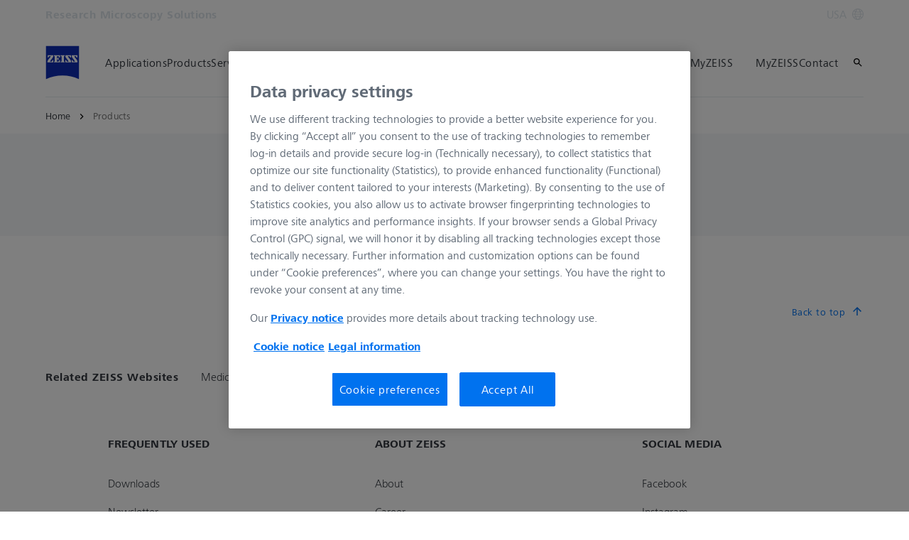

--- FILE ---
content_type: application/javascript
request_url: https://dci-assets.zeiss.com/solution-apps/loader.aem/prod/versions/latest/solution-app-loader.js
body_size: 78066
content:
(()=>{var __webpack_modules__={985:function(e,t,n){"use strict";var r=n(521),o={childContextTypes:!0,contextType:!0,contextTypes:!0,defaultProps:!0,displayName:!0,getDefaultProps:!0,getDerivedStateFromError:!0,getDerivedStateFromProps:!0,mixins:!0,propTypes:!0,type:!0},a={name:!0,length:!0,prototype:!0,caller:!0,callee:!0,arguments:!0,arity:!0},i={$$typeof:!0,render:!0,defaultProps:!0,displayName:!0,propTypes:!0},l={$$typeof:!0,compare:!0,defaultProps:!0,displayName:!0,propTypes:!0,type:!0},s={};function u(e){return r.isMemo(e)?l:s[e.$$typeof]||o}s[r.ForwardRef]=i,s[r.Memo]=l;var c=Object.defineProperty,f=Object.getOwnPropertyNames,d=Object.getOwnPropertySymbols,p=Object.getOwnPropertyDescriptor,h=Object.getPrototypeOf,m=Object.prototype;function g(e,t,n){if("string"!=typeof t){if(m){var r=h(t);r&&r!==m&&g(e,r,n)}var o=f(t);d&&(o=o.concat(d(t)));for(var i=u(e),l=u(t),s=0;s<o.length;++s){var y=o[s];if(!a[y]&&!(n&&n[y])&&!(l&&l[y])&&!(i&&i[y])){var v=p(t,y);try{c(e,y,v)}catch(e){}}}}return e}e.exports=g},685:function(e,t){"use strict";var n="function"==typeof Symbol&&Symbol.for,r=n?Symbol.for("react.element"):60103,o=n?Symbol.for("react.portal"):60106,a=n?Symbol.for("react.fragment"):60107,i=n?Symbol.for("react.strict_mode"):60108,l=n?Symbol.for("react.profiler"):60114,s=n?Symbol.for("react.provider"):60109,u=n?Symbol.for("react.context"):60110,c=n?Symbol.for("react.async_mode"):60111,f=n?Symbol.for("react.concurrent_mode"):60111,d=n?Symbol.for("react.forward_ref"):60112,p=n?Symbol.for("react.suspense"):60113,h=n?Symbol.for("react.suspense_list"):60120,m=n?Symbol.for("react.memo"):60115,g=n?Symbol.for("react.lazy"):60116,y=n?Symbol.for("react.block"):60121,v=n?Symbol.for("react.fundamental"):60117,b=n?Symbol.for("react.responder"):60118,S=n?Symbol.for("react.scope"):60119;function w(e){if("object"==typeof e&&null!==e){var t=e.$$typeof;switch(t){case r:switch(e=e.type){case c:case f:case a:case l:case i:case p:return e;default:switch(e=e&&e.$$typeof){case u:case d:case g:case m:case s:return e;default:return t}}case o:return t}}}function _(e){return w(e)===f}t.AsyncMode=c,t.ConcurrentMode=f,t.ContextConsumer=u,t.ContextProvider=s,t.Element=r,t.ForwardRef=d,t.Fragment=a,t.Lazy=g,t.Memo=m,t.Portal=o,t.Profiler=l,t.StrictMode=i,t.Suspense=p,t.isAsyncMode=function(e){return _(e)||w(e)===c},t.isConcurrentMode=_,t.isContextConsumer=function(e){return w(e)===u},t.isContextProvider=function(e){return w(e)===s},t.isElement=function(e){return"object"==typeof e&&null!==e&&e.$$typeof===r},t.isForwardRef=function(e){return w(e)===d},t.isFragment=function(e){return w(e)===a},t.isLazy=function(e){return w(e)===g},t.isMemo=function(e){return w(e)===m},t.isPortal=function(e){return w(e)===o},t.isProfiler=function(e){return w(e)===l},t.isStrictMode=function(e){return w(e)===i},t.isSuspense=function(e){return w(e)===p},t.isValidElementType=function(e){return"string"==typeof e||"function"==typeof e||e===a||e===f||e===l||e===i||e===p||e===h||"object"==typeof e&&null!==e&&(e.$$typeof===g||e.$$typeof===m||e.$$typeof===s||e.$$typeof===u||e.$$typeof===d||e.$$typeof===v||e.$$typeof===b||e.$$typeof===S||e.$$typeof===y)},t.typeOf=w},521:function(e,t,n){"use strict";e.exports=n(685)},400:function(e,t,n){"use strict";var r,o,a,i,l,s,u=n(41),c=n(967);function f(e){for(var t="https://reactjs.org/docs/error-decoder.html?invariant="+e,n=1;n<arguments.length;n++)t+="&args[]="+encodeURIComponent(arguments[n]);return"Minified React error #"+e+"; visit "+t+" for the full message or use the non-minified dev environment for full errors and additional helpful warnings."}var d=new Set,p={};function h(e,t){m(e,t),m(e+"Capture",t)}function m(e,t){for(p[e]=t,e=0;e<t.length;e++)d.add(t[e])}var g="undefined"!=typeof window&&void 0!==window.document&&void 0!==window.document.createElement,y=Object.prototype.hasOwnProperty,v=/^[:A-Z_a-z\u00C0-\u00D6\u00D8-\u00F6\u00F8-\u02FF\u0370-\u037D\u037F-\u1FFF\u200C-\u200D\u2070-\u218F\u2C00-\u2FEF\u3001-\uD7FF\uF900-\uFDCF\uFDF0-\uFFFD][:A-Z_a-z\u00C0-\u00D6\u00D8-\u00F6\u00F8-\u02FF\u0370-\u037D\u037F-\u1FFF\u200C-\u200D\u2070-\u218F\u2C00-\u2FEF\u3001-\uD7FF\uF900-\uFDCF\uFDF0-\uFFFD\-.0-9\u00B7\u0300-\u036F\u203F-\u2040]*$/,b={},S={};function w(e){return!!y.call(S,e)||!y.call(b,e)&&(v.test(e)?S[e]=!0:(b[e]=!0,!1))}function _(e,t,n,r){if(null!==n&&0===n.type)return!1;switch(typeof t){case"function":case"symbol":return!0;case"boolean":if(r)return!1;if(null!==n)return!n.acceptsBooleans;return"data-"!==(e=e.toLowerCase().slice(0,5))&&"aria-"!==e;default:return!1}}function k(e,t,n,r){if(null==t||_(e,t,n,r))return!0;if(r)return!1;if(null!==n)switch(n.type){case 3:return!t;case 4:return!1===t;case 5:return isNaN(t);case 6:return isNaN(t)||1>t}return!1}function E(e,t,n,r,o,a,i){this.acceptsBooleans=2===t||3===t||4===t,this.attributeName=r,this.attributeNamespace=o,this.mustUseProperty=n,this.propertyName=e,this.type=t,this.sanitizeURL=a,this.removeEmptyString=i}var x={};"children dangerouslySetInnerHTML defaultValue defaultChecked innerHTML suppressContentEditableWarning suppressHydrationWarning style".split(" ").forEach(function(e){x[e]=new E(e,0,!1,e,null,!1,!1)}),[["acceptCharset","accept-charset"],["className","class"],["htmlFor","for"],["httpEquiv","http-equiv"]].forEach(function(e){var t=e[0];x[t]=new E(t,1,!1,e[1],null,!1,!1)}),["contentEditable","draggable","spellCheck","value"].forEach(function(e){x[e]=new E(e,2,!1,e.toLowerCase(),null,!1,!1)}),["autoReverse","externalResourcesRequired","focusable","preserveAlpha"].forEach(function(e){x[e]=new E(e,2,!1,e,null,!1,!1)}),"allowFullScreen async autoFocus autoPlay controls default defer disabled disablePictureInPicture disableRemotePlayback formNoValidate hidden loop noModule noValidate open playsInline readOnly required reversed scoped seamless itemScope".split(" ").forEach(function(e){x[e]=new E(e,3,!1,e.toLowerCase(),null,!1,!1)}),["checked","multiple","muted","selected"].forEach(function(e){x[e]=new E(e,3,!0,e,null,!1,!1)}),["capture","download"].forEach(function(e){x[e]=new E(e,4,!1,e,null,!1,!1)}),["cols","rows","size","span"].forEach(function(e){x[e]=new E(e,6,!1,e,null,!1,!1)}),["rowSpan","start"].forEach(function(e){x[e]=new E(e,5,!1,e.toLowerCase(),null,!1,!1)});var C=/[\-:]([a-z])/g;function N(e){return e[1].toUpperCase()}function R(e,t,n,r){var o=x.hasOwnProperty(t)?x[t]:null;(null!==o?0!==o.type:r||!(2<t.length)||"o"!==t[0]&&"O"!==t[0]||"n"!==t[1]&&"N"!==t[1])&&(k(t,n,o,r)&&(n=null),r||null===o?w(t)&&(null===n?e.removeAttribute(t):e.setAttribute(t,""+n)):o.mustUseProperty?e[o.propertyName]=null===n?3!==o.type&&"":n:(t=o.attributeName,r=o.attributeNamespace,null===n?e.removeAttribute(t):(n=3===(o=o.type)||4===o&&!0===n?"":""+n,r?e.setAttributeNS(r,t,n):e.setAttribute(t,n))))}"accent-height alignment-baseline arabic-form baseline-shift cap-height clip-path clip-rule color-interpolation color-interpolation-filters color-profile color-rendering dominant-baseline enable-background fill-opacity fill-rule flood-color flood-opacity font-family font-size font-size-adjust font-stretch font-style font-variant font-weight glyph-name glyph-orientation-horizontal glyph-orientation-vertical horiz-adv-x horiz-origin-x image-rendering letter-spacing lighting-color marker-end marker-mid marker-start overline-position overline-thickness paint-order panose-1 pointer-events rendering-intent shape-rendering stop-color stop-opacity strikethrough-position strikethrough-thickness stroke-dasharray stroke-dashoffset stroke-linecap stroke-linejoin stroke-miterlimit stroke-opacity stroke-width text-anchor text-decoration text-rendering underline-position underline-thickness unicode-bidi unicode-range units-per-em v-alphabetic v-hanging v-ideographic v-mathematical vector-effect vert-adv-y vert-origin-x vert-origin-y word-spacing writing-mode xmlns:xlink x-height".split(" ").forEach(function(e){var t=e.replace(C,N);x[t]=new E(t,1,!1,e,null,!1,!1)}),"xlink:actuate xlink:arcrole xlink:role xlink:show xlink:title xlink:type".split(" ").forEach(function(e){var t=e.replace(C,N);x[t]=new E(t,1,!1,e,"http://www.w3.org/1999/xlink",!1,!1)}),["xml:base","xml:lang","xml:space"].forEach(function(e){var t=e.replace(C,N);x[t]=new E(t,1,!1,e,"http://www.w3.org/XML/1998/namespace",!1,!1)}),["tabIndex","crossOrigin"].forEach(function(e){x[e]=new E(e,1,!1,e.toLowerCase(),null,!1,!1)}),x.xlinkHref=new E("xlinkHref",1,!1,"xlink:href","http://www.w3.org/1999/xlink",!0,!1),["src","href","action","formAction"].forEach(function(e){x[e]=new E(e,1,!1,e.toLowerCase(),null,!0,!0)});var P=u.__SECRET_INTERNALS_DO_NOT_USE_OR_YOU_WILL_BE_FIRED,I=Symbol.for("react.element"),O=Symbol.for("react.portal"),T=Symbol.for("react.fragment"),M=Symbol.for("react.strict_mode"),A=Symbol.for("react.profiler"),L=Symbol.for("react.provider"),D=Symbol.for("react.context"),F=Symbol.for("react.forward_ref"),z=Symbol.for("react.suspense"),j=Symbol.for("react.suspense_list"),U=Symbol.for("react.memo"),H=Symbol.for("react.lazy");Symbol.for("react.scope"),Symbol.for("react.debug_trace_mode");var $=Symbol.for("react.offscreen");Symbol.for("react.legacy_hidden"),Symbol.for("react.cache"),Symbol.for("react.tracing_marker");var V=Symbol.iterator;function B(e){return null===e||"object"!=typeof e?null:"function"==typeof(e=V&&e[V]||e["@@iterator"])?e:null}var W,G=Object.assign;function q(e){if(void 0===W)try{throw Error()}catch(e){var t=e.stack.trim().match(/\n( *(at )?)/);W=t&&t[1]||""}return"\n"+W+e}var Q=!1;function Y(e,t){if(!e||Q)return"";Q=!0;var n=Error.prepareStackTrace;Error.prepareStackTrace=void 0;try{if(t)if(t=function(){throw Error()},Object.defineProperty(t.prototype,"props",{set:function(){throw Error()}}),"object"==typeof Reflect&&Reflect.construct){try{Reflect.construct(t,[])}catch(e){var r=e}Reflect.construct(e,[],t)}else{try{t.call()}catch(e){r=e}e.call(t.prototype)}else{try{throw Error()}catch(e){r=e}e()}}catch(t){if(t&&r&&"string"==typeof t.stack){for(var o=t.stack.split("\n"),a=r.stack.split("\n"),i=o.length-1,l=a.length-1;1<=i&&0<=l&&o[i]!==a[l];)l--;for(;1<=i&&0<=l;i--,l--)if(o[i]!==a[l]){if(1!==i||1!==l)do if(i--,0>--l||o[i]!==a[l]){var s="\n"+o[i].replace(" at new "," at ");return e.displayName&&s.includes("<anonymous>")&&(s=s.replace("<anonymous>",e.displayName)),s}while(1<=i&&0<=l);break}}}finally{Q=!1,Error.prepareStackTrace=n}return(e=e?e.displayName||e.name:"")?q(e):""}function K(e){switch(e.tag){case 5:return q(e.type);case 16:return q("Lazy");case 13:return q("Suspense");case 19:return q("SuspenseList");case 0:case 2:case 15:return Y(e.type,!1);case 11:return Y(e.type.render,!1);case 1:return Y(e.type,!0);default:return""}}function X(e){if(null==e)return null;if("function"==typeof e)return e.displayName||e.name||null;if("string"==typeof e)return e;switch(e){case T:return"Fragment";case O:return"Portal";case A:return"Profiler";case M:return"StrictMode";case z:return"Suspense";case j:return"SuspenseList"}if("object"==typeof e)switch(e.$$typeof){case D:return(e.displayName||"Context")+".Consumer";case L:return(e._context.displayName||"Context")+".Provider";case F:var t=e.render;return(e=e.displayName)||(e=""!==(e=t.displayName||t.name||"")?"ForwardRef("+e+")":"ForwardRef"),e;case U:return null!==(t=e.displayName||null)?t:X(e.type)||"Memo";case H:t=e._payload,e=e._init;try{return X(e(t))}catch(e){}}return null}function J(e){var t=e.type;switch(e.tag){case 24:return"Cache";case 9:return(t.displayName||"Context")+".Consumer";case 10:return(t._context.displayName||"Context")+".Provider";case 18:return"DehydratedFragment";case 11:return e=(e=t.render).displayName||e.name||"",t.displayName||(""!==e?"ForwardRef("+e+")":"ForwardRef");case 7:return"Fragment";case 5:return t;case 4:return"Portal";case 3:return"Root";case 6:return"Text";case 16:return X(t);case 8:return t===M?"StrictMode":"Mode";case 22:return"Offscreen";case 12:return"Profiler";case 21:return"Scope";case 13:return"Suspense";case 19:return"SuspenseList";case 25:return"TracingMarker";case 1:case 0:case 17:case 2:case 14:case 15:if("function"==typeof t)return t.displayName||t.name||null;if("string"==typeof t)return t}return null}function Z(e){switch(typeof e){case"boolean":case"number":case"string":case"undefined":case"object":return e;default:return""}}function ee(e){var t=e.type;return(e=e.nodeName)&&"input"===e.toLowerCase()&&("checkbox"===t||"radio"===t)}function et(e){var t=ee(e)?"checked":"value",n=Object.getOwnPropertyDescriptor(e.constructor.prototype,t),r=""+e[t];if(!e.hasOwnProperty(t)&&void 0!==n&&"function"==typeof n.get&&"function"==typeof n.set){var o=n.get,a=n.set;return Object.defineProperty(e,t,{configurable:!0,get:function(){return o.call(this)},set:function(e){r=""+e,a.call(this,e)}}),Object.defineProperty(e,t,{enumerable:n.enumerable}),{getValue:function(){return r},setValue:function(e){r=""+e},stopTracking:function(){e._valueTracker=null,delete e[t]}}}}function en(e){e._valueTracker||(e._valueTracker=et(e))}function er(e){if(!e)return!1;var t=e._valueTracker;if(!t)return!0;var n=t.getValue(),r="";return e&&(r=ee(e)?e.checked?"true":"false":e.value),(e=r)!==n&&(t.setValue(e),!0)}function eo(e){if(void 0===(e=e||("undefined"!=typeof document?document:void 0)))return null;try{return e.activeElement||e.body}catch(t){return e.body}}function ea(e,t){var n=t.checked;return G({},t,{defaultChecked:void 0,defaultValue:void 0,value:void 0,checked:null!=n?n:e._wrapperState.initialChecked})}function ei(e,t){var n=null==t.defaultValue?"":t.defaultValue;e._wrapperState={initialChecked:null!=t.checked?t.checked:t.defaultChecked,initialValue:n=Z(null!=t.value?t.value:n),controlled:"checkbox"===t.type||"radio"===t.type?null!=t.checked:null!=t.value}}function el(e,t){null!=(t=t.checked)&&R(e,"checked",t,!1)}function es(e,t){el(e,t);var n=Z(t.value),r=t.type;if(null!=n)"number"===r?(0===n&&""===e.value||e.value!=n)&&(e.value=""+n):e.value!==""+n&&(e.value=""+n);else if("submit"===r||"reset"===r)return void e.removeAttribute("value");t.hasOwnProperty("value")?ec(e,t.type,n):t.hasOwnProperty("defaultValue")&&ec(e,t.type,Z(t.defaultValue)),null==t.checked&&null!=t.defaultChecked&&(e.defaultChecked=!!t.defaultChecked)}function eu(e,t,n){if(t.hasOwnProperty("value")||t.hasOwnProperty("defaultValue")){var r=t.type;if(("submit"===r||"reset"===r)&&(void 0===t.value||null===t.value))return;t=""+e._wrapperState.initialValue,n||t===e.value||(e.value=t),e.defaultValue=t}""!==(n=e.name)&&(e.name=""),e.defaultChecked=!!e._wrapperState.initialChecked,""!==n&&(e.name=n)}function ec(e,t,n){("number"!==t||eo(e.ownerDocument)!==e)&&(null==n?e.defaultValue=""+e._wrapperState.initialValue:e.defaultValue!==""+n&&(e.defaultValue=""+n))}var ef=Array.isArray;function ed(e,t,n,r){if(e=e.options,t){t={};for(var o=0;o<n.length;o++)t["$"+n[o]]=!0;for(n=0;n<e.length;n++)o=t.hasOwnProperty("$"+e[n].value),e[n].selected!==o&&(e[n].selected=o),o&&r&&(e[n].defaultSelected=!0)}else{for(o=0,n=""+Z(n),t=null;o<e.length;o++){if(e[o].value===n){e[o].selected=!0,r&&(e[o].defaultSelected=!0);return}null!==t||e[o].disabled||(t=e[o])}null!==t&&(t.selected=!0)}}function ep(e,t){if(null!=t.dangerouslySetInnerHTML)throw Error(f(91));return G({},t,{value:void 0,defaultValue:void 0,children:""+e._wrapperState.initialValue})}function eh(e,t){var n=t.value;if(null==n){if(n=t.children,t=t.defaultValue,null!=n){if(null!=t)throw Error(f(92));if(ef(n)){if(1<n.length)throw Error(f(93));n=n[0]}t=n}null==t&&(t=""),n=t}e._wrapperState={initialValue:Z(n)}}function em(e,t){var n=Z(t.value),r=Z(t.defaultValue);null!=n&&((n=""+n)!==e.value&&(e.value=n),null==t.defaultValue&&e.defaultValue!==n&&(e.defaultValue=n)),null!=r&&(e.defaultValue=""+r)}function eg(e){var t=e.textContent;t===e._wrapperState.initialValue&&""!==t&&null!==t&&(e.value=t)}function ey(e){switch(e){case"svg":return"http://www.w3.org/2000/svg";case"math":return"http://www.w3.org/1998/Math/MathML";default:return"http://www.w3.org/1999/xhtml"}}function ev(e,t){return null==e||"http://www.w3.org/1999/xhtml"===e?ey(t):"http://www.w3.org/2000/svg"===e&&"foreignObject"===t?"http://www.w3.org/1999/xhtml":e}var eb,eS=function(e){return"undefined"!=typeof MSApp&&MSApp.execUnsafeLocalFunction?function(t,n,r,o){MSApp.execUnsafeLocalFunction(function(){return e(t,n,r,o)})}:e}(function(e,t){if("http://www.w3.org/2000/svg"!==e.namespaceURI||"innerHTML"in e)e.innerHTML=t;else{for((eb=eb||document.createElement("div")).innerHTML="<svg>"+t.valueOf().toString()+"</svg>",t=eb.firstChild;e.firstChild;)e.removeChild(e.firstChild);for(;t.firstChild;)e.appendChild(t.firstChild)}});function ew(e,t){if(t){var n=e.firstChild;if(n&&n===e.lastChild&&3===n.nodeType){n.nodeValue=t;return}}e.textContent=t}var e_={animationIterationCount:!0,aspectRatio:!0,borderImageOutset:!0,borderImageSlice:!0,borderImageWidth:!0,boxFlex:!0,boxFlexGroup:!0,boxOrdinalGroup:!0,columnCount:!0,columns:!0,flex:!0,flexGrow:!0,flexPositive:!0,flexShrink:!0,flexNegative:!0,flexOrder:!0,gridArea:!0,gridRow:!0,gridRowEnd:!0,gridRowSpan:!0,gridRowStart:!0,gridColumn:!0,gridColumnEnd:!0,gridColumnSpan:!0,gridColumnStart:!0,fontWeight:!0,lineClamp:!0,lineHeight:!0,opacity:!0,order:!0,orphans:!0,tabSize:!0,widows:!0,zIndex:!0,zoom:!0,fillOpacity:!0,floodOpacity:!0,stopOpacity:!0,strokeDasharray:!0,strokeDashoffset:!0,strokeMiterlimit:!0,strokeOpacity:!0,strokeWidth:!0},ek=["Webkit","ms","Moz","O"];function eE(e,t,n){return null==t||"boolean"==typeof t||""===t?"":n||"number"!=typeof t||0===t||e_.hasOwnProperty(e)&&e_[e]?(""+t).trim():t+"px"}function ex(e,t){for(var n in e=e.style,t)if(t.hasOwnProperty(n)){var r=0===n.indexOf("--"),o=eE(n,t[n],r);"float"===n&&(n="cssFloat"),r?e.setProperty(n,o):e[n]=o}}Object.keys(e_).forEach(function(e){ek.forEach(function(t){e_[t=t+e.charAt(0).toUpperCase()+e.substring(1)]=e_[e]})});var eC=G({menuitem:!0},{area:!0,base:!0,br:!0,col:!0,embed:!0,hr:!0,img:!0,input:!0,keygen:!0,link:!0,meta:!0,param:!0,source:!0,track:!0,wbr:!0});function eN(e,t){if(t){if(eC[e]&&(null!=t.children||null!=t.dangerouslySetInnerHTML))throw Error(f(137,e));if(null!=t.dangerouslySetInnerHTML){if(null!=t.children)throw Error(f(60));if("object"!=typeof t.dangerouslySetInnerHTML||!("__html"in t.dangerouslySetInnerHTML))throw Error(f(61))}if(null!=t.style&&"object"!=typeof t.style)throw Error(f(62))}}function eR(e,t){if(-1===e.indexOf("-"))return"string"==typeof t.is;switch(e){case"annotation-xml":case"color-profile":case"font-face":case"font-face-src":case"font-face-uri":case"font-face-format":case"font-face-name":case"missing-glyph":return!1;default:return!0}}var eP=null;function eI(e){return(e=e.target||e.srcElement||window).correspondingUseElement&&(e=e.correspondingUseElement),3===e.nodeType?e.parentNode:e}var eO=null,eT=null,eM=null;function eA(e){if(e=r3(e)){if("function"!=typeof eO)throw Error(f(280));var t=e.stateNode;t&&(t=r5(t),eO(e.stateNode,e.type,t))}}function eL(e){eT?eM?eM.push(e):eM=[e]:eT=e}function eD(){if(eT){var e=eT,t=eM;if(eM=eT=null,eA(e),t)for(e=0;e<t.length;e++)eA(t[e])}}function eF(e,t){return e(t)}function ez(){}var ej=!1;function eU(e,t,n){if(ej)return e(t,n);ej=!0;try{return eF(e,t,n)}finally{ej=!1,(null!==eT||null!==eM)&&(ez(),eD())}}function eH(e,t){var n=e.stateNode;if(null===n)return null;var r=r5(n);if(null===r)return null;switch(n=r[t],t){case"onClick":case"onClickCapture":case"onDoubleClick":case"onDoubleClickCapture":case"onMouseDown":case"onMouseDownCapture":case"onMouseMove":case"onMouseMoveCapture":case"onMouseUp":case"onMouseUpCapture":case"onMouseEnter":(r=!r.disabled)||(r="button"!==(e=e.type)&&"input"!==e&&"select"!==e&&"textarea"!==e),e=!r;break;default:e=!1}if(e)return null;if(n&&"function"!=typeof n)throw Error(f(231,t,typeof n));return n}var e$=!1;if(g)try{var eV={};Object.defineProperty(eV,"passive",{get:function(){e$=!0}}),window.addEventListener("test",eV,eV),window.removeEventListener("test",eV,eV)}catch(e){e$=!1}function eB(e,t,n,r,o,a,i,l,s){var u=Array.prototype.slice.call(arguments,3);try{t.apply(n,u)}catch(e){this.onError(e)}}var eW=!1,eG=null,eq=!1,eQ=null,eY={onError:function(e){eW=!0,eG=e}};function eK(e,t,n,r,o,a,i,l,s){eW=!1,eG=null,eB.apply(eY,arguments)}function eX(e,t,n,r,o,a,i,l,s){if(eK.apply(this,arguments),eW){if(eW){var u=eG;eW=!1,eG=null}else throw Error(f(198));eq||(eq=!0,eQ=u)}}function eJ(e){var t=e,n=e;if(e.alternate)for(;t.return;)t=t.return;else{e=t;do 0!=(4098&(t=e).flags)&&(n=t.return),e=t.return;while(e)}return 3===t.tag?n:null}function eZ(e){if(13===e.tag){var t=e.memoizedState;if(null===t&&null!==(e=e.alternate)&&(t=e.memoizedState),null!==t)return t.dehydrated}return null}function e0(e){if(eJ(e)!==e)throw Error(f(188))}function e1(e){var t=e.alternate;if(!t){if(null===(t=eJ(e)))throw Error(f(188));return t!==e?null:e}for(var n=e,r=t;;){var o=n.return;if(null===o)break;var a=o.alternate;if(null===a){if(null!==(r=o.return)){n=r;continue}break}if(o.child===a.child){for(a=o.child;a;){if(a===n)return e0(o),e;if(a===r)return e0(o),t;a=a.sibling}throw Error(f(188))}if(n.return!==r.return)n=o,r=a;else{for(var i=!1,l=o.child;l;){if(l===n){i=!0,n=o,r=a;break}if(l===r){i=!0,r=o,n=a;break}l=l.sibling}if(!i){for(l=a.child;l;){if(l===n){i=!0,n=a,r=o;break}if(l===r){i=!0,r=a,n=o;break}l=l.sibling}if(!i)throw Error(f(189))}}if(n.alternate!==r)throw Error(f(190))}if(3!==n.tag)throw Error(f(188));return n.stateNode.current===n?e:t}function e2(e){return null!==(e=e1(e))?e3(e):null}function e3(e){if(5===e.tag||6===e.tag)return e;for(e=e.child;null!==e;){var t=e3(e);if(null!==t)return t;e=e.sibling}return null}var e4=c.unstable_scheduleCallback,e5=c.unstable_cancelCallback,e8=c.unstable_shouldYield,e6=c.unstable_requestPaint,e9=c.unstable_now,e7=c.unstable_getCurrentPriorityLevel,te=c.unstable_ImmediatePriority,tt=c.unstable_UserBlockingPriority,tn=c.unstable_NormalPriority,tr=c.unstable_LowPriority,to=c.unstable_IdlePriority,ta=null,ti=null;function tl(e){if(ti&&"function"==typeof ti.onCommitFiberRoot)try{ti.onCommitFiberRoot(ta,e,void 0,128==(128&e.current.flags))}catch(e){}}var ts=Math.clz32?Math.clz32:tf,tu=Math.log,tc=Math.LN2;function tf(e){return 0==(e>>>=0)?32:31-(tu(e)/tc|0)|0}var td=64,tp=4194304;function th(e){switch(e&-e){case 1:return 1;case 2:return 2;case 4:return 4;case 8:return 8;case 16:return 16;case 32:return 32;case 64:case 128:case 256:case 512:case 1024:case 2048:case 4096:case 8192:case 16384:case 32768:case 65536:case 131072:case 262144:case 524288:case 1048576:case 2097152:return 4194240&e;case 4194304:case 8388608:case 0x1000000:case 0x2000000:case 0x4000000:return 0x7c00000&e;case 0x8000000:return 0x8000000;case 0x10000000:return 0x10000000;case 0x20000000:return 0x20000000;case 0x40000000:return 0x40000000;default:return e}}function tm(e,t){var n=e.pendingLanes;if(0===n)return 0;var r=0,o=e.suspendedLanes,a=e.pingedLanes,i=0xfffffff&n;if(0!==i){var l=i&~o;0!==l?r=th(l):0!=(a&=i)&&(r=th(a))}else 0!=(i=n&~o)?r=th(i):0!==a&&(r=th(a));if(0===r)return 0;if(0!==t&&t!==r&&0==(t&o)&&((o=r&-r)>=(a=t&-t)||16===o&&0!=(4194240&a)))return t;if(0!=(4&r)&&(r|=16&n),0!==(t=e.entangledLanes))for(e=e.entanglements,t&=r;0<t;)o=1<<(n=31-ts(t)),r|=e[n],t&=~o;return r}function tg(e,t){switch(e){case 1:case 2:case 4:return t+250;case 8:case 16:case 32:case 64:case 128:case 256:case 512:case 1024:case 2048:case 4096:case 8192:case 16384:case 32768:case 65536:case 131072:case 262144:case 524288:case 1048576:case 2097152:return t+5e3;default:return -1}}function ty(e,t){for(var n=e.suspendedLanes,r=e.pingedLanes,o=e.expirationTimes,a=e.pendingLanes;0<a;){var i=31-ts(a),l=1<<i,s=o[i];-1===s?(0==(l&n)||0!=(l&r))&&(o[i]=tg(l,t)):s<=t&&(e.expiredLanes|=l),a&=~l}}function tv(e){return 0!=(e=-0x40000001&e.pendingLanes)?e:0x40000000&e?0x40000000:0}function tb(){var e=td;return 0==(4194240&(td<<=1))&&(td=64),e}function tS(e){for(var t=[],n=0;31>n;n++)t.push(e);return t}function tw(e,t,n){e.pendingLanes|=t,0x20000000!==t&&(e.suspendedLanes=0,e.pingedLanes=0),(e=e.eventTimes)[t=31-ts(t)]=n}function t_(e,t){var n=e.pendingLanes&~t;e.pendingLanes=t,e.suspendedLanes=0,e.pingedLanes=0,e.expiredLanes&=t,e.mutableReadLanes&=t,e.entangledLanes&=t,t=e.entanglements;var r=e.eventTimes;for(e=e.expirationTimes;0<n;){var o=31-ts(n),a=1<<o;t[o]=0,r[o]=-1,e[o]=-1,n&=~a}}function tk(e,t){var n=e.entangledLanes|=t;for(e=e.entanglements;n;){var r=31-ts(n),o=1<<r;o&t|e[r]&t&&(e[r]|=t),n&=~o}}var tE=0;function tx(e){return 1<(e&=-e)?4<e?0!=(0xfffffff&e)?16:0x20000000:4:1}var tC,tN,tR,tP,tI,tO=!1,tT=[],tM=null,tA=null,tL=null,tD=new Map,tF=new Map,tz=[],tj="mousedown mouseup touchcancel touchend touchstart auxclick dblclick pointercancel pointerdown pointerup dragend dragstart drop compositionend compositionstart keydown keypress keyup input textInput copy cut paste click change contextmenu reset submit".split(" ");function tU(e,t){switch(e){case"focusin":case"focusout":tM=null;break;case"dragenter":case"dragleave":tA=null;break;case"mouseover":case"mouseout":tL=null;break;case"pointerover":case"pointerout":tD.delete(t.pointerId);break;case"gotpointercapture":case"lostpointercapture":tF.delete(t.pointerId)}}function tH(e,t,n,r,o,a){return null===e||e.nativeEvent!==a?(e={blockedOn:t,domEventName:n,eventSystemFlags:r,nativeEvent:a,targetContainers:[o]},null!==t&&null!==(t=r3(t))&&tN(t)):(e.eventSystemFlags|=r,t=e.targetContainers,null!==o&&-1===t.indexOf(o)&&t.push(o)),e}function t$(e,t,n,r,o){switch(t){case"focusin":return tM=tH(tM,e,t,n,r,o),!0;case"dragenter":return tA=tH(tA,e,t,n,r,o),!0;case"mouseover":return tL=tH(tL,e,t,n,r,o),!0;case"pointerover":var a=o.pointerId;return tD.set(a,tH(tD.get(a)||null,e,t,n,r,o)),!0;case"gotpointercapture":return a=o.pointerId,tF.set(a,tH(tF.get(a)||null,e,t,n,r,o)),!0}return!1}function tV(e){var t=r2(e.target);if(null!==t){var n=eJ(t);if(null!==n){if(13===(t=n.tag)){if(null!==(t=eZ(n))){e.blockedOn=t,tI(e.priority,function(){tR(n)});return}}else if(3===t&&n.stateNode.current.memoizedState.isDehydrated){e.blockedOn=3===n.tag?n.stateNode.containerInfo:null;return}}}e.blockedOn=null}function tB(e){if(null!==e.blockedOn)return!1;for(var t=e.targetContainers;0<t.length;){var n=t1(e.domEventName,e.eventSystemFlags,t[0],e.nativeEvent);if(null!==n)return null!==(t=r3(n))&&tN(t),e.blockedOn=n,!1;var r=new(n=e.nativeEvent).constructor(n.type,n);eP=r,n.target.dispatchEvent(r),eP=null,t.shift()}return!0}function tW(e,t,n){tB(e)&&n.delete(t)}function tG(){tO=!1,null!==tM&&tB(tM)&&(tM=null),null!==tA&&tB(tA)&&(tA=null),null!==tL&&tB(tL)&&(tL=null),tD.forEach(tW),tF.forEach(tW)}function tq(e,t){e.blockedOn===t&&(e.blockedOn=null,tO||(tO=!0,c.unstable_scheduleCallback(c.unstable_NormalPriority,tG)))}function tQ(e){function t(t){return tq(t,e)}if(0<tT.length){tq(tT[0],e);for(var n=1;n<tT.length;n++){var r=tT[n];r.blockedOn===e&&(r.blockedOn=null)}}for(null!==tM&&tq(tM,e),null!==tA&&tq(tA,e),null!==tL&&tq(tL,e),tD.forEach(t),tF.forEach(t),n=0;n<tz.length;n++)(r=tz[n]).blockedOn===e&&(r.blockedOn=null);for(;0<tz.length&&null===(n=tz[0]).blockedOn;)tV(n),null===n.blockedOn&&tz.shift()}var tY=P.ReactCurrentBatchConfig,tK=!0;function tX(e,t,n,r){var o=tE,a=tY.transition;tY.transition=null;try{tE=1,tZ(e,t,n,r)}finally{tE=o,tY.transition=a}}function tJ(e,t,n,r){var o=tE,a=tY.transition;tY.transition=null;try{tE=4,tZ(e,t,n,r)}finally{tE=o,tY.transition=a}}function tZ(e,t,n,r){if(tK){var o=t1(e,t,n,r);if(null===o)rR(e,t,r,t0,n),tU(e,r);else if(t$(o,e,t,n,r))r.stopPropagation();else if(tU(e,r),4&t&&-1<tj.indexOf(e)){for(;null!==o;){var a=r3(o);if(null!==a&&tC(a),null===(a=t1(e,t,n,r))&&rR(e,t,r,t0,n),a===o)break;o=a}null!==o&&r.stopPropagation()}else rR(e,t,r,null,n)}}var t0=null;function t1(e,t,n,r){if(t0=null,null!==(e=r2(e=eI(r))))if(null===(t=eJ(e)))e=null;else if(13===(n=t.tag)){if(null!==(e=eZ(t)))return e;e=null}else if(3===n){if(t.stateNode.current.memoizedState.isDehydrated)return 3===t.tag?t.stateNode.containerInfo:null;e=null}else t!==e&&(e=null);return t0=e,null}function t2(e){switch(e){case"cancel":case"click":case"close":case"contextmenu":case"copy":case"cut":case"auxclick":case"dblclick":case"dragend":case"dragstart":case"drop":case"focusin":case"focusout":case"input":case"invalid":case"keydown":case"keypress":case"keyup":case"mousedown":case"mouseup":case"paste":case"pause":case"play":case"pointercancel":case"pointerdown":case"pointerup":case"ratechange":case"reset":case"resize":case"seeked":case"submit":case"touchcancel":case"touchend":case"touchstart":case"volumechange":case"change":case"selectionchange":case"textInput":case"compositionstart":case"compositionend":case"compositionupdate":case"beforeblur":case"afterblur":case"beforeinput":case"blur":case"fullscreenchange":case"focus":case"hashchange":case"popstate":case"select":case"selectstart":return 1;case"drag":case"dragenter":case"dragexit":case"dragleave":case"dragover":case"mousemove":case"mouseout":case"mouseover":case"pointermove":case"pointerout":case"pointerover":case"scroll":case"toggle":case"touchmove":case"wheel":case"mouseenter":case"mouseleave":case"pointerenter":case"pointerleave":return 4;case"message":switch(e7()){case te:return 1;case tt:return 4;case tn:case tr:return 16;case to:return 0x20000000;default:return 16}default:return 16}}var t3=null,t4=null,t5=null;function t8(){if(t5)return t5;var e,t,n=t4,r=n.length,o="value"in t3?t3.value:t3.textContent,a=o.length;for(e=0;e<r&&n[e]===o[e];e++);var i=r-e;for(t=1;t<=i&&n[r-t]===o[a-t];t++);return t5=o.slice(e,1<t?1-t:void 0)}function t6(e){var t=e.keyCode;return"charCode"in e?0===(e=e.charCode)&&13===t&&(e=13):e=t,10===e&&(e=13),32<=e||13===e?e:0}function t9(){return!0}function t7(){return!1}function ne(e){function t(t,n,r,o,a){for(var i in this._reactName=t,this._targetInst=r,this.type=n,this.nativeEvent=o,this.target=a,this.currentTarget=null,e)e.hasOwnProperty(i)&&(t=e[i],this[i]=t?t(o):o[i]);return this.isDefaultPrevented=(null!=o.defaultPrevented?o.defaultPrevented:!1===o.returnValue)?t9:t7,this.isPropagationStopped=t7,this}return G(t.prototype,{preventDefault:function(){this.defaultPrevented=!0;var e=this.nativeEvent;e&&(e.preventDefault?e.preventDefault():"unknown"!=typeof e.returnValue&&(e.returnValue=!1),this.isDefaultPrevented=t9)},stopPropagation:function(){var e=this.nativeEvent;e&&(e.stopPropagation?e.stopPropagation():"unknown"!=typeof e.cancelBubble&&(e.cancelBubble=!0),this.isPropagationStopped=t9)},persist:function(){},isPersistent:t9}),t}var nt,nn,nr,no={eventPhase:0,bubbles:0,cancelable:0,timeStamp:function(e){return e.timeStamp||Date.now()},defaultPrevented:0,isTrusted:0},na=ne(no),ni=G({},no,{view:0,detail:0}),nl=ne(ni),ns=G({},ni,{screenX:0,screenY:0,clientX:0,clientY:0,pageX:0,pageY:0,ctrlKey:0,shiftKey:0,altKey:0,metaKey:0,getModifierState:nb,button:0,buttons:0,relatedTarget:function(e){return void 0===e.relatedTarget?e.fromElement===e.srcElement?e.toElement:e.fromElement:e.relatedTarget},movementX:function(e){return"movementX"in e?e.movementX:(e!==nr&&(nr&&"mousemove"===e.type?(nt=e.screenX-nr.screenX,nn=e.screenY-nr.screenY):nn=nt=0,nr=e),nt)},movementY:function(e){return"movementY"in e?e.movementY:nn}}),nu=ne(ns),nc=ne(G({},ns,{dataTransfer:0})),nf=ne(G({},ni,{relatedTarget:0})),nd=ne(G({},no,{animationName:0,elapsedTime:0,pseudoElement:0})),np=ne(G({},no,{clipboardData:function(e){return"clipboardData"in e?e.clipboardData:window.clipboardData}})),nh=ne(G({},no,{data:0})),nm={Esc:"Escape",Spacebar:" ",Left:"ArrowLeft",Up:"ArrowUp",Right:"ArrowRight",Down:"ArrowDown",Del:"Delete",Win:"OS",Menu:"ContextMenu",Apps:"ContextMenu",Scroll:"ScrollLock",MozPrintableKey:"Unidentified"},ng={8:"Backspace",9:"Tab",12:"Clear",13:"Enter",16:"Shift",17:"Control",18:"Alt",19:"Pause",20:"CapsLock",27:"Escape",32:" ",33:"PageUp",34:"PageDown",35:"End",36:"Home",37:"ArrowLeft",38:"ArrowUp",39:"ArrowRight",40:"ArrowDown",45:"Insert",46:"Delete",112:"F1",113:"F2",114:"F3",115:"F4",116:"F5",117:"F6",118:"F7",119:"F8",120:"F9",121:"F10",122:"F11",123:"F12",144:"NumLock",145:"ScrollLock",224:"Meta"},ny={Alt:"altKey",Control:"ctrlKey",Meta:"metaKey",Shift:"shiftKey"};function nv(e){var t=this.nativeEvent;return t.getModifierState?t.getModifierState(e):!!(e=ny[e])&&!!t[e]}function nb(){return nv}var nS=ne(G({},ni,{key:function(e){if(e.key){var t=nm[e.key]||e.key;if("Unidentified"!==t)return t}return"keypress"===e.type?13===(e=t6(e))?"Enter":String.fromCharCode(e):"keydown"===e.type||"keyup"===e.type?ng[e.keyCode]||"Unidentified":""},code:0,location:0,ctrlKey:0,shiftKey:0,altKey:0,metaKey:0,repeat:0,locale:0,getModifierState:nb,charCode:function(e){return"keypress"===e.type?t6(e):0},keyCode:function(e){return"keydown"===e.type||"keyup"===e.type?e.keyCode:0},which:function(e){return"keypress"===e.type?t6(e):"keydown"===e.type||"keyup"===e.type?e.keyCode:0}})),nw=ne(G({},ns,{pointerId:0,width:0,height:0,pressure:0,tangentialPressure:0,tiltX:0,tiltY:0,twist:0,pointerType:0,isPrimary:0})),n_=ne(G({},ni,{touches:0,targetTouches:0,changedTouches:0,altKey:0,metaKey:0,ctrlKey:0,shiftKey:0,getModifierState:nb})),nk=ne(G({},no,{propertyName:0,elapsedTime:0,pseudoElement:0})),nE=ne(G({},ns,{deltaX:function(e){return"deltaX"in e?e.deltaX:"wheelDeltaX"in e?-e.wheelDeltaX:0},deltaY:function(e){return"deltaY"in e?e.deltaY:"wheelDeltaY"in e?-e.wheelDeltaY:"wheelDelta"in e?-e.wheelDelta:0},deltaZ:0,deltaMode:0})),nx=[9,13,27,32],nC=g&&"CompositionEvent"in window,nN=null;g&&"documentMode"in document&&(nN=document.documentMode);var nR=g&&"TextEvent"in window&&!nN,nP=g&&(!nC||nN&&8<nN&&11>=nN),nI=" ",nO=!1;function nT(e,t){switch(e){case"keyup":return -1!==nx.indexOf(t.keyCode);case"keydown":return 229!==t.keyCode;case"keypress":case"mousedown":case"focusout":return!0;default:return!1}}function nM(e){return"object"==typeof(e=e.detail)&&"data"in e?e.data:null}var nA=!1;function nL(e,t){switch(e){case"compositionend":return nM(t);case"keypress":if(32!==t.which)return null;return nO=!0,nI;case"textInput":return(e=t.data)===nI&&nO?null:e;default:return null}}function nD(e,t){if(nA)return"compositionend"===e||!nC&&nT(e,t)?(e=t8(),t5=t4=t3=null,nA=!1,e):null;switch(e){case"paste":default:return null;case"keypress":if(!(t.ctrlKey||t.altKey||t.metaKey)||t.ctrlKey&&t.altKey){if(t.char&&1<t.char.length)return t.char;if(t.which)return String.fromCharCode(t.which)}return null;case"compositionend":return nP&&"ko"!==t.locale?null:t.data}}var nF={color:!0,date:!0,datetime:!0,"datetime-local":!0,email:!0,month:!0,number:!0,password:!0,range:!0,search:!0,tel:!0,text:!0,time:!0,url:!0,week:!0};function nz(e){var t=e&&e.nodeName&&e.nodeName.toLowerCase();return"input"===t?!!nF[e.type]:"textarea"===t}function nj(e,t,n,r){eL(r),0<(t=rI(t,"onChange")).length&&(n=new na("onChange","change",null,n,r),e.push({event:n,listeners:t}))}var nU=null,nH=null;function n$(e){r_(e,0)}function nV(e){if(er(r4(e)))return e}function nB(e,t){if("change"===e)return t}var nW=!1;if(g){if(g){var nG="oninput"in document;if(!nG){var nq=document.createElement("div");nq.setAttribute("oninput","return;"),nG="function"==typeof nq.oninput}r=nG}else r=!1;nW=r&&(!document.documentMode||9<document.documentMode)}function nQ(){nU&&(nU.detachEvent("onpropertychange",nY),nH=nU=null)}function nY(e){if("value"===e.propertyName&&nV(nH)){var t=[];nj(t,nH,e,eI(e)),eU(n$,t)}}function nK(e,t,n){"focusin"===e?(nQ(),nU=t,nH=n,nU.attachEvent("onpropertychange",nY)):"focusout"===e&&nQ()}function nX(e){if("selectionchange"===e||"keyup"===e||"keydown"===e)return nV(nH)}function nJ(e,t){if("click"===e)return nV(t)}function nZ(e,t){if("input"===e||"change"===e)return nV(t)}function n0(e,t){return e===t&&(0!==e||1/e==1/t)||e!=e&&t!=t}var n1="function"==typeof Object.is?Object.is:n0;function n2(e,t){if(n1(e,t))return!0;if("object"!=typeof e||null===e||"object"!=typeof t||null===t)return!1;var n=Object.keys(e),r=Object.keys(t);if(n.length!==r.length)return!1;for(r=0;r<n.length;r++){var o=n[r];if(!y.call(t,o)||!n1(e[o],t[o]))return!1}return!0}function n3(e){for(;e&&e.firstChild;)e=e.firstChild;return e}function n4(e,t){var n,r=n3(e);for(e=0;r;){if(3===r.nodeType){if(n=e+r.textContent.length,e<=t&&n>=t)return{node:r,offset:t-e};e=n}e:{for(;r;){if(r.nextSibling){r=r.nextSibling;break e}r=r.parentNode}r=void 0}r=n3(r)}}function n5(e,t){return!!e&&!!t&&(e===t||(!e||3!==e.nodeType)&&(t&&3===t.nodeType?n5(e,t.parentNode):"contains"in e?e.contains(t):!!e.compareDocumentPosition&&!!(16&e.compareDocumentPosition(t))))}function n8(){for(var e=window,t=eo();t instanceof e.HTMLIFrameElement;){try{var n="string"==typeof t.contentWindow.location.href}catch(e){n=!1}if(n)e=t.contentWindow;else break;t=eo(e.document)}return t}function n6(e){var t=e&&e.nodeName&&e.nodeName.toLowerCase();return t&&("input"===t&&("text"===e.type||"search"===e.type||"tel"===e.type||"url"===e.type||"password"===e.type)||"textarea"===t||"true"===e.contentEditable)}function n9(e){var t=n8(),n=e.focusedElem,r=e.selectionRange;if(t!==n&&n&&n.ownerDocument&&n5(n.ownerDocument.documentElement,n)){if(null!==r&&n6(n)){if(t=r.start,void 0===(e=r.end)&&(e=t),"selectionStart"in n)n.selectionStart=t,n.selectionEnd=Math.min(e,n.value.length);else if((e=(t=n.ownerDocument||document)&&t.defaultView||window).getSelection){e=e.getSelection();var o=n.textContent.length,a=Math.min(r.start,o);r=void 0===r.end?a:Math.min(r.end,o),!e.extend&&a>r&&(o=r,r=a,a=o),o=n4(n,a);var i=n4(n,r);o&&i&&(1!==e.rangeCount||e.anchorNode!==o.node||e.anchorOffset!==o.offset||e.focusNode!==i.node||e.focusOffset!==i.offset)&&((t=t.createRange()).setStart(o.node,o.offset),e.removeAllRanges(),a>r?(e.addRange(t),e.extend(i.node,i.offset)):(t.setEnd(i.node,i.offset),e.addRange(t)))}}for(t=[],e=n;e=e.parentNode;)1===e.nodeType&&t.push({element:e,left:e.scrollLeft,top:e.scrollTop});for("function"==typeof n.focus&&n.focus(),n=0;n<t.length;n++)(e=t[n]).element.scrollLeft=e.left,e.element.scrollTop=e.top}}var n7=g&&"documentMode"in document&&11>=document.documentMode,re=null,rt=null,rn=null,rr=!1;function ro(e,t,n){var r=n.window===n?n.document:9===n.nodeType?n:n.ownerDocument;rr||null==re||re!==eo(r)||(r="selectionStart"in(r=re)&&n6(r)?{start:r.selectionStart,end:r.selectionEnd}:{anchorNode:(r=(r.ownerDocument&&r.ownerDocument.defaultView||window).getSelection()).anchorNode,anchorOffset:r.anchorOffset,focusNode:r.focusNode,focusOffset:r.focusOffset},rn&&n2(rn,r)||(rn=r,0<(r=rI(rt,"onSelect")).length&&(t=new na("onSelect","select",null,t,n),e.push({event:t,listeners:r}),t.target=re)))}function ra(e,t){var n={};return n[e.toLowerCase()]=t.toLowerCase(),n["Webkit"+e]="webkit"+t,n["Moz"+e]="moz"+t,n}var ri={animationend:ra("Animation","AnimationEnd"),animationiteration:ra("Animation","AnimationIteration"),animationstart:ra("Animation","AnimationStart"),transitionend:ra("Transition","TransitionEnd")},rl={},rs={};function ru(e){if(rl[e])return rl[e];if(!ri[e])return e;var t,n=ri[e];for(t in n)if(n.hasOwnProperty(t)&&t in rs)return rl[e]=n[t];return e}g&&(rs=document.createElement("div").style,"AnimationEvent"in window||(delete ri.animationend.animation,delete ri.animationiteration.animation,delete ri.animationstart.animation),"TransitionEvent"in window||delete ri.transitionend.transition);var rc=ru("animationend"),rf=ru("animationiteration"),rd=ru("animationstart"),rp=ru("transitionend"),rh=new Map,rm="abort auxClick cancel canPlay canPlayThrough click close contextMenu copy cut drag dragEnd dragEnter dragExit dragLeave dragOver dragStart drop durationChange emptied encrypted ended error gotPointerCapture input invalid keyDown keyPress keyUp load loadedData loadedMetadata loadStart lostPointerCapture mouseDown mouseMove mouseOut mouseOver mouseUp paste pause play playing pointerCancel pointerDown pointerMove pointerOut pointerOver pointerUp progress rateChange reset resize seeked seeking stalled submit suspend timeUpdate touchCancel touchEnd touchStart volumeChange scroll toggle touchMove waiting wheel".split(" ");function rg(e,t){rh.set(e,t),h(t,[e])}for(var ry=0;ry<rm.length;ry++){var rv=rm[ry];rg(rv.toLowerCase(),"on"+(rv[0].toUpperCase()+rv.slice(1)))}rg(rc,"onAnimationEnd"),rg(rf,"onAnimationIteration"),rg(rd,"onAnimationStart"),rg("dblclick","onDoubleClick"),rg("focusin","onFocus"),rg("focusout","onBlur"),rg(rp,"onTransitionEnd"),m("onMouseEnter",["mouseout","mouseover"]),m("onMouseLeave",["mouseout","mouseover"]),m("onPointerEnter",["pointerout","pointerover"]),m("onPointerLeave",["pointerout","pointerover"]),h("onChange","change click focusin focusout input keydown keyup selectionchange".split(" ")),h("onSelect","focusout contextmenu dragend focusin keydown keyup mousedown mouseup selectionchange".split(" ")),h("onBeforeInput",["compositionend","keypress","textInput","paste"]),h("onCompositionEnd","compositionend focusout keydown keypress keyup mousedown".split(" ")),h("onCompositionStart","compositionstart focusout keydown keypress keyup mousedown".split(" ")),h("onCompositionUpdate","compositionupdate focusout keydown keypress keyup mousedown".split(" "));var rb="abort canplay canplaythrough durationchange emptied encrypted ended error loadeddata loadedmetadata loadstart pause play playing progress ratechange resize seeked seeking stalled suspend timeupdate volumechange waiting".split(" "),rS=new Set("cancel close invalid load scroll toggle".split(" ").concat(rb));function rw(e,t,n){var r=e.type||"unknown-event";e.currentTarget=n,eX(r,t,void 0,e),e.currentTarget=null}function r_(e,t){t=0!=(4&t);for(var n=0;n<e.length;n++){var r=e[n],o=r.event;r=r.listeners;e:{var a=void 0;if(t)for(var i=r.length-1;0<=i;i--){var l=r[i],s=l.instance,u=l.currentTarget;if(l=l.listener,s!==a&&o.isPropagationStopped())break e;rw(o,l,u),a=s}else for(i=0;i<r.length;i++){if(s=(l=r[i]).instance,u=l.currentTarget,l=l.listener,s!==a&&o.isPropagationStopped())break e;rw(o,l,u),a=s}}}if(eq)throw e=eQ,eq=!1,eQ=null,e}function rk(e,t){var n=t[rZ];void 0===n&&(n=t[rZ]=new Set);var r=e+"__bubble";n.has(r)||(rN(t,e,2,!1),n.add(r))}function rE(e,t,n){var r=0;t&&(r|=4),rN(n,e,r,t)}var rx="_reactListening"+Math.random().toString(36).slice(2);function rC(e){if(!e[rx]){e[rx]=!0,d.forEach(function(t){"selectionchange"!==t&&(rS.has(t)||rE(t,!1,e),rE(t,!0,e))});var t=9===e.nodeType?e:e.ownerDocument;null===t||t[rx]||(t[rx]=!0,rE("selectionchange",!1,t))}}function rN(e,t,n,r){switch(t2(t)){case 1:var o=tX;break;case 4:o=tJ;break;default:o=tZ}n=o.bind(null,t,n,e),o=void 0,e$&&("touchstart"===t||"touchmove"===t||"wheel"===t)&&(o=!0),r?void 0!==o?e.addEventListener(t,n,{capture:!0,passive:o}):e.addEventListener(t,n,!0):void 0!==o?e.addEventListener(t,n,{passive:o}):e.addEventListener(t,n,!1)}function rR(e,t,n,r,o){var a=r;if(0==(1&t)&&0==(2&t)&&null!==r)e:for(;;){if(null===r)return;var i=r.tag;if(3===i||4===i){var l=r.stateNode.containerInfo;if(l===o||8===l.nodeType&&l.parentNode===o)break;if(4===i)for(i=r.return;null!==i;){var s=i.tag;if((3===s||4===s)&&((s=i.stateNode.containerInfo)===o||8===s.nodeType&&s.parentNode===o))return;i=i.return}for(;null!==l;){if(null===(i=r2(l)))return;if(5===(s=i.tag)||6===s){r=a=i;continue e}l=l.parentNode}}r=r.return}eU(function(){var r=a,o=eI(n),i=[];e:{var l=rh.get(e);if(void 0!==l){var s=na,u=e;switch(e){case"keypress":if(0===t6(n))break e;case"keydown":case"keyup":s=nS;break;case"focusin":u="focus",s=nf;break;case"focusout":u="blur",s=nf;break;case"beforeblur":case"afterblur":s=nf;break;case"click":if(2===n.button)break e;case"auxclick":case"dblclick":case"mousedown":case"mousemove":case"mouseup":case"mouseout":case"mouseover":case"contextmenu":s=nu;break;case"drag":case"dragend":case"dragenter":case"dragexit":case"dragleave":case"dragover":case"dragstart":case"drop":s=nc;break;case"touchcancel":case"touchend":case"touchmove":case"touchstart":s=n_;break;case rc:case rf:case rd:s=nd;break;case rp:s=nk;break;case"scroll":s=nl;break;case"wheel":s=nE;break;case"copy":case"cut":case"paste":s=np;break;case"gotpointercapture":case"lostpointercapture":case"pointercancel":case"pointerdown":case"pointermove":case"pointerout":case"pointerover":case"pointerup":s=nw}var c=0!=(4&t),f=!c&&"scroll"===e,d=c?null!==l?l+"Capture":null:l;c=[];for(var p,h=r;null!==h;){var m=(p=h).stateNode;if(5===p.tag&&null!==m&&(p=m,null!==d&&null!=(m=eH(h,d))&&c.push(rP(h,m,p))),f)break;h=h.return}0<c.length&&(l=new s(l,u,null,n,o),i.push({event:l,listeners:c}))}}if(0==(7&t)){if((l="mouseover"===e||"pointerover"===e,s="mouseout"===e||"pointerout"===e,!(l&&n!==eP&&(u=n.relatedTarget||n.fromElement)&&(r2(u)||u[rJ])))&&(s||l)&&(l=o.window===o?o:(l=o.ownerDocument)?l.defaultView||l.parentWindow:window,s?(u=n.relatedTarget||n.toElement,s=r,null!==(u=u?r2(u):null)&&(f=eJ(u),u!==f||5!==u.tag&&6!==u.tag)&&(u=null)):(s=null,u=r),s!==u)){if(c=nu,m="onMouseLeave",d="onMouseEnter",h="mouse",("pointerout"===e||"pointerover"===e)&&(c=nw,m="onPointerLeave",d="onPointerEnter",h="pointer"),f=null==s?l:r4(s),p=null==u?l:r4(u),(l=new c(m,h+"leave",s,n,o)).target=f,l.relatedTarget=p,m=null,r2(o)===r&&((c=new c(d,h+"enter",u,n,o)).target=p,c.relatedTarget=f,m=c),f=m,s&&u)t:{for(c=s,d=u,h=0,p=c;p;p=rO(p))h++;for(p=0,m=d;m;m=rO(m))p++;for(;0<h-p;)c=rO(c),h--;for(;0<p-h;)d=rO(d),p--;for(;h--;){if(c===d||null!==d&&c===d.alternate)break t;c=rO(c),d=rO(d)}c=null}else c=null;null!==s&&rT(i,l,s,c,!1),null!==u&&null!==f&&rT(i,f,u,c,!0)}e:{if("select"===(s=(l=r?r4(r):window).nodeName&&l.nodeName.toLowerCase())||"input"===s&&"file"===l.type)var g,y=nB;else if(nz(l))if(nW)y=nZ;else{y=nX;var v=nK}else(s=l.nodeName)&&"input"===s.toLowerCase()&&("checkbox"===l.type||"radio"===l.type)&&(y=nJ);if(y&&(y=y(e,r))){nj(i,y,n,o);break e}v&&v(e,l,r),"focusout"===e&&(v=l._wrapperState)&&v.controlled&&"number"===l.type&&ec(l,"number",l.value)}switch(v=r?r4(r):window,e){case"focusin":(nz(v)||"true"===v.contentEditable)&&(re=v,rt=r,rn=null);break;case"focusout":rn=rt=re=null;break;case"mousedown":rr=!0;break;case"contextmenu":case"mouseup":case"dragend":rr=!1,ro(i,n,o);break;case"selectionchange":if(n7)break;case"keydown":case"keyup":ro(i,n,o)}if(nC)t:{switch(e){case"compositionstart":var b="onCompositionStart";break t;case"compositionend":b="onCompositionEnd";break t;case"compositionupdate":b="onCompositionUpdate";break t}b=void 0}else nA?nT(e,n)&&(b="onCompositionEnd"):"keydown"===e&&229===n.keyCode&&(b="onCompositionStart");b&&(nP&&"ko"!==n.locale&&(nA||"onCompositionStart"!==b?"onCompositionEnd"===b&&nA&&(g=t8()):(t4="value"in(t3=o)?t3.value:t3.textContent,nA=!0)),0<(v=rI(r,b)).length&&(b=new nh(b,e,null,n,o),i.push({event:b,listeners:v}),g?b.data=g:null!==(g=nM(n))&&(b.data=g))),(g=nR?nL(e,n):nD(e,n))&&0<(r=rI(r,"onBeforeInput")).length&&(o=new nh("onBeforeInput","beforeinput",null,n,o),i.push({event:o,listeners:r}),o.data=g)}r_(i,t)})}function rP(e,t,n){return{instance:e,listener:t,currentTarget:n}}function rI(e,t){for(var n=t+"Capture",r=[];null!==e;){var o=e,a=o.stateNode;5===o.tag&&null!==a&&(o=a,null!=(a=eH(e,n))&&r.unshift(rP(e,a,o)),null!=(a=eH(e,t))&&r.push(rP(e,a,o))),e=e.return}return r}function rO(e){if(null===e)return null;do e=e.return;while(e&&5!==e.tag);return e||null}function rT(e,t,n,r,o){for(var a=t._reactName,i=[];null!==n&&n!==r;){var l=n,s=l.alternate,u=l.stateNode;if(null!==s&&s===r)break;5===l.tag&&null!==u&&(l=u,o?null!=(s=eH(n,a))&&i.unshift(rP(n,s,l)):o||null!=(s=eH(n,a))&&i.push(rP(n,s,l))),n=n.return}0!==i.length&&e.push({event:t,listeners:i})}var rM=/\r\n?/g,rA=/\u0000|\uFFFD/g;function rL(e){return("string"==typeof e?e:""+e).replace(rM,"\n").replace(rA,"")}function rD(e,t,n){if(t=rL(t),rL(e)!==t&&n)throw Error(f(425))}function rF(){}var rz=null,rj=null;function rU(e,t){return"textarea"===e||"noscript"===e||"string"==typeof t.children||"number"==typeof t.children||"object"==typeof t.dangerouslySetInnerHTML&&null!==t.dangerouslySetInnerHTML&&null!=t.dangerouslySetInnerHTML.__html}var rH="function"==typeof setTimeout?setTimeout:void 0,r$="function"==typeof clearTimeout?clearTimeout:void 0,rV="function"==typeof Promise?Promise:void 0,rB="function"==typeof queueMicrotask?queueMicrotask:void 0!==rV?function(e){return rV.resolve(null).then(e).catch(rW)}:rH;function rW(e){setTimeout(function(){throw e})}function rG(e,t){var n=t,r=0;do{var o=n.nextSibling;if(e.removeChild(n),o&&8===o.nodeType)if("/$"===(n=o.data)){if(0===r){e.removeChild(o),tQ(t);return}r--}else"$"!==n&&"$?"!==n&&"$!"!==n||r++;n=o}while(n);tQ(t)}function rq(e){for(;null!=e;e=e.nextSibling){var t=e.nodeType;if(1===t||3===t)break;if(8===t){if("$"===(t=e.data)||"$!"===t||"$?"===t)break;if("/$"===t)return null}}return e}function rQ(e){e=e.previousSibling;for(var t=0;e;){if(8===e.nodeType){var n=e.data;if("$"===n||"$!"===n||"$?"===n){if(0===t)return e;t--}else"/$"===n&&t++}e=e.previousSibling}return null}var rY=Math.random().toString(36).slice(2),rK="__reactFiber$"+rY,rX="__reactProps$"+rY,rJ="__reactContainer$"+rY,rZ="__reactEvents$"+rY,r0="__reactListeners$"+rY,r1="__reactHandles$"+rY;function r2(e){var t=e[rK];if(t)return t;for(var n=e.parentNode;n;){if(t=n[rJ]||n[rK]){if(n=t.alternate,null!==t.child||null!==n&&null!==n.child)for(e=rQ(e);null!==e;){if(n=e[rK])return n;e=rQ(e)}return t}n=(e=n).parentNode}return null}function r3(e){return(e=e[rK]||e[rJ])&&(5===e.tag||6===e.tag||13===e.tag||3===e.tag)?e:null}function r4(e){if(5===e.tag||6===e.tag)return e.stateNode;throw Error(f(33))}function r5(e){return e[rX]||null}var r8=[],r6=-1;function r9(e){return{current:e}}function r7(e){0>r6||(e.current=r8[r6],r8[r6]=null,r6--)}function oe(e,t){r8[++r6]=e.current,e.current=t}var ot={},on=r9(ot),or=r9(!1),oo=ot;function oa(e,t){var n=e.type.contextTypes;if(!n)return ot;var r=e.stateNode;if(r&&r.__reactInternalMemoizedUnmaskedChildContext===t)return r.__reactInternalMemoizedMaskedChildContext;var o,a={};for(o in n)a[o]=t[o];return r&&((e=e.stateNode).__reactInternalMemoizedUnmaskedChildContext=t,e.__reactInternalMemoizedMaskedChildContext=a),a}function oi(e){return null!=(e=e.childContextTypes)}function ol(){r7(or),r7(on)}function os(e,t,n){if(on.current!==ot)throw Error(f(168));oe(on,t),oe(or,n)}function ou(e,t,n){var r=e.stateNode;if(t=t.childContextTypes,"function"!=typeof r.getChildContext)return n;for(var o in r=r.getChildContext())if(!(o in t))throw Error(f(108,J(e)||"Unknown",o));return G({},n,r)}function oc(e){return e=(e=e.stateNode)&&e.__reactInternalMemoizedMergedChildContext||ot,oo=on.current,oe(on,e),oe(or,or.current),!0}function of(e,t,n){var r=e.stateNode;if(!r)throw Error(f(169));n?(r.__reactInternalMemoizedMergedChildContext=e=ou(e,t,oo),r7(or),r7(on),oe(on,e)):r7(or),oe(or,n)}var od=null,op=!1,oh=!1;function om(e){null===od?od=[e]:od.push(e)}function og(e){op=!0,om(e)}function oy(){if(!oh&&null!==od){oh=!0;var e=0,t=tE;try{var n=od;for(tE=1;e<n.length;e++){var r=n[e];do r=r(!0);while(null!==r)}od=null,op=!1}catch(t){throw null!==od&&(od=od.slice(e+1)),e4(te,oy),t}finally{tE=t,oh=!1}}return null}var ov=[],ob=0,oS=null,ow=0,o_=[],ok=0,oE=null,ox=1,oC="";function oN(e,t){ov[ob++]=ow,ov[ob++]=oS,oS=e,ow=t}function oR(e,t,n){o_[ok++]=ox,o_[ok++]=oC,o_[ok++]=oE,oE=e;var r=ox;e=oC;var o=32-ts(r)-1;r&=~(1<<o),n+=1;var a=32-ts(t)+o;if(30<a){var i=o-o%5;a=(r&(1<<i)-1).toString(32),r>>=i,o-=i,ox=1<<32-ts(t)+o|n<<o|r,oC=a+e}else ox=1<<a|n<<o|r,oC=e}function oP(e){null!==e.return&&(oN(e,1),oR(e,1,0))}function oI(e){for(;e===oS;)oS=ov[--ob],ov[ob]=null,ow=ov[--ob],ov[ob]=null;for(;e===oE;)oE=o_[--ok],o_[ok]=null,oC=o_[--ok],o_[ok]=null,ox=o_[--ok],o_[ok]=null}var oO=null,oT=null,oM=!1,oA=null;function oL(e,t){var n=s_(5,null,null,0);n.elementType="DELETED",n.stateNode=t,n.return=e,null===(t=e.deletions)?(e.deletions=[n],e.flags|=16):t.push(n)}function oD(e,t){switch(e.tag){case 5:var n=e.type;return null!==(t=1!==t.nodeType||n.toLowerCase()!==t.nodeName.toLowerCase()?null:t)&&(e.stateNode=t,oO=e,oT=rq(t.firstChild),!0);case 6:return null!==(t=""===e.pendingProps||3!==t.nodeType?null:t)&&(e.stateNode=t,oO=e,oT=null,!0);case 13:return null!==(t=8!==t.nodeType?null:t)&&(e.memoizedState={dehydrated:t,treeContext:n=null!==oE?{id:ox,overflow:oC}:null,retryLane:0x40000000},(n=s_(18,null,null,0)).stateNode=t,n.return=e,e.child=n,oO=e,oT=null,!0);default:return!1}}function oF(e){return 0!=(1&e.mode)&&0==(128&e.flags)}function oz(e){if(oM){var t=oT;if(t){var n=t;if(!oD(e,t)){if(oF(e))throw Error(f(418));t=rq(n.nextSibling);var r=oO;t&&oD(e,t)?oL(r,n):(e.flags=-4097&e.flags|2,oM=!1,oO=e)}}else{if(oF(e))throw Error(f(418));e.flags=-4097&e.flags|2,oM=!1,oO=e}}}function oj(e){for(e=e.return;null!==e&&5!==e.tag&&3!==e.tag&&13!==e.tag;)e=e.return;oO=e}function oU(e){if(e!==oO)return!1;if(!oM)return oj(e),oM=!0,!1;if((t=3!==e.tag)&&!(t=5!==e.tag)&&(t="head"!==(t=e.type)&&"body"!==t&&!rU(e.type,e.memoizedProps)),t&&(t=oT)){if(oF(e))throw oH(),Error(f(418));for(;t;)oL(e,t),t=rq(t.nextSibling)}if(oj(e),13===e.tag){if(!(e=null!==(e=e.memoizedState)?e.dehydrated:null))throw Error(f(317));e:{for(t=0,e=e.nextSibling;e;){if(8===e.nodeType){var t,n=e.data;if("/$"===n){if(0===t){oT=rq(e.nextSibling);break e}t--}else"$"!==n&&"$!"!==n&&"$?"!==n||t++}e=e.nextSibling}oT=null}}else oT=oO?rq(e.stateNode.nextSibling):null;return!0}function oH(){for(var e=oT;e;)e=rq(e.nextSibling)}function o$(){oT=oO=null,oM=!1}function oV(e){null===oA?oA=[e]:oA.push(e)}var oB=P.ReactCurrentBatchConfig;function oW(e,t){if(e&&e.defaultProps)for(var n in t=G({},t),e=e.defaultProps)void 0===t[n]&&(t[n]=e[n]);return t}var oG=r9(null),oq=null,oQ=null,oY=null;function oK(){oY=oQ=oq=null}function oX(e){var t=oG.current;r7(oG),e._currentValue=t}function oJ(e,t,n){for(;null!==e;){var r=e.alternate;if((e.childLanes&t)!==t?(e.childLanes|=t,null!==r&&(r.childLanes|=t)):null!==r&&(r.childLanes&t)!==t&&(r.childLanes|=t),e===n)break;e=e.return}}function oZ(e,t){oq=e,oY=oQ=null,null!==(e=e.dependencies)&&null!==e.firstContext&&(0!=(e.lanes&t)&&(iI=!0),e.firstContext=null)}function o0(e){var t=e._currentValue;if(oY!==e)if(e={context:e,memoizedValue:t,next:null},null===oQ){if(null===oq)throw Error(f(308));oQ=e,oq.dependencies={lanes:0,firstContext:e}}else oQ=oQ.next=e;return t}var o1=null;function o2(e){null===o1?o1=[e]:o1.push(e)}function o3(e,t,n,r){var o=t.interleaved;return null===o?(n.next=n,o2(t)):(n.next=o.next,o.next=n),t.interleaved=n,o4(e,r)}function o4(e,t){e.lanes|=t;var n=e.alternate;for(null!==n&&(n.lanes|=t),n=e,e=e.return;null!==e;)e.childLanes|=t,null!==(n=e.alternate)&&(n.childLanes|=t),n=e,e=e.return;return 3===n.tag?n.stateNode:null}var o5=!1;function o8(e){e.updateQueue={baseState:e.memoizedState,firstBaseUpdate:null,lastBaseUpdate:null,shared:{pending:null,interleaved:null,lanes:0},effects:null}}function o6(e,t){e=e.updateQueue,t.updateQueue===e&&(t.updateQueue={baseState:e.baseState,firstBaseUpdate:e.firstBaseUpdate,lastBaseUpdate:e.lastBaseUpdate,shared:e.shared,effects:e.effects})}function o9(e,t){return{eventTime:e,lane:t,tag:0,payload:null,callback:null,next:null}}function o7(e,t,n){var r=e.updateQueue;if(null===r)return null;if(r=r.shared,0!=(2&lN)){var o=r.pending;return null===o?t.next=t:(t.next=o.next,o.next=t),r.pending=t,o4(e,n)}return null===(o=r.interleaved)?(t.next=t,o2(r)):(t.next=o.next,o.next=t),r.interleaved=t,o4(e,n)}function ae(e,t,n){if(null!==(t=t.updateQueue)&&(t=t.shared,0!=(4194240&n))){var r=t.lanes;r&=e.pendingLanes,n|=r,t.lanes=n,tk(e,n)}}function at(e,t){var n=e.updateQueue,r=e.alternate;if(null!==r&&n===(r=r.updateQueue)){var o=null,a=null;if(null!==(n=n.firstBaseUpdate)){do{var i={eventTime:n.eventTime,lane:n.lane,tag:n.tag,payload:n.payload,callback:n.callback,next:null};null===a?o=a=i:a=a.next=i,n=n.next}while(null!==n);null===a?o=a=t:a=a.next=t}else o=a=t;n={baseState:r.baseState,firstBaseUpdate:o,lastBaseUpdate:a,shared:r.shared,effects:r.effects},e.updateQueue=n;return}null===(e=n.lastBaseUpdate)?n.firstBaseUpdate=t:e.next=t,n.lastBaseUpdate=t}function an(e,t,n,r){var o=e.updateQueue;o5=!1;var a=o.firstBaseUpdate,i=o.lastBaseUpdate,l=o.shared.pending;if(null!==l){o.shared.pending=null;var s=l,u=s.next;s.next=null,null===i?a=u:i.next=u,i=s;var c=e.alternate;null!==c&&(l=(c=c.updateQueue).lastBaseUpdate)!==i&&(null===l?c.firstBaseUpdate=u:l.next=u,c.lastBaseUpdate=s)}if(null!==a){var f=o.baseState;for(i=0,c=u=s=null,l=a;;){var d=l.lane,p=l.eventTime;if((r&d)===d){null!==c&&(c=c.next={eventTime:p,lane:0,tag:l.tag,payload:l.payload,callback:l.callback,next:null});e:{var h=e,m=l;switch(d=t,p=n,m.tag){case 1:if("function"==typeof(h=m.payload)){f=h.call(p,f,d);break e}f=h;break e;case 3:h.flags=-65537&h.flags|128;case 0:if(null==(d="function"==typeof(h=m.payload)?h.call(p,f,d):h))break e;f=G({},f,d);break e;case 2:o5=!0}}null!==l.callback&&0!==l.lane&&(e.flags|=64,null===(d=o.effects)?o.effects=[l]:d.push(l))}else p={eventTime:p,lane:d,tag:l.tag,payload:l.payload,callback:l.callback,next:null},null===c?(u=c=p,s=f):c=c.next=p,i|=d;if(null===(l=l.next))if(null===(l=o.shared.pending))break;else l=(d=l).next,d.next=null,o.lastBaseUpdate=d,o.shared.pending=null}if(null===c&&(s=f),o.baseState=s,o.firstBaseUpdate=u,o.lastBaseUpdate=c,null!==(t=o.shared.interleaved)){o=t;do i|=o.lane,o=o.next;while(o!==t)}else null===a&&(o.shared.lanes=0);lL|=i,e.lanes=i,e.memoizedState=f}}function ar(e,t,n){if(e=t.effects,t.effects=null,null!==e)for(t=0;t<e.length;t++){var r=e[t],o=r.callback;if(null!==o){if(r.callback=null,r=n,"function"!=typeof o)throw Error(f(191,o));o.call(r)}}}var ao=(new u.Component).refs;function aa(e,t,n,r){n=null==(n=n(r,t=e.memoizedState))?t:G({},t,n),e.memoizedState=n,0===e.lanes&&(e.updateQueue.baseState=n)}var ai={isMounted:function(e){return!!(e=e._reactInternals)&&eJ(e)===e},enqueueSetState:function(e,t,n){e=e._reactInternals;var r=lZ(),o=l0(e),a=o9(r,o);a.payload=t,null!=n&&(a.callback=n),null!==(t=o7(e,a,o))&&(l1(t,e,o,r),ae(t,e,o))},enqueueReplaceState:function(e,t,n){e=e._reactInternals;var r=lZ(),o=l0(e),a=o9(r,o);a.tag=1,a.payload=t,null!=n&&(a.callback=n),null!==(t=o7(e,a,o))&&(l1(t,e,o,r),ae(t,e,o))},enqueueForceUpdate:function(e,t){e=e._reactInternals;var n=lZ(),r=l0(e),o=o9(n,r);o.tag=2,null!=t&&(o.callback=t),null!==(t=o7(e,o,r))&&(l1(t,e,r,n),ae(t,e,r))}};function al(e,t,n,r,o,a,i){return"function"==typeof(e=e.stateNode).shouldComponentUpdate?e.shouldComponentUpdate(r,a,i):!t.prototype||!t.prototype.isPureReactComponent||!n2(n,r)||!n2(o,a)}function as(e,t,n){var r=!1,o=ot,a=t.contextType;return"object"==typeof a&&null!==a?a=o0(a):(o=oi(t)?oo:on.current,a=(r=null!=(r=t.contextTypes))?oa(e,o):ot),t=new t(n,a),e.memoizedState=null!==t.state&&void 0!==t.state?t.state:null,t.updater=ai,e.stateNode=t,t._reactInternals=e,r&&((e=e.stateNode).__reactInternalMemoizedUnmaskedChildContext=o,e.__reactInternalMemoizedMaskedChildContext=a),t}function au(e,t,n,r){e=t.state,"function"==typeof t.componentWillReceiveProps&&t.componentWillReceiveProps(n,r),"function"==typeof t.UNSAFE_componentWillReceiveProps&&t.UNSAFE_componentWillReceiveProps(n,r),t.state!==e&&ai.enqueueReplaceState(t,t.state,null)}function ac(e,t,n,r){var o=e.stateNode;o.props=n,o.state=e.memoizedState,o.refs=ao,o8(e);var a=t.contextType;"object"==typeof a&&null!==a?o.context=o0(a):o.context=oa(e,a=oi(t)?oo:on.current),o.state=e.memoizedState,"function"==typeof(a=t.getDerivedStateFromProps)&&(aa(e,t,a,n),o.state=e.memoizedState),"function"==typeof t.getDerivedStateFromProps||"function"==typeof o.getSnapshotBeforeUpdate||"function"!=typeof o.UNSAFE_componentWillMount&&"function"!=typeof o.componentWillMount||(t=o.state,"function"==typeof o.componentWillMount&&o.componentWillMount(),"function"==typeof o.UNSAFE_componentWillMount&&o.UNSAFE_componentWillMount(),t!==o.state&&ai.enqueueReplaceState(o,o.state,null),an(e,n,o,r),o.state=e.memoizedState),"function"==typeof o.componentDidMount&&(e.flags|=4194308)}function af(e,t,n){if(null!==(e=n.ref)&&"function"!=typeof e&&"object"!=typeof e){if(n._owner){if(n=n._owner){if(1!==n.tag)throw Error(f(309));var r=n.stateNode}if(!r)throw Error(f(147,e));var o=r,a=""+e;return null!==t&&null!==t.ref&&"function"==typeof t.ref&&t.ref._stringRef===a?t.ref:((t=function(e){var t=o.refs;t===ao&&(t=o.refs={}),null===e?delete t[a]:t[a]=e})._stringRef=a,t)}if("string"!=typeof e)throw Error(f(284));if(!n._owner)throw Error(f(290,e))}return e}function ad(e,t){throw Error(f(31,"[object Object]"===(e=Object.prototype.toString.call(t))?"object with keys {"+Object.keys(t).join(", ")+"}":e))}function ap(e){return(0,e._init)(e._payload)}function ah(e){function t(t,n){if(e){var r=t.deletions;null===r?(t.deletions=[n],t.flags|=16):r.push(n)}}function n(n,r){if(!e)return null;for(;null!==r;)t(n,r),r=r.sibling;return null}function r(e,t){for(e=new Map;null!==t;)null!==t.key?e.set(t.key,t):e.set(t.index,t),t=t.sibling;return e}function o(e,t){return(e=sx(e,t)).index=0,e.sibling=null,e}function a(t,n,r){return(t.index=r,e)?null!==(r=t.alternate)?(r=r.index)<n?(t.flags|=2,n):r:(t.flags|=2,n):(t.flags|=1048576,n)}function i(t){return e&&null===t.alternate&&(t.flags|=2),t}function l(e,t,n,r){return null===t||6!==t.tag?(t=sP(n,e.mode,r)).return=e:(t=o(t,n)).return=e,t}function s(e,t,n,r){var a=n.type;return a===T?c(e,t,n.props.children,r,n.key):(null!==t&&(t.elementType===a||"object"==typeof a&&null!==a&&a.$$typeof===H&&ap(a)===t.type)?(r=o(t,n.props)).ref=af(e,t,n):(r=sC(n.type,n.key,n.props,null,e.mode,r)).ref=af(e,t,n),r.return=e,r)}function u(e,t,n,r){return null===t||4!==t.tag||t.stateNode.containerInfo!==n.containerInfo||t.stateNode.implementation!==n.implementation?(t=sI(n,e.mode,r)).return=e:(t=o(t,n.children||[])).return=e,t}function c(e,t,n,r,a){return null===t||7!==t.tag?(t=sN(n,e.mode,r,a)).return=e:(t=o(t,n)).return=e,t}function d(e,t,n){if("string"==typeof t&&""!==t||"number"==typeof t)return(t=sP(""+t,e.mode,n)).return=e,t;if("object"==typeof t&&null!==t){switch(t.$$typeof){case I:return(n=sC(t.type,t.key,t.props,null,e.mode,n)).ref=af(e,null,t),n.return=e,n;case O:return(t=sI(t,e.mode,n)).return=e,t;case H:return d(e,(0,t._init)(t._payload),n)}if(ef(t)||B(t))return(t=sN(t,e.mode,n,null)).return=e,t;ad(e,t)}return null}function p(e,t,n,r){var o=null!==t?t.key:null;if("string"==typeof n&&""!==n||"number"==typeof n)return null!==o?null:l(e,t,""+n,r);if("object"==typeof n&&null!==n){switch(n.$$typeof){case I:return n.key===o?s(e,t,n,r):null;case O:return n.key===o?u(e,t,n,r):null;case H:return p(e,t,(o=n._init)(n._payload),r)}if(ef(n)||B(n))return null!==o?null:c(e,t,n,r,null);ad(e,n)}return null}function h(e,t,n,r,o){if("string"==typeof r&&""!==r||"number"==typeof r)return l(t,e=e.get(n)||null,""+r,o);if("object"==typeof r&&null!==r){switch(r.$$typeof){case I:return s(t,e=e.get(null===r.key?n:r.key)||null,r,o);case O:return u(t,e=e.get(null===r.key?n:r.key)||null,r,o);case H:return h(e,t,n,(0,r._init)(r._payload),o)}if(ef(r)||B(r))return c(t,e=e.get(n)||null,r,o,null);ad(t,r)}return null}function m(o,i,l,s){for(var u=null,c=null,f=i,m=i=0,g=null;null!==f&&m<l.length;m++){f.index>m?(g=f,f=null):g=f.sibling;var y=p(o,f,l[m],s);if(null===y){null===f&&(f=g);break}e&&f&&null===y.alternate&&t(o,f),i=a(y,i,m),null===c?u=y:c.sibling=y,c=y,f=g}if(m===l.length)return n(o,f),oM&&oN(o,m),u;if(null===f){for(;m<l.length;m++)null!==(f=d(o,l[m],s))&&(i=a(f,i,m),null===c?u=f:c.sibling=f,c=f);return oM&&oN(o,m),u}for(f=r(o,f);m<l.length;m++)null!==(g=h(f,o,m,l[m],s))&&(e&&null!==g.alternate&&f.delete(null===g.key?m:g.key),i=a(g,i,m),null===c?u=g:c.sibling=g,c=g);return e&&f.forEach(function(e){return t(o,e)}),oM&&oN(o,m),u}function g(o,i,l,s){var u=B(l);if("function"!=typeof u)throw Error(f(150));if(null==(l=u.call(l)))throw Error(f(151));for(var c=u=null,m=i,g=i=0,y=null,v=l.next();null!==m&&!v.done;g++,v=l.next()){m.index>g?(y=m,m=null):y=m.sibling;var b=p(o,m,v.value,s);if(null===b){null===m&&(m=y);break}e&&m&&null===b.alternate&&t(o,m),i=a(b,i,g),null===c?u=b:c.sibling=b,c=b,m=y}if(v.done)return n(o,m),oM&&oN(o,g),u;if(null===m){for(;!v.done;g++,v=l.next())null!==(v=d(o,v.value,s))&&(i=a(v,i,g),null===c?u=v:c.sibling=v,c=v);return oM&&oN(o,g),u}for(m=r(o,m);!v.done;g++,v=l.next())null!==(v=h(m,o,g,v.value,s))&&(e&&null!==v.alternate&&m.delete(null===v.key?g:v.key),i=a(v,i,g),null===c?u=v:c.sibling=v,c=v);return e&&m.forEach(function(e){return t(o,e)}),oM&&oN(o,g),u}function y(e,r,a,l){if("object"==typeof a&&null!==a&&a.type===T&&null===a.key&&(a=a.props.children),"object"==typeof a&&null!==a){switch(a.$$typeof){case I:e:{for(var s=a.key,u=r;null!==u;){if(u.key===s){if((s=a.type)===T){if(7===u.tag){n(e,u.sibling),(r=o(u,a.props.children)).return=e,e=r;break e}}else if(u.elementType===s||"object"==typeof s&&null!==s&&s.$$typeof===H&&ap(s)===u.type){n(e,u.sibling),(r=o(u,a.props)).ref=af(e,u,a),r.return=e,e=r;break e}n(e,u);break}t(e,u),u=u.sibling}a.type===T?((r=sN(a.props.children,e.mode,l,a.key)).return=e,e=r):((l=sC(a.type,a.key,a.props,null,e.mode,l)).ref=af(e,r,a),l.return=e,e=l)}return i(e);case O:e:{for(u=a.key;null!==r;){if(r.key===u)if(4===r.tag&&r.stateNode.containerInfo===a.containerInfo&&r.stateNode.implementation===a.implementation){n(e,r.sibling),(r=o(r,a.children||[])).return=e,e=r;break e}else{n(e,r);break}t(e,r),r=r.sibling}(r=sI(a,e.mode,l)).return=e,e=r}return i(e);case H:return y(e,r,(u=a._init)(a._payload),l)}if(ef(a))return m(e,r,a,l);if(B(a))return g(e,r,a,l);ad(e,a)}return"string"==typeof a&&""!==a||"number"==typeof a?(a=""+a,null!==r&&6===r.tag?(n(e,r.sibling),(r=o(r,a)).return=e):(n(e,r),(r=sP(a,e.mode,l)).return=e),i(e=r)):n(e,r)}return y}var am=ah(!0),ag=ah(!1),ay={},av=r9(ay),ab=r9(ay),aS=r9(ay);function aw(e){if(e===ay)throw Error(f(174));return e}function a_(e,t){switch(oe(aS,t),oe(ab,e),oe(av,ay),e=t.nodeType){case 9:case 11:t=(t=t.documentElement)?t.namespaceURI:ev(null,"");break;default:t=ev(t=(e=8===e?t.parentNode:t).namespaceURI||null,e=e.tagName)}r7(av),oe(av,t)}function ak(){r7(av),r7(ab),r7(aS)}function aE(e){aw(aS.current);var t=aw(av.current),n=ev(t,e.type);t!==n&&(oe(ab,e),oe(av,n))}function ax(e){ab.current===e&&(r7(av),r7(ab))}var aC=r9(0);function aN(e){for(var t=e;null!==t;){if(13===t.tag){var n=t.memoizedState;if(null!==n&&(null===(n=n.dehydrated)||"$?"===n.data||"$!"===n.data))return t}else if(19===t.tag&&void 0!==t.memoizedProps.revealOrder){if(0!=(128&t.flags))return t}else if(null!==t.child){t.child.return=t,t=t.child;continue}if(t===e)break;for(;null===t.sibling;){if(null===t.return||t.return===e)return null;t=t.return}t.sibling.return=t.return,t=t.sibling}return null}var aR=[];function aP(){for(var e=0;e<aR.length;e++)aR[e]._workInProgressVersionPrimary=null;aR.length=0}var aI=P.ReactCurrentDispatcher,aO=P.ReactCurrentBatchConfig,aT=0,aM=null,aA=null,aL=null,aD=!1,aF=!1,az=0,aj=0;function aU(){throw Error(f(321))}function aH(e,t){if(null===t)return!1;for(var n=0;n<t.length&&n<e.length;n++)if(!n1(e[n],t[n]))return!1;return!0}function a$(e,t,n,r,o,a){if(aT=a,aM=t,t.memoizedState=null,t.updateQueue=null,t.lanes=0,aI.current=null===e||null===e.memoizedState?iy:iv,e=n(r,o),aF){a=0;do{if(aF=!1,az=0,25<=a)throw Error(f(301));a+=1,aL=aA=null,t.updateQueue=null,aI.current=ib,e=n(r,o)}while(aF)}if(aI.current=ig,t=null!==aA&&null!==aA.next,aT=0,aL=aA=aM=null,aD=!1,t)throw Error(f(300));return e}function aV(){var e=0!==az;return az=0,e}function aB(){var e={memoizedState:null,baseState:null,baseQueue:null,queue:null,next:null};return null===aL?aM.memoizedState=aL=e:aL=aL.next=e,aL}function aW(){if(null===aA){var e=aM.alternate;e=null!==e?e.memoizedState:null}else e=aA.next;var t=null===aL?aM.memoizedState:aL.next;if(null!==t)aL=t,aA=e;else{if(null===e)throw Error(f(310));e={memoizedState:(aA=e).memoizedState,baseState:aA.baseState,baseQueue:aA.baseQueue,queue:aA.queue,next:null},null===aL?aM.memoizedState=aL=e:aL=aL.next=e}return aL}function aG(e,t){return"function"==typeof t?t(e):t}function aq(e){var t=aW(),n=t.queue;if(null===n)throw Error(f(311));n.lastRenderedReducer=e;var r=aA,o=r.baseQueue,a=n.pending;if(null!==a){if(null!==o){var i=o.next;o.next=a.next,a.next=i}r.baseQueue=o=a,n.pending=null}if(null!==o){a=o.next,r=r.baseState;var l=i=null,s=null,u=a;do{var c=u.lane;if((aT&c)===c)null!==s&&(s=s.next={lane:0,action:u.action,hasEagerState:u.hasEagerState,eagerState:u.eagerState,next:null}),r=u.hasEagerState?u.eagerState:e(r,u.action);else{var d={lane:c,action:u.action,hasEagerState:u.hasEagerState,eagerState:u.eagerState,next:null};null===s?(l=s=d,i=r):s=s.next=d,aM.lanes|=c,lL|=c}u=u.next}while(null!==u&&u!==a);null===s?i=r:s.next=l,n1(r,t.memoizedState)||(iI=!0),t.memoizedState=r,t.baseState=i,t.baseQueue=s,n.lastRenderedState=r}if(null!==(e=n.interleaved)){o=e;do a=o.lane,aM.lanes|=a,lL|=a,o=o.next;while(o!==e)}else null===o&&(n.lanes=0);return[t.memoizedState,n.dispatch]}function aQ(e){var t=aW(),n=t.queue;if(null===n)throw Error(f(311));n.lastRenderedReducer=e;var r=n.dispatch,o=n.pending,a=t.memoizedState;if(null!==o){n.pending=null;var i=o=o.next;do a=e(a,i.action),i=i.next;while(i!==o);n1(a,t.memoizedState)||(iI=!0),t.memoizedState=a,null===t.baseQueue&&(t.baseState=a),n.lastRenderedState=a}return[a,r]}function aY(){}function aK(e,t){var n=aM,r=aW(),o=t(),a=!n1(r.memoizedState,o);if(a&&(r.memoizedState=o,iI=!0),r=r.queue,a9(aZ.bind(null,n,r,e),[e]),r.getSnapshot!==t||a||null!==aL&&1&aL.memoizedState.tag){if(n.flags|=2048,a3(9,aJ.bind(null,n,r,o,t),void 0,null),null===lR)throw Error(f(349));0!=(30&aT)||aX(n,t,o)}return o}function aX(e,t,n){e.flags|=16384,e={getSnapshot:t,value:n},null===(t=aM.updateQueue)?(t={lastEffect:null,stores:null},aM.updateQueue=t,t.stores=[e]):null===(n=t.stores)?t.stores=[e]:n.push(e)}function aJ(e,t,n,r){t.value=n,t.getSnapshot=r,a0(t)&&a1(e)}function aZ(e,t,n){return n(function(){a0(t)&&a1(e)})}function a0(e){var t=e.getSnapshot;e=e.value;try{var n=t();return!n1(e,n)}catch(e){return!0}}function a1(e){var t=o4(e,1);null!==t&&l1(t,e,1,-1)}function a2(e){var t=aB();return"function"==typeof e&&(e=e()),t.memoizedState=t.baseState=e,t.queue=e={pending:null,interleaved:null,lanes:0,dispatch:null,lastRenderedReducer:aG,lastRenderedState:e},e=e.dispatch=id.bind(null,aM,e),[t.memoizedState,e]}function a3(e,t,n,r){return e={tag:e,create:t,destroy:n,deps:r,next:null},null===(t=aM.updateQueue)?(t={lastEffect:null,stores:null},aM.updateQueue=t,t.lastEffect=e.next=e):null===(n=t.lastEffect)?t.lastEffect=e.next=e:(r=n.next,n.next=e,e.next=r,t.lastEffect=e),e}function a4(){return aW().memoizedState}function a5(e,t,n,r){var o=aB();aM.flags|=e,o.memoizedState=a3(1|t,n,void 0,void 0===r?null:r)}function a8(e,t,n,r){var o=aW();r=void 0===r?null:r;var a=void 0;if(null!==aA){var i=aA.memoizedState;if(a=i.destroy,null!==r&&aH(r,i.deps)){o.memoizedState=a3(t,n,a,r);return}}aM.flags|=e,o.memoizedState=a3(1|t,n,a,r)}function a6(e,t){return a5(8390656,8,e,t)}function a9(e,t){return a8(2048,8,e,t)}function a7(e,t){return a8(4,2,e,t)}function ie(e,t){return a8(4,4,e,t)}function it(e,t){return"function"==typeof t?(t(e=e()),function(){t(null)}):null!=t?(t.current=e=e(),function(){t.current=null}):void 0}function ir(e,t,n){return n=null!=n?n.concat([e]):null,a8(4,4,it.bind(null,t,e),n)}function io(){}function ia(e,t){var n=aW();t=void 0===t?null:t;var r=n.memoizedState;return null!==r&&null!==t&&aH(t,r[1])?r[0]:(n.memoizedState=[e,t],e)}function ii(e,t){var n=aW();t=void 0===t?null:t;var r=n.memoizedState;return null!==r&&null!==t&&aH(t,r[1])?r[0]:(n.memoizedState=[e=e(),t],e)}function il(e,t,n){return 0==(21&aT)?(e.baseState&&(e.baseState=!1,iI=!0),e.memoizedState=n):(n1(n,t)||(n=tb(),aM.lanes|=n,lL|=n,e.baseState=!0),t)}function is(e,t){var n=tE;tE=0!==n&&4>n?n:4,e(!0);var r=aO.transition;aO.transition={};try{e(!1),t()}finally{tE=n,aO.transition=r}}function iu(){return aW().memoizedState}function ic(e,t,n){var r=l0(e);n={lane:r,action:n,hasEagerState:!1,eagerState:null,next:null},ip(e)?ih(t,n):null!==(n=o3(e,t,n,r))&&(l1(n,e,r,lZ()),im(n,t,r))}function id(e,t,n){var r=l0(e),o={lane:r,action:n,hasEagerState:!1,eagerState:null,next:null};if(ip(e))ih(t,o);else{var a=e.alternate;if(0===e.lanes&&(null===a||0===a.lanes)&&null!==(a=t.lastRenderedReducer))try{var i=t.lastRenderedState,l=a(i,n);if(o.hasEagerState=!0,o.eagerState=l,n1(l,i)){var s=t.interleaved;null===s?(o.next=o,o2(t)):(o.next=s.next,s.next=o),t.interleaved=o;return}}catch(e){}finally{}null!==(n=o3(e,t,o,r))&&(l1(n,e,r,o=lZ()),im(n,t,r))}}function ip(e){var t=e.alternate;return e===aM||null!==t&&t===aM}function ih(e,t){aF=aD=!0;var n=e.pending;null===n?t.next=t:(t.next=n.next,n.next=t),e.pending=t}function im(e,t,n){if(0!=(4194240&n)){var r=t.lanes;r&=e.pendingLanes,t.lanes=n|=r,tk(e,n)}}var ig={readContext:o0,useCallback:aU,useContext:aU,useEffect:aU,useImperativeHandle:aU,useInsertionEffect:aU,useLayoutEffect:aU,useMemo:aU,useReducer:aU,useRef:aU,useState:aU,useDebugValue:aU,useDeferredValue:aU,useTransition:aU,useMutableSource:aU,useSyncExternalStore:aU,useId:aU,unstable_isNewReconciler:!1},iy={readContext:o0,useCallback:function(e,t){return aB().memoizedState=[e,void 0===t?null:t],e},useContext:o0,useEffect:a6,useImperativeHandle:function(e,t,n){return n=null!=n?n.concat([e]):null,a5(4194308,4,it.bind(null,t,e),n)},useLayoutEffect:function(e,t){return a5(4194308,4,e,t)},useInsertionEffect:function(e,t){return a5(4,2,e,t)},useMemo:function(e,t){return t=void 0===t?null:t,aB().memoizedState=[e=e(),t],e},useReducer:function(e,t,n){var r=aB();return r.memoizedState=r.baseState=t=void 0!==n?n(t):t,r.queue=e={pending:null,interleaved:null,lanes:0,dispatch:null,lastRenderedReducer:e,lastRenderedState:t},e=e.dispatch=ic.bind(null,aM,e),[r.memoizedState,e]},useRef:function(e){return aB().memoizedState={current:e}},useState:a2,useDebugValue:io,useDeferredValue:function(e){return aB().memoizedState=e},useTransition:function(){var e=a2(!1),t=e[0];return e=is.bind(null,e[1]),aB().memoizedState=e,[t,e]},useMutableSource:function(){},useSyncExternalStore:function(e,t,n){var r=aM,o=aB();if(oM){if(void 0===n)throw Error(f(407));n=n()}else{if(n=t(),null===lR)throw Error(f(349));0!=(30&aT)||aX(r,t,n)}o.memoizedState=n;var a={value:n,getSnapshot:t};return o.queue=a,a6(aZ.bind(null,r,a,e),[e]),r.flags|=2048,a3(9,aJ.bind(null,r,a,n,t),void 0,null),n},useId:function(){var e=aB(),t=lR.identifierPrefix;if(oM){var n=oC,r=ox;t=":"+t+"R"+(n=(r&~(1<<32-ts(r)-1)).toString(32)+n),0<(n=az++)&&(t+="H"+n.toString(32)),t+=":"}else t=":"+t+"r"+(n=aj++).toString(32)+":";return e.memoizedState=t},unstable_isNewReconciler:!1},iv={readContext:o0,useCallback:ia,useContext:o0,useEffect:a9,useImperativeHandle:ir,useInsertionEffect:a7,useLayoutEffect:ie,useMemo:ii,useReducer:aq,useRef:a4,useState:function(){return aq(aG)},useDebugValue:io,useDeferredValue:function(e){return il(aW(),aA.memoizedState,e)},useTransition:function(){return[aq(aG)[0],aW().memoizedState]},useMutableSource:aY,useSyncExternalStore:aK,useId:iu,unstable_isNewReconciler:!1},ib={readContext:o0,useCallback:ia,useContext:o0,useEffect:a9,useImperativeHandle:ir,useInsertionEffect:a7,useLayoutEffect:ie,useMemo:ii,useReducer:aQ,useRef:a4,useState:function(){return aQ(aG)},useDebugValue:io,useDeferredValue:function(e){var t=aW();return null===aA?t.memoizedState=e:il(t,aA.memoizedState,e)},useTransition:function(){return[aQ(aG)[0],aW().memoizedState]},useMutableSource:aY,useSyncExternalStore:aK,useId:iu,unstable_isNewReconciler:!1};function iS(e,t){try{var n="",r=t;do n+=K(r),r=r.return;while(r);var o=n}catch(e){o="\nError generating stack: "+e.message+"\n"+e.stack}return{value:e,source:t,stack:o,digest:null}}function iw(e,t,n){return{value:e,source:null,stack:null!=n?n:null,digest:null!=t?t:null}}function i_(e,t){try{console.error(t.value)}catch(e){setTimeout(function(){throw e})}}var ik="function"==typeof WeakMap?WeakMap:Map;function iE(e,t,n){(n=o9(-1,n)).tag=3,n.payload={element:null};var r=t.value;return n.callback=function(){lV||(lV=!0,lB=r),i_(e,t)},n}function ix(e,t,n){(n=o9(-1,n)).tag=3;var r=e.type.getDerivedStateFromError;if("function"==typeof r){var o=t.value;n.payload=function(){return r(o)},n.callback=function(){i_(e,t)}}var a=e.stateNode;return null!==a&&"function"==typeof a.componentDidCatch&&(n.callback=function(){i_(e,t),"function"!=typeof r&&(null===lW?lW=new Set([this]):lW.add(this));var n=t.stack;this.componentDidCatch(t.value,{componentStack:null!==n?n:""})}),n}function iC(e,t,n){var r=e.pingCache;if(null===r){r=e.pingCache=new ik;var o=new Set;r.set(t,o)}else void 0===(o=r.get(t))&&(o=new Set,r.set(t,o));o.has(n)||(o.add(n),e=sg.bind(null,e,t,n),t.then(e,e))}function iN(e){do{var t;if((t=13===e.tag)&&(t=null===(t=e.memoizedState)||null!==t.dehydrated),t)return e;e=e.return}while(null!==e);return null}function iR(e,t,n,r,o){return 0==(1&e.mode)?e===t?e.flags|=65536:(e.flags|=128,n.flags|=131072,n.flags&=-52805,1===n.tag&&(null===n.alternate?n.tag=17:((t=o9(-1,1)).tag=2,o7(n,t,1))),n.lanes|=1):(e.flags|=65536,e.lanes=o),e}var iP=P.ReactCurrentOwner,iI=!1;function iO(e,t,n,r){t.child=null===e?ag(t,null,n,r):am(t,e.child,n,r)}function iT(e,t,n,r,o){n=n.render;var a=t.ref;return(oZ(t,o),r=a$(e,t,n,r,a,o),n=aV(),null===e||iI)?(oM&&n&&oP(t),t.flags|=1,iO(e,t,r,o),t.child):(t.updateQueue=e.updateQueue,t.flags&=-2053,e.lanes&=~o,iJ(e,t,o))}function iM(e,t,n,r,o){if(null===e){var a=n.type;return"function"!=typeof a||sk(a)||void 0!==a.defaultProps||null!==n.compare||void 0!==n.defaultProps?((e=sC(n.type,null,r,t,t.mode,o)).ref=t.ref,e.return=t,t.child=e):(t.tag=15,t.type=a,iA(e,t,a,r,o))}if(a=e.child,0==(e.lanes&o)){var i=a.memoizedProps;if((n=null!==(n=n.compare)?n:n2)(i,r)&&e.ref===t.ref)return iJ(e,t,o)}return t.flags|=1,(e=sx(a,r)).ref=t.ref,e.return=t,t.child=e}function iA(e,t,n,r,o){if(null!==e){var a=e.memoizedProps;if(n2(a,r)&&e.ref===t.ref)if(iI=!1,t.pendingProps=r=a,0==(e.lanes&o))return t.lanes=e.lanes,iJ(e,t,o);else 0!=(131072&e.flags)&&(iI=!0)}return iF(e,t,n,r,o)}function iL(e,t,n){var r=t.pendingProps,o=r.children,a=null!==e?e.memoizedState:null;if("hidden"===r.mode)if(0==(1&t.mode))t.memoizedState={baseLanes:0,cachePool:null,transitions:null},oe(lT,lO),lO|=n;else{if(0==(0x40000000&n))return e=null!==a?a.baseLanes|n:n,t.lanes=t.childLanes=0x40000000,t.memoizedState={baseLanes:e,cachePool:null,transitions:null},t.updateQueue=null,oe(lT,lO),lO|=e,null;t.memoizedState={baseLanes:0,cachePool:null,transitions:null},r=null!==a?a.baseLanes:n,oe(lT,lO),lO|=r}else null!==a?(r=a.baseLanes|n,t.memoizedState=null):r=n,oe(lT,lO),lO|=r;return iO(e,t,o,n),t.child}function iD(e,t){var n=t.ref;(null===e&&null!==n||null!==e&&e.ref!==n)&&(t.flags|=512,t.flags|=2097152)}function iF(e,t,n,r,o){var a=oi(n)?oo:on.current;return(a=oa(t,a),oZ(t,o),n=a$(e,t,n,r,a,o),r=aV(),null===e||iI)?(oM&&r&&oP(t),t.flags|=1,iO(e,t,n,o),t.child):(t.updateQueue=e.updateQueue,t.flags&=-2053,e.lanes&=~o,iJ(e,t,o))}function iz(e,t,n,r,o){if(oi(n)){var a=!0;oc(t)}else a=!1;if(oZ(t,o),null===t.stateNode)iX(e,t),as(t,n,r),ac(t,n,r,o),r=!0;else if(null===e){var i=t.stateNode,l=t.memoizedProps;i.props=l;var s=i.context,u=n.contextType;u="object"==typeof u&&null!==u?o0(u):oa(t,u=oi(n)?oo:on.current);var c=n.getDerivedStateFromProps,f="function"==typeof c||"function"==typeof i.getSnapshotBeforeUpdate;f||"function"!=typeof i.UNSAFE_componentWillReceiveProps&&"function"!=typeof i.componentWillReceiveProps||(l!==r||s!==u)&&au(t,i,r,u),o5=!1;var d=t.memoizedState;i.state=d,an(t,r,i,o),s=t.memoizedState,l!==r||d!==s||or.current||o5?("function"==typeof c&&(aa(t,n,c,r),s=t.memoizedState),(l=o5||al(t,n,l,r,d,s,u))?(f||"function"!=typeof i.UNSAFE_componentWillMount&&"function"!=typeof i.componentWillMount||("function"==typeof i.componentWillMount&&i.componentWillMount(),"function"==typeof i.UNSAFE_componentWillMount&&i.UNSAFE_componentWillMount()),"function"==typeof i.componentDidMount&&(t.flags|=4194308)):("function"==typeof i.componentDidMount&&(t.flags|=4194308),t.memoizedProps=r,t.memoizedState=s),i.props=r,i.state=s,i.context=u,r=l):("function"==typeof i.componentDidMount&&(t.flags|=4194308),r=!1)}else{i=t.stateNode,o6(e,t),l=t.memoizedProps,u=t.type===t.elementType?l:oW(t.type,l),i.props=u,f=t.pendingProps,d=i.context,s="object"==typeof(s=n.contextType)&&null!==s?o0(s):oa(t,s=oi(n)?oo:on.current);var p=n.getDerivedStateFromProps;(c="function"==typeof p||"function"==typeof i.getSnapshotBeforeUpdate)||"function"!=typeof i.UNSAFE_componentWillReceiveProps&&"function"!=typeof i.componentWillReceiveProps||(l!==f||d!==s)&&au(t,i,r,s),o5=!1,d=t.memoizedState,i.state=d,an(t,r,i,o);var h=t.memoizedState;l!==f||d!==h||or.current||o5?("function"==typeof p&&(aa(t,n,p,r),h=t.memoizedState),(u=o5||al(t,n,u,r,d,h,s)||!1)?(c||"function"!=typeof i.UNSAFE_componentWillUpdate&&"function"!=typeof i.componentWillUpdate||("function"==typeof i.componentWillUpdate&&i.componentWillUpdate(r,h,s),"function"==typeof i.UNSAFE_componentWillUpdate&&i.UNSAFE_componentWillUpdate(r,h,s)),"function"==typeof i.componentDidUpdate&&(t.flags|=4),"function"==typeof i.getSnapshotBeforeUpdate&&(t.flags|=1024)):("function"!=typeof i.componentDidUpdate||l===e.memoizedProps&&d===e.memoizedState||(t.flags|=4),"function"!=typeof i.getSnapshotBeforeUpdate||l===e.memoizedProps&&d===e.memoizedState||(t.flags|=1024),t.memoizedProps=r,t.memoizedState=h),i.props=r,i.state=h,i.context=s,r=u):("function"!=typeof i.componentDidUpdate||l===e.memoizedProps&&d===e.memoizedState||(t.flags|=4),"function"!=typeof i.getSnapshotBeforeUpdate||l===e.memoizedProps&&d===e.memoizedState||(t.flags|=1024),r=!1)}return ij(e,t,n,r,a,o)}function ij(e,t,n,r,o,a){iD(e,t);var i=0!=(128&t.flags);if(!r&&!i)return o&&of(t,n,!1),iJ(e,t,a);r=t.stateNode,iP.current=t;var l=i&&"function"!=typeof n.getDerivedStateFromError?null:r.render();return t.flags|=1,null!==e&&i?(t.child=am(t,e.child,null,a),t.child=am(t,null,l,a)):iO(e,t,l,a),t.memoizedState=r.state,o&&of(t,n,!0),t.child}function iU(e){var t=e.stateNode;t.pendingContext?os(e,t.pendingContext,t.pendingContext!==t.context):t.context&&os(e,t.context,!1),a_(e,t.containerInfo)}function iH(e,t,n,r,o){return o$(),oV(o),t.flags|=256,iO(e,t,n,r),t.child}var i$={dehydrated:null,treeContext:null,retryLane:0};function iV(e){return{baseLanes:e,cachePool:null,transitions:null}}function iB(e,t,n){var r,o=t.pendingProps,a=aC.current,i=!1,l=0!=(128&t.flags);if((r=l)||(r=(null===e||null!==e.memoizedState)&&0!=(2&a)),r?(i=!0,t.flags&=-129):(null===e||null!==e.memoizedState)&&(a|=1),oe(aC,1&a),null===e)return(oz(t),null!==(e=t.memoizedState)&&null!==(e=e.dehydrated))?(0==(1&t.mode)?t.lanes=1:"$!"===e.data?t.lanes=8:t.lanes=0x40000000,null):(l=o.children,e=o.fallback,i?(o=t.mode,i=t.child,l={mode:"hidden",children:l},0==(1&o)&&null!==i?(i.childLanes=0,i.pendingProps=l):i=sR(l,o,0,null),e=sN(e,o,n,null),i.return=t,e.return=t,i.sibling=e,t.child=i,t.child.memoizedState=iV(n),t.memoizedState=i$,e):iW(t,l));if(null!==(a=e.memoizedState)&&null!==(r=a.dehydrated))return iq(e,t,l,o,r,a,n);if(i){i=o.fallback,l=t.mode,r=(a=e.child).sibling;var s={mode:"hidden",children:o.children};return 0==(1&l)&&t.child!==a?((o=t.child).childLanes=0,o.pendingProps=s,t.deletions=null):(o=sx(a,s)).subtreeFlags=0xe00000&a.subtreeFlags,null!==r?i=sx(r,i):(i=sN(i,l,n,null),i.flags|=2),i.return=t,o.return=t,o.sibling=i,t.child=o,o=i,i=t.child,l=null===(l=e.child.memoizedState)?iV(n):{baseLanes:l.baseLanes|n,cachePool:null,transitions:l.transitions},i.memoizedState=l,i.childLanes=e.childLanes&~n,t.memoizedState=i$,o}return e=(i=e.child).sibling,o=sx(i,{mode:"visible",children:o.children}),0==(1&t.mode)&&(o.lanes=n),o.return=t,o.sibling=null,null!==e&&(null===(n=t.deletions)?(t.deletions=[e],t.flags|=16):n.push(e)),t.child=o,t.memoizedState=null,o}function iW(e,t){return(t=sR({mode:"visible",children:t},e.mode,0,null)).return=e,e.child=t}function iG(e,t,n,r){return null!==r&&oV(r),am(t,e.child,null,n),e=iW(t,t.pendingProps.children),e.flags|=2,t.memoizedState=null,e}function iq(e,t,n,r,o,a,i){if(n)return 256&t.flags?(t.flags&=-257,iG(e,t,i,r=iw(Error(f(422))))):null!==t.memoizedState?(t.child=e.child,t.flags|=128,null):(a=r.fallback,o=t.mode,r=sR({mode:"visible",children:r.children},o,0,null),a=sN(a,o,i,null),a.flags|=2,r.return=t,a.return=t,r.sibling=a,t.child=r,0!=(1&t.mode)&&am(t,e.child,null,i),t.child.memoizedState=iV(i),t.memoizedState=i$,a);if(0==(1&t.mode))return iG(e,t,i,null);if("$!"===o.data){if(r=o.nextSibling&&o.nextSibling.dataset)var l=r.dgst;return r=l,iG(e,t,i,r=iw(a=Error(f(419)),r,void 0))}if(l=0!=(i&e.childLanes),iI||l){if(null!==(r=lR)){switch(i&-i){case 4:o=2;break;case 16:o=8;break;case 64:case 128:case 256:case 512:case 1024:case 2048:case 4096:case 8192:case 16384:case 32768:case 65536:case 131072:case 262144:case 524288:case 1048576:case 2097152:case 4194304:case 8388608:case 0x1000000:case 0x2000000:case 0x4000000:o=32;break;case 0x20000000:o=0x10000000;break;default:o=0}0!==(o=0!=(o&(r.suspendedLanes|i))?0:o)&&o!==a.retryLane&&(a.retryLane=o,o4(e,o),l1(r,e,o,-1))}return sa(),iG(e,t,i,r=iw(Error(f(421))))}return"$?"===o.data?(t.flags|=128,t.child=e.child,t=sv.bind(null,e),o._reactRetry=t,null):(e=a.treeContext,oT=rq(o.nextSibling),oO=t,oM=!0,oA=null,null!==e&&(o_[ok++]=ox,o_[ok++]=oC,o_[ok++]=oE,ox=e.id,oC=e.overflow,oE=t),t=iW(t,r.children),t.flags|=4096,t)}function iQ(e,t,n){e.lanes|=t;var r=e.alternate;null!==r&&(r.lanes|=t),oJ(e.return,t,n)}function iY(e,t,n,r,o){var a=e.memoizedState;null===a?e.memoizedState={isBackwards:t,rendering:null,renderingStartTime:0,last:r,tail:n,tailMode:o}:(a.isBackwards=t,a.rendering=null,a.renderingStartTime=0,a.last=r,a.tail=n,a.tailMode=o)}function iK(e,t,n){var r=t.pendingProps,o=r.revealOrder,a=r.tail;if(iO(e,t,r.children,n),0!=(2&(r=aC.current)))r=1&r|2,t.flags|=128;else{if(null!==e&&0!=(128&e.flags))e:for(e=t.child;null!==e;){if(13===e.tag)null!==e.memoizedState&&iQ(e,n,t);else if(19===e.tag)iQ(e,n,t);else if(null!==e.child){e.child.return=e,e=e.child;continue}if(e===t)break;for(;null===e.sibling;){if(null===e.return||e.return===t)break e;e=e.return}e.sibling.return=e.return,e=e.sibling}r&=1}if(oe(aC,r),0==(1&t.mode))t.memoizedState=null;else switch(o){case"forwards":for(o=null,n=t.child;null!==n;)null!==(e=n.alternate)&&null===aN(e)&&(o=n),n=n.sibling;null===(n=o)?(o=t.child,t.child=null):(o=n.sibling,n.sibling=null),iY(t,!1,o,n,a);break;case"backwards":for(n=null,o=t.child,t.child=null;null!==o;){if(null!==(e=o.alternate)&&null===aN(e)){t.child=o;break}e=o.sibling,o.sibling=n,n=o,o=e}iY(t,!0,n,null,a);break;case"together":iY(t,!1,null,null,void 0);break;default:t.memoizedState=null}return t.child}function iX(e,t){0==(1&t.mode)&&null!==e&&(e.alternate=null,t.alternate=null,t.flags|=2)}function iJ(e,t,n){if(null!==e&&(t.dependencies=e.dependencies),lL|=t.lanes,0==(n&t.childLanes))return null;if(null!==e&&t.child!==e.child)throw Error(f(153));if(null!==t.child){for(n=sx(e=t.child,e.pendingProps),t.child=n,n.return=t;null!==e.sibling;)e=e.sibling,(n=n.sibling=sx(e,e.pendingProps)).return=t;n.sibling=null}return t.child}function iZ(e,t,n){switch(t.tag){case 3:iU(t),o$();break;case 5:aE(t);break;case 1:oi(t.type)&&oc(t);break;case 4:a_(t,t.stateNode.containerInfo);break;case 10:var r=t.type._context,o=t.memoizedProps.value;oe(oG,r._currentValue),r._currentValue=o;break;case 13:if(null!==(r=t.memoizedState)){if(null!==r.dehydrated)return oe(aC,1&aC.current),t.flags|=128,null;if(0!=(n&t.child.childLanes))return iB(e,t,n);return oe(aC,1&aC.current),null!==(e=iJ(e,t,n))?e.sibling:null}oe(aC,1&aC.current);break;case 19:if(r=0!=(n&t.childLanes),0!=(128&e.flags)){if(r)return iK(e,t,n);t.flags|=128}if(null!==(o=t.memoizedState)&&(o.rendering=null,o.tail=null,o.lastEffect=null),oe(aC,aC.current),!r)return null;break;case 22:case 23:return t.lanes=0,iL(e,t,n)}return iJ(e,t,n)}function i0(e,t){if(!oM)switch(e.tailMode){case"hidden":t=e.tail;for(var n=null;null!==t;)null!==t.alternate&&(n=t),t=t.sibling;null===n?e.tail=null:n.sibling=null;break;case"collapsed":n=e.tail;for(var r=null;null!==n;)null!==n.alternate&&(r=n),n=n.sibling;null===r?t||null===e.tail?e.tail=null:e.tail.sibling=null:r.sibling=null}}function i1(e){var t=null!==e.alternate&&e.alternate.child===e.child,n=0,r=0;if(t)for(var o=e.child;null!==o;)n|=o.lanes|o.childLanes,r|=0xe00000&o.subtreeFlags,r|=0xe00000&o.flags,o.return=e,o=o.sibling;else for(o=e.child;null!==o;)n|=o.lanes|o.childLanes,r|=o.subtreeFlags,r|=o.flags,o.return=e,o=o.sibling;return e.subtreeFlags|=r,e.childLanes=n,t}function i2(e,t,n){var r=t.pendingProps;switch(oI(t),t.tag){case 2:case 16:case 15:case 0:case 11:case 7:case 8:case 12:case 9:case 14:return i1(t),null;case 1:case 17:return oi(t.type)&&ol(),i1(t),null;case 3:return r=t.stateNode,ak(),r7(or),r7(on),aP(),r.pendingContext&&(r.context=r.pendingContext,r.pendingContext=null),(null===e||null===e.child)&&(oU(t)?t.flags|=4:null===e||e.memoizedState.isDehydrated&&0==(256&t.flags)||(t.flags|=1024,null!==oA&&(l5(oA),oA=null))),a(e,t),i1(t),null;case 5:ax(t);var s=aw(aS.current);if(n=t.type,null!==e&&null!=t.stateNode)i(e,t,n,r,s),e.ref!==t.ref&&(t.flags|=512,t.flags|=2097152);else{if(!r){if(null===t.stateNode)throw Error(f(166));return i1(t),null}if(e=aw(av.current),oU(t)){r=t.stateNode,n=t.type;var u=t.memoizedProps;switch(r[rK]=t,r[rX]=u,e=0!=(1&t.mode),n){case"dialog":rk("cancel",r),rk("close",r);break;case"iframe":case"object":case"embed":rk("load",r);break;case"video":case"audio":for(s=0;s<rb.length;s++)rk(rb[s],r);break;case"source":rk("error",r);break;case"img":case"image":case"link":rk("error",r),rk("load",r);break;case"details":rk("toggle",r);break;case"input":ei(r,u),rk("invalid",r);break;case"select":r._wrapperState={wasMultiple:!!u.multiple},rk("invalid",r);break;case"textarea":eh(r,u),rk("invalid",r)}for(var c in eN(n,u),s=null,u)if(u.hasOwnProperty(c)){var d=u[c];"children"===c?"string"==typeof d?r.textContent!==d&&(!0!==u.suppressHydrationWarning&&rD(r.textContent,d,e),s=["children",d]):"number"==typeof d&&r.textContent!==""+d&&(!0!==u.suppressHydrationWarning&&rD(r.textContent,d,e),s=["children",""+d]):p.hasOwnProperty(c)&&null!=d&&"onScroll"===c&&rk("scroll",r)}switch(n){case"input":en(r),eu(r,u,!0);break;case"textarea":en(r),eg(r);break;case"select":case"option":break;default:"function"==typeof u.onClick&&(r.onclick=rF)}r=s,t.updateQueue=r,null!==r&&(t.flags|=4)}else{c=9===s.nodeType?s:s.ownerDocument,"http://www.w3.org/1999/xhtml"===e&&(e=ey(n)),"http://www.w3.org/1999/xhtml"===e?"script"===n?((e=c.createElement("div")).innerHTML="<script><\/script>",e=e.removeChild(e.firstChild)):"string"==typeof r.is?e=c.createElement(n,{is:r.is}):(e=c.createElement(n),"select"===n&&(c=e,r.multiple?c.multiple=!0:r.size&&(c.size=r.size))):e=c.createElementNS(e,n),e[rK]=t,e[rX]=r,o(e,t,!1,!1),t.stateNode=e;e:{switch(c=eR(n,r),n){case"dialog":rk("cancel",e),rk("close",e),s=r;break;case"iframe":case"object":case"embed":rk("load",e),s=r;break;case"video":case"audio":for(s=0;s<rb.length;s++)rk(rb[s],e);s=r;break;case"source":rk("error",e),s=r;break;case"img":case"image":case"link":rk("error",e),rk("load",e),s=r;break;case"details":rk("toggle",e),s=r;break;case"input":ei(e,r),s=ea(e,r),rk("invalid",e);break;case"option":default:s=r;break;case"select":e._wrapperState={wasMultiple:!!r.multiple},s=G({},r,{value:void 0}),rk("invalid",e);break;case"textarea":eh(e,r),s=ep(e,r),rk("invalid",e)}for(u in eN(n,s),d=s)if(d.hasOwnProperty(u)){var h=d[u];"style"===u?ex(e,h):"dangerouslySetInnerHTML"===u?null!=(h=h?h.__html:void 0)&&eS(e,h):"children"===u?"string"==typeof h?("textarea"!==n||""!==h)&&ew(e,h):"number"==typeof h&&ew(e,""+h):"suppressContentEditableWarning"!==u&&"suppressHydrationWarning"!==u&&"autoFocus"!==u&&(p.hasOwnProperty(u)?null!=h&&"onScroll"===u&&rk("scroll",e):null!=h&&R(e,u,h,c))}switch(n){case"input":en(e),eu(e,r,!1);break;case"textarea":en(e),eg(e);break;case"option":null!=r.value&&e.setAttribute("value",""+Z(r.value));break;case"select":e.multiple=!!r.multiple,null!=(u=r.value)?ed(e,!!r.multiple,u,!1):null!=r.defaultValue&&ed(e,!!r.multiple,r.defaultValue,!0);break;default:"function"==typeof s.onClick&&(e.onclick=rF)}switch(n){case"button":case"input":case"select":case"textarea":r=!!r.autoFocus;break e;case"img":r=!0;break e;default:r=!1}}r&&(t.flags|=4)}null!==t.ref&&(t.flags|=512,t.flags|=2097152)}return i1(t),null;case 6:if(e&&null!=t.stateNode)l(e,t,e.memoizedProps,r);else{if("string"!=typeof r&&null===t.stateNode)throw Error(f(166));if(n=aw(aS.current),aw(av.current),oU(t)){if(r=t.stateNode,n=t.memoizedProps,r[rK]=t,(u=r.nodeValue!==n)&&null!==(e=oO))switch(e.tag){case 3:rD(r.nodeValue,n,0!=(1&e.mode));break;case 5:!0!==e.memoizedProps.suppressHydrationWarning&&rD(r.nodeValue,n,0!=(1&e.mode))}u&&(t.flags|=4)}else(r=(9===n.nodeType?n:n.ownerDocument).createTextNode(r))[rK]=t,t.stateNode=r}return i1(t),null;case 13:if(r7(aC),r=t.memoizedState,null===e||null!==e.memoizedState&&null!==e.memoizedState.dehydrated){if(oM&&null!==oT&&0!=(1&t.mode)&&0==(128&t.flags))oH(),o$(),t.flags|=98560,u=!1;else if(u=oU(t),null!==r&&null!==r.dehydrated){if(null===e){if(!u)throw Error(f(318));if(!(u=null!==(u=t.memoizedState)?u.dehydrated:null))throw Error(f(317));u[rK]=t}else o$(),0==(128&t.flags)&&(t.memoizedState=null),t.flags|=4;i1(t),u=!1}else null!==oA&&(l5(oA),oA=null),u=!0;if(!u)return 65536&t.flags?t:null}if(0!=(128&t.flags))return t.lanes=n,t;return(r=null!==r)!=(null!==e&&null!==e.memoizedState)&&r&&(t.child.flags|=8192,0!=(1&t.mode)&&(null===e||0!=(1&aC.current)?0===lM&&(lM=3):sa())),null!==t.updateQueue&&(t.flags|=4),i1(t),null;case 4:return ak(),a(e,t),null===e&&rC(t.stateNode.containerInfo),i1(t),null;case 10:return oX(t.type._context),i1(t),null;case 19:if(r7(aC),null===(u=t.memoizedState))return i1(t),null;if(r=0!=(128&t.flags),null===(c=u.rendering))if(r)i0(u,!1);else{if(0!==lM||null!==e&&0!=(128&e.flags))for(e=t.child;null!==e;){if(null!==(c=aN(e))){for(t.flags|=128,i0(u,!1),null!==(r=c.updateQueue)&&(t.updateQueue=r,t.flags|=4),t.subtreeFlags=0,r=n,n=t.child;null!==n;)u=n,e=r,u.flags&=0xe00002,null===(c=u.alternate)?(u.childLanes=0,u.lanes=e,u.child=null,u.subtreeFlags=0,u.memoizedProps=null,u.memoizedState=null,u.updateQueue=null,u.dependencies=null,u.stateNode=null):(u.childLanes=c.childLanes,u.lanes=c.lanes,u.child=c.child,u.subtreeFlags=0,u.deletions=null,u.memoizedProps=c.memoizedProps,u.memoizedState=c.memoizedState,u.updateQueue=c.updateQueue,u.type=c.type,e=c.dependencies,u.dependencies=null===e?null:{lanes:e.lanes,firstContext:e.firstContext}),n=n.sibling;return oe(aC,1&aC.current|2),t.child}e=e.sibling}null!==u.tail&&e9()>lH&&(t.flags|=128,r=!0,i0(u,!1),t.lanes=4194304)}else{if(!r)if(null!==(e=aN(c))){if(t.flags|=128,r=!0,null!==(n=e.updateQueue)&&(t.updateQueue=n,t.flags|=4),i0(u,!0),null===u.tail&&"hidden"===u.tailMode&&!c.alternate&&!oM)return i1(t),null}else 2*e9()-u.renderingStartTime>lH&&0x40000000!==n&&(t.flags|=128,r=!0,i0(u,!1),t.lanes=4194304);u.isBackwards?(c.sibling=t.child,t.child=c):(null!==(n=u.last)?n.sibling=c:t.child=c,u.last=c)}if(null!==u.tail)return t=u.tail,u.rendering=t,u.tail=t.sibling,u.renderingStartTime=e9(),t.sibling=null,n=aC.current,oe(aC,r?1&n|2:1&n),t;return i1(t),null;case 22:case 23:return st(),r=null!==t.memoizedState,null!==e&&null!==e.memoizedState!==r&&(t.flags|=8192),r&&0!=(1&t.mode)?0!=(0x40000000&lO)&&(i1(t),6&t.subtreeFlags&&(t.flags|=8192)):i1(t),null;case 24:case 25:return null}throw Error(f(156,t.tag))}function i3(e,t){switch(oI(t),t.tag){case 1:return oi(t.type)&&ol(),65536&(e=t.flags)?(t.flags=-65537&e|128,t):null;case 3:return ak(),r7(or),r7(on),aP(),0!=(65536&(e=t.flags))&&0==(128&e)?(t.flags=-65537&e|128,t):null;case 5:return ax(t),null;case 13:if(r7(aC),null!==(e=t.memoizedState)&&null!==e.dehydrated){if(null===t.alternate)throw Error(f(340));o$()}return 65536&(e=t.flags)?(t.flags=-65537&e|128,t):null;case 19:return r7(aC),null;case 4:return ak(),null;case 10:return oX(t.type._context),null;case 22:case 23:return st(),null;default:return null}}o=function(e,t){for(var n=t.child;null!==n;){if(5===n.tag||6===n.tag)e.appendChild(n.stateNode);else if(4!==n.tag&&null!==n.child){n.child.return=n,n=n.child;continue}if(n===t)break;for(;null===n.sibling;){if(null===n.return||n.return===t)return;n=n.return}n.sibling.return=n.return,n=n.sibling}},a=function(){},i=function(e,t,n,r){var o=e.memoizedProps;if(o!==r){e=t.stateNode,aw(av.current);var a,i=null;switch(n){case"input":o=ea(e,o),r=ea(e,r),i=[];break;case"select":o=G({},o,{value:void 0}),r=G({},r,{value:void 0}),i=[];break;case"textarea":o=ep(e,o),r=ep(e,r),i=[];break;default:"function"!=typeof o.onClick&&"function"==typeof r.onClick&&(e.onclick=rF)}for(u in eN(n,r),n=null,o)if(!r.hasOwnProperty(u)&&o.hasOwnProperty(u)&&null!=o[u])if("style"===u){var l=o[u];for(a in l)l.hasOwnProperty(a)&&(n||(n={}),n[a]="")}else"dangerouslySetInnerHTML"!==u&&"children"!==u&&"suppressContentEditableWarning"!==u&&"suppressHydrationWarning"!==u&&"autoFocus"!==u&&(p.hasOwnProperty(u)?i||(i=[]):(i=i||[]).push(u,null));for(u in r){var s=r[u];if(l=null!=o?o[u]:void 0,r.hasOwnProperty(u)&&s!==l&&(null!=s||null!=l))if("style"===u)if(l){for(a in l)!l.hasOwnProperty(a)||s&&s.hasOwnProperty(a)||(n||(n={}),n[a]="");for(a in s)s.hasOwnProperty(a)&&l[a]!==s[a]&&(n||(n={}),n[a]=s[a])}else n||(i||(i=[]),i.push(u,n)),n=s;else"dangerouslySetInnerHTML"===u?(s=s?s.__html:void 0,l=l?l.__html:void 0,null!=s&&l!==s&&(i=i||[]).push(u,s)):"children"===u?"string"!=typeof s&&"number"!=typeof s||(i=i||[]).push(u,""+s):"suppressContentEditableWarning"!==u&&"suppressHydrationWarning"!==u&&(p.hasOwnProperty(u)?(null!=s&&"onScroll"===u&&rk("scroll",e),i||l===s||(i=[])):(i=i||[]).push(u,s))}n&&(i=i||[]).push("style",n);var u=i;(t.updateQueue=u)&&(t.flags|=4)}},l=function(e,t,n,r){n!==r&&(t.flags|=4)};var i4=!1,i5=!1,i8="function"==typeof WeakSet?WeakSet:Set,i6=null;function i9(e,t){var n=e.ref;if(null!==n)if("function"==typeof n)try{n(null)}catch(n){sm(e,t,n)}else n.current=null}function i7(e,t,n){try{n()}catch(n){sm(e,t,n)}}var le=!1;function lt(e,t){if(rz=tK,n6(e=n8())){if("selectionStart"in e)var n={start:e.selectionStart,end:e.selectionEnd};else e:{var r=(n=(n=e.ownerDocument)&&n.defaultView||window).getSelection&&n.getSelection();if(r&&0!==r.rangeCount){n=r.anchorNode;var o,a=r.anchorOffset,i=r.focusNode;r=r.focusOffset;try{n.nodeType,i.nodeType}catch(e){n=null;break e}var l=0,s=-1,u=-1,c=0,d=0,p=e,h=null;t:for(;;){for(;p!==n||0!==a&&3!==p.nodeType||(s=l+a),p!==i||0!==r&&3!==p.nodeType||(u=l+r),3===p.nodeType&&(l+=p.nodeValue.length),null!==(o=p.firstChild);)h=p,p=o;for(;;){if(p===e)break t;if(h===n&&++c===a&&(s=l),h===i&&++d===r&&(u=l),null!==(o=p.nextSibling))break;h=(p=h).parentNode}p=o}n=-1===s||-1===u?null:{start:s,end:u}}else n=null}n=n||{start:0,end:0}}else n=null;for(rj={focusedElem:e,selectionRange:n},tK=!1,i6=t;null!==i6;)if(e=(t=i6).child,0!=(1028&t.subtreeFlags)&&null!==e)e.return=t,i6=e;else for(;null!==i6;){t=i6;try{var m=t.alternate;if(0!=(1024&t.flags))switch(t.tag){case 0:case 11:case 15:case 5:case 6:case 4:case 17:break;case 1:if(null!==m){var g=m.memoizedProps,y=m.memoizedState,v=t.stateNode,b=v.getSnapshotBeforeUpdate(t.elementType===t.type?g:oW(t.type,g),y);v.__reactInternalSnapshotBeforeUpdate=b}break;case 3:var S=t.stateNode.containerInfo;1===S.nodeType?S.textContent="":9===S.nodeType&&S.documentElement&&S.removeChild(S.documentElement);break;default:throw Error(f(163))}}catch(e){sm(t,t.return,e)}if(null!==(e=t.sibling)){e.return=t.return,i6=e;break}i6=t.return}return m=le,le=!1,m}function ln(e,t,n){var r=t.updateQueue;if(null!==(r=null!==r?r.lastEffect:null)){var o=r=r.next;do{if((o.tag&e)===e){var a=o.destroy;o.destroy=void 0,void 0!==a&&i7(t,n,a)}o=o.next}while(o!==r)}}function lr(e,t){if(null!==(t=null!==(t=t.updateQueue)?t.lastEffect:null)){var n=t=t.next;do{if((n.tag&e)===e){var r=n.create;n.destroy=r()}n=n.next}while(n!==t)}}function lo(e){var t=e.ref;if(null!==t){var n=e.stateNode;e.tag,e=n,"function"==typeof t?t(e):t.current=e}}function la(e){var t=e.alternate;null!==t&&(e.alternate=null,la(t)),e.child=null,e.deletions=null,e.sibling=null,5===e.tag&&null!==(t=e.stateNode)&&(delete t[rK],delete t[rX],delete t[rZ],delete t[r0],delete t[r1]),e.stateNode=null,e.return=null,e.dependencies=null,e.memoizedProps=null,e.memoizedState=null,e.pendingProps=null,e.stateNode=null,e.updateQueue=null}function li(e){return 5===e.tag||3===e.tag||4===e.tag}function ll(e){e:for(;;){for(;null===e.sibling;){if(null===e.return||li(e.return))return null;e=e.return}for(e.sibling.return=e.return,e=e.sibling;5!==e.tag&&6!==e.tag&&18!==e.tag;){if(2&e.flags||null===e.child||4===e.tag)continue e;e.child.return=e,e=e.child}if(!(2&e.flags))return e.stateNode}}function ls(e,t,n){var r=e.tag;if(5===r||6===r)e=e.stateNode,t?8===n.nodeType?n.parentNode.insertBefore(e,t):n.insertBefore(e,t):(8===n.nodeType?(t=n.parentNode).insertBefore(e,n):(t=n).appendChild(e),null!=(n=n._reactRootContainer)||null!==t.onclick||(t.onclick=rF));else if(4!==r&&null!==(e=e.child))for(ls(e,t,n),e=e.sibling;null!==e;)ls(e,t,n),e=e.sibling}function lu(e,t,n){var r=e.tag;if(5===r||6===r)e=e.stateNode,t?n.insertBefore(e,t):n.appendChild(e);else if(4!==r&&null!==(e=e.child))for(lu(e,t,n),e=e.sibling;null!==e;)lu(e,t,n),e=e.sibling}var lc=null,lf=!1;function ld(e,t,n){for(n=n.child;null!==n;)lp(e,t,n),n=n.sibling}function lp(e,t,n){if(ti&&"function"==typeof ti.onCommitFiberUnmount)try{ti.onCommitFiberUnmount(ta,n)}catch(e){}switch(n.tag){case 5:i5||i9(n,t);case 6:var r=lc,o=lf;lc=null,ld(e,t,n),lc=r,lf=o,null!==lc&&(lf?(e=lc,n=n.stateNode,8===e.nodeType?e.parentNode.removeChild(n):e.removeChild(n)):lc.removeChild(n.stateNode));break;case 18:null!==lc&&(lf?(e=lc,n=n.stateNode,8===e.nodeType?rG(e.parentNode,n):1===e.nodeType&&rG(e,n),tQ(e)):rG(lc,n.stateNode));break;case 4:r=lc,o=lf,lc=n.stateNode.containerInfo,lf=!0,ld(e,t,n),lc=r,lf=o;break;case 0:case 11:case 14:case 15:if(!i5&&null!==(r=n.updateQueue)&&null!==(r=r.lastEffect)){o=r=r.next;do{var a=o,i=a.destroy;a=a.tag,void 0!==i&&(0!=(2&a)?i7(n,t,i):0!=(4&a)&&i7(n,t,i)),o=o.next}while(o!==r)}ld(e,t,n);break;case 1:if(!i5&&(i9(n,t),"function"==typeof(r=n.stateNode).componentWillUnmount))try{r.props=n.memoizedProps,r.state=n.memoizedState,r.componentWillUnmount()}catch(e){sm(n,t,e)}ld(e,t,n);break;case 21:default:ld(e,t,n);break;case 22:1&n.mode?(i5=(r=i5)||null!==n.memoizedState,ld(e,t,n),i5=r):ld(e,t,n)}}function lh(e){var t=e.updateQueue;if(null!==t){e.updateQueue=null;var n=e.stateNode;null===n&&(n=e.stateNode=new i8),t.forEach(function(t){var r=sb.bind(null,e,t);n.has(t)||(n.add(t),t.then(r,r))})}}function lm(e,t){var n=t.deletions;if(null!==n)for(var r=0;r<n.length;r++){var o=n[r];try{var a=e,i=t,l=i;e:for(;null!==l;){switch(l.tag){case 5:lc=l.stateNode,lf=!1;break e;case 3:case 4:lc=l.stateNode.containerInfo,lf=!0;break e}l=l.return}if(null===lc)throw Error(f(160));lp(a,i,o),lc=null,lf=!1;var s=o.alternate;null!==s&&(s.return=null),o.return=null}catch(e){sm(o,t,e)}}if(12854&t.subtreeFlags)for(t=t.child;null!==t;)lg(t,e),t=t.sibling}function lg(e,t){var n=e.alternate,r=e.flags;switch(e.tag){case 0:case 11:case 14:case 15:if(lm(t,e),ly(e),4&r){try{ln(3,e,e.return),lr(3,e)}catch(t){sm(e,e.return,t)}try{ln(5,e,e.return)}catch(t){sm(e,e.return,t)}}break;case 1:lm(t,e),ly(e),512&r&&null!==n&&i9(n,n.return);break;case 5:if(lm(t,e),ly(e),512&r&&null!==n&&i9(n,n.return),32&e.flags){var o=e.stateNode;try{ew(o,"")}catch(t){sm(e,e.return,t)}}if(4&r&&null!=(o=e.stateNode)){var a=e.memoizedProps,i=null!==n?n.memoizedProps:a,l=e.type,s=e.updateQueue;if(e.updateQueue=null,null!==s)try{"input"===l&&"radio"===a.type&&null!=a.name&&el(o,a),eR(l,i);var u=eR(l,a);for(i=0;i<s.length;i+=2){var c=s[i],d=s[i+1];"style"===c?ex(o,d):"dangerouslySetInnerHTML"===c?eS(o,d):"children"===c?ew(o,d):R(o,c,d,u)}switch(l){case"input":es(o,a);break;case"textarea":em(o,a);break;case"select":var p=o._wrapperState.wasMultiple;o._wrapperState.wasMultiple=!!a.multiple;var h=a.value;null!=h?ed(o,!!a.multiple,h,!1):!!a.multiple!==p&&(null!=a.defaultValue?ed(o,!!a.multiple,a.defaultValue,!0):ed(o,!!a.multiple,a.multiple?[]:"",!1))}o[rX]=a}catch(t){sm(e,e.return,t)}}break;case 6:if(lm(t,e),ly(e),4&r){if(null===e.stateNode)throw Error(f(162));o=e.stateNode,a=e.memoizedProps;try{o.nodeValue=a}catch(t){sm(e,e.return,t)}}break;case 3:if(lm(t,e),ly(e),4&r&&null!==n&&n.memoizedState.isDehydrated)try{tQ(t.containerInfo)}catch(t){sm(e,e.return,t)}break;case 4:default:lm(t,e),ly(e);break;case 13:lm(t,e),ly(e),8192&(o=e.child).flags&&(a=null!==o.memoizedState,o.stateNode.isHidden=a,a&&(null===o.alternate||null===o.alternate.memoizedState)&&(lU=e9())),4&r&&lh(e);break;case 22:if(c=null!==n&&null!==n.memoizedState,1&e.mode?(i5=(u=i5)||c,lm(t,e),i5=u):lm(t,e),ly(e),8192&r){if(u=null!==e.memoizedState,(e.stateNode.isHidden=u)&&!c&&0!=(1&e.mode))for(i6=e,c=e.child;null!==c;){for(d=i6=c;null!==i6;){switch(h=(p=i6).child,p.tag){case 0:case 11:case 14:case 15:ln(4,p,p.return);break;case 1:i9(p,p.return);var m=p.stateNode;if("function"==typeof m.componentWillUnmount){r=p,n=p.return;try{m.props=(t=r).memoizedProps,m.state=t.memoizedState,m.componentWillUnmount()}catch(e){sm(r,n,e)}}break;case 5:i9(p,p.return);break;case 22:if(null!==p.memoizedState){lw(d);continue}}null!==h?(h.return=p,i6=h):lw(d)}c=c.sibling}e:for(c=null,d=e;;){if(5===d.tag){if(null===c){c=d;try{o=d.stateNode,u?(a=o.style,"function"==typeof a.setProperty?a.setProperty("display","none","important"):a.display="none"):(l=d.stateNode,i=null!=(s=d.memoizedProps.style)&&s.hasOwnProperty("display")?s.display:null,l.style.display=eE("display",i))}catch(t){sm(e,e.return,t)}}}else if(6===d.tag){if(null===c)try{d.stateNode.nodeValue=u?"":d.memoizedProps}catch(t){sm(e,e.return,t)}}else if((22!==d.tag&&23!==d.tag||null===d.memoizedState||d===e)&&null!==d.child){d.child.return=d,d=d.child;continue}if(d===e)break;for(;null===d.sibling;){if(null===d.return||d.return===e)break e;c===d&&(c=null),d=d.return}c===d&&(c=null),d.sibling.return=d.return,d=d.sibling}}break;case 19:lm(t,e),ly(e),4&r&&lh(e);case 21:}}function ly(e){var t=e.flags;if(2&t){try{e:{for(var n=e.return;null!==n;){if(li(n)){var r=n;break e}n=n.return}throw Error(f(160))}switch(r.tag){case 5:var o=r.stateNode;32&r.flags&&(ew(o,""),r.flags&=-33);var a=ll(e);lu(e,a,o);break;case 3:case 4:var i=r.stateNode.containerInfo,l=ll(e);ls(e,l,i);break;default:throw Error(f(161))}}catch(t){sm(e,e.return,t)}e.flags&=-3}4096&t&&(e.flags&=-4097)}function lv(e,t,n){i6=e,lb(e,t,n)}function lb(e,t,n){for(var r=0!=(1&e.mode);null!==i6;){var o=i6,a=o.child;if(22===o.tag&&r){var i=null!==o.memoizedState||i4;if(!i){var l=o.alternate,s=null!==l&&null!==l.memoizedState||i5;l=i4;var u=i5;if(i4=i,(i5=s)&&!u)for(i6=o;null!==i6;)s=(i=i6).child,22===i.tag&&null!==i.memoizedState?l_(o):null!==s?(s.return=i,i6=s):l_(o);for(;null!==a;)i6=a,lb(a,t,n),a=a.sibling;i6=o,i4=l,i5=u}lS(e,t,n)}else 0!=(8772&o.subtreeFlags)&&null!==a?(a.return=o,i6=a):lS(e,t,n)}}function lS(e){for(;null!==i6;){var t=i6;if(0!=(8772&t.flags)){var n=t.alternate;try{if(0!=(8772&t.flags))switch(t.tag){case 0:case 11:case 15:i5||lr(5,t);break;case 1:var r=t.stateNode;if(4&t.flags&&!i5)if(null===n)r.componentDidMount();else{var o=t.elementType===t.type?n.memoizedProps:oW(t.type,n.memoizedProps);r.componentDidUpdate(o,n.memoizedState,r.__reactInternalSnapshotBeforeUpdate)}var a=t.updateQueue;null!==a&&ar(t,a,r);break;case 3:var i=t.updateQueue;if(null!==i){if(n=null,null!==t.child)switch(t.child.tag){case 5:case 1:n=t.child.stateNode}ar(t,i,n)}break;case 5:var l=t.stateNode;if(null===n&&4&t.flags){n=l;var s=t.memoizedProps;switch(t.type){case"button":case"input":case"select":case"textarea":s.autoFocus&&n.focus();break;case"img":s.src&&(n.src=s.src)}}break;case 6:case 4:case 12:case 19:case 17:case 21:case 22:case 23:case 25:break;case 13:if(null===t.memoizedState){var u=t.alternate;if(null!==u){var c=u.memoizedState;if(null!==c){var d=c.dehydrated;null!==d&&tQ(d)}}}break;default:throw Error(f(163))}i5||512&t.flags&&lo(t)}catch(e){sm(t,t.return,e)}}if(t===e){i6=null;break}if(null!==(n=t.sibling)){n.return=t.return,i6=n;break}i6=t.return}}function lw(e){for(;null!==i6;){var t=i6;if(t===e){i6=null;break}var n=t.sibling;if(null!==n){n.return=t.return,i6=n;break}i6=t.return}}function l_(e){for(;null!==i6;){var t=i6;try{switch(t.tag){case 0:case 11:case 15:var n=t.return;try{lr(4,t)}catch(e){sm(t,n,e)}break;case 1:var r=t.stateNode;if("function"==typeof r.componentDidMount){var o=t.return;try{r.componentDidMount()}catch(e){sm(t,o,e)}}var a=t.return;try{lo(t)}catch(e){sm(t,a,e)}break;case 5:var i=t.return;try{lo(t)}catch(e){sm(t,i,e)}}}catch(e){sm(t,t.return,e)}if(t===e){i6=null;break}var l=t.sibling;if(null!==l){l.return=t.return,i6=l;break}i6=t.return}}var lk=Math.ceil,lE=P.ReactCurrentDispatcher,lx=P.ReactCurrentOwner,lC=P.ReactCurrentBatchConfig,lN=0,lR=null,lP=null,lI=0,lO=0,lT=r9(0),lM=0,lA=null,lL=0,lD=0,lF=0,lz=null,lj=null,lU=0,lH=1/0,l$=null,lV=!1,lB=null,lW=null,lG=!1,lq=null,lQ=0,lY=0,lK=null,lX=-1,lJ=0;function lZ(){return 0!=(6&lN)?e9():-1!==lX?lX:lX=e9()}function l0(e){return 0==(1&e.mode)?1:0!=(2&lN)&&0!==lI?lI&-lI:null!==oB.transition?(0===lJ&&(lJ=tb()),lJ):0!==(e=tE)?e:e=void 0===(e=window.event)?16:t2(e.type)}function l1(e,t,n,r){if(50<lY)throw lY=0,lK=null,Error(f(185));tw(e,n,r),(0==(2&lN)||e!==lR)&&(e===lR&&(0==(2&lN)&&(lD|=n),4===lM&&l6(e,lI)),l2(e,r),1===n&&0===lN&&0==(1&t.mode)&&(lH=e9()+500,op&&oy()))}function l2(e,t){var n=e.callbackNode;ty(e,t);var r=tm(e,e===lR?lI:0);if(0===r)null!==n&&e5(n),e.callbackNode=null,e.callbackPriority=0;else if(t=r&-r,e.callbackPriority!==t){if(null!=n&&e5(n),1===t)0===e.tag?og(l9.bind(null,e)):om(l9.bind(null,e)),rB(function(){0==(6&lN)&&oy()}),n=null;else{switch(tx(r)){case 1:n=te;break;case 4:n=tt;break;case 16:default:n=tn;break;case 0x20000000:n=to}n=sS(n,l3.bind(null,e))}e.callbackPriority=t,e.callbackNode=n}}function l3(e,t){if(lX=-1,lJ=0,0!=(6&lN))throw Error(f(327));var n=e.callbackNode;if(sp()&&e.callbackNode!==n)return null;var r=tm(e,e===lR?lI:0);if(0===r)return null;if(0!=(30&r)||0!=(r&e.expiredLanes)||t)t=si(e,r);else{t=r;var o=lN;lN|=2;var a=so();for((lR!==e||lI!==t)&&(l$=null,lH=e9()+500,sn(e,t));;)try{ss();break}catch(t){sr(e,t)}oK(),lE.current=a,lN=o,null!==lP?t=0:(lR=null,lI=0,t=lM)}if(0!==t){if(2===t&&0!==(o=tv(e))&&(r=o,t=l4(e,o)),1===t)throw n=lA,sn(e,0),l6(e,r),l2(e,e9()),n;if(6===t)l6(e,r);else{if(o=e.current.alternate,0==(30&r)&&!l8(o)&&(2===(t=si(e,r))&&0!==(a=tv(e))&&(r=a,t=l4(e,a)),1===t))throw n=lA,sn(e,0),l6(e,r),l2(e,e9()),n;switch(e.finishedWork=o,e.finishedLanes=r,t){case 0:case 1:throw Error(f(345));case 2:case 5:sf(e,lj,l$);break;case 3:if(l6(e,r),(0x7c00000&r)===r&&10<(t=lU+500-e9())){if(0!==tm(e,0))break;if(((o=e.suspendedLanes)&r)!==r){lZ(),e.pingedLanes|=e.suspendedLanes&o;break}e.timeoutHandle=rH(sf.bind(null,e,lj,l$),t);break}sf(e,lj,l$);break;case 4:if(l6(e,r),(4194240&r)===r)break;for(o=-1,t=e.eventTimes;0<r;){var i=31-ts(r);a=1<<i,(i=t[i])>o&&(o=i),r&=~a}if(r=o,10<(r=(120>(r=e9()-r)?120:480>r?480:1080>r?1080:1920>r?1920:3e3>r?3e3:4320>r?4320:1960*lk(r/1960))-r)){e.timeoutHandle=rH(sf.bind(null,e,lj,l$),r);break}sf(e,lj,l$);break;default:throw Error(f(329))}}}return l2(e,e9()),e.callbackNode===n?l3.bind(null,e):null}function l4(e,t){var n=lz;return e.current.memoizedState.isDehydrated&&(sn(e,t).flags|=256),2!==(e=si(e,t))&&(t=lj,lj=n,null!==t&&l5(t)),e}function l5(e){null===lj?lj=e:lj.push.apply(lj,e)}function l8(e){for(var t=e;;){if(16384&t.flags){var n=t.updateQueue;if(null!==n&&null!==(n=n.stores))for(var r=0;r<n.length;r++){var o=n[r],a=o.getSnapshot;o=o.value;try{if(!n1(a(),o))return!1}catch(e){return!1}}}if(n=t.child,16384&t.subtreeFlags&&null!==n)n.return=t,t=n;else{if(t===e)break;for(;null===t.sibling;){if(null===t.return||t.return===e)return!0;t=t.return}t.sibling.return=t.return,t=t.sibling}}return!0}function l6(e,t){for(t&=~lF,t&=~lD,e.suspendedLanes|=t,e.pingedLanes&=~t,e=e.expirationTimes;0<t;){var n=31-ts(t),r=1<<n;e[n]=-1,t&=~r}}function l9(e){if(0!=(6&lN))throw Error(f(327));sp();var t=tm(e,0);if(0==(1&t))return l2(e,e9()),null;var n=si(e,t);if(0!==e.tag&&2===n){var r=tv(e);0!==r&&(t=r,n=l4(e,r))}if(1===n)throw n=lA,sn(e,0),l6(e,t),l2(e,e9()),n;if(6===n)throw Error(f(345));return e.finishedWork=e.current.alternate,e.finishedLanes=t,sf(e,lj,l$),l2(e,e9()),null}function l7(e,t){var n=lN;lN|=1;try{return e(t)}finally{0===(lN=n)&&(lH=e9()+500,op&&oy())}}function se(e){null!==lq&&0===lq.tag&&0==(6&lN)&&sp();var t=lN;lN|=1;var n=lC.transition,r=tE;try{if(lC.transition=null,tE=1,e)return e()}finally{tE=r,lC.transition=n,0==(6&(lN=t))&&oy()}}function st(){lO=lT.current,r7(lT)}function sn(e,t){e.finishedWork=null,e.finishedLanes=0;var n=e.timeoutHandle;if(-1!==n&&(e.timeoutHandle=-1,r$(n)),null!==lP)for(n=lP.return;null!==n;){var r=n;switch(oI(r),r.tag){case 1:null!=(r=r.type.childContextTypes)&&ol();break;case 3:ak(),r7(or),r7(on),aP();break;case 5:ax(r);break;case 4:ak();break;case 13:case 19:r7(aC);break;case 10:oX(r.type._context);break;case 22:case 23:st()}n=n.return}if(lR=e,lP=e=sx(e.current,null),lI=lO=t,lM=0,lA=null,lF=lD=lL=0,lj=lz=null,null!==o1){for(t=0;t<o1.length;t++)if(null!==(r=(n=o1[t]).interleaved)){n.interleaved=null;var o=r.next,a=n.pending;if(null!==a){var i=a.next;a.next=o,r.next=i}n.pending=r}o1=null}return e}function sr(e,t){for(;;){var n=lP;try{if(oK(),aI.current=ig,aD){for(var r=aM.memoizedState;null!==r;){var o=r.queue;null!==o&&(o.pending=null),r=r.next}aD=!1}if(aT=0,aL=aA=aM=null,aF=!1,az=0,lx.current=null,null===n||null===n.return){lM=1,lA=t,lP=null;break}e:{var a=e,i=n.return,l=n,s=t;if(t=lI,l.flags|=32768,null!==s&&"object"==typeof s&&"function"==typeof s.then){var u=s,c=l,d=c.tag;if(0==(1&c.mode)&&(0===d||11===d||15===d)){var p=c.alternate;p?(c.updateQueue=p.updateQueue,c.memoizedState=p.memoizedState,c.lanes=p.lanes):(c.updateQueue=null,c.memoizedState=null)}var h=iN(i);if(null!==h){h.flags&=-257,iR(h,i,l,a,t),1&h.mode&&iC(a,u,t),t=h,s=u;var m=t.updateQueue;if(null===m){var g=new Set;g.add(s),t.updateQueue=g}else m.add(s);break e}if(0==(1&t)){iC(a,u,t),sa();break e}s=Error(f(426))}else if(oM&&1&l.mode){var y=iN(i);if(null!==y){0==(65536&y.flags)&&(y.flags|=256),iR(y,i,l,a,t),oV(iS(s,l));break e}}a=s=iS(s,l),4!==lM&&(lM=2),null===lz?lz=[a]:lz.push(a),a=i;do{switch(a.tag){case 3:a.flags|=65536,t&=-t,a.lanes|=t;var v=iE(a,s,t);at(a,v);break e;case 1:l=s;var b=a.type,S=a.stateNode;if(0==(128&a.flags)&&("function"==typeof b.getDerivedStateFromError||null!==S&&"function"==typeof S.componentDidCatch&&(null===lW||!lW.has(S)))){a.flags|=65536,t&=-t,a.lanes|=t;var w=ix(a,l,t);at(a,w);break e}}a=a.return}while(null!==a)}sc(n)}catch(e){t=e,lP===n&&null!==n&&(lP=n=n.return);continue}break}}function so(){var e=lE.current;return lE.current=ig,null===e?ig:e}function sa(){(0===lM||3===lM||2===lM)&&(lM=4),null===lR||0==(0xfffffff&lL)&&0==(0xfffffff&lD)||l6(lR,lI)}function si(e,t){var n=lN;lN|=2;var r=so();for((lR!==e||lI!==t)&&(l$=null,sn(e,t));;)try{sl();break}catch(t){sr(e,t)}if(oK(),lN=n,lE.current=r,null!==lP)throw Error(f(261));return lR=null,lI=0,lM}function sl(){for(;null!==lP;)su(lP)}function ss(){for(;null!==lP&&!e8();)su(lP)}function su(e){var t=s(e.alternate,e,lO);e.memoizedProps=e.pendingProps,null===t?sc(e):lP=t,lx.current=null}function sc(e){var t=e;do{var n=t.alternate;if(e=t.return,0==(32768&t.flags)){if(null!==(n=i2(n,t,lO))){lP=n;return}}else{if(null!==(n=i3(n,t))){n.flags&=32767,lP=n;return}if(null!==e)e.flags|=32768,e.subtreeFlags=0,e.deletions=null;else{lM=6,lP=null;return}}if(null!==(t=t.sibling)){lP=t;return}lP=t=e}while(null!==t);0===lM&&(lM=5)}function sf(e,t,n){var r=tE,o=lC.transition;try{lC.transition=null,tE=1,sd(e,t,n,r)}finally{lC.transition=o,tE=r}return null}function sd(e,t,n,r){do sp();while(null!==lq);if(0!=(6&lN))throw Error(f(327));n=e.finishedWork;var o=e.finishedLanes;if(null===n)return null;if(e.finishedWork=null,e.finishedLanes=0,n===e.current)throw Error(f(177));e.callbackNode=null,e.callbackPriority=0;var a=n.lanes|n.childLanes;if(t_(e,a),e===lR&&(lP=lR=null,lI=0),0==(2064&n.subtreeFlags)&&0==(2064&n.flags)||lG||(lG=!0,sS(tn,function(){return sp(),null})),a=0!=(15990&n.flags),0!=(15990&n.subtreeFlags)||a){a=lC.transition,lC.transition=null;var i=tE;tE=1;var l=lN;lN|=4,lx.current=null,lt(e,n),lg(n,e),n9(rj),tK=!!rz,rj=rz=null,e.current=n,lv(n,e,o),e6(),lN=l,tE=i,lC.transition=a}else e.current=n;if(lG&&(lG=!1,lq=e,lQ=o),0===(a=e.pendingLanes)&&(lW=null),tl(n.stateNode,r),l2(e,e9()),null!==t)for(r=e.onRecoverableError,n=0;n<t.length;n++)r((o=t[n]).value,{componentStack:o.stack,digest:o.digest});if(lV)throw lV=!1,e=lB,lB=null,e;return 0!=(1&lQ)&&0!==e.tag&&sp(),0!=(1&(a=e.pendingLanes))?e===lK?lY++:(lY=0,lK=e):lY=0,oy(),null}function sp(){if(null!==lq){var e=tx(lQ),t=lC.transition,n=tE;try{if(lC.transition=null,tE=16>e?16:e,null===lq)var r=!1;else{if(e=lq,lq=null,lQ=0,0!=(6&lN))throw Error(f(331));var o=lN;for(lN|=4,i6=e.current;null!==i6;){var a=i6,i=a.child;if(0!=(16&i6.flags)){var l=a.deletions;if(null!==l){for(var s=0;s<l.length;s++){var u=l[s];for(i6=u;null!==i6;){var c=i6;switch(c.tag){case 0:case 11:case 15:ln(8,c,a)}var d=c.child;if(null!==d)d.return=c,i6=d;else for(;null!==i6;){var p=(c=i6).sibling,h=c.return;if(la(c),c===u){i6=null;break}if(null!==p){p.return=h,i6=p;break}i6=h}}}var m=a.alternate;if(null!==m){var g=m.child;if(null!==g){m.child=null;do{var y=g.sibling;g.sibling=null,g=y}while(null!==g)}}i6=a}}if(0!=(2064&a.subtreeFlags)&&null!==i)i.return=a,i6=i;else for(;null!==i6;){if(a=i6,0!=(2048&a.flags))switch(a.tag){case 0:case 11:case 15:ln(9,a,a.return)}var v=a.sibling;if(null!==v){v.return=a.return,i6=v;break}i6=a.return}}var b=e.current;for(i6=b;null!==i6;){var S=(i=i6).child;if(0!=(2064&i.subtreeFlags)&&null!==S)S.return=i,i6=S;else for(i=b;null!==i6;){if(l=i6,0!=(2048&l.flags))try{switch(l.tag){case 0:case 11:case 15:lr(9,l)}}catch(e){sm(l,l.return,e)}if(l===i){i6=null;break}var w=l.sibling;if(null!==w){w.return=l.return,i6=w;break}i6=l.return}}if(lN=o,oy(),ti&&"function"==typeof ti.onPostCommitFiberRoot)try{ti.onPostCommitFiberRoot(ta,e)}catch(e){}r=!0}return r}finally{tE=n,lC.transition=t}}return!1}function sh(e,t,n){t=iE(e,t=iS(n,t),1),e=o7(e,t,1),t=lZ(),null!==e&&(tw(e,1,t),l2(e,t))}function sm(e,t,n){if(3===e.tag)sh(e,e,n);else for(;null!==t;){if(3===t.tag){sh(t,e,n);break}if(1===t.tag){var r=t.stateNode;if("function"==typeof t.type.getDerivedStateFromError||"function"==typeof r.componentDidCatch&&(null===lW||!lW.has(r))){e=ix(t,e=iS(n,e),1),t=o7(t,e,1),e=lZ(),null!==t&&(tw(t,1,e),l2(t,e));break}}t=t.return}}function sg(e,t,n){var r=e.pingCache;null!==r&&r.delete(t),t=lZ(),e.pingedLanes|=e.suspendedLanes&n,lR===e&&(lI&n)===n&&(4===lM||3===lM&&(0x7c00000&lI)===lI&&500>e9()-lU?sn(e,0):lF|=n),l2(e,t)}function sy(e,t){0===t&&(0==(1&e.mode)?t=1:(t=tp,0==(0x7c00000&(tp<<=1))&&(tp=4194304)));var n=lZ();null!==(e=o4(e,t))&&(tw(e,t,n),l2(e,n))}function sv(e){var t=e.memoizedState,n=0;null!==t&&(n=t.retryLane),sy(e,n)}function sb(e,t){var n=0;switch(e.tag){case 13:var r=e.stateNode,o=e.memoizedState;null!==o&&(n=o.retryLane);break;case 19:r=e.stateNode;break;default:throw Error(f(314))}null!==r&&r.delete(t),sy(e,n)}function sS(e,t){return e4(e,t)}function sw(e,t,n,r){this.tag=e,this.key=n,this.sibling=this.child=this.return=this.stateNode=this.type=this.elementType=null,this.index=0,this.ref=null,this.pendingProps=t,this.dependencies=this.memoizedState=this.updateQueue=this.memoizedProps=null,this.mode=r,this.subtreeFlags=this.flags=0,this.deletions=null,this.childLanes=this.lanes=0,this.alternate=null}function s_(e,t,n,r){return new sw(e,t,n,r)}function sk(e){return!(!(e=e.prototype)||!e.isReactComponent)}function sE(e){if("function"==typeof e)return+!!sk(e);if(null!=e){if((e=e.$$typeof)===F)return 11;if(e===U)return 14}return 2}function sx(e,t){var n=e.alternate;return null===n?((n=s_(e.tag,t,e.key,e.mode)).elementType=e.elementType,n.type=e.type,n.stateNode=e.stateNode,n.alternate=e,e.alternate=n):(n.pendingProps=t,n.type=e.type,n.flags=0,n.subtreeFlags=0,n.deletions=null),n.flags=0xe00000&e.flags,n.childLanes=e.childLanes,n.lanes=e.lanes,n.child=e.child,n.memoizedProps=e.memoizedProps,n.memoizedState=e.memoizedState,n.updateQueue=e.updateQueue,t=e.dependencies,n.dependencies=null===t?null:{lanes:t.lanes,firstContext:t.firstContext},n.sibling=e.sibling,n.index=e.index,n.ref=e.ref,n}function sC(e,t,n,r,o,a){var i=2;if(r=e,"function"==typeof e)sk(e)&&(i=1);else if("string"==typeof e)i=5;else e:switch(e){case T:return sN(n.children,o,a,t);case M:i=8,o|=8;break;case A:return(e=s_(12,n,t,2|o)).elementType=A,e.lanes=a,e;case z:return(e=s_(13,n,t,o)).elementType=z,e.lanes=a,e;case j:return(e=s_(19,n,t,o)).elementType=j,e.lanes=a,e;case $:return sR(n,o,a,t);default:if("object"==typeof e&&null!==e)switch(e.$$typeof){case L:i=10;break e;case D:i=9;break e;case F:i=11;break e;case U:i=14;break e;case H:i=16,r=null;break e}throw Error(f(130,null==e?e:typeof e,""))}return(t=s_(i,n,t,o)).elementType=e,t.type=r,t.lanes=a,t}function sN(e,t,n,r){return(e=s_(7,e,r,t)).lanes=n,e}function sR(e,t,n,r){return(e=s_(22,e,r,t)).elementType=$,e.lanes=n,e.stateNode={isHidden:!1},e}function sP(e,t,n){return(e=s_(6,e,null,t)).lanes=n,e}function sI(e,t,n){return(t=s_(4,null!==e.children?e.children:[],e.key,t)).lanes=n,t.stateNode={containerInfo:e.containerInfo,pendingChildren:null,implementation:e.implementation},t}function sO(e,t,n,r,o){this.tag=t,this.containerInfo=e,this.finishedWork=this.pingCache=this.current=this.pendingChildren=null,this.timeoutHandle=-1,this.callbackNode=this.pendingContext=this.context=null,this.callbackPriority=0,this.eventTimes=tS(0),this.expirationTimes=tS(-1),this.entangledLanes=this.finishedLanes=this.mutableReadLanes=this.expiredLanes=this.pingedLanes=this.suspendedLanes=this.pendingLanes=0,this.entanglements=tS(0),this.identifierPrefix=r,this.onRecoverableError=o,this.mutableSourceEagerHydrationData=null}function sT(e,t,n,r,o,a,i,l,s){return e=new sO(e,t,n,l,s),1===t?(t=1,!0===a&&(t|=8)):t=0,a=s_(3,null,null,t),e.current=a,a.stateNode=e,a.memoizedState={element:r,isDehydrated:n,cache:null,transitions:null,pendingSuspenseBoundaries:null},o8(a),e}function sM(e,t,n){var r=3<arguments.length&&void 0!==arguments[3]?arguments[3]:null;return{$$typeof:O,key:null==r?null:""+r,children:e,containerInfo:t,implementation:n}}function sA(e){if(!e)return ot;e=e._reactInternals;e:{if(eJ(e)!==e||1!==e.tag)throw Error(f(170));var t=e;do{switch(t.tag){case 3:t=t.stateNode.context;break e;case 1:if(oi(t.type)){t=t.stateNode.__reactInternalMemoizedMergedChildContext;break e}}t=t.return}while(null!==t);throw Error(f(171))}if(1===e.tag){var n=e.type;if(oi(n))return ou(e,n,t)}return t}function sL(e,t,n,r,o,a,i,l,s){return(e=sT(n,r,!0,e,o,a,i,l,s)).context=sA(null),n=e.current,(a=o9(r=lZ(),o=l0(n))).callback=null!=t?t:null,o7(n,a,o),e.current.lanes=o,tw(e,o,r),l2(e,r),e}function sD(e,t,n,r){var o=t.current,a=lZ(),i=l0(o);return n=sA(n),null===t.context?t.context=n:t.pendingContext=n,(t=o9(a,i)).payload={element:e},null!==(r=void 0===r?null:r)&&(t.callback=r),null!==(e=o7(o,t,i))&&(l1(e,o,i,a),ae(e,o,i)),i}function sF(e){return(e=e.current).child?(e.child.tag,e.child.stateNode):null}function sz(e,t){if(null!==(e=e.memoizedState)&&null!==e.dehydrated){var n=e.retryLane;e.retryLane=0!==n&&n<t?n:t}}function sj(e,t){sz(e,t),(e=e.alternate)&&sz(e,t)}function sU(){return null}s=function(e,t,n){if(null!==e)if(e.memoizedProps!==t.pendingProps||or.current)iI=!0;else{if(0==(e.lanes&n)&&0==(128&t.flags))return iI=!1,iZ(e,t,n);iI=0!=(131072&e.flags)}else iI=!1,oM&&0!=(1048576&t.flags)&&oR(t,ow,t.index);switch(t.lanes=0,t.tag){case 2:var r=t.type;iX(e,t),e=t.pendingProps;var o=oa(t,on.current);oZ(t,n),o=a$(null,t,r,e,o,n);var a=aV();return t.flags|=1,"object"==typeof o&&null!==o&&"function"==typeof o.render&&void 0===o.$$typeof?(t.tag=1,t.memoizedState=null,t.updateQueue=null,oi(r)?(a=!0,oc(t)):a=!1,t.memoizedState=null!==o.state&&void 0!==o.state?o.state:null,o8(t),o.updater=ai,t.stateNode=o,o._reactInternals=t,ac(t,r,e,n),t=ij(null,t,r,!0,a,n)):(t.tag=0,oM&&a&&oP(t),iO(null,t,o,n),t=t.child),t;case 16:r=t.elementType;e:{switch(iX(e,t),e=t.pendingProps,r=(o=r._init)(r._payload),t.type=r,o=t.tag=sE(r),e=oW(r,e),o){case 0:t=iF(null,t,r,e,n);break e;case 1:t=iz(null,t,r,e,n);break e;case 11:t=iT(null,t,r,e,n);break e;case 14:t=iM(null,t,r,oW(r.type,e),n);break e}throw Error(f(306,r,""))}return t;case 0:return r=t.type,o=t.pendingProps,o=t.elementType===r?o:oW(r,o),iF(e,t,r,o,n);case 1:return r=t.type,o=t.pendingProps,o=t.elementType===r?o:oW(r,o),iz(e,t,r,o,n);case 3:e:{if(iU(t),null===e)throw Error(f(387));r=t.pendingProps,o=(a=t.memoizedState).element,o6(e,t),an(t,r,null,n);var i=t.memoizedState;if(r=i.element,a.isDehydrated)if(a={element:r,isDehydrated:!1,cache:i.cache,pendingSuspenseBoundaries:i.pendingSuspenseBoundaries,transitions:i.transitions},t.updateQueue.baseState=a,t.memoizedState=a,256&t.flags){o=iS(Error(f(423)),t),t=iH(e,t,r,n,o);break e}else if(r!==o){o=iS(Error(f(424)),t),t=iH(e,t,r,n,o);break e}else for(oT=rq(t.stateNode.containerInfo.firstChild),oO=t,oM=!0,oA=null,n=ag(t,null,r,n),t.child=n;n;)n.flags=-3&n.flags|4096,n=n.sibling;else{if(o$(),r===o){t=iJ(e,t,n);break e}iO(e,t,r,n)}t=t.child}return t;case 5:return aE(t),null===e&&oz(t),r=t.type,o=t.pendingProps,a=null!==e?e.memoizedProps:null,i=o.children,rU(r,o)?i=null:null!==a&&rU(r,a)&&(t.flags|=32),iD(e,t),iO(e,t,i,n),t.child;case 6:return null===e&&oz(t),null;case 13:return iB(e,t,n);case 4:return a_(t,t.stateNode.containerInfo),r=t.pendingProps,null===e?t.child=am(t,null,r,n):iO(e,t,r,n),t.child;case 11:return r=t.type,o=t.pendingProps,o=t.elementType===r?o:oW(r,o),iT(e,t,r,o,n);case 7:return iO(e,t,t.pendingProps,n),t.child;case 8:case 12:return iO(e,t,t.pendingProps.children,n),t.child;case 10:e:{if(r=t.type._context,o=t.pendingProps,a=t.memoizedProps,i=o.value,oe(oG,r._currentValue),r._currentValue=i,null!==a)if(n1(a.value,i)){if(a.children===o.children&&!or.current){t=iJ(e,t,n);break e}}else for(null!==(a=t.child)&&(a.return=t);null!==a;){var l=a.dependencies;if(null!==l){i=a.child;for(var s=l.firstContext;null!==s;){if(s.context===r){if(1===a.tag){(s=o9(-1,n&-n)).tag=2;var u=a.updateQueue;if(null!==u){var c=(u=u.shared).pending;null===c?s.next=s:(s.next=c.next,c.next=s),u.pending=s}}a.lanes|=n,null!==(s=a.alternate)&&(s.lanes|=n),oJ(a.return,n,t),l.lanes|=n;break}s=s.next}}else if(10===a.tag)i=a.type===t.type?null:a.child;else if(18===a.tag){if(null===(i=a.return))throw Error(f(341));i.lanes|=n,null!==(l=i.alternate)&&(l.lanes|=n),oJ(i,n,t),i=a.sibling}else i=a.child;if(null!==i)i.return=a;else for(i=a;null!==i;){if(i===t){i=null;break}if(null!==(a=i.sibling)){a.return=i.return,i=a;break}i=i.return}a=i}iO(e,t,o.children,n),t=t.child}return t;case 9:return o=t.type,r=t.pendingProps.children,oZ(t,n),r=r(o=o0(o)),t.flags|=1,iO(e,t,r,n),t.child;case 14:return o=oW(r=t.type,t.pendingProps),o=oW(r.type,o),iM(e,t,r,o,n);case 15:return iA(e,t,t.type,t.pendingProps,n);case 17:return r=t.type,o=t.pendingProps,o=t.elementType===r?o:oW(r,o),iX(e,t),t.tag=1,oi(r)?(e=!0,oc(t)):e=!1,oZ(t,n),as(t,r,o),ac(t,r,o,n),ij(null,t,r,!0,e,n);case 19:return iK(e,t,n);case 22:return iL(e,t,n)}throw Error(f(156,t.tag))};var sH="function"==typeof reportError?reportError:function(e){console.error(e)};function s$(e){this._internalRoot=e}function sV(e){this._internalRoot=e}function sB(e){return!(!e||1!==e.nodeType&&9!==e.nodeType&&11!==e.nodeType)}function sW(e){return!(!e||1!==e.nodeType&&9!==e.nodeType&&11!==e.nodeType&&(8!==e.nodeType||" react-mount-point-unstable "!==e.nodeValue))}function sG(){}function sq(e,t,n,r,o){if(o){if("function"==typeof r){var a=r;r=function(){var e=sF(i);a.call(e)}}var i=sL(t,r,e,0,null,!1,!1,"",sG);return e._reactRootContainer=i,e[rJ]=i.current,rC(8===e.nodeType?e.parentNode:e),se(),i}for(;o=e.lastChild;)e.removeChild(o);if("function"==typeof r){var l=r;r=function(){var e=sF(s);l.call(e)}}var s=sT(e,0,!1,null,null,!1,!1,"",sG);return e._reactRootContainer=s,e[rJ]=s.current,rC(8===e.nodeType?e.parentNode:e),se(function(){sD(t,s,n,r)}),s}function sQ(e,t,n,r,o){var a=n._reactRootContainer;if(a){var i=a;if("function"==typeof o){var l=o;o=function(){var e=sF(i);l.call(e)}}sD(t,i,e,o)}else i=sq(n,t,e,o,r);return sF(i)}sV.prototype.render=s$.prototype.render=function(e){var t=this._internalRoot;if(null===t)throw Error(f(409));sD(e,t,null,null)},sV.prototype.unmount=s$.prototype.unmount=function(){var e=this._internalRoot;if(null!==e){this._internalRoot=null;var t=e.containerInfo;se(function(){sD(null,e,null,null)}),t[rJ]=null}},sV.prototype.unstable_scheduleHydration=function(e){if(e){var t=tP();e={blockedOn:null,target:e,priority:t};for(var n=0;n<tz.length&&0!==t&&t<tz[n].priority;n++);tz.splice(n,0,e),0===n&&tV(e)}},tC=function(e){switch(e.tag){case 3:var t=e.stateNode;if(t.current.memoizedState.isDehydrated){var n=th(t.pendingLanes);0!==n&&(tk(t,1|n),l2(t,e9()),0==(6&lN)&&(lH=e9()+500,oy()))}break;case 13:se(function(){var t=o4(e,1);null!==t&&l1(t,e,1,lZ())}),sj(e,1)}},tN=function(e){if(13===e.tag){var t=o4(e,0x8000000);null!==t&&l1(t,e,0x8000000,lZ()),sj(e,0x8000000)}},tR=function(e){if(13===e.tag){var t=l0(e),n=o4(e,t);null!==n&&l1(n,e,t,lZ()),sj(e,t)}},tP=function(){return tE},tI=function(e,t){var n=tE;try{return tE=e,t()}finally{tE=n}},eO=function(e,t,n){switch(t){case"input":if(es(e,n),t=n.name,"radio"===n.type&&null!=t){for(n=e;n.parentNode;)n=n.parentNode;for(n=n.querySelectorAll("input[name="+JSON.stringify(""+t)+'][type="radio"]'),t=0;t<n.length;t++){var r=n[t];if(r!==e&&r.form===e.form){var o=r5(r);if(!o)throw Error(f(90));er(r),es(r,o)}}}break;case"textarea":em(e,n);break;case"select":null!=(t=n.value)&&ed(e,!!n.multiple,t,!1)}},eF=l7,ez=se;var sY={usingClientEntryPoint:!1,Events:[r3,r4,r5,eL,eD,l7]},sK={findFiberByHostInstance:r2,bundleType:0,version:"18.2.0",rendererPackageName:"react-dom"},sX={bundleType:sK.bundleType,version:sK.version,rendererPackageName:sK.rendererPackageName,rendererConfig:sK.rendererConfig,overrideHookState:null,overrideHookStateDeletePath:null,overrideHookStateRenamePath:null,overrideProps:null,overridePropsDeletePath:null,overridePropsRenamePath:null,setErrorHandler:null,setSuspenseHandler:null,scheduleUpdate:null,currentDispatcherRef:P.ReactCurrentDispatcher,findHostInstanceByFiber:function(e){return null===(e=e2(e))?null:e.stateNode},findFiberByHostInstance:sK.findFiberByHostInstance||sU,findHostInstancesForRefresh:null,scheduleRefresh:null,scheduleRoot:null,setRefreshHandler:null,getCurrentFiber:null,reconcilerVersion:"18.2.0-next-9e3b772b8-20220608"};if("undefined"!=typeof __REACT_DEVTOOLS_GLOBAL_HOOK__){var sJ=__REACT_DEVTOOLS_GLOBAL_HOOK__;if(!sJ.isDisabled&&sJ.supportsFiber)try{ta=sJ.inject(sX),ti=sJ}catch(e){}}t.__SECRET_INTERNALS_DO_NOT_USE_OR_YOU_WILL_BE_FIRED=sY,t.createPortal=function(e,t){var n=2<arguments.length&&void 0!==arguments[2]?arguments[2]:null;if(!sB(t))throw Error(f(200));return sM(e,t,null,n)},t.createRoot=function(e,t){if(!sB(e))throw Error(f(299));var n=!1,r="",o=sH;return null!=t&&(!0===t.unstable_strictMode&&(n=!0),void 0!==t.identifierPrefix&&(r=t.identifierPrefix),void 0!==t.onRecoverableError&&(o=t.onRecoverableError)),t=sT(e,1,!1,null,null,n,!1,r,o),e[rJ]=t.current,rC(8===e.nodeType?e.parentNode:e),new s$(t)},t.findDOMNode=function(e){if(null==e)return null;if(1===e.nodeType)return e;var t=e._reactInternals;if(void 0===t){if("function"==typeof e.render)throw Error(f(188));throw Error(f(268,e=Object.keys(e).join(",")))}return null===(e=e2(t))?null:e.stateNode},t.flushSync=function(e){return se(e)},t.hydrate=function(e,t,n){if(!sW(t))throw Error(f(200));return sQ(null,e,t,!0,n)},t.hydrateRoot=function(e,t,n){if(!sB(e))throw Error(f(405));var r=null!=n&&n.hydratedSources||null,o=!1,a="",i=sH;if(null!=n&&(!0===n.unstable_strictMode&&(o=!0),void 0!==n.identifierPrefix&&(a=n.identifierPrefix),void 0!==n.onRecoverableError&&(i=n.onRecoverableError)),t=sL(t,null,e,1,null!=n?n:null,o,!1,a,i),e[rJ]=t.current,rC(e),r)for(e=0;e<r.length;e++)o=(o=(n=r[e])._getVersion)(n._source),null==t.mutableSourceEagerHydrationData?t.mutableSourceEagerHydrationData=[n,o]:t.mutableSourceEagerHydrationData.push(n,o);return new sV(t)},t.render=function(e,t,n){if(!sW(t))throw Error(f(200));return sQ(null,e,t,!1,n)},t.unmountComponentAtNode=function(e){if(!sW(e))throw Error(f(40));return!!e._reactRootContainer&&(se(function(){sQ(null,null,e,!1,function(){e._reactRootContainer=null,e[rJ]=null})}),!0)},t.unstable_batchedUpdates=l7,t.unstable_renderSubtreeIntoContainer=function(e,t,n,r){if(!sW(n))throw Error(f(200));if(null==e||void 0===e._reactInternals)throw Error(f(38));return sQ(e,t,n,!1,r)},t.version="18.2.0-next-9e3b772b8-20220608"},873:function(e,t,n){"use strict";var r=n(144);t.createRoot=r.createRoot,r.hydrateRoot},144:function(e,t,n){"use strict";function r(){if("undefined"!=typeof __REACT_DEVTOOLS_GLOBAL_HOOK__&&"function"==typeof __REACT_DEVTOOLS_GLOBAL_HOOK__.checkDCE)try{__REACT_DEVTOOLS_GLOBAL_HOOK__.checkDCE(r)}catch(e){console.error(e)}}r(),e.exports=n(400)},335:function(e,t,n){"use strict";var r=n(41),o=Symbol.for("react.element"),a=Symbol.for("react.fragment"),i=Object.prototype.hasOwnProperty,l=r.__SECRET_INTERNALS_DO_NOT_USE_OR_YOU_WILL_BE_FIRED.ReactCurrentOwner,s={key:!0,ref:!0,__self:!0,__source:!0};function u(e,t,n){var r,a={},u=null,c=null;for(r in void 0!==n&&(u=""+n),void 0!==t.key&&(u=""+t.key),void 0!==t.ref&&(c=t.ref),t)i.call(t,r)&&!s.hasOwnProperty(r)&&(a[r]=t[r]);if(e&&e.defaultProps)for(r in t=e.defaultProps)void 0===a[r]&&(a[r]=t[r]);return{$$typeof:o,type:e,key:u,ref:c,props:a,_owner:l.current}}t.Fragment=a,t.jsx=u,t.jsxs=u},304:function(e,t){"use strict";var n=Symbol.for("react.element"),r=Symbol.for("react.portal"),o=Symbol.for("react.fragment"),a=Symbol.for("react.strict_mode"),i=Symbol.for("react.profiler"),l=Symbol.for("react.provider"),s=Symbol.for("react.context"),u=Symbol.for("react.forward_ref"),c=Symbol.for("react.suspense"),f=Symbol.for("react.memo"),d=Symbol.for("react.lazy"),p=Symbol.iterator;function h(e){return null===e||"object"!=typeof e?null:"function"==typeof(e=p&&e[p]||e["@@iterator"])?e:null}var m={isMounted:function(){return!1},enqueueForceUpdate:function(){},enqueueReplaceState:function(){},enqueueSetState:function(){}},g=Object.assign,y={};function v(e,t,n){this.props=e,this.context=t,this.refs=y,this.updater=n||m}function b(){}function S(e,t,n){this.props=e,this.context=t,this.refs=y,this.updater=n||m}v.prototype.isReactComponent={},v.prototype.setState=function(e,t){if("object"!=typeof e&&"function"!=typeof e&&null!=e)throw Error("setState(...): takes an object of state variables to update or a function which returns an object of state variables.");this.updater.enqueueSetState(this,e,t,"setState")},v.prototype.forceUpdate=function(e){this.updater.enqueueForceUpdate(this,e,"forceUpdate")},b.prototype=v.prototype;var w=S.prototype=new b;w.constructor=S,g(w,v.prototype),w.isPureReactComponent=!0;var _=Array.isArray,k=Object.prototype.hasOwnProperty,E={current:null},x={key:!0,ref:!0,__self:!0,__source:!0};function C(e,t,r){var o,a={},i=null,l=null;if(null!=t)for(o in void 0!==t.ref&&(l=t.ref),void 0!==t.key&&(i=""+t.key),t)k.call(t,o)&&!x.hasOwnProperty(o)&&(a[o]=t[o]);var s=arguments.length-2;if(1===s)a.children=r;else if(1<s){for(var u=Array(s),c=0;c<s;c++)u[c]=arguments[c+2];a.children=u}if(e&&e.defaultProps)for(o in s=e.defaultProps)void 0===a[o]&&(a[o]=s[o]);return{$$typeof:n,type:e,key:i,ref:l,props:a,_owner:E.current}}function N(e,t){return{$$typeof:n,type:e.type,key:t,ref:e.ref,props:e.props,_owner:e._owner}}function R(e){return"object"==typeof e&&null!==e&&e.$$typeof===n}function P(e){var t={"=":"=0",":":"=2"};return"$"+e.replace(/[=:]/g,function(e){return t[e]})}var I=/\/+/g;function O(e,t){return"object"==typeof e&&null!==e&&null!=e.key?P(""+e.key):t.toString(36)}function T(e,t,o,a,i){var l=typeof e;("undefined"===l||"boolean"===l)&&(e=null);var s=!1;if(null===e)s=!0;else switch(l){case"string":case"number":s=!0;break;case"object":switch(e.$$typeof){case n:case r:s=!0}}if(s)return i=i(s=e),e=""===a?"."+O(s,0):a,_(i)?(o="",null!=e&&(o=e.replace(I,"$&/")+"/"),T(i,t,o,"",function(e){return e})):null!=i&&(R(i)&&(i=N(i,o+(!i.key||s&&s.key===i.key?"":(""+i.key).replace(I,"$&/")+"/")+e)),t.push(i)),1;if(s=0,a=""===a?".":a+":",_(e))for(var u=0;u<e.length;u++){var c=a+O(l=e[u],u);s+=T(l,t,o,c,i)}else if("function"==typeof(c=h(e)))for(e=c.call(e),u=0;!(l=e.next()).done;)c=a+O(l=l.value,u++),s+=T(l,t,o,c,i);else if("object"===l)throw Error("Objects are not valid as a React child (found: "+("[object Object]"===(t=String(e))?"object with keys {"+Object.keys(e).join(", ")+"}":t)+"). If you meant to render a collection of children, use an array instead.");return s}function M(e,t,n){if(null==e)return e;var r=[],o=0;return T(e,r,"","",function(e){return t.call(n,e,o++)}),r}function A(e){if(-1===e._status){var t=e._result;(t=t()).then(function(t){(0===e._status||-1===e._status)&&(e._status=1,e._result=t)},function(t){(0===e._status||-1===e._status)&&(e._status=2,e._result=t)}),-1===e._status&&(e._status=0,e._result=t)}if(1===e._status)return e._result.default;throw e._result}var L={current:null},D={transition:null},F={ReactCurrentDispatcher:L,ReactCurrentBatchConfig:D,ReactCurrentOwner:E};t.Children={map:M,forEach:function(e,t,n){M(e,function(){t.apply(this,arguments)},n)},count:function(e){var t=0;return M(e,function(){t++}),t},toArray:function(e){return M(e,function(e){return e})||[]},only:function(e){if(!R(e))throw Error("React.Children.only expected to receive a single React element child.");return e}},t.Component=v,t.Fragment=o,t.Profiler=i,t.PureComponent=S,t.StrictMode=a,t.Suspense=c,t.__SECRET_INTERNALS_DO_NOT_USE_OR_YOU_WILL_BE_FIRED=F,t.cloneElement=function(e,t,r){if(null==e)throw Error("React.cloneElement(...): The argument must be a React element, but you passed "+e+".");var o=g({},e.props),a=e.key,i=e.ref,l=e._owner;if(null!=t){if(void 0!==t.ref&&(i=t.ref,l=E.current),void 0!==t.key&&(a=""+t.key),e.type&&e.type.defaultProps)var s=e.type.defaultProps;for(u in t)k.call(t,u)&&!x.hasOwnProperty(u)&&(o[u]=void 0===t[u]&&void 0!==s?s[u]:t[u])}var u=arguments.length-2;if(1===u)o.children=r;else if(1<u){s=Array(u);for(var c=0;c<u;c++)s[c]=arguments[c+2];o.children=s}return{$$typeof:n,type:e.type,key:a,ref:i,props:o,_owner:l}},t.createContext=function(e){return(e={$$typeof:s,_currentValue:e,_currentValue2:e,_threadCount:0,Provider:null,Consumer:null,_defaultValue:null,_globalName:null}).Provider={$$typeof:l,_context:e},e.Consumer=e},t.createElement=C,t.createFactory=function(e){var t=C.bind(null,e);return t.type=e,t},t.createRef=function(){return{current:null}},t.forwardRef=function(e){return{$$typeof:u,render:e}},t.isValidElement=R,t.lazy=function(e){return{$$typeof:d,_payload:{_status:-1,_result:e},_init:A}},t.memo=function(e,t){return{$$typeof:f,type:e,compare:void 0===t?null:t}},t.startTransition=function(e){var t=D.transition;D.transition={};try{e()}finally{D.transition=t}},t.unstable_act=function(){throw Error("act(...) is not supported in production builds of React.")},t.useCallback=function(e,t){return L.current.useCallback(e,t)},t.useContext=function(e){return L.current.useContext(e)},t.useDebugValue=function(){},t.useDeferredValue=function(e){return L.current.useDeferredValue(e)},t.useEffect=function(e,t){return L.current.useEffect(e,t)},t.useId=function(){return L.current.useId()},t.useImperativeHandle=function(e,t,n){return L.current.useImperativeHandle(e,t,n)},t.useInsertionEffect=function(e,t){return L.current.useInsertionEffect(e,t)},t.useLayoutEffect=function(e,t){return L.current.useLayoutEffect(e,t)},t.useMemo=function(e,t){return L.current.useMemo(e,t)},t.useReducer=function(e,t,n){return L.current.useReducer(e,t,n)},t.useRef=function(e){return L.current.useRef(e)},t.useState=function(e){return L.current.useState(e)},t.useSyncExternalStore=function(e,t,n){return L.current.useSyncExternalStore(e,t,n)},t.useTransition=function(){return L.current.useTransition()},t.version="18.2.0"},41:function(e,t,n){"use strict";e.exports=n(304)},85:function(e,t,n){"use strict";e.exports=n(335)},568:function(e,t){"use strict";function n(e,t){var n=e.length;for(e.push(t);0<n;){var r=n-1>>>1,o=e[r];if(0<a(o,t))e[r]=t,e[n]=o,n=r;else break}}function r(e){return 0===e.length?null:e[0]}function o(e){if(0===e.length)return null;var t=e[0],n=e.pop();if(n!==t){e[0]=n;for(var r=0,o=e.length,i=o>>>1;r<i;){var l=2*(r+1)-1,s=e[l],u=l+1,c=e[u];if(0>a(s,n))u<o&&0>a(c,s)?(e[r]=c,e[u]=n,r=u):(e[r]=s,e[l]=n,r=l);else if(u<o&&0>a(c,n))e[r]=c,e[u]=n,r=u;else break}}return t}function a(e,t){var n=e.sortIndex-t.sortIndex;return 0!==n?n:e.id-t.id}if("object"==typeof performance&&"function"==typeof performance.now){var i,l=performance;t.unstable_now=function(){return l.now()}}else{var s=Date,u=s.now();t.unstable_now=function(){return s.now()-u}}var c=[],f=[],d=1,p=null,h=3,m=!1,g=!1,y=!1,v="function"==typeof setTimeout?setTimeout:null,b="function"==typeof clearTimeout?clearTimeout:null,S="undefined"!=typeof setImmediate?setImmediate:null;function w(e){for(var t=r(f);null!==t;){if(null===t.callback)o(f);else if(t.startTime<=e)o(f),t.sortIndex=t.expirationTime,n(c,t);else break;t=r(f)}}function _(e){if(y=!1,w(e),!g)if(null!==r(c))g=!0,M(k);else{var t=r(f);null!==t&&A(_,t.startTime-e)}}function k(e,n){g=!1,y&&(y=!1,b(C),C=-1),m=!0;var a=h;try{for(w(n),p=r(c);null!==p&&(!(p.expirationTime>n)||e&&!P());){var i=p.callback;if("function"==typeof i){p.callback=null,h=p.priorityLevel;var l=i(p.expirationTime<=n);n=t.unstable_now(),"function"==typeof l?p.callback=l:p===r(c)&&o(c),w(n)}else o(c);p=r(c)}if(null!==p)var s=!0;else{var u=r(f);null!==u&&A(_,u.startTime-n),s=!1}return s}finally{p=null,h=a,m=!1}}"undefined"!=typeof navigator&&void 0!==navigator.scheduling&&void 0!==navigator.scheduling.isInputPending&&navigator.scheduling.isInputPending.bind(navigator.scheduling);var E=!1,x=null,C=-1,N=5,R=-1;function P(){return!(t.unstable_now()-R<N)}function I(){if(null!==x){var e=t.unstable_now();R=e;var n=!0;try{n=x(!0,e)}finally{n?i():(E=!1,x=null)}}else E=!1}if("function"==typeof S)i=function(){S(I)};else if("undefined"!=typeof MessageChannel){var O=new MessageChannel,T=O.port2;O.port1.onmessage=I,i=function(){T.postMessage(null)}}else i=function(){v(I,0)};function M(e){x=e,E||(E=!0,i())}function A(e,n){C=v(function(){e(t.unstable_now())},n)}t.unstable_IdlePriority=5,t.unstable_ImmediatePriority=1,t.unstable_LowPriority=4,t.unstable_NormalPriority=3,t.unstable_Profiling=null,t.unstable_UserBlockingPriority=2,t.unstable_cancelCallback=function(e){e.callback=null},t.unstable_continueExecution=function(){g||m||(g=!0,M(k))},t.unstable_forceFrameRate=function(e){0>e||125<e?console.error("forceFrameRate takes a positive int between 0 and 125, forcing frame rates higher than 125 fps is not supported"):N=0<e?Math.floor(1e3/e):5},t.unstable_getCurrentPriorityLevel=function(){return h},t.unstable_getFirstCallbackNode=function(){return r(c)},t.unstable_next=function(e){switch(h){case 1:case 2:case 3:var t=3;break;default:t=h}var n=h;h=t;try{return e()}finally{h=n}},t.unstable_pauseExecution=function(){},t.unstable_requestPaint=function(){},t.unstable_runWithPriority=function(e,t){switch(e){case 1:case 2:case 3:case 4:case 5:break;default:e=3}var n=h;h=e;try{return t()}finally{h=n}},t.unstable_scheduleCallback=function(e,o,a){var i=t.unstable_now();switch(a="object"==typeof a&&null!==a&&"number"==typeof(a=a.delay)&&0<a?i+a:i,e){case 1:var l=-1;break;case 2:l=250;break;case 5:l=0x3fffffff;break;case 4:l=1e4;break;default:l=5e3}return l=a+l,e={id:d++,callback:o,priorityLevel:e,startTime:a,expirationTime:l,sortIndex:-1},a>i?(e.sortIndex=a,n(f,e),null===r(c)&&e===r(f)&&(y?(b(C),C=-1):y=!0,A(_,a-i))):(e.sortIndex=l,n(c,e),g||m||(g=!0,M(k))),e},t.unstable_shouldYield=P,t.unstable_wrapCallback=function(e){var t=h;return function(){var n=h;h=t;try{return e.apply(this,arguments)}finally{h=n}}}},967:function(e,t,n){"use strict";e.exports=n(568)},146:function(e){e.exports=function(e,t,n,r){var o=n?n.call(r,e,t):void 0;if(void 0!==o)return!!o;if(e===t)return!0;if("object"!=typeof e||!e||"object"!=typeof t||!t)return!1;var a=Object.keys(e),i=Object.keys(t);if(a.length!==i.length)return!1;for(var l=Object.prototype.hasOwnProperty.bind(t),s=0;s<a.length;s++){var u=a[s];if(!l(u))return!1;var c=e[u],f=t[u];if(!1===(o=n?n.call(r,c,f,u):void 0)||void 0===o&&c!==f)return!1}return!0}},799:function(e,t){"use strict";var n,r,o=Symbol.for("react.element"),a=Symbol.for("react.portal"),i=Symbol.for("react.fragment"),l=Symbol.for("react.strict_mode"),s=Symbol.for("react.profiler"),u=Symbol.for("react.provider"),c=Symbol.for("react.context"),f=Symbol.for("react.server_context"),d=Symbol.for("react.forward_ref"),p=Symbol.for("react.suspense"),h=Symbol.for("react.suspense_list"),m=Symbol.for("react.memo"),g=Symbol.for("react.lazy"),y=Symbol.for("react.offscreen");function v(e){if("object"==typeof e&&null!==e){var t=e.$$typeof;switch(t){case o:switch(e=e.type){case i:case s:case l:case p:case h:return e;default:switch(e=e&&e.$$typeof){case f:case c:case d:case g:case m:case u:return e;default:return t}}case a:return t}}}r=Symbol.for("react.module.reference"),n=c,n=u,n=o,n=d,n=i,n=g,n=m,n=a,n=s,n=l,n=p,n=h,n=function(){return!1},n=function(){return!1},n=function(e){return v(e)===c},n=function(e){return v(e)===u},n=function(e){return"object"==typeof e&&null!==e&&e.$$typeof===o},n=function(e){return v(e)===d},n=function(e){return v(e)===i},n=function(e){return v(e)===g},n=function(e){return v(e)===m},n=function(e){return v(e)===a},n=function(e){return v(e)===s},n=function(e){return v(e)===l},n=function(e){return v(e)===p},n=function(e){return v(e)===h},t.isValidElementType=function(e){return"string"==typeof e||"function"==typeof e||e===i||e===s||e===l||e===p||e===h||e===y||"object"==typeof e&&null!==e&&(e.$$typeof===g||e.$$typeof===m||e.$$typeof===u||e.$$typeof===c||e.$$typeof===d||e.$$typeof===r||void 0!==e.getModuleId)||!1},t.typeOf=v},363:function(e,t,n){"use strict";e.exports=n(799)},874:function(e,t,n){"use strict";n.r(t),n.d(t,{StyleSheetConsumer:()=>eo,useTheme:()=>e$,ThemeProvider:()=>eM,__PRIVATE__:()=>eV,keyframes:()=>ej,isStyledComponent:()=>S,ThemeConsumer:()=>eT,createGlobalStyle:()=>ez,default:()=>eB,withTheme:()=>eH,ServerStyleSheet:()=>eU,ThemeContext:()=>eO,StyleSheetContext:()=>er,StyleSheetManager:()=>ec,css:()=>eS,version:()=>_});var r=n(363),o=n(41),a=n(146),i=n.n(a);let l=function(e){function t(e,r,s,u,c){for(var p,h,m,g,y,w=0,k=0,E=0,x=0,C=0,N=0,M=m=p=0,L=0,F=0,z=0,j=0,U=s.length,H=U-1,$="",V="",B="",W="";L<U;){if(h=s.charCodeAt(L),L===H&&0!==k+x+E+w&&(0!==k&&(h=47===k?10:47),x=E=w=0,U++,H++),0===k+x+E+w){if(L===H&&(0<F&&($=$.replace(d,"")),0<$.trim().length)){switch(h){case 32:case 9:case 59:case 13:case 10:break;default:$+=s.charAt(L)}h=59}switch(h){case 123:for(p=($=$.trim()).charCodeAt(0),m=1,j=++L;L<U;){switch(h=s.charCodeAt(L)){case 123:m++;break;case 125:m--;break;case 47:switch(h=s.charCodeAt(L+1)){case 42:case 47:e:{for(M=L+1;M<H;++M)switch(s.charCodeAt(M)){case 47:if(42===h&&42===s.charCodeAt(M-1)&&L+2!==M){L=M+1;break e}break;case 10:if(47===h){L=M+1;break e}}L=M}}break;case 91:h++;case 40:h++;case 34:case 39:for(;L++<H&&s.charCodeAt(L)!==h;);}if(0===m)break;L++}if(m=s.substring(j,L),0===p&&(p=($=$.replace(f,"").trim()).charCodeAt(0)),64===p){switch(0<F&&($=$.replace(d,"")),h=$.charCodeAt(1)){case 100:case 109:case 115:case 45:F=r;break;default:F=T}if(m=t(r,F,m,h,c+1),j=m.length,0<A&&(F=n(T,$,z),y=l(3,m,F,r,P,R,j,h,c,u),$=F.join(""),void 0!==y&&0===(j=(m=y.trim()).length)&&(h=0,m="")),0<j)switch(h){case 115:$=$.replace(_,i);case 100:case 109:case 45:m=$+"{"+m+"}";break;case 107:$=$.replace(v,"$1 $2"),m=$+"{"+m+"}",m=1===O||2===O&&a("@"+m,3)?"@-webkit-"+m+"@"+m:"@"+m;break;default:m=$+m,112===u&&(V+=m,m="")}else m=""}else m=t(r,n(r,$,z),m,u,c+1);B+=m,m=z=F=M=p=0,$="",h=s.charCodeAt(++L);break;case 125:case 59:if(1<(j=($=(0<F?$.replace(d,""):$).trim()).length))switch(0===M&&(45===(p=$.charCodeAt(0))||96<p&&123>p)&&(j=($=$.replace(" ",":")).length),0<A&&void 0!==(y=l(1,$,r,e,P,R,V.length,u,c,u))&&0===(j=($=y.trim()).length)&&($="\0\0"),p=$.charCodeAt(0),h=$.charCodeAt(1),p){case 0:break;case 64:if(105===h||99===h){W+=$+s.charAt(L);break}default:58!==$.charCodeAt(j-1)&&(V+=o($,p,h,$.charCodeAt(2)))}z=F=M=p=0,$="",h=s.charCodeAt(++L)}}switch(h){case 13:case 10:47===k?k=0:0===1+p&&107!==u&&0<$.length&&(F=1,$+="\0"),0<A*D&&l(0,$,r,e,P,R,V.length,u,c,u),R=1,P++;break;case 59:case 125:if(0===k+x+E+w){R++;break}default:switch(R++,g=s.charAt(L),h){case 9:case 32:if(0===x+w+k)switch(C){case 44:case 58:case 9:case 32:g="";break;default:32!==h&&(g=" ")}break;case 0:g="\\0";break;case 12:g="\\f";break;case 11:g="\\v";break;case 38:0===x+k+w&&(F=z=1,g="\f"+g);break;case 108:if(0===x+k+w+I&&0<M)switch(L-M){case 2:112===C&&58===s.charCodeAt(L-3)&&(I=C);case 8:111===N&&(I=N)}break;case 58:0===x+k+w&&(M=L);break;case 44:0===k+E+x+w&&(F=1,g+="\r");break;case 34:case 39:0===k&&(x=x===h?0:0===x?h:x);break;case 91:0===x+k+E&&w++;break;case 93:0===x+k+E&&w--;break;case 41:0===x+k+w&&E--;break;case 40:0===x+k+w&&(0===p&&(2*C+3*N==533||(p=1)),E++);break;case 64:0===k+E+x+w+M+m&&(m=1);break;case 42:case 47:if(!(0<x+w+E))switch(k){case 0:switch(2*h+3*s.charCodeAt(L+1)){case 235:k=47;break;case 220:j=L,k=42}break;case 42:47===h&&42===C&&j+2!==L&&(33===s.charCodeAt(j+2)&&(V+=s.substring(j,L+1)),g="",k=0)}}0===k&&($+=g)}N=C,C=h,L++}if(0<(j=V.length)){if(F=r,0<A&&void 0!==(y=l(2,V,F,e,P,R,j,u,c,u))&&0===(V=y).length)return W+V+B;if(V=F.join(",")+"{"+V+"}",0!=O*I){switch(2!==O||a(V,2)||(I=0),I){case 111:V=V.replace(S,":-moz-$1")+V;break;case 112:V=V.replace(b,"::-webkit-input-$1")+V.replace(b,"::-moz-$1")+V.replace(b,":-ms-input-$1")+V}I=0}}return W+V+B}function n(e,t,n){var o=t.trim().split(g);t=o;var a=o.length,i=e.length;switch(i){case 0:case 1:var l=0;for(e=0===i?"":e[0]+" ";l<a;++l)t[l]=r(e,t[l],n).trim();break;default:var s=l=0;for(t=[];l<a;++l)for(var u=0;u<i;++u)t[s++]=r(e[u]+" ",o[l],n).trim()}return t}function r(e,t,n){var r=t.charCodeAt(0);switch(33>r&&(r=(t=t.trim()).charCodeAt(0)),r){case 38:return t.replace(y,"$1"+e.trim());case 58:return e.trim()+t.replace(y,"$1"+e.trim());default:if(0<+n&&0<t.indexOf("\f"))return t.replace(y,(58===e.charCodeAt(0)?"":"$1")+e.trim())}return e+t}function o(e,t,n,r){var i=e+";",l=2*t+3*n+4*r;if(944===l){e=i.indexOf(":",9)+1;var s=i.substring(e,i.length-1).trim();return s=i.substring(0,e).trim()+s+";",1===O||2===O&&a(s,1)?"-webkit-"+s+s:s}if(0===O||2===O&&!a(i,1))return i;switch(l){case 1015:return 97===i.charCodeAt(10)?"-webkit-"+i+i:i;case 951:return 116===i.charCodeAt(3)?"-webkit-"+i+i:i;case 963:return 110===i.charCodeAt(5)?"-webkit-"+i+i:i;case 1009:if(100!==i.charCodeAt(4))break;case 969:case 942:return"-webkit-"+i+i;case 978:return"-webkit-"+i+"-moz-"+i+i;case 1019:case 983:return"-webkit-"+i+"-moz-"+i+"-ms-"+i+i;case 883:if(45===i.charCodeAt(8))return"-webkit-"+i+i;if(0<i.indexOf("image-set(",11))return i.replace(N,"$1-webkit-$2")+i;break;case 932:if(45===i.charCodeAt(4))switch(i.charCodeAt(5)){case 103:return"-webkit-box-"+i.replace("-grow","")+"-webkit-"+i+"-ms-"+i.replace("grow","positive")+i;case 115:return"-webkit-"+i+"-ms-"+i.replace("shrink","negative")+i;case 98:return"-webkit-"+i+"-ms-"+i.replace("basis","preferred-size")+i}return"-webkit-"+i+"-ms-"+i+i;case 964:return"-webkit-"+i+"-ms-flex-"+i+i;case 1023:if(99!==i.charCodeAt(8))break;return"-webkit-box-pack"+(s=i.substring(i.indexOf(":",15)).replace("flex-","").replace("space-between","justify"))+"-webkit-"+i+"-ms-flex-pack"+s+i;case 1005:return h.test(i)?i.replace(p,":-webkit-")+i.replace(p,":-moz-")+i:i;case 1e3:switch(t=(s=i.substring(13).trim()).indexOf("-")+1,s.charCodeAt(0)+s.charCodeAt(t)){case 226:s=i.replace(w,"tb");break;case 232:s=i.replace(w,"tb-rl");break;case 220:s=i.replace(w,"lr");break;default:return i}return"-webkit-"+i+"-ms-"+s+i;case 1017:if(-1===i.indexOf("sticky",9))break;case 975:switch(t=(i=e).length-10,l=(s=(33===i.charCodeAt(t)?i.substring(0,t):i).substring(e.indexOf(":",7)+1).trim()).charCodeAt(0)+(0|s.charCodeAt(7))){case 203:if(111>s.charCodeAt(8))break;case 115:i=i.replace(s,"-webkit-"+s)+";"+i;break;case 207:case 102:i=i.replace(s,"-webkit-"+(102<l?"inline-":"")+"box")+";"+i.replace(s,"-webkit-"+s)+";"+i.replace(s,"-ms-"+s+"box")+";"+i}return i+";";case 938:if(45===i.charCodeAt(5))switch(i.charCodeAt(6)){case 105:return s=i.replace("-items",""),"-webkit-"+i+"-webkit-box-"+s+"-ms-flex-"+s+i;case 115:return"-webkit-"+i+"-ms-flex-item-"+i.replace(E,"")+i;default:return"-webkit-"+i+"-ms-flex-line-pack"+i.replace("align-content","").replace(E,"")+i}break;case 973:case 989:if(45!==i.charCodeAt(3)||122===i.charCodeAt(4))break;case 931:case 953:if(!0===C.test(e))return 115===(s=e.substring(e.indexOf(":")+1)).charCodeAt(0)?o(e.replace("stretch","fill-available"),t,n,r).replace(":fill-available",":stretch"):i.replace(s,"-webkit-"+s)+i.replace(s,"-moz-"+s.replace("fill-",""))+i;break;case 962:if(i="-webkit-"+i+(102===i.charCodeAt(5)?"-ms-"+i:"")+i,211===n+r&&105===i.charCodeAt(13)&&0<i.indexOf("transform",10))return i.substring(0,i.indexOf(";",27)+1).replace(m,"$1-webkit-$2")+i}return i}function a(e,t){var n=e.indexOf(1===t?":":"{"),r=e.substring(0,3!==t?n:10);return n=e.substring(n+1,e.length-1),L(2!==t?r:r.replace(x,"$1"),n,t)}function i(e,t){var n=o(t,t.charCodeAt(0),t.charCodeAt(1),t.charCodeAt(2));return n!==t+";"?n.replace(k," or ($1)").substring(4):"("+t+")"}function l(e,t,n,r,o,a,i,l,s,u){for(var f,d=0,p=t;d<A;++d)switch(f=M[d].call(c,e,p,n,r,o,a,i,l,s,u)){case void 0:case!1:case!0:case null:break;default:p=f}if(p!==t)return p}function s(e){switch(e){case void 0:case null:A=M.length=0;break;default:if("function"==typeof e)M[A++]=e;else if("object"==typeof e)for(var t=0,n=e.length;t<n;++t)s(e[t]);else D=0|!!e}return s}function u(e){return void 0!==(e=e.prefix)&&(L=null,e?"function"!=typeof e?O=1:(O=2,L=e):O=0),u}function c(e,n){var r=e;if(33>r.charCodeAt(0)&&(r=r.trim()),r=[F=r],0<A){var o=l(-1,n,r,r,P,R,0,0,0,0);void 0!==o&&"string"==typeof o&&(n=o)}var a=t(T,r,n,0,0);return 0<A&&void 0!==(o=l(-2,a,r,r,P,R,a.length,0,0,0))&&(a=o),F="",I=0,R=P=1,a}var f=/^\0+/g,d=/[\0\r\f]/g,p=/: */g,h=/zoo|gra/,m=/([,: ])(transform)/g,g=/,\r+?/g,y=/([\t\r\n ])*\f?&/g,v=/@(k\w+)\s*(\S*)\s*/,b=/::(place)/g,S=/:(read-only)/g,w=/[svh]\w+-[tblr]{2}/,_=/\(\s*(.*)\s*\)/g,k=/([\s\S]*?);/g,E=/-self|flex-/g,x=/[^]*?(:[rp][el]a[\w-]+)[^]*/,C=/stretch|:\s*\w+\-(?:conte|avail)/,N=/([^-])(image-set\()/,R=1,P=1,I=0,O=1,T=[],M=[],A=0,L=null,D=0,F="";return c.use=s,c.set=u,void 0!==e&&u(e),c},s={animationIterationCount:1,borderImageOutset:1,borderImageSlice:1,borderImageWidth:1,boxFlex:1,boxFlexGroup:1,boxOrdinalGroup:1,columnCount:1,columns:1,flex:1,flexGrow:1,flexPositive:1,flexShrink:1,flexNegative:1,flexOrder:1,gridRow:1,gridRowEnd:1,gridRowSpan:1,gridRowStart:1,gridColumn:1,gridColumnEnd:1,gridColumnSpan:1,gridColumnStart:1,msGridRow:1,msGridRowSpan:1,msGridColumn:1,msGridColumnSpan:1,fontWeight:1,lineHeight:1,opacity:1,order:1,orphans:1,tabSize:1,widows:1,zIndex:1,zoom:1,WebkitLineClamp:1,fillOpacity:1,floodOpacity:1,stopOpacity:1,strokeDasharray:1,strokeDashoffset:1,strokeMiterlimit:1,strokeOpacity:1,strokeWidth:1};var u=/^((children|dangerouslySetInnerHTML|key|ref|autoFocus|defaultValue|defaultChecked|innerHTML|suppressContentEditableWarning|suppressHydrationWarning|valueLink|abbr|accept|acceptCharset|accessKey|action|allow|allowUserMedia|allowPaymentRequest|allowFullScreen|allowTransparency|alt|async|autoComplete|autoPlay|capture|cellPadding|cellSpacing|challenge|charSet|checked|cite|classID|className|cols|colSpan|content|contentEditable|contextMenu|controls|controlsList|coords|crossOrigin|data|dateTime|decoding|default|defer|dir|disabled|disablePictureInPicture|disableRemotePlayback|download|draggable|encType|enterKeyHint|fetchpriority|fetchPriority|form|formAction|formEncType|formMethod|formNoValidate|formTarget|frameBorder|headers|height|hidden|high|href|hrefLang|htmlFor|httpEquiv|id|inputMode|integrity|is|keyParams|keyType|kind|label|lang|list|loading|loop|low|marginHeight|marginWidth|max|maxLength|media|mediaGroup|method|min|minLength|multiple|muted|name|nonce|noValidate|open|optimum|pattern|placeholder|playsInline|poster|preload|profile|radioGroup|readOnly|referrerPolicy|rel|required|reversed|role|rows|rowSpan|sandbox|scope|scoped|scrolling|seamless|selected|shape|size|sizes|slot|span|spellCheck|src|srcDoc|srcLang|srcSet|start|step|style|summary|tabIndex|target|title|translate|type|useMap|value|width|wmode|wrap|about|datatype|inlist|prefix|property|resource|typeof|vocab|autoCapitalize|autoCorrect|autoSave|color|incremental|fallback|inert|itemProp|itemScope|itemType|itemID|itemRef|on|option|results|security|unselectable|accentHeight|accumulate|additive|alignmentBaseline|allowReorder|alphabetic|amplitude|arabicForm|ascent|attributeName|attributeType|autoReverse|azimuth|baseFrequency|baselineShift|baseProfile|bbox|begin|bias|by|calcMode|capHeight|clip|clipPathUnits|clipPath|clipRule|colorInterpolation|colorInterpolationFilters|colorProfile|colorRendering|contentScriptType|contentStyleType|cursor|cx|cy|d|decelerate|descent|diffuseConstant|direction|display|divisor|dominantBaseline|dur|dx|dy|edgeMode|elevation|enableBackground|end|exponent|externalResourcesRequired|fill|fillOpacity|fillRule|filter|filterRes|filterUnits|floodColor|floodOpacity|focusable|fontFamily|fontSize|fontSizeAdjust|fontStretch|fontStyle|fontVariant|fontWeight|format|from|fr|fx|fy|g1|g2|glyphName|glyphOrientationHorizontal|glyphOrientationVertical|glyphRef|gradientTransform|gradientUnits|hanging|horizAdvX|horizOriginX|ideographic|imageRendering|in|in2|intercept|k|k1|k2|k3|k4|kernelMatrix|kernelUnitLength|kerning|keyPoints|keySplines|keyTimes|lengthAdjust|letterSpacing|lightingColor|limitingConeAngle|local|markerEnd|markerMid|markerStart|markerHeight|markerUnits|markerWidth|mask|maskContentUnits|maskUnits|mathematical|mode|numOctaves|offset|opacity|operator|order|orient|orientation|origin|overflow|overlinePosition|overlineThickness|panose1|paintOrder|pathLength|patternContentUnits|patternTransform|patternUnits|pointerEvents|points|pointsAtX|pointsAtY|pointsAtZ|preserveAlpha|preserveAspectRatio|primitiveUnits|r|radius|refX|refY|renderingIntent|repeatCount|repeatDur|requiredExtensions|requiredFeatures|restart|result|rotate|rx|ry|scale|seed|shapeRendering|slope|spacing|specularConstant|specularExponent|speed|spreadMethod|startOffset|stdDeviation|stemh|stemv|stitchTiles|stopColor|stopOpacity|strikethroughPosition|strikethroughThickness|string|stroke|strokeDasharray|strokeDashoffset|strokeLinecap|strokeLinejoin|strokeMiterlimit|strokeOpacity|strokeWidth|surfaceScale|systemLanguage|tableValues|targetX|targetY|textAnchor|textDecoration|textRendering|textLength|to|transform|u1|u2|underlinePosition|underlineThickness|unicode|unicodeBidi|unicodeRange|unitsPerEm|vAlphabetic|vHanging|vIdeographic|vMathematical|values|vectorEffect|version|vertAdvY|vertOriginX|vertOriginY|viewBox|viewTarget|visibility|widths|wordSpacing|writingMode|x|xHeight|x1|x2|xChannelSelector|xlinkActuate|xlinkArcrole|xlinkHref|xlinkRole|xlinkShow|xlinkTitle|xlinkType|xmlBase|xmlns|xmlnsXlink|xmlLang|xmlSpace|y|y1|y2|yChannelSelector|z|zoomAndPan|for|class|autofocus)|(([Dd][Aa][Tt][Aa]|[Aa][Rr][Ii][Aa]|x)-.*))$/,c=function(e){var t=Object.create(null);return function(n){return void 0===t[n]&&(t[n]=e(n)),t[n]}}(function(e){return u.test(e)||111===e.charCodeAt(0)&&110===e.charCodeAt(1)&&91>e.charCodeAt(2)}),f=n(985),d=n.n(f);function p(){return(p=Object.assign||function(e){for(var t=1;t<arguments.length;t++){var n=arguments[t];for(var r in n)Object.prototype.hasOwnProperty.call(n,r)&&(e[r]=n[r])}return e}).apply(this,arguments)}var h=function(e,t){for(var n=[e[0]],r=0,o=t.length;r<o;r+=1)n.push(t[r],e[r+1]);return n},m=function(e){return null!==e&&"object"==typeof e&&"[object Object]"===(e.toString?e.toString():Object.prototype.toString.call(e))&&!(0,r.typeOf)(e)},g=Object.freeze([]),y=Object.freeze({});function v(e){return"function"==typeof e}function b(e){return e.displayName||e.name||"Component"}function S(e){return e&&"string"==typeof e.styledComponentId}var w="undefined"!=typeof process&&void 0!==process.env&&(process.env.REACT_APP_SC_ATTR||process.env.SC_ATTR)||"data-styled",_="5.3.11",k="undefined"!=typeof window&&"HTMLElement"in window,E=!!("boolean"==typeof SC_DISABLE_SPEEDY?SC_DISABLE_SPEEDY:"undefined"!=typeof process&&void 0!==process.env&&(void 0!==process.env.REACT_APP_SC_DISABLE_SPEEDY&&""!==process.env.REACT_APP_SC_DISABLE_SPEEDY?"false"!==process.env.REACT_APP_SC_DISABLE_SPEEDY&&process.env.REACT_APP_SC_DISABLE_SPEEDY:void 0!==process.env.SC_DISABLE_SPEEDY&&""!==process.env.SC_DISABLE_SPEEDY&&"false"!==process.env.SC_DISABLE_SPEEDY&&process.env.SC_DISABLE_SPEEDY)),x={};function C(e){for(var t=arguments.length,n=Array(t>1?t-1:0),r=1;r<t;r++)n[r-1]=arguments[r];throw Error("An error occurred. See https://git.io/JUIaE#"+e+" for more information."+(n.length>0?" Args: "+n.join(", "):""))}var N=function(){function e(e){this.groupSizes=new Uint32Array(512),this.length=512,this.tag=e}var t=e.prototype;return t.indexOfGroup=function(e){for(var t=0,n=0;n<e;n++)t+=this.groupSizes[n];return t},t.insertRules=function(e,t){if(e>=this.groupSizes.length){for(var n=this.groupSizes,r=n.length,o=r;e>=o;)(o<<=1)<0&&C(16,""+e);this.groupSizes=new Uint32Array(o),this.groupSizes.set(n),this.length=o;for(var a=r;a<o;a++)this.groupSizes[a]=0}for(var i=this.indexOfGroup(e+1),l=0,s=t.length;l<s;l++)this.tag.insertRule(i,t[l])&&(this.groupSizes[e]++,i++)},t.clearGroup=function(e){if(e<this.length){var t=this.groupSizes[e],n=this.indexOfGroup(e),r=n+t;this.groupSizes[e]=0;for(var o=n;o<r;o++)this.tag.deleteRule(n)}},t.getGroup=function(e){var t="";if(e>=this.length||0===this.groupSizes[e])return t;for(var n=this.groupSizes[e],r=this.indexOfGroup(e),o=r+n,a=r;a<o;a++)t+=this.tag.getRule(a)+"/*!sc*/\n";return t},e}(),R=new Map,P=new Map,I=1,O=function(e){if(R.has(e))return R.get(e);for(;P.has(I);)I++;var t=I++;return R.set(e,t),P.set(t,e),t},T=function(e){return P.get(e)},M=function(e,t){t>=I&&(I=t+1),R.set(e,t),P.set(t,e)},A="style["+w+'][data-styled-version="5.3.11"]',L=RegExp("^"+w+'\\.g(\\d+)\\[id="([\\w\\d-]+)"\\].*?"([^"]*)'),D=function(e,t,n){for(var r,o=n.split(","),a=0,i=o.length;a<i;a++)(r=o[a])&&e.registerName(t,r)},F=function(e,t){for(var n=(t.textContent||"").split("/*!sc*/\n"),r=[],o=0,a=n.length;o<a;o++){var i=n[o].trim();if(i){var l=i.match(L);if(l){var s=0|parseInt(l[1],10),u=l[2];0!==s&&(M(u,s),D(e,u,l[3]),e.getTag().insertRules(s,r)),r.length=0}else r.push(i)}}},z=function(){return n.nc},j=function(e){var t=document.head,n=e||t,r=document.createElement("style"),o=function(e){for(var t=e.childNodes,n=t.length;n>=0;n--){var r=t[n];if(r&&1===r.nodeType&&r.hasAttribute(w))return r}}(n),a=void 0!==o?o.nextSibling:null;r.setAttribute(w,"active"),r.setAttribute("data-styled-version","5.3.11");var i=z();return i&&r.setAttribute("nonce",i),n.insertBefore(r,a),r},U=function(){function e(e){var t=this.element=j(e);t.appendChild(document.createTextNode("")),this.sheet=function(e){if(e.sheet)return e.sheet;for(var t=document.styleSheets,n=0,r=t.length;n<r;n++){var o=t[n];if(o.ownerNode===e)return o}C(17)}(t),this.length=0}var t=e.prototype;return t.insertRule=function(e,t){try{return this.sheet.insertRule(t,e),this.length++,!0}catch(e){return!1}},t.deleteRule=function(e){this.sheet.deleteRule(e),this.length--},t.getRule=function(e){var t=this.sheet.cssRules[e];return void 0!==t&&"string"==typeof t.cssText?t.cssText:""},e}(),H=function(){function e(e){var t=this.element=j(e);this.nodes=t.childNodes,this.length=0}var t=e.prototype;return t.insertRule=function(e,t){if(e<=this.length&&e>=0){var n=document.createTextNode(t),r=this.nodes[e];return this.element.insertBefore(n,r||null),this.length++,!0}return!1},t.deleteRule=function(e){this.element.removeChild(this.nodes[e]),this.length--},t.getRule=function(e){return e<this.length?this.nodes[e].textContent:""},e}(),$=function(){function e(e){this.rules=[],this.length=0}var t=e.prototype;return t.insertRule=function(e,t){return e<=this.length&&(this.rules.splice(e,0,t),this.length++,!0)},t.deleteRule=function(e){this.rules.splice(e,1),this.length--},t.getRule=function(e){return e<this.length?this.rules[e]:""},e}(),V=k,B={isServer:!k,useCSSOMInjection:!E},W=function(){function e(e,t,n){void 0===e&&(e=y),void 0===t&&(t={}),this.options=p({},B,{},e),this.gs=t,this.names=new Map(n),this.server=!!e.isServer,!this.server&&k&&V&&(V=!1,function(e){for(var t=document.querySelectorAll(A),n=0,r=t.length;n<r;n++){var o=t[n];o&&"active"!==o.getAttribute(w)&&(F(e,o),o.parentNode&&o.parentNode.removeChild(o))}}(this))}e.registerId=function(e){return O(e)};var t=e.prototype;return t.reconstructWithOptions=function(t,n){return void 0===n&&(n=!0),new e(p({},this.options,{},t),this.gs,n&&this.names||void 0)},t.allocateGSInstance=function(e){return this.gs[e]=(this.gs[e]||0)+1},t.getTag=function(){var e,t,n,r;return this.tag||(this.tag=(t=(e=this.options).isServer,n=e.useCSSOMInjection,r=e.target,new N(t?new $(r):n?new U(r):new H(r))))},t.hasNameForId=function(e,t){return this.names.has(e)&&this.names.get(e).has(t)},t.registerName=function(e,t){if(O(e),this.names.has(e))this.names.get(e).add(t);else{var n=new Set;n.add(t),this.names.set(e,n)}},t.insertRules=function(e,t,n){this.registerName(e,t),this.getTag().insertRules(O(e),n)},t.clearNames=function(e){this.names.has(e)&&this.names.get(e).clear()},t.clearRules=function(e){this.getTag().clearGroup(O(e)),this.clearNames(e)},t.clearTag=function(){this.tag=void 0},t.toString=function(){return function(e){for(var t=e.getTag(),n=t.length,r="",o=0;o<n;o++){var a=T(o);if(void 0!==a){var i=e.names.get(a),l=t.getGroup(o);if(i&&l&&i.size){var s=w+".g"+o+'[id="'+a+'"]',u="";void 0!==i&&i.forEach(function(e){e.length>0&&(u+=e+",")}),r+=""+l+s+'{content:"'+u+'"}/*!sc*/\n'}}}return r}(this)},e}(),G=/(a)(d)/gi,q=function(e){return String.fromCharCode(e+(e>25?39:97))};function Q(e){var t,n="";for(t=Math.abs(e);t>52;t=t/52|0)n=q(t%52)+n;return(q(t%52)+n).replace(G,"$1-$2")}var Y=function(e,t){for(var n=t.length;n;)e=33*e^t.charCodeAt(--n);return e},K=function(e){return Y(5381,e)};function X(e){for(var t=0;t<e.length;t+=1){var n=e[t];if(v(n)&&!S(n))return!1}return!0}var J=K("5.3.11"),Z=function(){function e(e,t,n){this.rules=e,this.staticRulesId="",this.isStatic=(void 0===n||n.isStatic)&&X(e),this.componentId=t,this.baseHash=Y(J,t),this.baseStyle=n,W.registerId(t)}return e.prototype.generateAndInjectStyles=function(e,t,n){var r=this.componentId,o=[];if(this.baseStyle&&o.push(this.baseStyle.generateAndInjectStyles(e,t,n)),this.isStatic&&!n.hash)if(this.staticRulesId&&t.hasNameForId(r,this.staticRulesId))o.push(this.staticRulesId);else{var a=ev(this.rules,e,t,n).join(""),i=Q(Y(this.baseHash,a)>>>0);if(!t.hasNameForId(r,i)){var l=n(a,"."+i,void 0,r);t.insertRules(r,i,l)}o.push(i),this.staticRulesId=i}else{for(var s=this.rules.length,u=Y(this.baseHash,n.hash),c="",f=0;f<s;f++){var d=this.rules[f];if("string"==typeof d)c+=d;else if(d){var p=ev(d,e,t,n),h=Array.isArray(p)?p.join(""):p;u=Y(u,h+f),c+=h}}if(c){var m=Q(u>>>0);if(!t.hasNameForId(r,m)){var g=n(c,"."+m,void 0,r);t.insertRules(r,m,g)}o.push(m)}}return o.join(" ")},e}(),ee=/^\s*\/\/.*$/gm,et=[":","[",".","#"];function en(e){var t,n,r,o,a=void 0===e?y:e,i=a.options,s=void 0===i?y:i,u=a.plugins,c=void 0===u?g:u,f=new l(s),d=[],p=function(e){function t(t){if(t)try{e(t+"}")}catch(e){}}return function(n,r,o,a,i,l,s,u,c,f){switch(n){case 1:if(0===c&&64===r.charCodeAt(0))return e(r+";"),"";break;case 2:if(0===u)return r+"/*|*/";break;case 3:switch(u){case 102:case 112:return e(o[0]+r),"";default:return r+(0===f?"/*|*/":"")}case -2:r.split("/*|*/}").forEach(t)}}}(function(e){d.push(e)}),h=function(e,r,a){return 0===r&&-1!==et.indexOf(a[n.length])||a.match(o)?e:"."+t};function m(e,a,i,l){void 0===l&&(l="&");var s=e.replace(ee,""),u=a&&i?i+" "+a+" { "+s+" }":s;return t=l,r=RegExp("\\"+(n=a)+"\\b","g"),o=RegExp("(\\"+n+"\\b){2,}"),f(i||!a?"":a,u)}return f.use([].concat(c,[function(e,t,o){2===e&&o.length&&o[0].lastIndexOf(n)>0&&(o[0]=o[0].replace(r,h))},p,function(e){if(-2===e){var t=d;return d=[],t}}])),m.hash=c.length?c.reduce(function(e,t){return t.name||C(15),Y(e,t.name)},5381).toString():"",m}var er=o.createContext(),eo=er.Consumer,ea=o.createContext(),ei=(ea.Consumer,new W),el=en();function es(){return(0,o.useContext)(er)||ei}function eu(){return(0,o.useContext)(ea)||el}function ec(e){var t=(0,o.useState)(e.stylisPlugins),n=t[0],r=t[1],a=es(),l=(0,o.useMemo)(function(){var t=a;return e.sheet?t=e.sheet:e.target&&(t=t.reconstructWithOptions({target:e.target},!1)),e.disableCSSOMInjection&&(t=t.reconstructWithOptions({useCSSOMInjection:!1})),t},[e.disableCSSOMInjection,e.sheet,e.target]),s=(0,o.useMemo)(function(){return en({options:{prefix:!e.disableVendorPrefixes},plugins:n})},[e.disableVendorPrefixes,n]);return(0,o.useEffect)(function(){i()(n,e.stylisPlugins)||r(e.stylisPlugins)},[e.stylisPlugins]),o.createElement(er.Provider,{value:l},o.createElement(ea.Provider,{value:s},e.children))}var ef=function(){function e(e,t){var n=this;this.inject=function(e,t){void 0===t&&(t=el);var r=n.name+t.hash;e.hasNameForId(n.id,r)||e.insertRules(n.id,r,t(n.rules,r,"@keyframes"))},this.toString=function(){return C(12,String(n.name))},this.name=e,this.id="sc-keyframes-"+e,this.rules=t}return e.prototype.getName=function(e){return void 0===e&&(e=el),this.name+e.hash},e}(),ed=/([A-Z])/,ep=/([A-Z])/g,eh=/^ms-/,em=function(e){return"-"+e.toLowerCase()};function eg(e){return ed.test(e)?e.replace(ep,em).replace(eh,"-ms-"):e}var ey=function(e){return null==e||!1===e||""===e};function ev(e,t,n,r){if(Array.isArray(e)){for(var o,a,i=[],l=0,u=e.length;l<u;l+=1)""!==(a=ev(e[l],t,n,r))&&(Array.isArray(a)?i.push.apply(i,a):i.push(a));return i}return ey(e)?"":S(e)?"."+e.styledComponentId:v(e)?"function"!=typeof(o=e)||o.prototype&&o.prototype.isReactComponent||!t?e:ev(e(t),t,n,r):e instanceof ef?n?(e.inject(n,r),e.getName(r)):e:m(e)?function e(t,n){var r,o,a=[];for(var i in t)t.hasOwnProperty(i)&&!ey(t[i])&&(Array.isArray(t[i])&&t[i].isCss||v(t[i])?a.push(eg(i)+":",t[i],";"):m(t[i])?a.push.apply(a,e(t[i],i)):a.push(eg(i)+": "+(r=i,null==(o=t[i])||"boolean"==typeof o||""===o?"":"number"!=typeof o||0===o||r in s||r.startsWith("--")?String(o).trim():o+"px")+";"));return n?[n+" {"].concat(a,["}"]):a}(e):e.toString()}var eb=function(e){return Array.isArray(e)&&(e.isCss=!0),e};function eS(e){for(var t=arguments.length,n=Array(t>1?t-1:0),r=1;r<t;r++)n[r-1]=arguments[r];return v(e)||m(e)?eb(ev(h(g,[e].concat(n)))):0===n.length&&1===e.length&&"string"==typeof e[0]?e:eb(ev(h(e,n)))}var ew=function(e,t,n){return void 0===n&&(n=y),e.theme!==n.theme&&e.theme||t||n.theme},e_=/[!"#$%&'()*+,./:;<=>?@[\\\]^`{|}~-]+/g,ek=/(^-|-$)/g;function eE(e){return e.replace(e_,"-").replace(ek,"")}var ex=function(e){return Q(K(e)>>>0)};function eC(e){return"string"==typeof e}var eN=function(e){return"function"==typeof e||"object"==typeof e&&null!==e&&!Array.isArray(e)},eR=function(e){return"__proto__"!==e&&"constructor"!==e&&"prototype"!==e};function eP(e,t,n){var r=e[n];eN(t)&&eN(r)?eI(r,t):e[n]=t}function eI(e){for(var t=arguments.length,n=Array(t>1?t-1:0),r=1;r<t;r++)n[r-1]=arguments[r];for(var o=0,a=n;o<a.length;o++){var i=a[o];if(eN(i))for(var l in i)eR(l)&&eP(e,i[l],l)}return e}var eO=o.createContext(),eT=eO.Consumer;function eM(e){var t=(0,o.useContext)(eO),n=(0,o.useMemo)(function(){return function(e,t){return e?v(e)?e(t):Array.isArray(e)||"object"!=typeof e?C(8):t?p({},t,{},e):e:C(14)}(e.theme,t)},[e.theme,t]);return e.children?o.createElement(eO.Provider,{value:n},e.children):null}var eA={};function eL(e,t,n){var r=S(e),a=!eC(e),i=t.attrs,l=void 0===i?g:i,s=t.componentId,u=void 0===s?function(e,t){var n="string"!=typeof e?"sc":eE(e);eA[n]=(eA[n]||0)+1;var r=n+"-"+ex("5.3.11"+n+eA[n]);return t?t+"-"+r:r}(t.displayName,t.parentComponentId):s,f=t.displayName,h=void 0===f?function(e){return eC(e)?"styled."+e:"Styled("+b(e)+")"}(e):f,m=t.displayName&&t.componentId?eE(t.displayName)+"-"+t.componentId:t.componentId||u,w=r&&e.attrs?Array.prototype.concat(e.attrs,l).filter(Boolean):l,_=t.shouldForwardProp;r&&e.shouldForwardProp&&(_=t.shouldForwardProp?function(n,r,o){return e.shouldForwardProp(n,r,o)&&t.shouldForwardProp(n,r,o)}:e.shouldForwardProp);var k,E=new Z(n,m,r?e.componentStyle:void 0),x=E.isStatic&&0===l.length,C=function(e,t){return function(e,t,n,r){var a=e.attrs,i=e.componentStyle,l=e.defaultProps,s=e.foldedComponentIds,u=e.shouldForwardProp,f=e.styledComponentId,d=e.target,h=function(e,t,n){void 0===e&&(e=y);var r=p({},t,{theme:e}),o={};return n.forEach(function(e){var t,n,a,i=e;for(t in v(i)&&(i=i(r)),i)r[t]=o[t]="className"===t?(n=o[t],a=i[t],n&&a?n+" "+a:n||a):i[t]}),[r,o]}(ew(t,(0,o.useContext)(eO),l)||y,t,a),m=h[0],g=h[1],b=function(e,t,n,r){var o=es(),a=eu();return t?e.generateAndInjectStyles(y,o,a):e.generateAndInjectStyles(n,o,a)}(i,r,m,0),S=n,w=g.$as||t.$as||g.as||t.as||d,_=eC(w),k=g!==t?p({},t,{},g):t,E={};for(var x in k)"$"!==x[0]&&"as"!==x&&("forwardedAs"===x?E.as=k[x]:(u?u(x,c,w):!_||c(x))&&(E[x]=k[x]));return t.style&&g.style!==t.style&&(E.style=p({},t.style,{},g.style)),E.className=Array.prototype.concat(s,f,b!==f?b:null,t.className,g.className).filter(Boolean).join(" "),E.ref=S,(0,o.createElement)(w,E)}(k,e,t,x)};return C.displayName=h,(k=o.forwardRef(C)).attrs=w,k.componentStyle=E,k.displayName=h,k.shouldForwardProp=_,k.foldedComponentIds=r?Array.prototype.concat(e.foldedComponentIds,e.styledComponentId):g,k.styledComponentId=m,k.target=r?e.target:e,k.withComponent=function(e){var r=t.componentId,o=function(e,t){if(null==e)return{};var n,r,o={},a=Object.keys(e);for(r=0;r<a.length;r++)t.indexOf(n=a[r])>=0||(o[n]=e[n]);return o}(t,["componentId"]),a=r&&r+"-"+(eC(e)?e:eE(b(e)));return eL(e,p({},o,{attrs:w,componentId:a}),n)},Object.defineProperty(k,"defaultProps",{get:function(){return this._foldedDefaultProps},set:function(t){this._foldedDefaultProps=r?eI({},e.defaultProps,t):t}}),Object.defineProperty(k,"toString",{value:function(){return"."+k.styledComponentId}}),a&&d()(k,e,{attrs:!0,componentStyle:!0,displayName:!0,foldedComponentIds:!0,shouldForwardProp:!0,styledComponentId:!0,target:!0,withComponent:!0}),k}var eD=function(e){return function e(t,n,o){if(void 0===o&&(o=y),!(0,r.isValidElementType)(n))return C(1,String(n));var a=function(){return t(n,o,eS.apply(void 0,arguments))};return a.withConfig=function(r){return e(t,n,p({},o,{},r))},a.attrs=function(r){return e(t,n,p({},o,{attrs:Array.prototype.concat(o.attrs,r).filter(Boolean)}))},a}(eL,e)};["a","abbr","address","area","article","aside","audio","b","base","bdi","bdo","big","blockquote","body","br","button","canvas","caption","cite","code","col","colgroup","data","datalist","dd","del","details","dfn","dialog","div","dl","dt","em","embed","fieldset","figcaption","figure","footer","form","h1","h2","h3","h4","h5","h6","head","header","hgroup","hr","html","i","iframe","img","input","ins","kbd","keygen","label","legend","li","link","main","map","mark","marquee","menu","menuitem","meta","meter","nav","noscript","object","ol","optgroup","option","output","p","param","picture","pre","progress","q","rp","rt","ruby","s","samp","script","section","select","small","source","span","strong","style","sub","summary","sup","table","tbody","td","textarea","tfoot","th","thead","time","title","tr","track","u","ul","var","video","wbr","circle","clipPath","defs","ellipse","foreignObject","g","image","line","linearGradient","marker","mask","path","pattern","polygon","polyline","radialGradient","rect","stop","svg","text","textPath","tspan"].forEach(function(e){eD[e]=eD(e)});var eF=function(){function e(e,t){this.rules=e,this.componentId=t,this.isStatic=X(e),W.registerId(this.componentId+1)}var t=e.prototype;return t.createStyles=function(e,t,n,r){var o=r(ev(this.rules,t,n,r).join(""),""),a=this.componentId+e;n.insertRules(a,a,o)},t.removeStyles=function(e,t){t.clearRules(this.componentId+e)},t.renderStyles=function(e,t,n,r){e>2&&W.registerId(this.componentId+e),this.removeStyles(e,n),this.createStyles(e,t,n,r)},e}();function ez(e){for(var t=arguments.length,n=Array(t>1?t-1:0),r=1;r<t;r++)n[r-1]=arguments[r];var a=eS.apply(void 0,[e].concat(n)),i="sc-global-"+ex(JSON.stringify(a)),l=new eF(a,i);function s(e){var t=es(),n=eu(),r=(0,o.useContext)(eO),a=(0,o.useRef)(t.allocateGSInstance(i)).current;return t.server&&u(a,e,t,r,n),(0,o.useLayoutEffect)(function(){if(!t.server)return u(a,e,t,r,n),function(){return l.removeStyles(a,t)}},[a,e,t,r,n]),null}function u(e,t,n,r,o){if(l.isStatic)l.renderStyles(e,x,n,o);else{var a=p({},t,{theme:ew(t,r,s.defaultProps)});l.renderStyles(e,a,n,o)}}return o.memo(s)}function ej(e){for(var t=arguments.length,n=Array(t>1?t-1:0),r=1;r<t;r++)n[r-1]=arguments[r];var o=eS.apply(void 0,[e].concat(n)).join("");return new ef(ex(o),o)}var eU=function(){function e(){var e=this;this._emitSheetCSS=function(){var t=e.instance.toString();if(!t)return"";var n=z();return"<style "+[n&&'nonce="'+n+'"',w+'="true"','data-styled-version="5.3.11"'].filter(Boolean).join(" ")+">"+t+"</style>"},this.getStyleTags=function(){return e.sealed?C(2):e._emitSheetCSS()},this.getStyleElement=function(){if(e.sealed)return C(2);var t,n=((t={})[w]="",t["data-styled-version"]="5.3.11",t.dangerouslySetInnerHTML={__html:e.instance.toString()},t),r=z();return r&&(n.nonce=r),[o.createElement("style",p({},n,{key:"sc-0-0"}))]},this.seal=function(){e.sealed=!0},this.instance=new W({isServer:!0}),this.sealed=!1}var t=e.prototype;return t.collectStyles=function(e){return this.sealed?C(2):o.createElement(ec,{sheet:this.instance},e)},t.interleaveWithNodeStream=function(e){return C(3)},e}(),eH=function(e){var t=o.forwardRef(function(t,n){var r=ew(t,(0,o.useContext)(eO),e.defaultProps);return o.createElement(e,p({},t,{theme:r,ref:n}))});return d()(t,e),t.displayName="WithTheme("+b(e)+")",t},e$=function(){return(0,o.useContext)(eO)},eV={StyleSheet:W,masterSheet:ei};let eB=eD},936:function(e,t,n){"use strict";var r=this&&this.__createBinding||(Object.create?function(e,t,n,r){void 0===r&&(r=n);var o=Object.getOwnPropertyDescriptor(t,n);(!o||("get"in o?!t.__esModule:o.writable||o.configurable))&&(o={enumerable:!0,get:function(){return t[n]}}),Object.defineProperty(e,r,o)}:function(e,t,n,r){void 0===r&&(r=n),e[r]=t[n]}),o=this&&this.__exportStar||function(e,t){for(var n in e)"default"===n||Object.prototype.hasOwnProperty.call(t,n)||r(t,e,n)};Object.defineProperty(t,"__esModule",{value:!0}),o(n(614),t)},172:function(e,t,n){"use strict";var r=n(212);let o="RUNTIME-001",a="RUNTIME-002",i="RUNTIME-003",l="RUNTIME-004",s="RUNTIME-005",u="RUNTIME-006",c="RUNTIME-007",f="RUNTIME-008",d="RUNTIME-009",p="TYPE-001",h="BUILD-001",m="BUILD-002",g=e=>{let t=e.split("-")[0].toLowerCase();return"View the docs to see how to solve: https://module-federation.io/guide/troubleshooting/".concat(t,"/").concat(e)},y=(e,t,n,r)=>{let o=["".concat([t[e]]," #").concat(e)];return n&&o.push("args: ".concat(JSON.stringify(n))),o.push(g(e)),r&&o.push("Original Error Message:\n ".concat(r)),o.join("\n")},v={[o]:"Failed to get remoteEntry exports.",[a]:'The remote entry interface does not contain "init"',[i]:"Failed to get manifest.",[l]:"Failed to locate remote.",[s]:"Invalid loadShareSync function call from bundler runtime",[u]:"Invalid loadShareSync function call from runtime",[c]:"Failed to get remote snapshot.",[f]:"Failed to load script resources.",[d]:"Please call createInstance first."},b={[p]:"Failed to generate type declaration. Execute the below cmd to reproduce and fix the error."},S={[h]:"Failed to find expose module.",[m]:"PublicPath is required in prod mode."},w=r._({},v,b,S);t.BUILD_001=h,t.BUILD_002=m,t.RUNTIME_001=o,t.RUNTIME_002=a,t.RUNTIME_003=i,t.RUNTIME_004=l,t.RUNTIME_005=s,t.RUNTIME_006=u,t.RUNTIME_007=c,t.RUNTIME_008=f,t.RUNTIME_009=d,t.TYPE_001=p,t.buildDescMap=S,t.errorDescMap=w,t.getShortErrorMsg=y,t.runtimeDescMap=v,t.typeDescMap=b},148:function(e,t,n){"use strict";var r=n(212),o=n(945),a=n(13),i=n(416),l=n(172);let s="[ Federation Runtime ]",u=i.createLogger(s);function c(e,t){e||f(t)}function f(e){if(e instanceof Error)throw e.message.startsWith(s)||(e.message="".concat(s,": ").concat(e.message)),e;throw Error("".concat(s,": ").concat(e))}function d(e){e instanceof Error&&(e.message.startsWith(s)||(e.message="".concat(s,": ").concat(e.message))),u.warn(e)}function p(e,t){return -1===e.findIndex(e=>e===t)&&e.push(t),e}function h(e){return"version"in e&&e.version?"".concat(e.name,":").concat(e.version):"entry"in e&&e.entry?"".concat(e.name,":").concat(e.entry):"".concat(e.name)}function m(e){return void 0!==e.entry}function g(e){return!e.entry.includes(".json")}async function y(e,t){try{return await e()}catch(e){t||d(e);return}}function v(e){return e&&"object"==typeof e}let b=Object.prototype.toString;function S(e){return"[object Object]"===b.call(e)}function w(e,t){let n=/^(https?:)?\/\//i;return e.replace(n,"").replace(/\/$/,"")===t.replace(n,"").replace(/\/$/,"")}function _(e){return Array.isArray(e)?e:[e]}function k(e){let t={url:"",type:"global",globalName:""};return i.isBrowserEnv()||i.isReactNativeEnv()?"remoteEntry"in e?{url:e.remoteEntry,type:e.remoteEntryType,globalName:e.globalName}:t:"ssrRemoteEntry"in e?{url:e.ssrRemoteEntry||t.url,type:e.ssrRemoteEntryType||t.type,globalName:e.globalName}:t}let E=(e,t)=>{let n;return n=e.endsWith("/")?e.slice(0,-1):e,t.startsWith(".")&&(t=t.slice(1)),n+=t},x="object"==typeof globalThis?globalThis:window,C=(()=>{try{return document.defaultView}catch(e){return x}})(),N=C;function R(e,t,n){Object.defineProperty(e,t,{value:n,configurable:!1,writable:!0})}function P(e,t){return Object.hasOwnProperty.call(e,t)}P(x,"__GLOBAL_LOADING_REMOTE_ENTRY__")||R(x,"__GLOBAL_LOADING_REMOTE_ENTRY__",{});let I=x.__GLOBAL_LOADING_REMOTE_ENTRY__;function O(e){var t,n,r,o,a,i,l,s,u,c,f,d;P(e,"__VMOK__")&&!P(e,"__FEDERATION__")&&R(e,"__FEDERATION__",e.__VMOK__),P(e,"__FEDERATION__")||(R(e,"__FEDERATION__",{__GLOBAL_PLUGIN__:[],__INSTANCES__:[],moduleInfo:{},__SHARE__:{},__MANIFEST_LOADING__:{},__PRELOADED_MAP__:new Map}),R(e,"__VMOK__",e.__FEDERATION__)),null!=(l=(t=e.__FEDERATION__).__GLOBAL_PLUGIN__)||(t.__GLOBAL_PLUGIN__=[]),null!=(s=(n=e.__FEDERATION__).__INSTANCES__)||(n.__INSTANCES__=[]),null!=(u=(r=e.__FEDERATION__).moduleInfo)||(r.moduleInfo={}),null!=(c=(o=e.__FEDERATION__).__SHARE__)||(o.__SHARE__={}),null!=(f=(a=e.__FEDERATION__).__MANIFEST_LOADING__)||(a.__MANIFEST_LOADING__={}),null!=(d=(i=e.__FEDERATION__).__PRELOADED_MAP__)||(i.__PRELOADED_MAP__=new Map)}function T(){x.__FEDERATION__.__GLOBAL_PLUGIN__=[],x.__FEDERATION__.__INSTANCES__=[],x.__FEDERATION__.moduleInfo={},x.__FEDERATION__.__SHARE__={},x.__FEDERATION__.__MANIFEST_LOADING__={},Object.keys(I).forEach(e=>{delete I[e]})}function M(e){x.__FEDERATION__.__INSTANCES__.push(e)}function A(){return x.__FEDERATION__.__DEBUG_CONSTRUCTOR__}function L(e){let t=arguments.length>1&&void 0!==arguments[1]?arguments[1]:i.isDebugMode();t&&(x.__FEDERATION__.__DEBUG_CONSTRUCTOR__=e,x.__FEDERATION__.__DEBUG_CONSTRUCTOR_VERSION__="0.21.1")}function D(e,t){if("string"==typeof t){if(e[t])return{value:e[t],key:t};for(let n of Object.keys(e)){let[r,o]=n.split(":"),a="".concat(r,":").concat(t),i=e[a];if(i)return{value:i,key:a}}return{value:void 0,key:t}}throw Error("key must be string")}O(x),O(C);let F=()=>C.__FEDERATION__.moduleInfo,z=(e,t)=>{let n=D(t,h(e)).value;if(n&&!n.version&&"version"in e&&e.version&&(n.version=e.version),n)return n;if("version"in e&&e.version){let{version:t}=e,n=h(a._(e,["version"])),r=D(C.__FEDERATION__.moduleInfo,n).value;if((null==r?void 0:r.version)===t)return r}},j=e=>z(e,C.__FEDERATION__.moduleInfo),U=(e,t)=>{let n=h(e);return C.__FEDERATION__.moduleInfo[n]=t,C.__FEDERATION__.moduleInfo},H=e=>(C.__FEDERATION__.moduleInfo=r._({},C.__FEDERATION__.moduleInfo,e),()=>{for(let t of Object.keys(e))delete C.__FEDERATION__.moduleInfo[t]}),$=(e,t)=>{let n=t||"__FEDERATION_".concat(e,":custom__"),r=x[n];return{remoteEntryKey:n,entryExports:r}},V=e=>{let{__GLOBAL_PLUGIN__:t}=C.__FEDERATION__;e.forEach(e=>{-1===t.findIndex(t=>t.name===e.name)?t.push(e):d("The plugin ".concat(e.name," has been registered."))})},B=()=>C.__FEDERATION__.__GLOBAL_PLUGIN__,W=e=>x.__FEDERATION__.__PRELOADED_MAP__.get(e),G=e=>x.__FEDERATION__.__PRELOADED_MAP__.set(e,!0),q="default",Q="global",Y="[0-9A-Za-z-]+",K="(?:\\+(".concat(Y,"(?:\\.").concat(Y,")*))"),X="0|[1-9]\\d*",J="[0-9]+",Z="\\d*[a-zA-Z-][a-zA-Z0-9-]*",ee="(?:".concat(J,"|").concat(Z,")"),et="(?:-?(".concat(ee,"(?:\\.").concat(ee,")*))"),en="(?:".concat(X,"|").concat(Z,")"),er="(?:-(".concat(en,"(?:\\.").concat(en,")*))"),eo="".concat(X,"|x|X|\\*"),ea="[v=\\s]*(".concat(eo,")(?:\\.(").concat(eo,")(?:\\.(").concat(eo,")(?:").concat(er,")?").concat(K,"?)?)?"),ei="^\\s*(".concat(ea,")\\s+-\\s+(").concat(ea,")\\s*$"),el="(".concat(J,")\\.(").concat(J,")\\.(").concat(J,")"),es="[v=\\s]*".concat(el).concat(et,"?").concat(K,"?"),eu="((?:<|>)?=?)",ec="(\\s*)".concat(eu,"\\s*(").concat(es,"|").concat(ea,")"),ef="(?:~>?)",ed="(\\s*)".concat(ef,"\\s+"),ep="(?:\\^)",eh="(\\s*)".concat(ep,"\\s+"),em="(<|>)?=?\\s*\\*",eg="^".concat(ep).concat(ea,"$"),ey="(".concat(X,")\\.(").concat(X,")\\.(").concat(X,")"),ev="v?".concat(ey).concat(er,"?").concat(K,"?"),eb="^".concat(ef).concat(ea,"$"),eS="^".concat(eu,"\\s*").concat(ea,"$"),ew="^".concat(eu,"\\s*(").concat(ev,")$|^$"),e_="^\\s*>=\\s*0.0.0\\s*$";function ek(e){return new RegExp(e)}function eE(e){return!e||"x"===e.toLowerCase()||"*"===e}function ex(){for(var e=arguments.length,t=Array(e),n=0;n<e;n++)t[n]=arguments[n];return e=>t.reduce((e,t)=>t(e),e)}function eC(e){return e.match(ek(ew))}function eN(e,t,n,r){let o="".concat(e,".").concat(t,".").concat(n);return r?"".concat(o,"-").concat(r):o}function eR(e){return e.replace(ek(ei),(e,t,n,r,o,a,i,l,s,u,c,f)=>(t=eE(n)?"":eE(r)?">=".concat(n,".0.0"):eE(o)?">=".concat(n,".").concat(r,".0"):">=".concat(t),l=eE(s)?"":eE(u)?"<".concat(Number(s)+1,".0.0-0"):eE(c)?"<".concat(s,".").concat(Number(u)+1,".0-0"):f?"<=".concat(s,".").concat(u,".").concat(c,"-").concat(f):"<=".concat(l),"".concat(t," ").concat(l).trim()))}function eP(e){return e.replace(ek(ec),"$1$2$3")}function eI(e){return e.replace(ek(ed),"$1~")}function eO(e){return e.replace(ek(eh),"$1^")}function eT(e){return e.trim().split(/\s+/).map(e=>e.replace(ek(eg),(e,t,n,r,o)=>{if(eE(t))return"";if(eE(n))return">=".concat(t,".0.0 <").concat(Number(t)+1,".0.0-0");if(eE(r))if("0"===t)return">=".concat(t,".").concat(n,".0 <").concat(t,".").concat(Number(n)+1,".0-0");else return">=".concat(t,".").concat(n,".0 <").concat(Number(t)+1,".0.0-0");if(o)if("0"!==t)return">=".concat(t,".").concat(n,".").concat(r,"-").concat(o," <").concat(Number(t)+1,".0.0-0");else if("0"===n)return">=".concat(t,".").concat(n,".").concat(r,"-").concat(o," <").concat(t,".").concat(n,".").concat(Number(r)+1,"-0");else return">=".concat(t,".").concat(n,".").concat(r,"-").concat(o," <").concat(t,".").concat(Number(n)+1,".0-0");if("0"===t)if("0"===n)return">=".concat(t,".").concat(n,".").concat(r," <").concat(t,".").concat(n,".").concat(Number(r)+1,"-0");else return">=".concat(t,".").concat(n,".").concat(r," <").concat(t,".").concat(Number(n)+1,".0-0");return">=".concat(t,".").concat(n,".").concat(r," <").concat(Number(t)+1,".0.0-0")})).join(" ")}function eM(e){return e.trim().split(/\s+/).map(e=>e.replace(ek(eb),(e,t,n,r,o)=>eE(t)?"":eE(n)?">=".concat(t,".0.0 <").concat(Number(t)+1,".0.0-0"):eE(r)?">=".concat(t,".").concat(n,".0 <").concat(t,".").concat(Number(n)+1,".0-0"):o?">=".concat(t,".").concat(n,".").concat(r,"-").concat(o," <").concat(t,".").concat(Number(n)+1,".0-0"):">=".concat(t,".").concat(n,".").concat(r," <").concat(t,".").concat(Number(n)+1,".0-0"))).join(" ")}function eA(e){return e.split(/\s+/).map(e=>e.trim().replace(ek(eS),(e,t,n,r,o,a)=>{let i=eE(n),l=i||eE(r),s=l||eE(o);if("="===t&&s&&(t=""),a="",i)if(">"===t||"<"===t)return"<0.0.0-0";else return"*";return t&&s?(l&&(r=0),o=0,">"===t?(t=">=",l?(n=Number(n)+1,r=0):r=Number(r)+1,o=0):"<="===t&&(t="<",l?n=Number(n)+1:r=Number(r)+1),"<"===t&&(a="-0"),"".concat(t+n,".").concat(r,".").concat(o).concat(a)):l?">=".concat(n,".0.0").concat(a," <").concat(Number(n)+1,".0.0-0"):s?">=".concat(n,".").concat(r,".0").concat(a," <").concat(n,".").concat(Number(r)+1,".0-0"):e})).join(" ")}function eL(e){return e.trim().replace(ek(em),"")}function eD(e){return e.trim().replace(ek(e_),"")}function eF(e,t){return(e=Number(e)||e)>(t=Number(t)||t)?1:e===t?0:-1}function ez(e,t){let{preRelease:n}=e,{preRelease:r}=t;if(void 0===n&&r)return 1;if(n&&void 0===r)return -1;if(void 0===n&&void 0===r)return 0;for(let e=0,t=n.length;e<=t;e++){let t=n[e],o=r[e];if(t!==o){if(void 0===t&&void 0===o)return 0;if(!t)return 1;if(!o)return -1;return eF(t,o)}}return 0}function ej(e,t){return eF(e.major,t.major)||eF(e.minor,t.minor)||eF(e.patch,t.patch)||ez(e,t)}function eU(e,t){return e.version===t.version}function eH(e,t){switch(e.operator){case"":case"=":return eU(e,t);case">":return 0>ej(e,t);case">=":return eU(e,t)||0>ej(e,t);case"<":return ej(e,t)>0;case"<=":return eU(e,t)||ej(e,t)>0;case void 0:return!0;default:return!1}}function e$(e){return ex(eT,eM,eA,eL)(e)}function eV(e){return ex(eR,eP,eI,eO)(e.trim()).split(/\s+/).join(" ")}function eB(e,t){if(!e)return!1;let n=eC(e);if(!n)return!1;let[,r,,o,a,i,l]=n,s={operator:r,version:eN(o,a,i,l),major:o,minor:a,patch:i,preRelease:null==l?void 0:l.split(".")};for(let e of t.split("||")){let t=e.trim();if(!t||"*"===t||"x"===t)return!0;try{let e=eV(t);if(!e.trim())return!0;let n=e.split(" ").map(e=>e$(e)).join(" ");if(!n.trim())return!0;let r=n.split(/\s+/).map(e=>eD(e)).filter(Boolean);if(0===r.length)continue;let o=!0;for(let e of r){let t=eC(e);if(!t){o=!1;break}let[,n,,r,a,i,l]=t,u={operator:n,version:eN(r,a,i,l),major:r,minor:a,patch:i,preRelease:null==l?void 0:l.split(".")};if(!eH(u,s)){o=!1;break}}if(o)return!0}catch(e){console.error('[semver] Error processing range part "'.concat(t,'":'),e);continue}}return!1}function eW(e,t,n,a){var i,l,s;let u;return u="get"in e?e.get:"lib"in e?()=>Promise.resolve(e.lib):()=>Promise.resolve(()=>{throw Error("Can not get shared '".concat(n,"'!"))}),o._(r._({deps:[],useIn:[],from:t,loading:null},e),{shareConfig:r._({requiredVersion:"^".concat(e.version),singleton:!1,eager:!1,strictVersion:!1},e.shareConfig),get:u,loaded:null!=e&&!!e.loaded||"lib"in e||void 0,version:null!=(i=e.version)?i:"0",scope:Array.isArray(e.scope)?e.scope:[null!=(l=e.scope)?l:"default"],strategy:(null!=(s=e.strategy)?s:a)||"version-first"})}function eG(e,t){let n=t.shared||{},o=t.name,a=Object.keys(n).reduce((e,r)=>{let a=_(n[r]);return e[r]=e[r]||[],a.forEach(n=>{e[r].push(eW(n,o,r,t.shareStrategy))}),e},{}),i=r._({},e.shared);return Object.keys(a).forEach(e=>{i[e]?a[e].forEach(t=>{i[e].find(e=>e.version===t.version)||i[e].push(t)}):i[e]=a[e]}),{shared:i,shareInfos:a}}function eq(e,t){let n=e=>{if(!Number.isNaN(Number(e))){let t=e.split("."),n=e;for(let e=0;e<3-t.length;e++)n+=".0";return n}return e};return!!eB(n(e),"<=".concat(n(t)))}let eQ=(e,t)=>{let n=t||function(e,t){return eq(e,t)};return Object.keys(e).reduce((e,t)=>!e||n(e,t)||"0"===e?t:e,0)},eY=e=>!!e.loaded||"function"==typeof e.lib,eK=e=>!!e.loading;function eX(e,t,n){let r=e[t][n],o=function(e,t){return!eY(r[e])&&eq(e,t)};return eQ(e[t][n],o)}function eJ(e,t,n){let r=e[t][n],o=function(e,t){let n=e=>eY(e)||eK(e);if(n(r[t]))if(n(r[e]))return!!eq(e,t);else return!0;return!n(r[e])&&eq(e,t)};return eQ(e[t][n],o)}function eZ(e){return"loaded-first"===e?eJ:eX}function e0(e,t,n,r){if(!e)return;let{shareConfig:o,scope:a=q,strategy:i}=n;for(let l of Array.isArray(a)?a:[a])if(o&&e[l]&&e[l][t]){let{requiredVersion:a}=o,s=eZ(i)(e,l,t),u=()=>{if(o.singleton){if("string"==typeof a&&!eB(s,a)){let r="Version ".concat(s," from ").concat(s&&e[l][t][s].from," of shared singleton module ").concat(t," does not satisfy the requirement of ").concat(n.from," which needs ").concat(a,")");o.strictVersion?f(r):d(r)}return e[l][t][s]}if(!1===a||"*"===a||eB(s,a))return e[l][t][s];for(let[n,r]of Object.entries(e[l][t]))if(eB(n,a))return r},c={shareScopeMap:e,scope:l,pkgName:t,version:s,GlobalFederation:N.__FEDERATION__,resolver:u};return(r.emit(c)||c).resolver()}}function e1(){return N.__FEDERATION__.__SHARE__}function e2(e){var t;let{pkgName:n,extraOptions:r,shareInfos:o}=e,a=e=>{if(!e)return;let t={};e.forEach(e=>{t[e.version]=e});let n=function(e,n){return!eY(t[e])&&eq(e,n)},r=eQ(t,n);return t[r]};return Object.assign({},(null!=(t=null==r?void 0:r.resolver)?t:a)(o[n]),null==r?void 0:r.customShareInfo)}function e3(){return"solution_app_loader:4.30.0"}function e4(e,t){for(let n of e){let e=t.startsWith(n.name),r=t.replace(n.name,"");if(e){if(r.startsWith("/"))return{pkgNameOrAlias:n.name,expose:r=".".concat(r),remote:n};else if(""===r)return{pkgNameOrAlias:n.name,expose:".",remote:n}}let o=n.alias&&t.startsWith(n.alias),a=n.alias&&t.replace(n.alias,"");if(n.alias&&o){if(a&&a.startsWith("/"))return{pkgNameOrAlias:n.alias,expose:a=".".concat(a),remote:n};else if(""===a)return{pkgNameOrAlias:n.alias,expose:".",remote:n}}}}function e5(e,t){for(let n of e)if(t===n.name||n.alias&&t===n.alias)return n}function e8(e,t){let n=B(),r=[t.hooks,t.remoteHandler.hooks,t.sharedHandler.hooks,t.snapshotHandler.hooks,t.loaderHook,t.bridgeHook];return n.length>0&&n.forEach(t=>{(null==e?void 0:e.find(e=>e.name!==t.name))&&e.push(t)}),e&&e.length>0&&e.forEach(e=>{r.forEach(n=>{n.applyPlugin(e,t)})}),e}let e6=".then(callbacks[0]).catch(callbacks[1])";async function e9(e){let{entry:t,remoteEntryExports:n}=e;return new Promise((e,r)=>{try{n?e(n):"undefined"!=typeof FEDERATION_ALLOW_NEW_FUNCTION?Function("callbacks",'import("'.concat(t,'")').concat(e6))([e,r]):import(t).then(e).catch(r)}catch(e){r(e)}})}async function e7(e){let{entry:t,remoteEntryExports:n}=e;return new Promise((e,r)=>{try{n?e(n):Function("callbacks",'System.import("'.concat(t,'")').concat(e6))([e,r])}catch(e){r(e)}})}function te(e,t,n){let{remoteEntryKey:r,entryExports:o}=$(e,t);return c(o,l.getShortErrorMsg(l.RUNTIME_001,l.runtimeDescMap,{remoteName:e,remoteEntryUrl:n,remoteEntryKey:r})),o}async function tt(e){let{name:t,globalName:n,entry:r,loaderHook:o,getEntryUrl:a}=e,{entryExports:s}=$(t,n);if(s)return s;let u=a?a(r):r;return i.loadScript(u,{attrs:{},createScriptHook:(e,t)=>{let n=o.lifecycle.createScript.emit({url:e,attrs:t});if(n&&(n instanceof HTMLScriptElement||"script"in n||"timeout"in n))return n}}).then(()=>te(t,n,r)).catch(e=>{throw c(void 0,l.getShortErrorMsg(l.RUNTIME_008,l.runtimeDescMap,{remoteName:t,resourceUrl:r})),e})}async function tn(e){let{remoteInfo:t,remoteEntryExports:n,loaderHook:r,getEntryUrl:o}=e,{entry:a,entryGlobalName:i,name:l,type:s}=t;switch(s){case"esm":case"module":return e9({entry:a,remoteEntryExports:n});case"system":return e7({entry:a,remoteEntryExports:n});default:return tt({entry:a,globalName:i,name:l,loaderHook:r,getEntryUrl:o})}}async function tr(e){let{remoteInfo:t,loaderHook:n}=e,{entry:r,entryGlobalName:o,name:a,type:l}=t,{entryExports:s}=$(a,o);return s||i.loadScriptNode(r,{attrs:{name:a,globalName:o,type:l},loaderHook:{createScriptHook:function(e){let t=arguments.length>1&&void 0!==arguments[1]?arguments[1]:{},r=n.lifecycle.createScript.emit({url:e,attrs:t});if(r&&"url"in r)return r}}}).then(()=>te(a,o,r)).catch(e=>{throw e})}function to(e){let{entry:t,name:n}=e;return i.composeKeyWithSeparator(n,t)}async function ta(e){let{origin:t,remoteEntryExports:n,remoteInfo:a,getEntryUrl:s,_inErrorHandling:u=!1}=e,c=to(a);if(n)return n;if(!I[c]){let e=t.remoteHandler.hooks.lifecycle.loadEntry,f=t.loaderHook;I[c]=e.emit({loaderHook:f,remoteInfo:a,remoteEntryExports:n}).then(e=>e||(("undefined"!=typeof ENV_TARGET?"web"===ENV_TARGET:i.isBrowserEnv())?tn({remoteInfo:a,remoteEntryExports:n,loaderHook:f,getEntryUrl:s}):tr({remoteInfo:a,loaderHook:f}))).catch(async e=>{let i=to(a);if(e instanceof Error&&e.message.includes(l.RUNTIME_008)&&!u){let e=e=>ta(o._(r._({},e),{_inErrorHandling:!0})),l=await t.loaderHook.lifecycle.loadEntryError.emit({getRemoteEntry:e,origin:t,remoteInfo:a,remoteEntryExports:n,globalLoading:I,uniqueKey:i});if(l)return l}throw e})}return I[c]}function ti(e){return o._(r._({},e),{entry:"entry"in e?e.entry:"",type:e.type||Q,entryGlobalName:e.entryGlobalName||e.name,shareScope:e.shareScope||q})}function tl(e){return r._({resourceCategory:"sync",share:!0,depsRemote:!0,prefetchInterface:!1},e)}function ts(e,t){return t.map(t=>{let n=e5(e,t.nameOrAlias);return c(n,"Unable to preload ".concat(t.nameOrAlias," as it is not included in ").concat(!n&&i.safeToString({remoteInfo:n,remotes:e}))),{remote:n,preloadConfig:tl(t)}})}function tu(e){return e?e.map(e=>"."===e?e:e.startsWith("./")?e.replace("./",""):e):[]}function tc(e,t,n){let r=!(arguments.length>3)||void 0===arguments[3]||arguments[3],{cssAssets:o,jsAssetsWithoutEntry:a,entryAssets:l}=n;if(t.options.inBrowser){if(l.forEach(n=>{let{moduleInfo:r}=n,o=t.moduleCache.get(e.name);o?ta({origin:t,remoteInfo:r,remoteEntryExports:o.remoteEntryExports}):ta({origin:t,remoteInfo:r,remoteEntryExports:void 0})}),r){let e={rel:"preload",as:"style"};o.forEach(n=>{let{link:r,needAttach:o}=i.createLink({url:n,cb:()=>{},attrs:e,createLinkHook:(e,n)=>{let r=t.loaderHook.lifecycle.createLink.emit({url:e,attrs:n});if(r instanceof HTMLLinkElement)return r}});o&&document.head.appendChild(r)})}else{let e={rel:"stylesheet",type:"text/css"};o.forEach(n=>{let{link:r,needAttach:o}=i.createLink({url:n,cb:()=>{},attrs:e,createLinkHook:(e,n)=>{let r=t.loaderHook.lifecycle.createLink.emit({url:e,attrs:n});if(r instanceof HTMLLinkElement)return r},needDeleteLink:!1});o&&document.head.appendChild(r)})}if(r){let e={rel:"preload",as:"script"};a.forEach(n=>{let{link:r,needAttach:o}=i.createLink({url:n,cb:()=>{},attrs:e,createLinkHook:(e,n)=>{let r=t.loaderHook.lifecycle.createLink.emit({url:e,attrs:n});if(r instanceof HTMLLinkElement)return r}});o&&document.head.appendChild(r)})}else{let n={fetchpriority:"high",type:(null==e?void 0:e.type)==="module"?"module":"text/javascript"};a.forEach(e=>{let{script:r,needAttach:o}=i.createScript({url:e,cb:()=>{},attrs:n,createScriptHook:(e,n)=>{let r=t.loaderHook.lifecycle.createScript.emit({url:e,attrs:n});if(r instanceof HTMLScriptElement)return r},needDeleteScript:!0});o&&document.head.appendChild(r)})}}}var tf={global:{Global:N,nativeGlobal:C,resetFederationGlobalInfo:T,setGlobalFederationInstance:M,getGlobalFederationConstructor:A,setGlobalFederationConstructor:L,getInfoWithoutType:D,getGlobalSnapshot:F,getTargetSnapshotInfoByModuleInfo:z,getGlobalSnapshotInfoByModuleInfo:j,setGlobalSnapshotInfoByModuleInfo:U,addGlobalSnapshot:H,getRemoteEntryExports:$,registerGlobalPlugins:V,getGlobalHostPlugins:B,getPreloaded:W,setPreloaded:G},share:{getRegisteredShare:e0,getGlobalShareScope:e1},utils:{matchRemoteWithNameAndExpose:e4,preloadAssets:tc,getRemoteInfo:ti}};class td{async getEntry(){let e;return this.remoteEntryExports||(c(e=await ta({origin:this.host,remoteInfo:this.remoteInfo,remoteEntryExports:this.remoteEntryExports}),"remoteEntryExports is undefined \n ".concat(i.safeToString(this.remoteInfo))),this.remoteEntryExports=e),this.remoteEntryExports}async get(e,t,n,a){let i,{loadFactory:s=!0}=n||{loadFactory:!0},u=await this.getEntry();if(!this.inited){let t=this.host.shareScopeMap,n=Array.isArray(this.remoteInfo.shareScope)?this.remoteInfo.shareScope:[this.remoteInfo.shareScope];n.length||n.push("default"),n.forEach(e=>{t[e]||(t[e]={})});let i=t[n[0]],s=[],c={version:this.remoteInfo.version||"",shareScopeKeys:Array.isArray(this.remoteInfo.shareScope)?n:this.remoteInfo.shareScope||"default"};Object.defineProperty(c,"shareScopeMap",{value:t,enumerable:!1});let d=await this.host.hooks.lifecycle.beforeInitContainer.emit({shareScope:i,remoteEntryInitOptions:c,initScope:s,remoteInfo:this.remoteInfo,origin:this.host});void 0===(null==u?void 0:u.init)&&f(l.getShortErrorMsg(l.RUNTIME_002,l.runtimeDescMap,{hostName:this.host.name,remoteName:this.remoteInfo.name,remoteEntryUrl:this.remoteInfo.entry,remoteEntryKey:this.remoteInfo.entryGlobalName})),await u.init(d.shareScope,d.initScope,d.remoteEntryInitOptions),await this.host.hooks.lifecycle.initContainer.emit(o._(r._({},d),{id:e,remoteSnapshot:a,remoteEntryExports:u}))}this.lib=u,this.inited=!0,(i=await this.host.loaderHook.lifecycle.getModuleFactory.emit({remoteEntryExports:u,expose:t,moduleInfo:this.remoteInfo}))||(i=await u.get(t)),c(i,"".concat(h(this.remoteInfo)," remote don't export ").concat(t,"."));let d=E(this.remoteInfo.name,t),p=this.wraperFactory(i,d);return s?await p():p}wraperFactory(e,t){function n(e,t){e&&"object"==typeof e&&Object.isExtensible(e)&&!Object.getOwnPropertyDescriptor(e,Symbol.for("mf_module_id"))&&Object.defineProperty(e,Symbol.for("mf_module_id"),{value:t,enumerable:!1})}return e instanceof Promise?async()=>{let r=await e();return n(r,t),r}:()=>{let r=e();return n(r,t),r}}constructor({remoteInfo:e,host:t}){this.inited=!1,this.lib=void 0,this.remoteInfo=e,this.host=t}}class tp{on(e){"function"==typeof e&&this.listeners.add(e)}once(e){let t=this;this.on(function n(){for(var r=arguments.length,o=Array(r),a=0;a<r;a++)o[a]=arguments[a];return t.remove(n),e.apply(null,o)})}emit(){let e;for(var t=arguments.length,n=Array(t),r=0;r<t;r++)n[r]=arguments[r];return this.listeners.size>0&&this.listeners.forEach(t=>{e=t(...n)}),e}remove(e){this.listeners.delete(e)}removeAll(){this.listeners.clear()}constructor(e){this.type="",this.listeners=new Set,e&&(this.type=e)}}class th extends tp{emit(){let e;for(var t=arguments.length,n=Array(t),r=0;r<t;r++)n[r]=arguments[r];let o=Array.from(this.listeners);if(o.length>0){let t=0,r=e=>!1!==e&&(t<o.length?Promise.resolve(o[t++].apply(null,n)).then(r):e);e=r()}return Promise.resolve(e)}}function tm(e,t){if(!v(t))return!1;if(e!==t){for(let n in e)if(!(n in t))return!1}return!0}class tg extends tp{emit(e){for(let t of(v(e)||f('The data for the "'.concat(this.type,'" hook should be an object.')),this.listeners))try{let n=t(e);if(tm(e,n))e=n;else{this.onerror('A plugin returned an unacceptable value for the "'.concat(this.type,'" type.'));break}}catch(e){d(e),this.onerror(e)}return e}constructor(e){super(),this.onerror=f,this.type=e}}class ty extends tp{emit(e){v(e)||f('The response data for the "'.concat(this.type,'" hook must be an object.'));let t=Array.from(this.listeners);if(t.length>0){let n=0,r=t=>(d(t),this.onerror(t),e),o=a=>{if(tm(e,a)){if(e=a,n<t.length)try{return Promise.resolve(t[n++](e)).then(o,r)}catch(e){return r(e)}}else this.onerror('A plugin returned an incorrect value for the "'.concat(this.type,'" type.'));return e};return Promise.resolve(o(e))}return Promise.resolve(e)}constructor(e){super(),this.onerror=f,this.type=e}}class tv{applyPlugin(e,t){c(S(e),"Plugin configuration is invalid.");let n=e.name;if(c(n,"A name must be provided by the plugin."),!this.registerPlugins[n]){var r;this.registerPlugins[n]=e,null==(r=e.apply)||r.call(e,t),Object.keys(this.lifecycle).forEach(t=>{let n=e[t];n&&this.lifecycle[t].on(n)})}}removePlugin(e){c(e,"A name is required.");let t=this.registerPlugins[e];c(t,'The plugin "'.concat(e,'" is not registered.')),Object.keys(t).forEach(e=>{"name"!==e&&this.lifecycle[e].remove(t[e])})}constructor(e){this.registerPlugins={},this.lifecycle=e,this.lifecycleKeys=Object.keys(e)}}function tb(e,t){let n=k(t);n.url||f("The attribute remoteEntry of ".concat(e.name," must not be undefined."));let r=i.getResourceUrl(t,n.url);i.isBrowserEnv()||r.startsWith("http")||(r="https:".concat(r)),e.type=n.type,e.entryGlobalName=n.globalName,e.entry=r,e.version=t.version,e.buildVersion=t.buildVersion}function tS(){return{name:"snapshot-plugin",async afterResolve(e){let{remote:t,pkgNameOrAlias:n,expose:a,origin:i,remoteInfo:l,id:s}=e;if(!m(t)||!g(t)){let{remoteSnapshot:u,globalSnapshot:c}=await i.snapshotHandler.loadRemoteSnapshotInfo({moduleInfo:t,id:s});tb(l,u);let f={remote:t,preloadConfig:{nameOrAlias:n,exposes:[a],resourceCategory:"sync",share:!1,depsRemote:!1}},d=await i.remoteHandler.hooks.lifecycle.generatePreloadAssets.emit({origin:i,preloadOptions:f,remoteInfo:l,remote:t,remoteSnapshot:u,globalSnapshot:c});return d&&tc(l,i,d,!1),o._(r._({},e),{remoteSnapshot:u})}return e}}}function tw(e){let t=e.split(":");return 1===t.length?{name:t[0],version:void 0}:2===t.length?{name:t[0],version:t[1]}:{name:t[1],version:t[2]}}function t_(e,t,n,r){let o=arguments.length>4&&void 0!==arguments[4]?arguments[4]:{},a=arguments.length>5?arguments[5]:void 0,{value:l}=D(e,h(t)),s=a||l;if(s&&!i.isManifestProvider(s)&&(n(s,t,r),s.remotesInfo))for(let t of Object.keys(s.remotesInfo)){if(o[t])continue;o[t]=!0;let r=tw(t),a=s.remotesInfo[t];t_(e,{name:r.name,version:a.matchedVersion},n,!1,o,void 0)}}let tk=(e,t)=>document.querySelector("".concat(e,"[").concat("link"===e?"href":"src",'="').concat(t,'"]'));function tE(e,t,n,r,o){let a=[],l=[],s=[],u=new Set,c=new Set,{options:f}=e,{preloadConfig:d}=t,{depsRemote:p}=d;if(t_(r,n,(t,n,r)=>{let o;if(r)o=d;else if(Array.isArray(p)){let e=p.find(e=>e.nameOrAlias===n.name||e.nameOrAlias===n.alias);if(!e)return;o=tl(e)}else{if(!0!==p)return;o=d}let u=i.getResourceUrl(t,k(t).url);u&&s.push({name:n.name,moduleInfo:{name:n.name,entry:u,type:"remoteEntryType"in t?t.remoteEntryType:"global",entryGlobalName:"globalName"in t?t.globalName:n.name,shareScope:"",version:"version"in t?t.version:void 0},url:u});let c="modules"in t?t.modules:[],f=tu(o.exposes);if(f.length&&"modules"in t){var h;c=null==t||null==(h=t.modules)?void 0:h.reduce((e,t)=>((null==f?void 0:f.indexOf(t.moduleName))!==-1&&e.push(t),e),[])}function m(e){let n=e.map(e=>i.getResourceUrl(t,e));return o.filter?n.filter(o.filter):n}if(c){let r=c.length;for(let i=0;i<r;i++){let r=c[i],s="".concat(n.name,"/").concat(r.moduleName);e.remoteHandler.hooks.lifecycle.handlePreloadModule.emit({id:"."===r.moduleName?n.name:s,name:n.name,remoteSnapshot:t,preloadConfig:o,remote:n,origin:e}),W(s)||("all"===o.resourceCategory?(a.push(...m(r.assets.css.async)),a.push(...m(r.assets.css.sync)),l.push(...m(r.assets.js.async))):(o.resourceCategory="sync",a.push(...m(r.assets.css.sync))),l.push(...m(r.assets.js.sync)),G(s))}}},!0,{},o),o.shared&&o.shared.length>0){let t=(t,n)=>{let r=e0(e.shareScopeMap,n.sharedName,t,e.sharedHandler.hooks.lifecycle.resolveShare);r&&"function"==typeof r.lib&&(n.assets.js.sync.forEach(e=>{u.add(e)}),n.assets.css.sync.forEach(e=>{c.add(e)}))};o.shared.forEach(e=>{var n;let r=null==(n=f.shared)?void 0:n[e.sharedName];if(!r)return;let o=e.version?r.find(t=>t.version===e.version):r;o&&_(o).forEach(n=>{t(n,e)})})}let h=l.filter(e=>!u.has(e)&&!tk("script",e));return{cssAssets:a.filter(e=>!c.has(e)&&!tk("link",e)),jsAssetsWithoutEntry:h,entryAssets:s.filter(e=>!tk("script",e.url))}}let tx=function(){return{name:"generate-preload-assets-plugin",async generatePreloadAssets(e){let{origin:t,preloadOptions:n,remoteInfo:r,remote:o,globalSnapshot:a,remoteSnapshot:l}=e;return i.isBrowserEnv()?m(o)&&g(o)?{cssAssets:[],jsAssetsWithoutEntry:[],entryAssets:[{name:o.name,url:o.entry,moduleInfo:{name:r.name,entry:o.entry,type:r.type||"global",entryGlobalName:"",shareScope:""}}]}:(tb(r,l),tE(t,n,r,a,l)):{cssAssets:[],jsAssetsWithoutEntry:[],entryAssets:[]}}}};function tC(e,t){let n=j({name:t.name,version:t.options.version}),r=n&&"remotesInfo"in n&&n.remotesInfo&&D(n.remotesInfo,e.name).value;return r&&r.matchedVersion?{hostGlobalSnapshot:n,globalSnapshot:F(),remoteSnapshot:j({name:e.name,version:r.matchedVersion})}:{hostGlobalSnapshot:void 0,globalSnapshot:F(),remoteSnapshot:j({name:e.name,version:"version"in e?e.version:void 0})}}class tN{async loadRemoteSnapshotInfo(e){let t,n,{moduleInfo:a,id:s,expose:u}=e,{options:c}=this.HostInstance;await this.hooks.lifecycle.beforeLoadRemoteSnapshot.emit({options:c,moduleInfo:a});let d=j({name:this.HostInstance.options.name,version:this.HostInstance.options.version});d||(d={version:this.HostInstance.options.version||"",remoteEntry:"",remotesInfo:{}},H({[this.HostInstance.options.name]:d})),d&&"remotesInfo"in d&&!D(d.remotesInfo,a.name).value&&("version"in a||"entry"in a)&&(d.remotesInfo=o._(r._({},null==d?void 0:d.remotesInfo),{[a.name]:{matchedVersion:"version"in a?a.version:a.entry}}));let{hostGlobalSnapshot:p,remoteSnapshot:h,globalSnapshot:g}=this.getGlobalRemoteInfo(a),{remoteSnapshot:y,globalSnapshot:v}=await this.hooks.lifecycle.loadSnapshot.emit({options:c,moduleInfo:a,hostGlobalSnapshot:p,remoteSnapshot:h,globalSnapshot:g});if(y)if(i.isManifestProvider(y)){let e=i.isBrowserEnv()?y.remoteEntry:y.ssrRemoteEntry||y.remoteEntry||"",l=await this.getManifestJson(e,a,{}),s=U(o._(r._({},a),{entry:e}),l);t=l,n=s}else{let{remoteSnapshot:e}=await this.hooks.lifecycle.loadRemoteSnapshot.emit({options:this.HostInstance.options,moduleInfo:a,remoteSnapshot:y,from:"global"});t=e,n=v}else if(m(a)){let e=await this.getManifestJson(a.entry,a,{}),r=U(a,e),{remoteSnapshot:o}=await this.hooks.lifecycle.loadRemoteSnapshot.emit({options:this.HostInstance.options,moduleInfo:a,remoteSnapshot:e,from:"global"});t=o,n=r}else f(l.getShortErrorMsg(l.RUNTIME_007,l.runtimeDescMap,{hostName:a.name,hostVersion:a.version,globalSnapshot:JSON.stringify(v)}));return await this.hooks.lifecycle.afterLoadSnapshot.emit({id:s,host:this.HostInstance,options:c,moduleInfo:a,remoteSnapshot:t}),{remoteSnapshot:t,globalSnapshot:n}}getGlobalRemoteInfo(e){return tC(e,this.HostInstance)}async getManifestJson(e,t,n){let r=async()=>{let n=this.manifestCache.get(e);if(n)return n;try{let t=await this.loaderHook.lifecycle.fetch.emit(e,{});t&&t instanceof Response||(t=await fetch(e,{})),n=await t.json()}catch(r){(n=await this.HostInstance.remoteHandler.hooks.lifecycle.errorLoadRemote.emit({id:e,error:r,from:"runtime",lifecycle:"afterResolve",origin:this.HostInstance}))||(delete this.manifestLoading[e],f(l.getShortErrorMsg(l.RUNTIME_003,l.runtimeDescMap,{manifestUrl:e,moduleName:t.name,hostName:this.HostInstance.options.name},"".concat(r))))}return c(n.metaData&&n.exposes&&n.shared,"".concat(e," is not a federation manifest")),this.manifestCache.set(e,n),n},o=async()=>{let n=await r(),o=i.generateSnapshotFromManifest(n,{version:e}),{remoteSnapshot:a}=await this.hooks.lifecycle.loadRemoteSnapshot.emit({options:this.HostInstance.options,moduleInfo:t,manifestJson:n,remoteSnapshot:o,manifestUrl:e,from:"manifest"});return a};return this.manifestLoading[e]||(this.manifestLoading[e]=o().then(e=>e)),this.manifestLoading[e]}constructor(e){this.loadingHostSnapshot=null,this.manifestCache=new Map,this.hooks=new tv({beforeLoadRemoteSnapshot:new th("beforeLoadRemoteSnapshot"),loadSnapshot:new ty("loadGlobalSnapshot"),loadRemoteSnapshot:new ty("loadRemoteSnapshot"),afterLoadSnapshot:new ty("afterLoadSnapshot")}),this.manifestLoading=N.__FEDERATION__.__MANIFEST_LOADING__,this.HostInstance=e,this.loaderHook=e.loaderHook}}class tR{registerShared(e,t){let{shareInfos:n,shared:r}=eG(e,t);return Object.keys(n).forEach(e=>{n[e].forEach(n=>{!e0(this.shareScopeMap,e,n,this.hooks.lifecycle.resolveShare)&&n&&n.lib&&this.setShared({pkgName:e,lib:n.lib,get:n.get,loaded:!0,shared:n,from:t.name})})}),{shareInfos:n,shared:r}}async loadShare(e,t){let{host:n}=this,r=e2({pkgName:e,extraOptions:t,shareInfos:n.options.shared});(null==r?void 0:r.scope)&&await Promise.all(r.scope.map(async e=>{await Promise.all(this.initializeSharing(e,{strategy:r.strategy}))}));let{shareInfo:o}=await this.hooks.lifecycle.beforeLoadShare.emit({pkgName:e,shareInfo:r,shared:n.options.shared,origin:n});c(o,"Cannot find ".concat(e," Share in the ").concat(n.options.name,". Please ensure that the ").concat(e," Share parameters have been injected"));let a=e0(this.shareScopeMap,e,o,this.hooks.lifecycle.resolveShare),i=e=>{e.useIn||(e.useIn=[]),p(e.useIn,n.options.name)};if(a&&a.lib)return i(a),a.lib;if(a&&a.loading&&!a.loaded){let e=await a.loading;return a.loaded=!0,a.lib||(a.lib=e),i(a),e}if(a){let t=(async()=>{let e=await a.get();return i(a),a.loaded=!0,a.lib=e,e})();return this.setShared({pkgName:e,loaded:!1,shared:a,from:n.options.name,lib:null,loading:t}),t}{if(null==t?void 0:t.customShareInfo)return!1;let r=(async()=>{let t=await o.get();o.lib=t,o.loaded=!0,i(o);let n=e0(this.shareScopeMap,e,o,this.hooks.lifecycle.resolveShare);return n&&(n.lib=t,n.loaded=!0,n.from=o.from),t})();return this.setShared({pkgName:e,loaded:!1,shared:o,from:n.options.name,lib:null,loading:r}),r}}initializeSharing(){let e=arguments.length>0&&void 0!==arguments[0]?arguments[0]:q,t=arguments.length>1?arguments[1]:void 0,{host:n}=this,r=null==t?void 0:t.from,o=null==t?void 0:t.strategy,a=null==t?void 0:t.initScope,i=[];if("build"!==r){let{initTokens:t}=this;a||(a=[]);let n=t[e];if(n||(n=t[e]={from:this.host.name}),a.indexOf(n)>=0)return i;a.push(n)}let l=this.shareScopeMap,s=n.options.name;l[e]||(l[e]={});let u=l[e],c=(e,t)=>{var n;let{version:r,eager:o}=t;u[e]=u[e]||{};let a=u[e],i=a[r],l=!!(i&&(i.eager||(null==(n=i.shareConfig)?void 0:n.eager)));(!i||"loaded-first"!==i.strategy&&!i.loaded&&(!o!=!l?o:s>i.from))&&(a[r]=t)},f=t=>t&&t.init&&t.init(l[e],a),d=async e=>{let{module:t}=await n.remoteHandler.getRemoteModuleAndOptions({id:e});if(t.getEntry){let r;try{r=await t.getEntry()}catch(t){r=await n.remoteHandler.hooks.lifecycle.errorLoadRemote.emit({id:e,error:t,from:"runtime",lifecycle:"beforeLoadShare",origin:n})}t.inited||(await f(r),t.inited=!0)}};return Object.keys(n.options.shared).forEach(t=>{n.options.shared[t].forEach(n=>{n.scope.includes(e)&&c(t,n)})}),("version-first"===n.options.shareStrategy||"version-first"===o)&&n.options.remotes.forEach(t=>{t.shareScope===e&&i.push(d(t.name))}),i}loadShareSync(e,t){let{host:n}=this,r=e2({pkgName:e,extraOptions:t,shareInfos:n.options.shared});(null==r?void 0:r.scope)&&r.scope.forEach(e=>{this.initializeSharing(e,{strategy:r.strategy})});let o=e0(this.shareScopeMap,e,r,this.hooks.lifecycle.resolveShare),a=e=>{e.useIn||(e.useIn=[]),p(e.useIn,n.options.name)};if(o){if("function"==typeof o.lib)return a(o),o.loaded||(o.loaded=!0,o.from===n.options.name&&(r.loaded=!0)),o.lib;if("function"==typeof o.get){let t=o.get();if(!(t instanceof Promise))return a(o),this.setShared({pkgName:e,loaded:!0,from:n.options.name,lib:t,shared:o}),t}}if(r.lib)return r.loaded||(r.loaded=!0),r.lib;if(r.get){let o=r.get();if(o instanceof Promise){let r=(null==t?void 0:t.from)==="build"?l.RUNTIME_005:l.RUNTIME_006;throw Error(l.getShortErrorMsg(r,l.runtimeDescMap,{hostName:n.options.name,sharedPkgName:e}))}return r.lib=o,this.setShared({pkgName:e,loaded:!0,from:n.options.name,lib:r.lib,shared:r}),r.lib}throw Error(l.getShortErrorMsg(l.RUNTIME_006,l.runtimeDescMap,{hostName:n.options.name,sharedPkgName:e}))}initShareScopeMap(e,t){let n=arguments.length>2&&void 0!==arguments[2]?arguments[2]:{},{host:r}=this;this.shareScopeMap[e]=t,this.hooks.lifecycle.initContainerShareScopeMap.emit({shareScope:t,options:r.options,origin:r,scopeName:e,hostShareScopeMap:n.hostShareScopeMap})}setShared(e){let{pkgName:t,shared:n,from:i,lib:l,loading:s,loaded:u,get:c}=e,{version:f,scope:d="default"}=n,p=a._(n,["version","scope"]);(Array.isArray(d)?d:[d]).forEach(e=>{if(this.shareScopeMap[e]||(this.shareScopeMap[e]={}),this.shareScopeMap[e][t]||(this.shareScopeMap[e][t]={}),!this.shareScopeMap[e][t][f]){this.shareScopeMap[e][t][f]=o._(r._({version:f,scope:["default"]},p),{lib:l,loaded:u,loading:s}),c&&(this.shareScopeMap[e][t][f].get=c);return}let n=this.shareScopeMap[e][t][f];s&&!n.loading&&(n.loading=s),u&&!n.loaded&&(n.loaded=u),i&&n.from!==i&&(n.from=i)})}_setGlobalShareScopeMap(e){let t=e1(),n=e.id||e.name;n&&!t[n]&&(t[n]=this.shareScopeMap)}constructor(e){this.hooks=new tv({afterResolve:new ty("afterResolve"),beforeLoadShare:new ty("beforeLoadShare"),loadShare:new th,resolveShare:new tg("resolveShare"),initContainerShareScopeMap:new tg("initContainerShareScopeMap")}),this.host=e,this.shareScopeMap={},this.initTokens={},this._setGlobalShareScopeMap(e.options)}}class tP{formatAndRegisterRemote(e,t){return(t.remotes||[]).reduce((e,t)=>(this.registerRemote(t,e,{force:!1}),e),e.remotes)}setIdToRemoteMap(e,t){let{remote:n,expose:r}=t,{name:o,alias:a}=n;if(this.idToRemoteMap[e]={name:n.name,expose:r},a&&e.startsWith(o)){let t=e.replace(o,a);this.idToRemoteMap[t]={name:n.name,expose:r};return}if(a&&e.startsWith(a)){let t=e.replace(a,o);this.idToRemoteMap[t]={name:n.name,expose:r}}}async loadRemote(e,t){let{host:n}=this;try{let{loadFactory:r=!0}=t||{loadFactory:!0},{module:o,moduleOptions:a,remoteMatchInfo:i}=await this.getRemoteModuleAndOptions({id:e}),{pkgNameOrAlias:l,remote:s,expose:u,id:c,remoteSnapshot:f}=i,d=await o.get(c,u,t,f),p=await this.hooks.lifecycle.onLoad.emit({id:c,pkgNameOrAlias:l,expose:u,exposeModule:r?d:void 0,exposeModuleFactory:r?void 0:d,remote:s,options:a,moduleInstance:o,origin:n});if(this.setIdToRemoteMap(e,i),"function"==typeof p)return p;return d}catch(a){let{from:r="runtime"}=t||{from:"runtime"},o=await this.hooks.lifecycle.errorLoadRemote.emit({id:e,error:a,from:r,lifecycle:"onLoad",origin:n});if(!o)throw a;return o}}async preloadRemote(e){let{host:t}=this;await this.hooks.lifecycle.beforePreloadRemote.emit({preloadOps:e,options:t.options,origin:t});let n=ts(t.options.remotes,e);await Promise.all(n.map(async e=>{let{remote:n}=e,r=ti(n),{globalSnapshot:o,remoteSnapshot:a}=await t.snapshotHandler.loadRemoteSnapshotInfo({moduleInfo:n}),i=await this.hooks.lifecycle.generatePreloadAssets.emit({origin:t,preloadOptions:e,remote:n,remoteInfo:r,globalSnapshot:o,remoteSnapshot:a});i&&tc(r,t,i)}))}registerRemotes(e,t){let{host:n}=this;e.forEach(e=>{this.registerRemote(e,n.options.remotes,{force:null==t?void 0:t.force})})}async getRemoteModuleAndOptions(e){let t,{host:n}=this,{id:a}=e;try{t=await this.hooks.lifecycle.beforeRequest.emit({id:a,options:n.options,origin:n})}catch(e){if(!(t=await this.hooks.lifecycle.errorLoadRemote.emit({id:a,options:n.options,origin:n,from:"runtime",error:e,lifecycle:"beforeRequest"})))throw e}let{id:i}=t,s=e4(n.options.remotes,i);c(s,l.getShortErrorMsg(l.RUNTIME_004,l.runtimeDescMap,{hostName:n.options.name,requestId:i}));let{remote:u}=s,f=ti(u),d=await n.sharedHandler.hooks.lifecycle.afterResolve.emit(o._(r._({id:i},s),{options:n.options,origin:n,remoteInfo:f})),{remote:p,expose:h}=d;c(p&&h,"The 'beforeRequest' hook was executed, but it failed to return the correct 'remote' and 'expose' values while loading ".concat(i,"."));let m=n.moduleCache.get(p.name),g={host:n,remoteInfo:f};return m||(m=new td(g),n.moduleCache.set(p.name,m)),{module:m,moduleOptions:g,remoteMatchInfo:d}}registerRemote(e,t,n){let{host:r}=this,o=()=>{if(e.alias){let n=t.find(t=>{var n;return e.alias&&(t.name.startsWith(e.alias)||(null==(n=t.alias)?void 0:n.startsWith(e.alias)))});c(!n,"The alias ".concat(e.alias," of remote ").concat(e.name," is not allowed to be the prefix of ").concat(n&&n.name," name or alias"))}"entry"in e&&i.isBrowserEnv()&&!e.entry.startsWith("http")&&(e.entry=new URL(e.entry,window.location.origin).href),e.shareScope||(e.shareScope=q),e.type||(e.type=Q)};this.hooks.lifecycle.beforeRegisterRemote.emit({remote:e,origin:r});let a=t.find(t=>t.name===e.name);if(a){let l=['The remote "'.concat(e.name,'" is already registered.'),"Please note that overriding it may cause unexpected errors."];(null==n?void 0:n.force)&&(this.removeRemote(a),o(),t.push(e),this.hooks.lifecycle.registerRemote.emit({remote:e,origin:r}),i.warn(l.join(" ")))}else o(),t.push(e),this.hooks.lifecycle.registerRemote.emit({remote:e,origin:r})}removeRemote(e){try{let{host:n}=this,{name:r}=e,o=n.options.remotes.findIndex(e=>e.name===r);-1!==o&&n.options.remotes.splice(o,1);let a=n.moduleCache.get(e.name);if(a){let r=a.remoteInfo,o=r.entryGlobalName;if(x[o]){var t;(null==(t=Object.getOwnPropertyDescriptor(x,o))?void 0:t.configurable)?delete x[o]:x[o]=void 0}let l=to(a.remoteInfo);I[l]&&delete I[l],n.snapshotHandler.manifestCache.delete(r.entry);let s=r.buildVersion?i.composeKeyWithSeparator(r.name,r.buildVersion):r.name,u=x.__FEDERATION__.__INSTANCES__.findIndex(e=>r.buildVersion?e.options.id===s:e.name===s);if(-1!==u){let e=x.__FEDERATION__.__INSTANCES__[u];s=e.options.id||s;let t=e1(),n=!0,o=[];Object.keys(t).forEach(e=>{let a=t[e];a&&Object.keys(a).forEach(t=>{let i=a[t];i&&Object.keys(i).forEach(a=>{let l=i[a];l&&Object.keys(l).forEach(i=>{let s=l[i];s&&"object"==typeof s&&s.from===r.name&&(s.loaded||s.loading?(s.useIn=s.useIn.filter(e=>e!==r.name),s.useIn.length?n=!1:o.push([e,t,a,i])):o.push([e,t,a,i]))})})})}),n&&(e.shareScopeMap={},delete t[s]),o.forEach(e=>{var n,r,o;let[a,i,l,s]=e;null==(o=t[a])||null==(r=o[i])||null==(n=r[l])||delete n[s]}),x.__FEDERATION__.__INSTANCES__.splice(u,1)}let{hostGlobalSnapshot:c}=tC(e,n);if(c){let t=c&&"remotesInfo"in c&&c.remotesInfo&&D(c.remotesInfo,e.name).key;t&&(delete c.remotesInfo[t],N.__FEDERATION__.__MANIFEST_LOADING__[t]&&delete N.__FEDERATION__.__MANIFEST_LOADING__[t])}n.moduleCache.delete(e.name)}}catch(e){u.log("removeRemote fail: ",e)}}constructor(e){this.hooks=new tv({beforeRegisterRemote:new tg("beforeRegisterRemote"),registerRemote:new tg("registerRemote"),beforeRequest:new ty("beforeRequest"),onLoad:new th("onLoad"),handlePreloadModule:new tp("handlePreloadModule"),errorLoadRemote:new th("errorLoadRemote"),beforePreloadRemote:new th("beforePreloadRemote"),generatePreloadAssets:new th("generatePreloadAssets"),afterPreloadRemote:new th,loadEntry:new th}),this.host=e,this.idToRemoteMap={}}}class tI{initOptions(e){this.registerPlugins(e.plugins);let t=this.formatOptions(this.options,e);return this.options=t,t}async loadShare(e,t){return this.sharedHandler.loadShare(e,t)}loadShareSync(e,t){return this.sharedHandler.loadShareSync(e,t)}initializeSharing(){let e=arguments.length>0&&void 0!==arguments[0]?arguments[0]:q,t=arguments.length>1?arguments[1]:void 0;return this.sharedHandler.initializeSharing(e,t)}initRawContainer(e,t,n){let r=new td({host:this,remoteInfo:ti({name:e,entry:t})});return r.remoteEntryExports=n,this.moduleCache.set(e,r),r}async loadRemote(e,t){return this.remoteHandler.loadRemote(e,t)}async preloadRemote(e){return this.remoteHandler.preloadRemote(e)}initShareScopeMap(e,t){let n=arguments.length>2&&void 0!==arguments[2]?arguments[2]:{};this.sharedHandler.initShareScopeMap(e,t,n)}formatOptions(e,t){let{shared:n}=eG(e,t),{userOptions:a,options:i}=this.hooks.lifecycle.beforeInit.emit({origin:this,userOptions:t,options:e,shareInfo:n}),l=this.remoteHandler.formatAndRegisterRemote(i,a),{shared:s}=this.sharedHandler.registerShared(i,a),u=[...i.plugins];a.plugins&&a.plugins.forEach(e=>{u.includes(e)||u.push(e)});let c=o._(r._({},e,t),{plugins:u,remotes:l,shared:s});return this.hooks.lifecycle.init.emit({origin:this,options:c}),c}registerPlugins(e){let t=e8(e,this);this.options.plugins=this.options.plugins.reduce((e,t)=>(t&&e&&!e.find(e=>e.name===t.name)&&e.push(t),e),t||[])}registerRemotes(e,t){return this.remoteHandler.registerRemotes(e,t)}registerShared(e){this.sharedHandler.registerShared(this.options,o._(r._({},this.options),{shared:e}))}constructor(e){this.hooks=new tv({beforeInit:new tg("beforeInit"),init:new tp,beforeInitContainer:new ty("beforeInitContainer"),initContainer:new ty("initContainer")}),this.version="0.21.1",this.moduleCache=new Map,this.loaderHook=new tv({getModuleInfo:new tp,createScript:new tp,createLink:new tp,fetch:new th,loadEntryError:new th,getModuleFactory:new th}),this.bridgeHook=new tv({beforeBridgeRender:new tp,afterBridgeRender:new tp,beforeBridgeDestroy:new tp,afterBridgeDestroy:new tp});const t=[tS(),tx()],n={id:e3(),name:e.name,plugins:t,remotes:[],shared:{},inBrowser:i.isBrowserEnv()};this.name=e.name,this.options=n,this.snapshotHandler=new tN(this),this.sharedHandler=new tR(this),this.remoteHandler=new tP(this),this.shareScopeMap=this.sharedHandler.shareScopeMap,this.registerPlugins([...n.plugins,...e.plugins||[]]),this.options=this.formatOptions(n,e)}}var tO=Object.freeze({__proto__:null});t.loadScript=i.loadScript,t.loadScriptNode=i.loadScriptNode,t.CurrentGlobal=x,t.Global=N,t.Module=td,t.ModuleFederation=tI,t.addGlobalSnapshot=H,t.assert=c,t.getGlobalFederationConstructor=A,t.getGlobalSnapshot=F,t.getInfoWithoutType=D,t.getRegisteredShare=e0,t.getRemoteEntry=ta,t.getRemoteInfo=ti,t.helpers=tf,t.isStaticResourcesEqual=w,t.matchRemoteWithNameAndExpose=e4,t.registerGlobalPlugins=V,t.resetFederationGlobalInfo=T,t.safeWrapper=y,t.satisfy=eB,t.setGlobalFederationConstructor=L,t.setGlobalFederationInstance=M,t.types=tO},614:function(e,t,n){"use strict";var r=n(640);Object.prototype.hasOwnProperty.call(r,"__proto__")&&!Object.prototype.hasOwnProperty.call(t,"__proto__")&&Object.defineProperty(t,"__proto__",{enumerable:!0,value:r.__proto__}),Object.keys(r).forEach(function(e){"default"===e||Object.prototype.hasOwnProperty.call(t,e)||(t[e]=r[e])})},640:function(e,t,n){"use strict";var r=n(148),o=n(172),a=n(59);function i(e){let t=new(r.getGlobalFederationConstructor()||r.ModuleFederation)(e);return r.setGlobalFederationInstance(t),t}let l=null;function s(e){let t=a.getGlobalFederationInstance(e.name,e.version);return t?(t.initOptions(e),l||(l=t),t):l=i(e)}function u(){for(var e=arguments.length,t=Array(e),n=0;n<e;n++)t[n]=arguments[n];return r.assert(l,o.getShortErrorMsg(o.RUNTIME_009,o.runtimeDescMap)),l.loadRemote.apply(l,t)}function c(){for(var e=arguments.length,t=Array(e),n=0;n<e;n++)t[n]=arguments[n];return r.assert(l,o.getShortErrorMsg(o.RUNTIME_009,o.runtimeDescMap)),l.loadShare.apply(l,t)}function f(){for(var e=arguments.length,t=Array(e),n=0;n<e;n++)t[n]=arguments[n];return r.assert(l,o.getShortErrorMsg(o.RUNTIME_009,o.runtimeDescMap)),l.loadShareSync.apply(l,t)}function d(){for(var e=arguments.length,t=Array(e),n=0;n<e;n++)t[n]=arguments[n];return r.assert(l,o.getShortErrorMsg(o.RUNTIME_009,o.runtimeDescMap)),l.preloadRemote.apply(l,t)}function p(){for(var e=arguments.length,t=Array(e),n=0;n<e;n++)t[n]=arguments[n];return r.assert(l,o.getShortErrorMsg(o.RUNTIME_009,o.runtimeDescMap)),l.registerRemotes.apply(l,t)}function h(){for(var e=arguments.length,t=Array(e),n=0;n<e;n++)t[n]=arguments[n];return r.assert(l,o.getShortErrorMsg(o.RUNTIME_009,o.runtimeDescMap)),l.registerPlugins.apply(l,t)}function m(){return l}function g(){for(var e=arguments.length,t=Array(e),n=0;n<e;n++)t[n]=arguments[n];return r.assert(l,o.getShortErrorMsg(o.RUNTIME_009,o.runtimeDescMap)),l.registerShared.apply(l,t)}r.setGlobalFederationConstructor(r.ModuleFederation),t.Module=r.Module,t.ModuleFederation=r.ModuleFederation,t.getRemoteEntry=r.getRemoteEntry,t.getRemoteInfo=r.getRemoteInfo,t.loadScript=r.loadScript,t.loadScriptNode=r.loadScriptNode,t.registerGlobalPlugins=r.registerGlobalPlugins,t.createInstance=i,t.getInstance=m,t.init=s,t.loadRemote=u,t.loadShare=c,t.loadShareSync=f,t.preloadRemote=d,t.registerPlugins=h,t.registerRemotes=p,t.registerShared=g},59:function(e,t,n){"use strict";var r=n(148);function o(){return"solution_app_loader:4.30.0"}t.getGlobalFederationInstance=function(e,t){let n=o();return r.CurrentGlobal.__FEDERATION__.__INSTANCES__.find(r=>!!n&&r.options.id===n||r.options.name===e&&!r.options.version&&!t||r.options.name===e&&!!t&&r.options.version===t)}},416:function(__unused_webpack_module,exports,__webpack_require__){"use strict";var _object_spread=__webpack_require__(212),_object_spread_props=__webpack_require__(945);let FederationModuleManifest="federation-manifest.json",MANIFEST_EXT=".json",BROWSER_LOG_KEY="FEDERATION_DEBUG",NameTransformSymbol={AT:"@",HYPHEN:"-",SLASH:"/"},NameTransformMap={[NameTransformSymbol.AT]:"scope_",[NameTransformSymbol.HYPHEN]:"_",[NameTransformSymbol.SLASH]:"__"},EncodedNameTransformMap={[NameTransformMap[NameTransformSymbol.AT]]:NameTransformSymbol.AT,[NameTransformMap[NameTransformSymbol.HYPHEN]]:NameTransformSymbol.HYPHEN,[NameTransformMap[NameTransformSymbol.SLASH]]:NameTransformSymbol.SLASH},SEPARATOR=":",ManifestFileName="mf-manifest.json",StatsFileName="mf-stats.json",MFModuleType={NPM:"npm",APP:"app"},MODULE_DEVTOOL_IDENTIFIER="__MF_DEVTOOLS_MODULE_INFO__",ENCODE_NAME_PREFIX="ENCODE_NAME_PREFIX",TEMP_DIR=".federation",MFPrefetchCommon={identifier:"MFDataPrefetch",globalKey:"__PREFETCH__",library:"mf-data-prefetch",exportsKey:"__PREFETCH_EXPORTS__",fileName:"bootstrap.js"};var ContainerPlugin=Object.freeze({__proto__:null}),ContainerReferencePlugin=Object.freeze({__proto__:null}),ModuleFederationPlugin=Object.freeze({__proto__:null}),SharePlugin=Object.freeze({__proto__:null});function isBrowserEnv(){return"undefined"!=typeof window&&void 0!==window.document}function isReactNativeEnv(){var e;return"undefined"!=typeof navigator&&(null==(e=navigator)?void 0:e.product)==="ReactNative"}function isBrowserDebug(){try{if(isBrowserEnv()&&window.localStorage)return!!localStorage.getItem(BROWSER_LOG_KEY)}catch(e){}return!1}function isDebugMode(){return"undefined"!=typeof process&&process.env&&process.env.FEDERATION_DEBUG?!!process.env.FEDERATION_DEBUG:!!("undefined"!=typeof FEDERATION_DEBUG&&FEDERATION_DEBUG)||isBrowserDebug()}let getProcessEnv=function(){return"undefined"!=typeof process&&process.env?process.env:{}},LOG_CATEGORY="[ Federation Runtime ]",parseEntry=function(e,t){let n=arguments.length>2&&void 0!==arguments[2]?arguments[2]:SEPARATOR,r=e.split(n),o="development"===getProcessEnv().NODE_ENV&&t,a="*",i=e=>e.startsWith("http")||e.includes(MANIFEST_EXT);if(r.length>=2){let[t,...l]=r;e.startsWith(n)&&(t=r.slice(0,2).join(n),l=[o||r.slice(2).join(n)]);let s=o||l.join(n);return i(s)?{name:t,entry:s}:{name:t,version:s||a}}if(1===r.length){let[e]=r;return o&&i(o)?{name:e,entry:o}:{name:e,version:o||a}}throw"Invalid entry value: ".concat(e)},composeKeyWithSeparator=function(){for(var e=arguments.length,t=Array(e),n=0;n<e;n++)t[n]=arguments[n];return t.length?t.reduce((e,t)=>t?e?"".concat(e).concat(SEPARATOR).concat(t):t:e,""):""},encodeName=function(e){let t=arguments.length>1&&void 0!==arguments[1]?arguments[1]:"",n=arguments.length>2&&void 0!==arguments[2]&&arguments[2];try{let r=n?".js":"";return"".concat(t).concat(e.replace(RegExp("".concat(NameTransformSymbol.AT),"g"),NameTransformMap[NameTransformSymbol.AT]).replace(RegExp("".concat(NameTransformSymbol.HYPHEN),"g"),NameTransformMap[NameTransformSymbol.HYPHEN]).replace(RegExp("".concat(NameTransformSymbol.SLASH),"g"),NameTransformMap[NameTransformSymbol.SLASH])).concat(r)}catch(e){throw e}},decodeName=function(e,t,n){try{let r=e;if(t){if(!r.startsWith(t))return r;r=r.replace(RegExp(t,"g"),"")}return r=r.replace(RegExp("".concat(NameTransformMap[NameTransformSymbol.AT]),"g"),EncodedNameTransformMap[NameTransformMap[NameTransformSymbol.AT]]).replace(RegExp("".concat(NameTransformMap[NameTransformSymbol.SLASH]),"g"),EncodedNameTransformMap[NameTransformMap[NameTransformSymbol.SLASH]]).replace(RegExp("".concat(NameTransformMap[NameTransformSymbol.HYPHEN]),"g"),EncodedNameTransformMap[NameTransformMap[NameTransformSymbol.HYPHEN]]),n&&(r=r.replace(".js","")),r}catch(e){throw e}},generateExposeFilename=(e,t)=>{if(!e)return"";let n=e;return"."===n&&(n="default_export"),n.startsWith("./")&&(n=n.replace("./","")),encodeName(n,"__federation_expose_",t)},generateShareFilename=(e,t)=>e?encodeName(e,"__federation_shared_",t):"",getResourceUrl=(e,t)=>{if("getPublicPath"in e){let n;return n=e.getPublicPath.startsWith("function")?Function("return "+e.getPublicPath)()():Function(e.getPublicPath)(),"".concat(n).concat(t)}return"publicPath"in e?!isBrowserEnv()&&!isReactNativeEnv()&&"ssrPublicPath"in e?"".concat(e.ssrPublicPath).concat(t):"".concat(e.publicPath).concat(t):(console.warn("Cannot get resource URL. If in debug mode, please ignore.",e,t),"")},assert=(e,t)=>{e||error(t)},error=e=>{throw Error("".concat(LOG_CATEGORY,": ").concat(e))},warn=e=>{console.warn("".concat(LOG_CATEGORY,": ").concat(e))};function safeToString(e){try{return JSON.stringify(e,null,2)}catch(e){return""}}let VERSION_PATTERN_REGEXP=/^([\d^=v<>~]|[*xX]$)/;function isRequiredVersion(e){return VERSION_PATTERN_REGEXP.test(e)}let simpleJoinRemoteEntry=(e,t)=>{if(!e)return t;let n=(e=>{if("."===e)return"";if(e.startsWith("./"))return e.replace("./","");if(e.startsWith("/")){let t=e.slice(1);return t.endsWith("/")?t.slice(0,-1):t}return e})(e);return n?n.endsWith("/")?"".concat(n).concat(t):"".concat(n,"/").concat(t):t};function inferAutoPublicPath(e){return e.replace(/#.*$/,"").replace(/\?.*$/,"").replace(/\/[^\/]+$/,"/")}function generateSnapshotFromManifest(e){var t,n,r;let o,a=arguments.length>1&&void 0!==arguments[1]?arguments[1]:{},{remotes:i={},overrides:l={},version:s}=a,u=()=>"publicPath"in e.metaData?"auto"===e.metaData.publicPath&&s?inferAutoPublicPath(s):e.metaData.publicPath:e.metaData.getPublicPath,c=Object.keys(l),f={};Object.keys(i).length||(f=(null==(r=e.remotes)?void 0:r.reduce((e,t)=>{let n,r=t.federationContainerName;return n=c.includes(r)?l[r]:"version"in t?t.version:t.entry,e[r]={matchedVersion:n},e},{}))||{}),Object.keys(i).forEach(e=>f[e]={matchedVersion:c.includes(e)?l[e]:i[e]});let{remoteEntry:{path:d,name:p,type:h},types:m,buildInfo:{buildVersion:g},globalName:y,ssrRemoteEntry:v}=e.metaData,{exposes:b}=e,S={version:s||"",buildVersion:g,globalName:y,remoteEntry:simpleJoinRemoteEntry(d,p),remoteEntryType:h,remoteTypes:simpleJoinRemoteEntry(m.path,m.name),remoteTypesZip:m.zip||"",remoteTypesAPI:m.api||"",remotesInfo:f,shared:null==e?void 0:e.shared.map(e=>({assets:e.assets,sharedName:e.name,version:e.version})),modules:null==b?void 0:b.map(e=>({moduleName:e.name,modulePath:e.path,assets:e.assets}))};if(null==(t=e.metaData)?void 0:t.prefetchInterface){let t=e.metaData.prefetchInterface;S=_object_spread_props._(_object_spread._({},S),{prefetchInterface:t})}if(null==(n=e.metaData)?void 0:n.prefetchEntry){let{path:t,name:n,type:r}=e.metaData.prefetchEntry;S=_object_spread_props._(_object_spread._({},S),{prefetchEntry:simpleJoinRemoteEntry(t,n),prefetchEntryType:r})}return o="publicPath"in e.metaData?_object_spread_props._(_object_spread._({},S),{publicPath:u(),ssrPublicPath:e.metaData.ssrPublicPath}):_object_spread_props._(_object_spread._({},S),{getPublicPath:u()}),v&&(o.ssrRemoteEntry=simpleJoinRemoteEntry(v.path,v.name),o.ssrRemoteEntryType=v.type||"commonjs-module"),o}function isManifestProvider(e){return!!("remoteEntry"in e&&e.remoteEntry.includes(MANIFEST_EXT))}let PREFIX="[ Module Federation ]",DEFAULT_DELEGATE=console,LOGGER_STACK_SKIP_TOKENS=["logger.ts","logger.js","captureStackTrace","Logger.emit","Logger.log","Logger.info","Logger.warn","Logger.error","Logger.debug"];function captureStackTrace(){try{let e=Error().stack;if(!e)return;let[,...t]=e.split("\n"),n=t.filter(e=>!LOGGER_STACK_SKIP_TOKENS.some(t=>e.includes(t)));if(!n.length)return;let r=n.slice(0,5).join("\n");return"Stack trace:\n".concat(r)}catch(e){return}}class Logger{setPrefix(e){this.prefix=e}setDelegate(e){this.delegate=null!=e?e:DEFAULT_DELEGATE}emit(e,t){let n=this.delegate,r=isDebugMode()?captureStackTrace():void 0,o=r?[...t,r]:t,a=(()=>{switch(e){case"log":return["log","info"];case"info":return["info","log"];case"warn":return["warn","info","log"];case"error":return["error","warn","log"];default:return["debug","log"]}})();for(let e of a){let t=n[e];if("function"==typeof t)return void t.call(n,this.prefix,...o)}for(let e of a){let t=DEFAULT_DELEGATE[e];if("function"==typeof t)return void t.call(DEFAULT_DELEGATE,this.prefix,...o)}}log(){for(var e=arguments.length,t=Array(e),n=0;n<e;n++)t[n]=arguments[n];this.emit("log",t)}warn(){for(var e=arguments.length,t=Array(e),n=0;n<e;n++)t[n]=arguments[n];this.emit("warn",t)}error(){for(var e=arguments.length,t=Array(e),n=0;n<e;n++)t[n]=arguments[n];this.emit("error",t)}success(){for(var e=arguments.length,t=Array(e),n=0;n<e;n++)t[n]=arguments[n];this.emit("info",t)}info(){for(var e=arguments.length,t=Array(e),n=0;n<e;n++)t[n]=arguments[n];this.emit("info",t)}ready(){for(var e=arguments.length,t=Array(e),n=0;n<e;n++)t[n]=arguments[n];this.emit("info",t)}debug(){for(var e=arguments.length,t=Array(e),n=0;n<e;n++)t[n]=arguments[n];isDebugMode()&&this.emit("debug",t)}constructor(e,t=DEFAULT_DELEGATE){this.prefix=e,this.delegate=null!=t?t:DEFAULT_DELEGATE}}function createLogger(e){return new Logger(e)}function createInfrastructureLogger(e){let t=new Logger(e);return Object.defineProperty(t,"__mf_infrastructure_logger__",{value:!0,enumerable:!1,configurable:!1}),t}function bindLoggerToCompiler(e,t,n){if(e.__mf_infrastructure_logger__&&(null==t?void 0:t.getInfrastructureLogger))try{let r=t.getInfrastructureLogger(n);r&&"object"==typeof r&&("function"==typeof r.log||"function"==typeof r.info||"function"==typeof r.warn||"function"==typeof r.error)&&e.setDelegate(r)}catch(t){e.setDelegate(void 0)}}let logger=createLogger(PREFIX),infrastructureLogger=createInfrastructureLogger(PREFIX);async function safeWrapper(e,t){try{return await e()}catch(e){t||warn(e);return}}function isStaticResourcesEqual(e,t){let n=/^(https?:)?\/\//i;return e.replace(n,"").replace(/\/$/,"")===t.replace(n,"").replace(/\/$/,"")}function createScript(e){let t,n=null,r=!0,o=2e4,a=document.getElementsByTagName("script");for(let t=0;t<a.length;t++){let o=a[t],i=o.getAttribute("src");if(i&&isStaticResourcesEqual(i,e.url)){n=o,r=!1;break}}if(!n){let t,r=e.attrs;(n=document.createElement("script")).type=(null==r?void 0:r.type)==="module"?"module":"text/javascript",e.createScriptHook&&((t=e.createScriptHook(e.url,e.attrs))instanceof HTMLScriptElement?n=t:"object"==typeof t&&("script"in t&&t.script&&(n=t.script),"timeout"in t&&t.timeout&&(o=t.timeout))),n.src||(n.src=e.url),r&&!t&&Object.keys(r).forEach(e=>{n&&("async"===e||"defer"===e?n[e]=r[e]:n.getAttribute(e)||n.setAttribute(e,r[e]))})}let i=async(r,o)=>{clearTimeout(t);let a=()=>{(null==o?void 0:o.type)==="error"?(null==e?void 0:e.onErrorCallback)&&(null==e||e.onErrorCallback(o)):(null==e?void 0:e.cb)&&(null==e||e.cb())};if(n&&(n.onerror=null,n.onload=null,safeWrapper(()=>{let{needDeleteScript:t=!0}=e;t&&(null==n?void 0:n.parentNode)&&n.parentNode.removeChild(n)}),r&&"function"==typeof r)){let e=r(o);if(e instanceof Promise){let t=await e;return a(),t}return a(),e}a()};return n.onerror=i.bind(null,n.onerror),n.onload=i.bind(null,n.onload),t=setTimeout(()=>{i(null,Error('Remote script "'.concat(e.url,'" time-outed.')))},o),{script:n,needAttach:r}}function createLink(e){let t=null,n=!0,r=document.getElementsByTagName("link");for(let o=0;o<r.length;o++){let a=r[o],i=a.getAttribute("href"),l=a.getAttribute("rel");if(i&&isStaticResourcesEqual(i,e.url)&&l===e.attrs.rel){t=a,n=!1;break}}if(!t){let n;(t=document.createElement("link")).setAttribute("href",e.url);let r=e.attrs;e.createLinkHook&&(n=e.createLinkHook(e.url,r))instanceof HTMLLinkElement&&(t=n),r&&!n&&Object.keys(r).forEach(e=>{t&&!t.getAttribute(e)&&t.setAttribute(e,r[e])})}let o=(n,r)=>{let o=()=>{(null==r?void 0:r.type)==="error"?(null==e?void 0:e.onErrorCallback)&&(null==e||e.onErrorCallback(r)):(null==e?void 0:e.cb)&&(null==e||e.cb())};if(t&&(t.onerror=null,t.onload=null,safeWrapper(()=>{let{needDeleteLink:n=!0}=e;n&&(null==t?void 0:t.parentNode)&&t.parentNode.removeChild(t)}),n)){let e=n(r);return o(),e}o()};return t.onerror=o.bind(null,t.onerror),t.onload=o.bind(null,t.onload),{link:t,needAttach:n}}function loadScript(e,t){let{attrs:n={},createScriptHook:r}=t;return new Promise((t,o)=>{let{script:a,needAttach:i}=createScript({url:e,cb:t,onErrorCallback:o,attrs:_object_spread._({fetchpriority:"high"},n),createScriptHook:r,needDeleteScript:!0});i&&document.head.appendChild(a)})}let sdkImportCache=new Map;function importNodeModule(e){if(!e)throw Error("import specifier is required");if(sdkImportCache.has(e))return sdkImportCache.get(e);let t=Function("name","return import(name)")(e).then(e=>e).catch(t=>{throw console.error("Error importing module ".concat(e,":"),t),sdkImportCache.delete(e),t});return sdkImportCache.set(e,t),t}let loadNodeFetch=async()=>{let e=await importNodeModule("node-fetch");return e.default||e},lazyLoaderHookFetch=async(e,t,n)=>{let r=(e,t)=>n.lifecycle.fetch.emit(e,t),o=await r(e,t||{});return o&&o instanceof Response?o:("undefined"==typeof fetch?await loadNodeFetch():fetch)(e,t||{})},createScriptNode="undefined"==typeof ENV_TARGET||"web"!==ENV_TARGET?(url,cb,attrs,loaderHook)=>{let urlObj;if(null==loaderHook?void 0:loaderHook.createScriptHook){let hookResult=loaderHook.createScriptHook(url);hookResult&&"object"==typeof hookResult&&"url"in hookResult&&(url=hookResult.url)}try{urlObj=new URL(url)}catch(e){console.error("Error constructing URL:",e),cb(Error("Invalid URL: ".concat(e)));return}let getFetch=async()=>(null==loaderHook?void 0:loaderHook.fetch)?(e,t)=>lazyLoaderHookFetch(e,t,loaderHook):"undefined"==typeof fetch?loadNodeFetch():fetch,handleScriptFetch=async(f,urlObj)=>{try{var _vm_constants,_vm_constants_USE_MAIN_CONTEXT_DEFAULT_LOADER;let res=await f(urlObj.href),data=await res.text(),[path,vm]=await Promise.all([importNodeModule("path"),importNodeModule("vm")]),scriptContext={exports:{},module:{exports:{}}},urlDirname=urlObj.pathname.split("/").slice(0,-1).join("/"),filename=path.basename(urlObj.pathname),script=new vm.Script("(function(exports, module, require, __dirname, __filename) {".concat(data,"\n})"),{filename,importModuleDynamically:null!=(_vm_constants_USE_MAIN_CONTEXT_DEFAULT_LOADER=null==(_vm_constants=vm.constants)?void 0:_vm_constants.USE_MAIN_CONTEXT_DEFAULT_LOADER)?_vm_constants_USE_MAIN_CONTEXT_DEFAULT_LOADER:importNodeModule});script.runInThisContext()(scriptContext.exports,scriptContext.module,eval("require"),urlDirname,filename);let exportedInterface=scriptContext.module.exports||scriptContext.exports;if(attrs&&exportedInterface&&attrs.globalName){let container=exportedInterface[attrs.globalName]||exportedInterface;cb(void 0,container);return}cb(void 0,exportedInterface)}catch(e){cb(e instanceof Error?e:Error("Script execution error: ".concat(e)))}};getFetch().then(async e=>{if((null==attrs?void 0:attrs.type)==="esm"||(null==attrs?void 0:attrs.type)==="module")return loadModule(urlObj.href,{fetch:e,vm:await importNodeModule("vm")}).then(async e=>{await e.evaluate(),cb(void 0,e.namespace)}).catch(e=>{cb(e instanceof Error?e:Error("Script execution error: ".concat(e)))});handleScriptFetch(e,urlObj)}).catch(e=>{cb(e)})}:(e,t,n,r)=>{t(Error("createScriptNode is disabled in non-Node.js environment"))},loadScriptNode="undefined"==typeof ENV_TARGET||"web"!==ENV_TARGET?(e,t)=>new Promise((n,r)=>{createScriptNode(e,(e,o)=>{if(e)r(e);else{var a,i;let e=(null==t||null==(a=t.attrs)?void 0:a.globalName)||"__FEDERATION_".concat(null==t||null==(i=t.attrs)?void 0:i.name,":custom__");n(globalThis[e]=o)}},t.attrs,t.loaderHook)}):(e,t)=>{throw Error("loadScriptNode is disabled in non-Node.js environment")},esmModuleCache=new Map;async function loadModule(e,t){if(esmModuleCache.has(e))return esmModuleCache.get(e);let{fetch:n,vm:r}=t,o=await n(e),a=await o.text(),i=new r.SourceTextModule(a,{importModuleDynamically:async(n,r)=>loadModule(new URL(n,e).href,t)});return esmModuleCache.set(e,i),await i.link(async n=>{let r=new URL(n,e).href;return await loadModule(r,t)}),i}function normalizeOptions(e,t,n){return function(r){if(!1===r)return!1;if(void 0===r)if(e)return t;else return!1;if(!0===r)return t;if(r&&"object"==typeof r)return _object_spread._({},t,r);throw Error("Unexpected type for `".concat(n,"`, expect boolean/undefined/object, got: ").concat(typeof r))}}let createModuleFederationConfig=e=>e;exports.BROWSER_LOG_KEY=BROWSER_LOG_KEY,exports.ENCODE_NAME_PREFIX=ENCODE_NAME_PREFIX,exports.EncodedNameTransformMap=EncodedNameTransformMap,exports.FederationModuleManifest=FederationModuleManifest,exports.MANIFEST_EXT=MANIFEST_EXT,exports.MFModuleType=MFModuleType,exports.MFPrefetchCommon=MFPrefetchCommon,exports.MODULE_DEVTOOL_IDENTIFIER=MODULE_DEVTOOL_IDENTIFIER,exports.ManifestFileName=ManifestFileName,exports.NameTransformMap=NameTransformMap,exports.NameTransformSymbol=NameTransformSymbol,exports.SEPARATOR=SEPARATOR,exports.StatsFileName=StatsFileName,exports.TEMP_DIR=TEMP_DIR,exports.assert=assert,exports.bindLoggerToCompiler=bindLoggerToCompiler,exports.composeKeyWithSeparator=composeKeyWithSeparator,exports.containerPlugin=ContainerPlugin,exports.containerReferencePlugin=ContainerReferencePlugin,exports.createInfrastructureLogger=createInfrastructureLogger,exports.createLink=createLink,exports.createLogger=createLogger,exports.createModuleFederationConfig=createModuleFederationConfig,exports.createScript=createScript,exports.createScriptNode=createScriptNode,exports.decodeName=decodeName,exports.encodeName=encodeName,exports.error=error,exports.generateExposeFilename=generateExposeFilename,exports.generateShareFilename=generateShareFilename,exports.generateSnapshotFromManifest=generateSnapshotFromManifest,exports.getProcessEnv=getProcessEnv,exports.getResourceUrl=getResourceUrl,exports.inferAutoPublicPath=inferAutoPublicPath,exports.infrastructureLogger=infrastructureLogger,exports.isBrowserEnv=isBrowserEnv,exports.isDebugMode=isDebugMode,exports.isManifestProvider=isManifestProvider,exports.isReactNativeEnv=isReactNativeEnv,exports.isRequiredVersion=isRequiredVersion,exports.isStaticResourcesEqual=isStaticResourcesEqual,exports.loadScript=loadScript,exports.loadScriptNode=loadScriptNode,exports.logger=logger,exports.moduleFederationPlugin=ModuleFederationPlugin,exports.normalizeOptions=normalizeOptions,exports.parseEntry=parseEntry,exports.safeToString=safeToString,exports.safeWrapper=safeWrapper,exports.sharePlugin=SharePlugin,exports.simpleJoinRemoteEntry=simpleJoinRemoteEntry,exports.warn=warn},83:function(e,t){"use strict";t.FEDERATION_SUPPORTED_TYPES=["script"]},189:function(e,t,n){"use strict";var r=n(212),o=n(640),a=n(83),i=n(416);function l(e){e.S&&!e.federation.hasAttachShareScopeMap&&e.federation.instance&&e.federation.instance.shareScopeMap&&(e.S=e.federation.instance.shareScopeMap,e.federation.hasAttachShareScopeMap=!0)}function s(e){let{webpackRequire:t,moduleToHandlerMapping:n}=e,{consumesLoadingData:r,initializeSharingData:o}=t;if(r&&!r._updated){let{moduleIdToConsumeDataMapping:t={},initialConsumes:o=[],chunkMapping:a={}}=r;if(Object.entries(t).forEach(e=>{let[t,r]=e;n[t]||(n[t]={getter:r.fallback,shareInfo:{shareConfig:{requiredVersion:r.requiredVersion,strictVersion:r.strictVersion,singleton:r.singleton,eager:r.eager,layer:r.layer},scope:Array.isArray(r.shareScope)?r.shareScope:[r.shareScope||"default"]},shareKey:r.shareKey})}),"initialConsumes"in e){let{initialConsumes:t=[]}=e;o.forEach(e=>{t.includes(e)||t.push(e)})}if("chunkMapping"in e){let{chunkMapping:t={}}=e;Object.entries(a).forEach(e=>{let[n,r]=e;t[n]||(t[n]=[]),r.forEach(e=>{t[n].includes(e)||t[n].push(e)})})}r._updated=1}if(o&&!o._updated){let{federation:e}=t;if(!e.instance||!o.scopeToSharingDataMapping)return;let n={};for(let[e,t]of Object.entries(o.scopeToSharingDataMapping))for(let r of t)if("object"==typeof r&&null!==r){let{name:t,version:o,factory:a,eager:i,singleton:l,requiredVersion:s,strictVersion:u}=r,c={requiredVersion:"^".concat(o)},f=function(e){return void 0!==e};f(l)&&(c.singleton=l),f(s)&&(c.requiredVersion=s),f(i)&&(c.eager=i),f(u)&&(c.strictVersion=u);let d={version:o,scope:[e],shareConfig:c,get:a};n[t]?n[t].push(d):n[t]=[d]}e.instance.registerShared(n),o._updated=1}}function u(e){var t,n,r,o,a;let{webpackRequire:i,idToExternalAndNameMapping:l={},idToRemoteMap:s={},chunkMapping:u={}}=e,{remotesLoadingData:c}=i,f=null==(r=i.federation)||null==(n=r.bundlerRuntimeOptions)||null==(t=n.remotes)?void 0:t.remoteInfos;if(!c||c._updated||!f)return;let{chunkMapping:d,moduleIdToRemoteDataMapping:p}=c;if(d&&p){for(let[e,t]of Object.entries(p))if(l[e]||(l[e]=[t.shareScope,t.name,t.externalModuleId]),!s[e]&&f[t.remoteName]){let n=f[t.remoteName];(o=s)[a=e]||(o[a]=[]),n.forEach(t=>{s[e].includes(t)||s[e].push(t)})}u&&Object.entries(d).forEach(e=>{let[t,n]=e;u[t]||(u[t]=[]),n.forEach(e=>{u[t].includes(e)||u[t].push(e)})}),c._updated=1}}function c(e){u(e);let{chunkId:t,promises:n,webpackRequire:r,chunkMapping:o,idToExternalAndNameMapping:s,idToRemoteMap:c}=e;l(r),r.o(o,t)&&o[t].forEach(e=>{let t=r.R;t||(t=[]);let o=s[e],l=c[e]||[];if(t.indexOf(o)>=0)return;if(t.push(o),o.p)return n.push(o.p);let u=t=>{t||(t=Error("Container missing")),"string"==typeof t.message&&(t.message+='\nwhile loading "'.concat(o[1],'" from ').concat(o[2])),r.m[e]=()=>{throw t},o.p=0},f=(e,t,r,a,i,l)=>{try{let s=e(t,r);if(!s||!s.then)return i(s,a,l);{let e=s.then(e=>i(e,a),u);if(!l)return e;n.push(o.p=e)}}catch(e){u(e)}},d=(e,t,n)=>e?f(r.I,o[0],0,e,p,n):u();var p=(e,n,r)=>f(n.get,o[1],t,0,h,r),h=t=>{o.p=1,r.m[e]=e=>{e.exports=t()}};let m=()=>{try{let e=i.decodeName(l[0].name,i.ENCODE_NAME_PREFIX)+o[1].slice(1),t=r.federation.instance,n=()=>r.federation.instance.loadRemote(e,{loadFactory:!1,from:"build"});if("version-first"===t.options.shareStrategy)return Promise.all(t.sharedHandler.initializeSharing(o[0])).then(()=>n());return n()}catch(e){u(e)}};1===l.length&&a.FEDERATION_SUPPORTED_TYPES.includes(l[0].externalType)&&l[0].name?f(m,o[2],0,0,h,1):f(r,o[2],0,0,d,1)})}function f(e){s(e);let{chunkId:t,promises:n,installedModules:r,webpackRequire:o,chunkMapping:a,moduleToHandlerMapping:i}=e;l(o),o.o(a,t)&&a[t].forEach(e=>{if(o.o(r,e))return n.push(r[e]);let t=t=>{r[e]=0,o.m[e]=n=>{var r;delete o.c[e];let a=t(),{shareInfo:l}=i[e];if((null==l||null==(r=l.shareConfig)?void 0:r.layer)&&a&&"object"==typeof a)try{a.hasOwnProperty("layer")&&void 0!==a.layer||(a.layer=l.shareConfig.layer)}catch(e){}n.exports=a}},a=t=>{delete r[e],o.m[e]=n=>{throw delete o.c[e],t}};try{let l=o.federation.instance;if(!l)throw Error("Federation instance not found!");let{shareKey:s,getter:u,shareInfo:c}=i[e],f=l.loadShare(s,{customShareInfo:c}).then(e=>!1===e?u():e);f.then?n.push(r[e]=f.then(t).catch(a)):t(f)}catch(e){a(e)}})}function d(e){let{shareScopeName:t,webpackRequire:n,initPromises:r,initTokens:o,initScope:i}=e,s=Array.isArray(t)?t:[t];var u=[],c=function(e){i||(i=[]);let s=n.federation.instance;var u=o[e];if(u||(u=o[e]={from:s.name}),i.indexOf(u)>=0)return;i.push(u);let c=r[e];if(c)return c;var f=e=>"undefined"!=typeof console&&console.warn&&console.warn(e),d=r=>{var o=e=>f("Initialization of sharing external failed: "+e);try{var a=n(r);if(!a)return;var l=r=>r&&r.init&&r.init(n.S[e],i,{shareScopeMap:n.S||{},shareScopeKeys:t});if(a.then)return p.push(a.then(l,o));var s=l(a);if(s&&"boolean"!=typeof s&&s.then)return p.push(s.catch(o))}catch(e){o(e)}};let p=s.initializeSharing(e,{strategy:s.options.shareStrategy,initScope:i,from:"build"});l(n);let h=n.federation.bundlerRuntimeOptions.remotes;return(h&&Object.keys(h.idToRemoteMap).forEach(e=>{let t=h.idToRemoteMap[e],n=h.idToExternalAndNameMapping[e][2];if(t.length>1)d(n);else if(1===t.length){let e=t[0];a.FEDERATION_SUPPORTED_TYPES.includes(e.externalType)||d(n)}}),p.length)?r[e]=Promise.all(p).then(()=>r[e]=!0):r[e]=!0};return s.forEach(e=>{u.push(c(e))}),Promise.all(u).then(()=>!0)}function p(e){let{moduleId:t,moduleToHandlerMapping:n,webpackRequire:r}=e,o=r.federation.instance;if(!o)throw Error("Federation instance not found!");let{shareKey:a,shareInfo:i}=n[t];try{return o.loadShareSync(a,{customShareInfo:i})}catch(e){throw console.error('loadShareSync failed! The function should not be called unless you set "eager:true". If you do not set it, and encounter this issue, you can check whether an async boundary is implemented.'),console.error("The original error message is as follows: "),e}}function h(e){let{webpackRequire:t}=e;s(e);let{initialConsumes:n,moduleToHandlerMapping:r,installedModules:o}=e;n.forEach(e=>{t.m[e]=n=>{var a;o[e]=0,delete t.c[e];let i=p({moduleId:e,moduleToHandlerMapping:r,webpackRequire:t});if("function"!=typeof i)throw Error("Shared module is not available for eager consumption: ".concat(e));let l=i(),{shareInfo:s}=r[e];if((null==s||null==(a=s.shareConfig)?void 0:a.layer)&&l&&"object"==typeof l)try{l.hasOwnProperty("layer")&&void 0!==l.layer||(l.layer=s.shareConfig.layer)}catch(e){}n.exports=l}})}function m(e){let{webpackRequire:t,shareScope:n,initScope:o,shareScopeKey:a,remoteEntryInitOptions:i}=e;if(!t.S||!t.federation||!t.federation.instance||!t.federation.initOptions)return;let l=t.federation.instance;l.initOptions(r._({name:t.federation.initOptions.name,remotes:[]},i));let s=null==i?void 0:i.shareScopeKeys,u=null==i?void 0:i.shareScopeMap;if(a&&"string"!=typeof a)a.forEach(e=>{if(!s||!u)return void l.initShareScopeMap(e,n,{hostShareScopeMap:(null==i?void 0:i.shareScopeMap)||{}});u[e]||(u[e]={});let t=u[e];l.initShareScopeMap(e,t,{hostShareScopeMap:(null==i?void 0:i.shareScopeMap)||{}})});else{let e=a||"default";Array.isArray(s)?s.forEach(e=>{u[e]||(u[e]={});let t=u[e];l.initShareScopeMap(e,t,{hostShareScopeMap:(null==i?void 0:i.shareScopeMap)||{}})}):l.initShareScopeMap(e,n,{hostShareScopeMap:(null==i?void 0:i.shareScopeMap)||{}})}return(t.federation.attachShareScopeMap&&t.federation.attachShareScopeMap(t),"function"==typeof t.federation.prefetch&&t.federation.prefetch(),Array.isArray(a))?t.federation.initOptions.shared?t.I(a,o):Promise.all(a.map(e=>t.I(e,o))).then(()=>!0):t.I(a||"default",o)}e.exports={runtime:function(e){var t=Object.create(null);if(e)for(var n in e)t[n]=e[n];return t.default=e,Object.freeze(t)}(o),instance:void 0,initOptions:void 0,bundlerRuntime:{remotes:c,consumes:f,I:d,S:{},installInitialConsumes:h,initContainerEntry:m},attachShareScopeMap:l,bundlerRuntimeOptions:{}}},571:function(e,t,n){"use strict";var r=n(13),o=n(936),a=n(41),i=n(85),l=n(144),s=JSON.parse('{"rE":"4.30.0","El":{"wv":"18.2.0","pc":"18.2.0","PL":"5.3.11"}}'),u=n(438),c=n(212),f=n(873);let d=e=>new CustomEvent("solutionAppLoader",{detail:{type:"web-component-connected",message:"web component for ".concat(e.name," connected successfully"),config:e},bubbles:!0}),p=e=>new CustomEvent("solutionAppLoader",{detail:{type:"web-component-disconnected",message:"web component for ".concat(e.name," disconnected successfully"),config:e},bubbles:!0}),h=e=>new CustomEvent("solutionAppLoader",{detail:e,bubbles:!0});class m extends HTMLElement{connectedCallback(){this.render(),this.dispatchEvent(d(this.config))}disconnectedCallback(){this.dispatchEvent(p(this.config))}render(){this.shadowRoot&&(this.shadowRoot.innerHTML='\n        <section id="styleManager">\n          <div id="root"></div>\n        </section>\n        <style>\n          :host {\n            --font-family-frutiger: \'Frutiger Next\';\n          }\n        </style>\n      '),this.loadSolutionAppWithModuleFederation()}loadSolutionAppWithModuleFederation(){if(this.shadowRoot){let e=this.config.name,t=this.config.component,n=this.config.component.replace(/^\.?\//,""),r=(0,a.lazy)(()=>(0,o.loadRemote)("".concat(e,"/").concat(n)).then(n=>(this.dispatchEvent(h({type:"module-federation-load-component-success",message:"Module ".concat(t,' from scope: "').concat(e,'" loaded.')})),n)).catch(n=>{throw this.dispatchEvent(h({type:"module-federation-load-component-failed",message:'Failed to load module: "'.concat(t,'" from scope: "').concat(e,'".'),data:n})),n})),l=!this.config.dangerouslyRemoveShadowDom,s=l?this.shadowRoot.getElementById("root"):document.querySelector('span[data-solution-app="true"][data-name="'.concat(this.config.name,'"][data-component="').concat(this.config.component,'"]'));(0,f.createRoot)(s).render((0,i.jsx)(a.Suspense,{fallback:(0,i.jsx)("slot",{name:"loading"}),children:(0,i.jsx)(r,(0,c._)({styleSheetManagerTarget:l?this.shadowRoot.getElementById("styleManager"):null,shadowRoot:this.shadowRoot,userLanguage:this.config.userLanguage,regionFormat:this.config.locale,componentName:this.config.component},this.config.extensionProps))}))}}constructor(){super(),(0,u._)(this,"config",{url:"",name:"",component:"",dangerouslyRemoveShadowDom:!1,locale:"en-US",userLanguage:"en"}),this.attachShadow({mode:"open"})}}console.debug("[SolutionApp Debug] aem.loader version: ".concat(s.rE));let g='span[data-solution-app="true"]';function y(){let e=Array.from(document.querySelectorAll(g)).map(e=>({config:v(e),component:e})).filter(e=>!!e.config);console.debug("[SolutionApp Debug] Detected ".concat(e.length," valid apps:"),e.map(e=>e.config));let t=e.map(e=>{let{config:t}=e;return{name:t.name,alias:t.name,entry:t.url}});(0,o.init)({name:"solution_app_loader",remotes:t,shared:{"styled-components":{version:s.El.PL,lib:()=>n(874)},sharedReact:{version:s.El.wv,lib:()=>a},sharedReactJsx:{version:s.El.wv,lib:()=>i},sharedReactDom:{version:s.El.pc,lib:()=>l}}}),e&&(window.customElements.define("solution-app-component-loader",m),window.customElements.whenDefined("solution-app-component-loader").then(()=>{e.forEach(e=>{let{component:t,config:n}=e,r=document.createElement("solution-app-component-loader");r.config=n,t.appendChild(r)})}))}function v(e){var t,n;let o=e.dataset;if(!o.url||!o.name||!o.component)return void console.error("[SolutionApp Error] Invalid configuration:",o);let a=(null!=(n=null!=(t=window.solution_app_locale)?t:window.dcc_locale)?n:"").replace("_","-"),i=null==a?void 0:a.split("-")[0],l=b(e.dataset.extensionprops)||{},{dangerouslyRemoveShadowDom:s}=l,u=(0,r._)(l,["dangerouslyRemoveShadowDom"]);return{url:o.url,name:o.name,component:o.component,dangerouslyRemoveShadowDom:"true"===s,extensionProps:u,userLanguage:i,locale:a}}function b(e){if(e)try{return JSON.parse(e)}catch(e){}}window.document.querySelectorAll('span[data-solution-app="true"]').forEach(e=>e.addEventListener("saError",e=>console.debug("[SolutionApp Debug]",e.detail))),y()},64:function(e,t,n){"use strict";var r,o,a,i,l,s,u,c,f,d,p,h,m=n(189),g=n.n(m);let y=[],v={},b="solution_app_loader",S="version-first";if((n.initializeSharingData||n.initializeExposesData)&&n.federation){let e=(e,t,n)=>{e&&e[t]&&(e[t]=n)},t=(e,t,n)=>{var r,o,a,i,l,s;let u=n();Array.isArray(u)?(null!=(a=(r=e)[o=t])||(r[o]=[]),e[t].push(...u)):"object"==typeof u&&null!==u&&(null!=(s=(i=e)[l=t])||(i[l]={}),Object.assign(e[t],u))},m=(e,t,n)=>{var r,o,a;null!=(a=(r=e)[o=t])||(r[o]=n())},w=null!=(c=null==(r=n.remotesLoadingData)?void 0:r.chunkMapping)?c:{},_=null!=(f=null==(o=n.remotesLoadingData)?void 0:o.moduleIdToRemoteDataMapping)?f:{},k=null!=(d=null==(a=n.initializeSharingData)?void 0:a.scopeToSharingDataMapping)?d:{},E=null!=(p=null==(i=n.consumesLoadingData)?void 0:i.chunkMapping)?p:{},x=null!=(h=null==(l=n.consumesLoadingData)?void 0:l.moduleIdToConsumeDataMapping)?h:{},C={},N=[],R={},P=null==(s=n.initializeExposesData)?void 0:s.shareScope;for(let e in g())n.federation[e]=g()[e];m(n.federation,"consumesLoadingModuleToHandlerMapping",()=>{let e={};for(let[t,n]of Object.entries(x))e[t]={getter:n.fallback,shareInfo:{shareConfig:{fixedDependencies:!1,requiredVersion:n.requiredVersion,strictVersion:n.strictVersion,singleton:n.singleton,eager:n.eager},scope:[n.shareScope]},shareKey:n.shareKey};return e}),m(n.federation,"initOptions",()=>({})),m(n.federation.initOptions,"name",()=>b),m(n.federation.initOptions,"shareStrategy",()=>S),m(n.federation.initOptions,"shared",()=>{let e={};for(let[t,n]of Object.entries(k))for(let r of n)if("object"==typeof r&&null!==r){let{name:n,version:o,factory:a,eager:i,singleton:l,requiredVersion:s,strictVersion:u}=r,c={},f=function(e){return void 0!==e};f(l)&&(c.singleton=l),f(s)&&(c.requiredVersion=s),f(i)&&(c.eager=i),f(u)&&(c.strictVersion=u);let d={version:o,scope:[t],shareConfig:c,get:a};e[n]?e[n].push(d):e[n]=[d]}return e}),t(n.federation.initOptions,"remotes",()=>Object.values(v).flat().filter(e=>"script"===e.externalType)),t(n.federation.initOptions,"plugins",()=>y),m(n.federation,"bundlerRuntimeOptions",()=>({})),m(n.federation.bundlerRuntimeOptions,"remotes",()=>({})),m(n.federation.bundlerRuntimeOptions.remotes,"chunkMapping",()=>w),m(n.federation.bundlerRuntimeOptions.remotes,"idToExternalAndNameMapping",()=>{let e={};for(let[t,n]of Object.entries(_))e[t]=[n.shareScope,n.name,n.externalModuleId,n.remoteName];return e}),m(n.federation.bundlerRuntimeOptions.remotes,"webpackRequire",()=>n),t(n.federation.bundlerRuntimeOptions.remotes,"idToRemoteMap",()=>{let e={};for(let[t,n]of Object.entries(_)){let r=v[n.remoteName];r&&(e[t]=r)}return e}),e(n,"S",n.federation.bundlerRuntime.S),n.federation.attachShareScopeMap&&n.federation.attachShareScopeMap(n),e(n.f,"remotes",(e,t)=>n.federation.bundlerRuntime.remotes({chunkId:e,promises:t,chunkMapping:w,idToExternalAndNameMapping:n.federation.bundlerRuntimeOptions.remotes.idToExternalAndNameMapping,idToRemoteMap:n.federation.bundlerRuntimeOptions.remotes.idToRemoteMap,webpackRequire:n})),e(n.f,"consumes",(e,t)=>n.federation.bundlerRuntime.consumes({chunkId:e,promises:t,chunkMapping:E,moduleToHandlerMapping:n.federation.consumesLoadingModuleToHandlerMapping,installedModules:C,webpackRequire:n})),e(n,"I",(e,t)=>n.federation.bundlerRuntime.I({shareScopeName:e,initScope:t,initPromises:N,initTokens:R,webpackRequire:n})),e(n,"initContainer",(e,t,r)=>n.federation.bundlerRuntime.initContainerEntry({shareScope:e,initScope:t,remoteEntryInitOptions:r,shareScopeKey:P,webpackRequire:n})),e(n,"getContainer",(e,t)=>{var r=n.initializeExposesData.moduleMap;return n.R=t,t=Object.prototype.hasOwnProperty.call(r,e)?r[e]():Promise.resolve().then(()=>{throw Error('Module "'+e+'" does not exist in container.')}),n.R=void 0,t}),n.federation.instance=n.federation.runtime.init(n.federation.initOptions),(null==(u=n.consumesLoadingData)?void 0:u.initialConsumes)&&n.federation.bundlerRuntime.installInitialConsumes({webpackRequire:n,installedModules:C,initialConsumes:n.consumesLoadingData.initialConsumes,moduleToHandlerMapping:n.federation.consumesLoadingModuleToHandlerMapping})}},438:function(e,t,n){"use strict";function r(e,t,n){return t in e?Object.defineProperty(e,t,{value:n,enumerable:!0,configurable:!0,writable:!0}):e[t]=n,e}n.d(t,{_:()=>r})},212:function(e,t,n){"use strict";n.r(t),n.d(t,{_:()=>o});var r=n(438);function o(e){for(var t=1;t<arguments.length;t++){var n=null!=arguments[t]?arguments[t]:{},o=Object.keys(n);"function"==typeof Object.getOwnPropertySymbols&&(o=o.concat(Object.getOwnPropertySymbols(n).filter(function(e){return Object.getOwnPropertyDescriptor(n,e).enumerable}))),o.forEach(function(t){(0,r._)(e,t,n[t])})}return e}},945:function(e,t,n){"use strict";function r(e,t){var n=Object.keys(e);if(Object.getOwnPropertySymbols){var r=Object.getOwnPropertySymbols(e);t&&(r=r.filter(function(t){return Object.getOwnPropertyDescriptor(e,t).enumerable})),n.push.apply(n,r)}return n}function o(e,t){return t=null!=t?t:{},Object.getOwnPropertyDescriptors?Object.defineProperties(e,Object.getOwnPropertyDescriptors(t)):r(Object(t)).forEach(function(n){Object.defineProperty(e,n,Object.getOwnPropertyDescriptor(t,n))}),e}n.r(t),n.d(t,{_:()=>o})},13:function(e,t,n){"use strict";function r(e,t){if(null==e)return{};var n,r,o={},a=Object.keys(e);for(r=0;r<a.length;r++)n=a[r],t.indexOf(n)>=0||(o[n]=e[n]);return o}function o(e,t){if(null==e)return{};var n,o,a=r(e,t);if(Object.getOwnPropertySymbols){var i=Object.getOwnPropertySymbols(e);for(o=0;o<i.length;o++)n=i[o],!(t.indexOf(n)>=0)&&Object.prototype.propertyIsEnumerable.call(e,n)&&(a[n]=e[n])}return a}n.r(t),n.d(t,{_:()=>o})}},__webpack_module_cache__={};function __webpack_require__(e){var t=__webpack_module_cache__[e];if(void 0!==t)return t.exports;var n=__webpack_module_cache__[e]={exports:{}};return __webpack_modules__[e].call(n.exports,n,n.exports,__webpack_require__),n.exports}__webpack_require__.x=()=>__webpack_require__(571),(()=>{__webpack_require__.federation||(__webpack_require__.federation={chunkMatcher:function(e){return!0},rootOutputDir:""})})(),(()=>{__webpack_require__.n=e=>{var t=e&&e.__esModule?()=>e.default:()=>e;return __webpack_require__.d(t,{a:t}),t}})(),(()=>{__webpack_require__.d=(e,t)=>{for(var n in t)__webpack_require__.o(t,n)&&!__webpack_require__.o(e,n)&&Object.defineProperty(e,n,{enumerable:!0,get:t[n]})}})(),(()=>{var e=__webpack_require__.x,t=!1;__webpack_require__.x=function(){if(t||(t=!0,__webpack_require__(64)),"function"==typeof e)return e();console.warn("[MF] Invalid prevStartup")}})(),(()=>{__webpack_require__.o=(e,t)=>Object.prototype.hasOwnProperty.call(e,t)})(),(()=>{__webpack_require__.r=e=>{"undefined"!=typeof Symbol&&Symbol.toStringTag&&Object.defineProperty(e,Symbol.toStringTag,{value:"Module"}),Object.defineProperty(e,"__esModule",{value:!0})}})(),(()=>{__webpack_require__.nc=void 0})();var __webpack_exports__=__webpack_require__.x()})();

--- FILE ---
content_type: application/javascript
request_url: https://gotg-endpoint-prd.azureedge.net/solution-apps/app.rms_ecom_purchase/prod/versions/latest/remoteEntry.js
body_size: 94919
content:
var rms_ecom_purchase;(()=>{"use strict";var __webpack_modules__={15752:function(e,t,n){Object.defineProperty(t,"__esModule",{value:!0});var r=n(30998),o=n(85093);function a(e,t){for(let n of e){let e=t.startsWith(n.name),r=t.replace(n.name,"");if(e){if(r.startsWith("/")){let e=n.name;return{pkgNameOrAlias:e,expose:r=`.${r}`,remote:n}}if(""===r)return{pkgNameOrAlias:n.name,expose:".",remote:n}}let o=n.alias&&t.startsWith(n.alias),a=n.alias&&t.replace(n.alias,"");if(n.alias&&o){if(a&&a.startsWith("/")){let e=n.alias;return{pkgNameOrAlias:e,expose:a=`.${a}`,remote:n}}if(""===a)return{pkgNameOrAlias:n.alias,expose:".",remote:n}}}}function i(e,t){for(let n of e)if(t===n.name||n.alias&&t===n.alias)return n}function s(e,t){let n=r.getGlobalHostPlugins();return n.length>0&&n.forEach(t=>{(null==e?void 0:e.find(e=>e.name!==t.name))&&e.push(t)}),e&&e.length>0&&e.forEach(e=>{t.forEach(t=>{t.applyPlugin(e)})}),e}function l(){return(l=Object.assign||function(e){for(var t=1;t<arguments.length;t++){var n=arguments[t];for(var r in n)Object.prototype.hasOwnProperty.call(n,r)&&(e[r]=n[r])}return e}).apply(this,arguments)}async function c({entry:e,remoteEntryExports:t}){return new Promise((n,r)=>{try{t?n(t):Function("callbacks",`import("${e}").then(callbacks[0]).catch(callbacks[1])`)([n,r])}catch(e){r(e)}})}async function f({entry:e,remoteEntryExports:t}){return new Promise((n,r)=>{try{t?n(t):Function("callbacks",`System.import("${e}").then(callbacks[0]).catch(callbacks[1])`)([n,r])}catch(e){r(e)}})}async function u({name:e,globalName:t,entry:n,createScriptHook:a}){let{entryExports:i}=r.getRemoteEntryExports(e,t);return i?i:"undefined"==typeof document?o.loadScriptNode(n,{attrs:{name:e,globalName:t},createScriptHook:a}).then(()=>{let{remoteEntryKey:o,entryExports:a}=r.getRemoteEntryExports(e,t);return r.assert(a,`
        Unable to use the ${e}'s '${n}' URL with ${o}'s globalName to get remoteEntry exports.
        Possible reasons could be:

        1. '${n}' is not the correct URL, or the remoteEntry resource or name is incorrect.

        2. ${o} cannot be used to get remoteEntry exports in the window object.
      `),a}).catch(e=>{throw e}):o.loadScript(n,{attrs:{},createScriptHook:a}).then(()=>{let{remoteEntryKey:o,entryExports:a}=r.getRemoteEntryExports(e,t);return r.assert(a,`
      Unable to use the ${e}'s '${n}' URL with ${o}'s globalName to get remoteEntry exports.
      Possible reasons could be:

      1. '${n}' is not the correct URL, or the remoteEntry resource or name is incorrect.

      2. ${o} cannot be used to get remoteEntry exports in the window object.
    `),a}).catch(e=>{throw e})}function d(e){let{entry:t,name:n}=e;return o.composeKeyWithSeparator(n,t)}async function h({remoteEntryExports:e,remoteInfo:t,createScriptHook:n}){let{entry:o,name:a,type:i,entryGlobalName:s}=t,l=d(t);return e?e:(!r.globalLoading[l]&&(["esm","module"].includes(i)?r.globalLoading[l]=c({entry:o,remoteEntryExports:e}):"system"===i?r.globalLoading[l]=f({entry:o,remoteEntryExports:e}):r.globalLoading[l]=u({name:a,globalName:s,entry:o,createScriptHook:n})),r.globalLoading[l])}function p(e){return l({},e,{entry:"entry"in e?e.entry:"",type:e.type||r.DEFAULT_REMOTE_TYPE,entryGlobalName:e.entryGlobalName||e.name,shareScope:e.shareScope||r.DEFAULT_SCOPE})}function m(){return(m=Object.assign||function(e){for(var t=1;t<arguments.length;t++){var n=arguments[t];for(var r in n)Object.prototype.hasOwnProperty.call(n,r)&&(e[r]=n[r])}return e}).apply(this,arguments)}let b=class{async getEntry(){if(this.remoteEntryExports)return this.remoteEntryExports;let e=await h({remoteInfo:this.remoteInfo,remoteEntryExports:this.remoteEntryExports,createScriptHook:(e,t)=>{let n=this.host.loaderHook.lifecycle.createScript.emit({url:e,attrs:t});if(n&&("undefined"==typeof document||n instanceof HTMLScriptElement||"script"in n||"timeout"in n))return n}});return r.assert(e,`remoteEntryExports is undefined 
 ${r.safeToString(this.remoteInfo)}`),this.remoteEntryExports=e,this.remoteEntryExports}async get(e,t,n){let{loadFactory:o=!0}=n||{loadFactory:!0},a=await this.getEntry();if(!this.inited){let e=this.host.shareScopeMap,t=this.remoteInfo.shareScope||"default";!e[t]&&(e[t]={});let n=e[t],r=[],o={version:this.remoteInfo.version||""};Object.defineProperty(o,"shareScopeMap",{value:e,enumerable:!1});let i=await this.host.hooks.lifecycle.beforeInitContainer.emit({shareScope:n,remoteEntryInitOptions:o,initScope:r,remoteInfo:this.remoteInfo,origin:this.host});await a.init(i.shareScope,i.initScope,i.remoteEntryInitOptions),await this.host.hooks.lifecycle.initContainer.emit(m({},i,{remoteEntryExports:a}))}this.lib=a,this.inited=!0;let i=await a.get(t);r.assert(i,`${r.getFMId(this.remoteInfo)} remote don't export ${t}.`);let s=this.wraperFactory(i,e);return o?await s():s}wraperFactory(e,t){function n(e,t){e&&"object"==typeof e&&Object.isExtensible(e)&&!Object.getOwnPropertyDescriptor(e,Symbol.for("mf_module_id"))&&Object.defineProperty(e,Symbol.for("mf_module_id"),{value:t,enumerable:!1})}return e instanceof Promise?async()=>{let r=await e();return n(r,t),r}:()=>{let r=e();return n(r,t),r}}constructor({remoteInfo:e,host:t}){this.inited=!1,this.lib=void 0,this.remoteInfo=e,this.host=t}};class g{on(e){"function"==typeof e&&this.listeners.add(e)}once(e){let t=this;this.on(function n(...r){return t.remove(n),e.apply(null,r)})}emit(...e){let t;return this.listeners.size>0&&this.listeners.forEach(n=>{t=n(...e)}),t}remove(e){this.listeners.delete(e)}removeAll(){this.listeners.clear()}constructor(e){this.type="",this.listeners=new Set,e&&(this.type=e)}}class _ extends g{emit(...e){let t;let n=Array.from(this.listeners);if(n.length>0){let r=0,o=t=>!1!==t&&(r<n.length?Promise.resolve(n[r++].apply(null,e)).then(o):t);t=o()}return Promise.resolve(t)}}function y(e,t){if(!r.isObject(t))return!1;if(e!==t){for(let n in e)if(!(n in t))return!1}return!0}class E extends g{emit(e){for(let t of(!r.isObject(e)&&r.error(`The data for the "${this.type}" hook should be an object.`),this.listeners))try{let n=t(e);if(y(e,n))e=n;else{this.onerror(`A plugin returned an unacceptable value for the "${this.type}" type.`);break}}catch(e){r.warn(e),this.onerror(e)}return e}constructor(e){super(),this.onerror=r.error,this.type=e}}class S extends g{emit(e){!r.isObject(e)&&r.error(`The response data for the "${this.type}" hook must be an object.`);let t=Array.from(this.listeners);if(t.length>0){let n=0,o=t=>(r.warn(t),this.onerror(t),e),a=r=>{if(y(e,r)){if(e=r,n<t.length)try{return Promise.resolve(t[n++](e)).then(a,o)}catch(e){return o(e)}}else this.onerror(`A plugin returned an incorrect value for the "${this.type}" type.`);return e};return Promise.resolve(a(e))}return Promise.resolve(e)}constructor(e){super(),this.onerror=r.error,this.type=e}}class v{applyPlugin(e){r.assert(r.isPlainObject(e),"Plugin configuration is invalid.");let t=e.name;r.assert(t,"A name must be provided by the plugin."),!this.registerPlugins[t]&&(this.registerPlugins[t]=e,Object.keys(this.lifecycle).forEach(t=>{let n=e[t];n&&this.lifecycle[t].on(n)}))}removePlugin(e){r.assert(e,"A name is required.");let t=this.registerPlugins[e];r.assert(t,`The plugin "${e}" is not registered.`),Object.keys(t).forEach(e=>{"name"!==e&&this.lifecycle[e].remove(t[e])})}inherit({lifecycle:e,registerPlugins:t}){Object.keys(e).forEach(t=>{r.assert(!this.lifecycle[t],`The hook "${t}" has a conflict and cannot be inherited.`),this.lifecycle[t]=e[t]}),Object.keys(t).forEach(e=>{r.assert(!this.registerPlugins[e],`The plugin "${e}" has a conflict and cannot be inherited.`),this.applyPlugin(t[e])})}constructor(e){this.registerPlugins={},this.lifecycle=e,this.lifecycleKeys=Object.keys(e)}}function O(){return(O=Object.assign||function(e){for(var t=1;t<arguments.length;t++){var n=arguments[t];for(var r in n)Object.prototype.hasOwnProperty.call(n,r)&&(e[r]=n[r])}return e}).apply(this,arguments)}function R(e){return O({resourceCategory:"sync",share:!0,depsRemote:!0,prefetchInterface:!1},e)}function $(e,t){return t.map(t=>{let n=i(e,t.nameOrAlias);return r.assert(n,`Unable to preload ${t.nameOrAlias} as it is not included in ${!n&&r.safeToString({remoteInfo:n,remotes:e})}`),{remote:n,preloadConfig:R(t)}})}function I(e){return e?e.map(e=>"."===e?e:e.startsWith("./")?e.replace("./",""):e):[]}function T(e,t,n,r=!0){let{cssAssets:a,jsAssetsWithoutEntry:i,entryAssets:s}=n;if(t.options.inBrowser){if(s.forEach(n=>{let{moduleInfo:r}=n,o=t.moduleCache.get(e.name);o?h({remoteInfo:r,remoteEntryExports:o.remoteEntryExports,createScriptHook:(e,n)=>{let r=t.loaderHook.lifecycle.createScript.emit({url:e,attrs:n});if(r&&("undefined"==typeof document||r instanceof HTMLScriptElement||"script"in r||"timeout"in r))return r}}):h({remoteInfo:r,remoteEntryExports:void 0,createScriptHook:(e,n)=>{let r=t.loaderHook.lifecycle.createScript.emit({url:e,attrs:n});if(r&&("undefined"==typeof document||r instanceof HTMLScriptElement||"script"in r||"timeout"in r))return r}})}),r){let e={rel:"preload",as:"style",crossorigin:"anonymous"};a.forEach(n=>{let{link:r,needAttach:a}=o.createLink({url:n,cb:()=>{},attrs:e,createLinkHook:(e,n)=>{let r=t.loaderHook.lifecycle.createLink.emit({url:e,attrs:n});if(r instanceof HTMLLinkElement)return r}});a&&document.head.appendChild(r)})}else{let e={rel:"stylesheet",type:"text/css"};a.forEach(n=>{let{link:r,needAttach:a}=o.createLink({url:n,cb:()=>{},attrs:e,createLinkHook:(e,n)=>{let r=t.loaderHook.lifecycle.createLink.emit({url:e,attrs:n});if(r instanceof HTMLLinkElement)return r},needDeleteLink:!1});a&&document.head.appendChild(r)})}if(r){let e={rel:"preload",as:"script",crossorigin:"anonymous"};i.forEach(n=>{let{link:r,needAttach:a}=o.createLink({url:n,cb:()=>{},attrs:e,createLinkHook:(e,n)=>{let r=t.loaderHook.lifecycle.createLink.emit({url:e,attrs:n});if(r instanceof HTMLLinkElement)return r}});a&&document.head.appendChild(r)})}else{let n={fetchpriority:"high",type:(null==e?void 0:e.type)==="module"?"module":"text/javascript"};i.forEach(e=>{let{script:r,needAttach:a}=o.createScript({url:e,cb:()=>{},attrs:n,createScriptHook:(e,n)=>{let r=t.loaderHook.lifecycle.createScript.emit({url:e,attrs:n});if(r instanceof HTMLScriptElement)return r},needDeleteScript:!0});a&&document.head.appendChild(r)})}}}function w(){return(w=Object.assign||function(e){for(var t=1;t<arguments.length;t++){var n=arguments[t];for(var r in n)Object.prototype.hasOwnProperty.call(n,r)&&(e[r]=n[r])}return e}).apply(this,arguments)}function N(e,t){let n=r.getRemoteEntryInfoFromSnapshot(t);!n.url&&r.error(`The attribute remoteEntry of ${e.name} must not be undefined.`);let a=o.getResourceUrl(t,n.url);!r.isBrowserEnv()&&!a.startsWith("http")&&(a=`https:${a}`),e.type=n.type,e.entryGlobalName=n.globalName,e.entry=a,e.version=t.version,e.buildVersion=t.buildVersion}function P(){return{name:"snapshot-plugin",async afterResolve(e){let{remote:t,pkgNameOrAlias:n,expose:o,origin:a,remoteInfo:i}=e;if(!r.isRemoteInfoWithEntry(t)||!r.isPureRemoteEntry(t)){let{remoteSnapshot:r,globalSnapshot:s}=await a.snapshotHandler.loadRemoteSnapshotInfo(t);N(i,r);let l={remote:t,preloadConfig:{nameOrAlias:n,exposes:[o],resourceCategory:"sync",share:!1,depsRemote:!1}},c=await a.remoteHandler.hooks.lifecycle.generatePreloadAssets.emit({origin:a,preloadOptions:l,remoteInfo:i,remote:t,remoteSnapshot:r,globalSnapshot:s});return c&&T(i,a,c,!1),w({},e,{remoteSnapshot:r})}return e}}}function A(e){let t=e.split(":");return 1===t.length?{name:t[0],version:void 0}:2===t.length?{name:t[0],version:t[1]}:{name:t[1],version:t[2]}}function k(e,t,n,a,i={},s){let l=r.getFMId(t),{value:c}=r.getInfoWithoutType(e,l),f=s||c;if(f&&!o.isManifestProvider(f)&&(n(f,t,a),f.remotesInfo))for(let t of Object.keys(f.remotesInfo)){if(i[t])continue;i[t]=!0;let r=A(t),o=f.remotesInfo[t];k(e,{name:r.name,version:o.matchedVersion},n,!1,i,void 0)}}function M(e,t,n,a,i){let s=[],l=[],c=[],f=new Set,u=new Set,{options:d}=e,{preloadConfig:h}=t,{depsRemote:p}=h;if(k(a,n,(t,n,a)=>{let i;if(a)i=h;else if(Array.isArray(p)){let e=p.find(e=>e.nameOrAlias===n.name||e.nameOrAlias===n.alias||!1);if(!e)return;i=R(e)}else{if(!0!==p)return;i=h}let f=o.getResourceUrl(t,r.getRemoteEntryInfoFromSnapshot(t).url);f&&c.push({name:n.name,moduleInfo:{name:n.name,entry:f,type:"remoteEntryType"in t?t.remoteEntryType:"global",entryGlobalName:"globalName"in t?t.globalName:n.name,shareScope:"",version:"version"in t?t.version:void 0},url:f});let u="modules"in t?t.modules:[],d=I(i.exposes);if(d.length&&"modules"in t){var m;u=null==t?void 0:null==(m=t.modules)?void 0:m.reduce((e,t)=>((null==d?void 0:d.indexOf(t.moduleName))!==-1&&e.push(t),e),[])}function b(e){let n=e.map(e=>o.getResourceUrl(t,e));return i.filter?n.filter(i.filter):n}if(u){let o=u.length;for(let a=0;a<o;a++){let o=u[a],c=`${n.name}/${o.moduleName}`;if(e.remoteHandler.hooks.lifecycle.handlePreloadModule.emit({id:"."===o.moduleName?n.name:c,name:n.name,remoteSnapshot:t,preloadConfig:i,remote:n,origin:e}),!r.getPreloaded(c))"all"===i.resourceCategory?(s.push(...b(o.assets.css.async)),s.push(...b(o.assets.css.sync)),l.push(...b(o.assets.js.async)),l.push(...b(o.assets.js.sync))):(i.resourceCategory="sync",s.push(...b(o.assets.css.sync)),l.push(...b(o.assets.js.sync))),r.setPreloaded(c)}}},!0,{},i),i.shared){let t=(t,n)=>{let o=r.getRegisteredShare(e.shareScopeMap,n.sharedName,t,e.sharedHandler.hooks.lifecycle.resolveShare);o&&"function"==typeof o.lib&&(n.assets.js.sync.forEach(e=>{f.add(e)}),n.assets.css.sync.forEach(e=>{u.add(e)}))};i.shared.forEach(e=>{var n;let o=null==(n=d.shared)?void 0:n[e.sharedName];if(!o)return;let a=e.version?o.find(t=>t.version===e.version):o;if(!!a)r.arrayOptions(a).forEach(n=>{t(n,e)})})}let m=l.filter(e=>!f.has(e));return{cssAssets:s.filter(e=>!u.has(e)),jsAssetsWithoutEntry:m,entryAssets:c}}let j=function(){return{name:"generate-preload-assets-plugin",async generatePreloadAssets(e){let{origin:t,preloadOptions:n,remoteInfo:o,remote:a,globalSnapshot:i,remoteSnapshot:s}=e;return r.isRemoteInfoWithEntry(a)&&r.isPureRemoteEntry(a)?{cssAssets:[],jsAssetsWithoutEntry:[],entryAssets:[{name:a.name,url:a.entry,moduleInfo:{name:o.name,entry:a.entry,type:"global",entryGlobalName:"",shareScope:""}}]}:(N(o,s),M(t,n,o,i,s))}}};function D(){return(D=Object.assign||function(e){for(var t=1;t<arguments.length;t++){var n=arguments[t];for(var r in n)Object.prototype.hasOwnProperty.call(n,r)&&(e[r]=n[r])}return e}).apply(this,arguments)}function x(e,t){let n=r.getGlobalSnapshotInfoByModuleInfo({name:t.options.name,version:t.options.version}),o=n&&"remotesInfo"in n&&n.remotesInfo&&r.getInfoWithoutType(n.remotesInfo,e.name).value;return o&&o.matchedVersion?{hostGlobalSnapshot:n,globalSnapshot:r.getGlobalSnapshot(),remoteSnapshot:r.getGlobalSnapshotInfoByModuleInfo({name:e.name,version:o.matchedVersion})}:{hostGlobalSnapshot:void 0,globalSnapshot:r.getGlobalSnapshot(),remoteSnapshot:r.getGlobalSnapshotInfoByModuleInfo({name:e.name,version:"version"in e?e.version:void 0})}}class L{async loadSnapshot(e){let{options:t}=this.HostInstance,{hostGlobalSnapshot:n,remoteSnapshot:r,globalSnapshot:o}=this.getGlobalRemoteInfo(e),{remoteSnapshot:a,globalSnapshot:i}=await this.hooks.lifecycle.loadSnapshot.emit({options:t,moduleInfo:e,hostGlobalSnapshot:n,remoteSnapshot:r,globalSnapshot:o});return{remoteSnapshot:a,globalSnapshot:i}}async loadRemoteSnapshotInfo(e){let{options:t}=this.HostInstance;await this.hooks.lifecycle.beforeLoadRemoteSnapshot.emit({options:t,moduleInfo:e});let n=r.getGlobalSnapshotInfoByModuleInfo({name:this.HostInstance.options.name,version:this.HostInstance.options.version});!n&&(n={version:this.HostInstance.options.version||"",remoteEntry:"",remotesInfo:{}},r.addGlobalSnapshot({[this.HostInstance.options.name]:n})),n&&"remotesInfo"in n&&!r.getInfoWithoutType(n.remotesInfo,e.name).value&&("version"in e||"entry"in e)&&(n.remotesInfo=D({},null==n?void 0:n.remotesInfo,{[e.name]:{matchedVersion:"version"in e?e.version:e.entry}}));let{hostGlobalSnapshot:a,remoteSnapshot:i,globalSnapshot:s}=this.getGlobalRemoteInfo(e),{remoteSnapshot:l,globalSnapshot:c}=await this.hooks.lifecycle.loadSnapshot.emit({options:t,moduleInfo:e,hostGlobalSnapshot:a,remoteSnapshot:i,globalSnapshot:s});if(l){if(o.isManifestProvider(l)){let t=r.isBrowserEnv()?l.remoteEntry:l.ssrRemoteEntry||l.remoteEntry||"",n=await this.getManifestJson(t,e,{}),o=r.setGlobalSnapshotInfoByModuleInfo(D({},e,{entry:t}),n);return{remoteSnapshot:n,globalSnapshot:o}}{let{remoteSnapshot:t}=await this.hooks.lifecycle.loadRemoteSnapshot.emit({options:this.HostInstance.options,moduleInfo:e,remoteSnapshot:l,from:"global"});return{remoteSnapshot:t,globalSnapshot:c}}}if(r.isRemoteInfoWithEntry(e)){let t=await this.getManifestJson(e.entry,e,{}),n=r.setGlobalSnapshotInfoByModuleInfo(e,t),{remoteSnapshot:o}=await this.hooks.lifecycle.loadRemoteSnapshot.emit({options:this.HostInstance.options,moduleInfo:e,remoteSnapshot:t,from:"global"});return{remoteSnapshot:o,globalSnapshot:n}}r.error(`
          Cannot get remoteSnapshot with the name: '${e.name}', version: '${e.version}' from __FEDERATION__.moduleInfo. The following reasons may be causing the problem:

          1. The Deploy platform did not deliver the correct data. You can use __FEDERATION__.moduleInfo to check the remoteInfo.

          2. The remote '${e.name}' version '${e.version}' is not released.

          The transformed module info: ${JSON.stringify(c)}
        `)}getGlobalRemoteInfo(e){return x(e,this.HostInstance)}async getManifestJson(e,t,n){let a=async()=>{let n=this.manifestCache.get(e);if(n)return n;try{let t=await this.loaderHook.lifecycle.fetch.emit(e,{});return(!t||!(t instanceof Response))&&(t=await fetch(e,{})),n=await t.json(),r.assert(n.metaData&&n.exposes&&n.shared,`${e} is not a federation manifest`),this.manifestCache.set(e,n),n}catch(n){delete this.manifestLoading[e],r.error(`Failed to get manifestJson for ${t.name}. The manifest URL is ${e}. Please ensure that the manifestUrl is accessible.
          
 Error message:
          
 ${n}`)}},i=async()=>{let n=await a(),r=o.generateSnapshotFromManifest(n,{version:e}),{remoteSnapshot:i}=await this.hooks.lifecycle.loadRemoteSnapshot.emit({options:this.HostInstance.options,moduleInfo:t,manifestJson:n,remoteSnapshot:r,manifestUrl:e,from:"manifest"});return i};return!this.manifestLoading[e]&&(this.manifestLoading[e]=i().then(e=>e)),this.manifestLoading[e]}constructor(e){this.loadingHostSnapshot=null,this.manifestCache=new Map,this.hooks=new v({beforeLoadRemoteSnapshot:new _("beforeLoadRemoteSnapshot"),loadSnapshot:new S("loadGlobalSnapshot"),loadRemoteSnapshot:new S("loadRemoteSnapshot")}),this.manifestLoading=r.Global.__FEDERATION__.__MANIFEST_LOADING__,this.HostInstance=e,this.loaderHook=e.loaderHook}}function F(){return(F=Object.assign||function(e){for(var t=1;t<arguments.length;t++){var n=arguments[t];for(var r in n)Object.prototype.hasOwnProperty.call(n,r)&&(e[r]=n[r])}return e}).apply(this,arguments)}function H(e,t){if(null==e)return{};var n,r,o={},a=Object.keys(e);for(r=0;r<a.length;r++)n=a[r],!(t.indexOf(n)>=0)&&(o[n]=e[n]);return o}class C{registerShared(e,t){let{shareInfos:n,shared:o}=r.formatShareConfigs(e,t);return Object.keys(n).forEach(e=>{n[e].forEach(n=>{!r.getRegisteredShare(this.shareScopeMap,e,n,this.hooks.lifecycle.resolveShare)&&n&&n.lib&&this.setShared({pkgName:e,lib:n.lib,get:n.get,loaded:!0,shared:n,from:t.name})})}),{shareInfos:n,shared:o}}async loadShare(e,t){let{host:n}=this,o=r.getTargetSharedOptions({pkgName:e,extraOptions:t,shareInfos:n.options.shared});(null==o?void 0:o.scope)&&await Promise.all(o.scope.map(async e=>{await Promise.all(this.initializeSharing(e,o.strategy))}));let{shareInfo:a}=await this.hooks.lifecycle.beforeLoadShare.emit({pkgName:e,shareInfo:o,shared:n.options.shared,origin:n});r.assert(a,`Cannot find ${e} Share in the ${n.options.name}. Please ensure that the ${e} Share parameters have been injected`);let i=r.getRegisteredShare(this.shareScopeMap,e,a,this.hooks.lifecycle.resolveShare),s=e=>{!e.useIn&&(e.useIn=[]),r.addUniqueItem(e.useIn,n.options.name)};if(i&&i.lib)return s(i),i.lib;if(i&&i.loading&&!i.loaded){let e=await i.loading;return i.loaded=!0,!i.lib&&(i.lib=e),s(i),e}if(i){let t=(async()=>{let t=await i.get();a.lib=t,a.loaded=!0,s(a);let n=r.getRegisteredShare(this.shareScopeMap,e,a,this.hooks.lifecycle.resolveShare);return n&&(n.lib=t,n.loaded=!0),t})();return this.setShared({pkgName:e,loaded:!1,shared:i,from:n.options.name,lib:null,loading:t}),t}else{if(null==t?void 0:t.customShareInfo)return!1;let o=(async()=>{let t=await a.get();a.lib=t,a.loaded=!0,s(a);let n=r.getRegisteredShare(this.shareScopeMap,e,a,this.hooks.lifecycle.resolveShare);return n&&(n.lib=t,n.loaded=!0),t})();return this.setShared({pkgName:e,loaded:!1,shared:a,from:n.options.name,lib:null,loading:o}),o}}initializeSharing(e=r.DEFAULT_SCOPE,t){let{host:n}=this,o=this.shareScopeMap,a=n.options.name;!o[e]&&(o[e]={});let i=o[e],s=(e,t)=>{var n;let{version:r,eager:o}=t;i[e]=i[e]||{};let s=i[e],l=s[r],c=!!(l&&(l.eager||(null==(n=l.shareConfig)?void 0:n.eager)));(!l||"loaded-first"!==l.strategy&&!l.loaded&&(!o!=!c?o:a>l.from))&&(s[r]=t)},l=[],c=t=>t&&t.init&&t.init(o[e]),f=async e=>{let{module:t}=await n.remoteHandler.getRemoteModuleAndOptions({id:e});if(t.getEntry){let e=await t.getEntry();!t.inited&&(c(e),t.inited=!0)}};return Object.keys(n.options.shared).forEach(t=>{n.options.shared[t].forEach(n=>{n.scope.includes(e)&&s(t,n)})}),"version-first"===t&&n.options.remotes.forEach(t=>{t.shareScope===e&&l.push(f(t.name))}),l}loadShareSync(e,t){let{host:n}=this,o=r.getTargetSharedOptions({pkgName:e,extraOptions:t,shareInfos:n.options.shared});(null==o?void 0:o.scope)&&o.scope.forEach(e=>{this.initializeSharing(e,o.strategy)});let a=r.getRegisteredShare(this.shareScopeMap,e,o,this.hooks.lifecycle.resolveShare),i=e=>{!e.useIn&&(e.useIn=[]),r.addUniqueItem(e.useIn,n.options.name)};if(a){if("function"==typeof a.lib)return i(a),!a.loaded&&(a.loaded=!0,a.from===n.options.name&&(o.loaded=!0)),a.lib;if("function"==typeof a.get){let t=a.get();if(!(t instanceof Promise))return i(a),this.setShared({pkgName:e,loaded:!0,from:n.options.name,lib:t,shared:a}),t}}if(o.lib)return!o.loaded&&(o.loaded=!0),o.lib;if(o.get){let t=o.get();if(t instanceof Promise)throw Error(`
        The loadShareSync function was unable to load ${e}. The ${e} could not be found in ${n.options.name}.
        Possible reasons for failure: 

        1. The ${e} share was registered with the 'get' attribute, but loadShare was not used beforehand.

        2. The ${e} share was not registered with the 'lib' attribute.

      `);return o.lib=t,this.setShared({pkgName:e,loaded:!0,from:n.options.name,lib:o.lib,shared:o}),o.lib}throw Error(`
        The loadShareSync function was unable to load ${e}. The ${e} could not be found in ${n.options.name}.
        Possible reasons for failure: 

        1. The ${e} share was registered with the 'get' attribute, but loadShare was not used beforehand.

        2. The ${e} share was not registered with the 'lib' attribute.

      `)}initShareScopeMap(e,t,n={}){let{host:r}=this;this.shareScopeMap[e]=t,this.hooks.lifecycle.initContainerShareScopeMap.emit({shareScope:t,options:r.options,origin:r,scopeName:e,hostShareScopeMap:n.hostShareScopeMap})}setShared({pkgName:e,shared:t,from:n,lib:r,loading:o,loaded:a,get:i}){let{version:s,scope:l="default"}=t,c=H(t,["version","scope"]);(Array.isArray(l)?l:[l]).forEach(t=>{if(!this.shareScopeMap[t]&&(this.shareScopeMap[t]={}),!this.shareScopeMap[t][e]&&(this.shareScopeMap[t][e]={}),!this.shareScopeMap[t][e][s])this.shareScopeMap[t][e][s]=F({version:s,scope:["default"]},c,{lib:r,loaded:a,loading:o}),i&&(this.shareScopeMap[t][e][s].get=i)})}_setGlobalShareScopeMap(e){let t=r.getGlobalShareScope(),n=e.id||e.name;n&&!t[n]&&(t[n]=this.shareScopeMap)}constructor(e){this.hooks=new v({afterResolve:new S("afterResolve"),beforeLoadShare:new S("beforeLoadShare"),loadShare:new _,resolveShare:new E("resolveShare"),initContainerShareScopeMap:new E("initContainerShareScopeMap")}),this.host=e,this.shareScopeMap={},this._setGlobalShareScopeMap(e.options)}}function G(){return(G=Object.assign||function(e){for(var t=1;t<arguments.length;t++){var n=arguments[t];for(var r in n)Object.prototype.hasOwnProperty.call(n,r)&&(e[r]=n[r])}return e}).apply(this,arguments)}class U{formatAndRegisterRemote(e,t){return(t.remotes||[]).reduce((e,t)=>(this.registerRemote(t,e,{force:!1}),e),e.remotes)}setIdToRemoteMap(e,t){let{remote:n,expose:r}=t,{name:o,alias:a}=n;if(this.idToRemoteMap[e]={name:n.name,expose:r},a&&e.startsWith(o)){let t=e.replace(o,a);this.idToRemoteMap[t]={name:n.name,expose:r};return}if(a&&e.startsWith(a)){let t=e.replace(a,o);this.idToRemoteMap[t]={name:n.name,expose:r}}}async loadRemote(e,t){let{host:n}=this;try{let{loadFactory:r=!0}=t||{loadFactory:!0},{module:o,moduleOptions:a,remoteMatchInfo:i}=await this.getRemoteModuleAndOptions({id:e}),{pkgNameOrAlias:s,remote:l,expose:c,id:f}=i,u=await o.get(f,c,t),d=await this.hooks.lifecycle.onLoad.emit({id:f,pkgNameOrAlias:s,expose:c,exposeModule:r?u:void 0,exposeModuleFactory:r?void 0:u,remote:l,options:a,moduleInstance:o,origin:n});if(this.setIdToRemoteMap(e,i),"function"==typeof d)return d;return u}catch(a){let{from:r="runtime"}=t||{from:"runtime"},o=await this.hooks.lifecycle.errorLoadRemote.emit({id:e,error:a,from:r,lifecycle:"onLoad",origin:n});if(!o)throw a;return o}}async preloadRemote(e){let{host:t}=this;await this.hooks.lifecycle.beforePreloadRemote.emit({preloadOps:e,options:t.options,origin:t});let n=$(t.options.remotes,e);await Promise.all(n.map(async e=>{let{remote:n}=e,r=p(n),{globalSnapshot:o,remoteSnapshot:a}=await t.snapshotHandler.loadRemoteSnapshotInfo(n),i=await this.hooks.lifecycle.generatePreloadAssets.emit({origin:t,preloadOptions:e,remote:n,remoteInfo:r,globalSnapshot:o,remoteSnapshot:a});if(!!i)T(r,t,i)}))}registerRemotes(e,t){let{host:n}=this;e.forEach(e=>{this.registerRemote(e,n.options.remotes,{force:null==t?void 0:t.force})})}async getRemoteModuleAndOptions(e){let t;let{host:n}=this,{id:o}=e;try{t=await this.hooks.lifecycle.beforeRequest.emit({id:o,options:n.options,origin:n})}catch(e){if(!(t=await this.hooks.lifecycle.errorLoadRemote.emit({id:o,options:n.options,origin:n,from:"runtime",error:e,lifecycle:"beforeRequest"})))throw e}let{id:i}=t,s=a(n.options.remotes,i);r.assert(s,`
        Unable to locate ${i} in ${n.options.name}. Potential reasons for failure include:

        1. ${i} was not included in the 'remotes' parameter of ${n.options.name||"the host"}.

        2. ${i} could not be found in the 'remotes' of ${n.options.name} with either 'name' or 'alias' attributes.
        3. ${i} is not online, injected, or loaded.
        4. ${i}  cannot be accessed on the expected.
        5. The 'beforeRequest' hook was provided but did not return the correct 'remoteInfo' when attempting to load ${i}.
      `);let{remote:l}=s,c=p(l),f=await n.sharedHandler.hooks.lifecycle.afterResolve.emit(G({id:i},s,{options:n.options,origin:n,remoteInfo:c})),{remote:u,expose:d}=f;r.assert(u&&d,`The 'beforeRequest' hook was executed, but it failed to return the correct 'remote' and 'expose' values while loading ${i}.`);let h=n.moduleCache.get(u.name),m={host:n,remoteInfo:c};return!h&&(h=new b(m),n.moduleCache.set(u.name,h)),{module:h,moduleOptions:m,remoteMatchInfo:f}}registerRemote(e,t,n){let{host:a}=this,i=()=>{if(e.alias){let n=t.find(t=>{var n;return e.alias&&(t.name.startsWith(e.alias)||(null==(n=t.alias)?void 0:n.startsWith(e.alias)))});r.assert(!n,`The alias ${e.alias} of remote ${e.name} is not allowed to be the prefix of ${n&&n.name} name or alias`)}"entry"in e&&o.isBrowserEnv()&&!e.entry.startsWith("http")&&(e.entry=new URL(e.entry,window.location.origin).href),!e.shareScope&&(e.shareScope=r.DEFAULT_SCOPE),!e.type&&(e.type=r.DEFAULT_REMOTE_TYPE)};this.hooks.lifecycle.beforeRegisterRemote.emit({remote:e,origin:a});let s=t.find(t=>t.name===e.name);if(s){let r=[`The remote "${e.name}" is already registered.`,(null==n?void 0:n.force)?"Hope you have known that OVERRIDE it may have some unexpected errors":'If you want to merge the remote, you can set "force: true".'];(null==n?void 0:n.force)&&(this.removeRemote(s),i(),t.push(e),this.hooks.lifecycle.registerRemote.emit({remote:e,origin:a})),o.warn(r.join(" "))}else i(),t.push(e),this.hooks.lifecycle.registerRemote.emit({remote:e,origin:a})}removeRemote(e){try{let{host:n}=this,{name:a}=e,i=n.options.remotes.findIndex(e=>e.name===a);-1!==i&&n.options.remotes.splice(i,1);let s=n.moduleCache.get(e.name);if(s){let a=s.remoteInfo,i=a.entryGlobalName;if(globalThis[i]){var t;(null==(t=Object.getOwnPropertyDescriptor(globalThis,i))?void 0:t.configurable)?delete globalThis[i]:globalThis[i]=void 0}let l=d(s.remoteInfo);r.globalLoading[l]&&delete r.globalLoading[l],n.snapshotHandler.manifestCache.delete(a.entry);let c=a.buildVersion?o.composeKeyWithSeparator(a.name,a.buildVersion):a.name,f=globalThis.__FEDERATION__.__INSTANCES__.findIndex(e=>a.buildVersion?e.options.id===c:e.name===c);if(-1!==f){let e=globalThis.__FEDERATION__.__INSTANCES__[f];c=e.options.id||c;let t=r.getGlobalShareScope(),n=!0,o=[];Object.keys(t).forEach(e=>{let r=t[e];r&&Object.keys(r).forEach(t=>{let i=r[t];i&&Object.keys(i).forEach(r=>{let s=i[r];s&&Object.keys(s).forEach(i=>{let l=s[i];l&&"object"==typeof l&&l.from===a.name&&(l.loaded||l.loading?(l.useIn=l.useIn.filter(e=>e!==a.name),l.useIn.length?n=!1:o.push([e,t,r,i])):o.push([e,t,r,i]))})})})}),n&&(e.shareScopeMap={},delete t[c]),o.forEach(([e,n,r,o])=>{var a,i,s;null==(s=t[e])||null==(i=s[n])||null==(a=i[r])||delete a[o]}),globalThis.__FEDERATION__.__INSTANCES__.splice(f,1)}let{hostGlobalSnapshot:u}=x(e,n);if(u){let t=u&&"remotesInfo"in u&&u.remotesInfo&&r.getInfoWithoutType(u.remotesInfo,e.name).key;t&&(delete u.remotesInfo[t],r.Global.__FEDERATION__.__MANIFEST_LOADING__[t]&&delete r.Global.__FEDERATION__.__MANIFEST_LOADING__[t])}n.moduleCache.delete(e.name)}}catch(e){console.log("removeRemote fail: ",e)}}constructor(e){this.hooks=new v({beforeRegisterRemote:new E("beforeRegisterRemote"),registerRemote:new E("registerRemote"),beforeRequest:new S("beforeRequest"),onLoad:new _("onLoad"),handlePreloadModule:new g("handlePreloadModule"),errorLoadRemote:new _("errorLoadRemote"),beforePreloadRemote:new _("beforePreloadRemote"),generatePreloadAssets:new _("generatePreloadAssets"),afterPreloadRemote:new _}),this.host=e,this.idToRemoteMap={}}}function q(){return(q=Object.assign||function(e){for(var t=1;t<arguments.length;t++){var n=arguments[t];for(var r in n)Object.prototype.hasOwnProperty.call(n,r)&&(e[r]=n[r])}return e}).apply(this,arguments)}class B{initOptions(e){this.registerPlugins(e.plugins);let t=this.formatOptions(this.options,e);return this.options=t,t}async loadShare(e,t){return this.sharedHandler.loadShare(e,t)}loadShareSync(e,t){return this.sharedHandler.loadShareSync(e,t)}initializeSharing(e=r.DEFAULT_SCOPE,t){return this.sharedHandler.initializeSharing(e,t)}initRawContainer(e,t,n){let r=new b({host:this,remoteInfo:p({name:e,entry:t})});return r.remoteEntryExports=n,this.moduleCache.set(e,r),r}async loadRemote(e,t){return this.remoteHandler.loadRemote(e,t)}async preloadRemote(e){return this.remoteHandler.preloadRemote(e)}initShareScopeMap(e,t,n={}){this.sharedHandler.initShareScopeMap(e,t,n)}formatOptions(e,t){let{shared:n}=r.formatShareConfigs(e,t),{userOptions:o,options:a}=this.hooks.lifecycle.beforeInit.emit({origin:this,userOptions:t,options:e,shareInfo:n}),i=this.remoteHandler.formatAndRegisterRemote(a,o),{shared:s}=this.sharedHandler.registerShared(a,o),l=[...a.plugins];o.plugins&&o.plugins.forEach(e=>{!l.includes(e)&&l.push(e)});let c=q({},e,t,{plugins:l,remotes:i,shared:s});return this.hooks.lifecycle.init.emit({origin:this,options:c}),c}registerPlugins(e){let t=s(e,[this.hooks,this.remoteHandler.hooks,this.sharedHandler.hooks,this.snapshotHandler.hooks,this.loaderHook]);this.options.plugins=this.options.plugins.reduce((e,t)=>t?(e&&!e.find(e=>e.name===t.name)&&e.push(t),e):e,t||[])}registerRemotes(e,t){return this.remoteHandler.registerRemotes(e,t)}constructor(e){this.hooks=new v({beforeInit:new E("beforeInit"),init:new g,beforeInitContainer:new S("beforeInitContainer"),initContainer:new S("initContainer")}),this.version="0.4.0",this.moduleCache=new Map,this.loaderHook=new v({getModuleInfo:new g,createScript:new g,createLink:new g,fetch:new _});let t={id:r.getBuilderId(),name:e.name,plugins:[P(),j()],remotes:[],shared:{},inBrowser:r.isBrowserEnv()};this.name=e.name,this.options=t,this.snapshotHandler=new L(this),this.sharedHandler=new C(this),this.remoteHandler=new U(this),this.shareScopeMap=this.sharedHandler.shareScopeMap,this.registerPlugins([...t.plugins,...e.plugins||[]]),this.options=this.formatOptions(t,e)}}let W=null;function V(e){let t=r.getGlobalFederationInstance(e.name,e.version);return t?(t.initOptions(e),!W&&(W=t),t):(W=new(r.getGlobalFederationConstructor()||B)(e),r.setGlobalFederationInstance(W),W)}function z(...e){return r.assert(W,"Please call init first"),W.loadRemote.apply(W,e)}function K(...e){return r.assert(W,"Please call init first"),W.loadShare.apply(W,e)}function Y(...e){return r.assert(W,"Please call init first"),W.loadShareSync.apply(W,e)}function J(...e){return r.assert(W,"Please call init first"),W.preloadRemote.apply(W,e)}function X(...e){return r.assert(W,"Please call init first"),W.registerRemotes.apply(W,e)}function Z(...e){return r.assert(W,"Please call init first"),W.registerPlugins.apply(W,e)}function Q(){return W}r.setGlobalFederationConstructor(B),t.registerGlobalPlugins=r.registerGlobalPlugins,Object.defineProperty(t,"loadScript",{enumerable:!0,get:function(){return o.loadScript}}),Object.defineProperty(t,"loadScriptNode",{enumerable:!0,get:function(){return o.loadScriptNode}}),t.FederationHost=B,t.getInstance=Q,t.getRemoteEntry=h,t.getRemoteInfo=p,t.init=V,t.loadRemote=z,t.loadShare=K,t.loadShareSync=Y,t.preloadRemote=J,t.registerPlugins=Z,t.registerRemotes=X},30998:function(e,t){function n(){return"rms_ecom_purchase:1.162.0"}function r(){return false}function o(){return"undefined"!=typeof window}let a="[ Federation Runtime ]";function i(e,t){!e&&s(t)}function s(e){if(e instanceof Error)throw e.message=`${a}: ${e.message}`,e;throw Error(`${a}: ${e}`)}function l(e){e instanceof Error?(e.message=`${a}: ${e.message}`,console.warn(e)):console.warn(`${a}: ${e}`)}function c(e,t){return -1===e.findIndex(e=>e===t)&&e.push(t),e}function f(e){return"version"in e&&e.version?`${e.name}:${e.version}`:"entry"in e&&e.entry?`${e.name}:${e.entry}`:`${e.name}`}function u(e){return void 0!==e.entry}function d(e){return!e.entry.includes(".json")&&e.entry.includes(".js")}function h(e){try{return JSON.stringify(e,null,2)}catch(e){return""}}function p(e){return e&&"object"==typeof e}let m=Object.prototype.toString;function b(e){return"[object Object]"===m.call(e)}function g(e){return Array.isArray(e)?e:[e]}function _(e){let t={url:"",type:"global",globalName:""};return o()?"remoteEntry"in e?{url:e.remoteEntry,type:e.remoteEntryType,globalName:e.globalName}:t:"ssrRemoteEntry"in e?{url:e.ssrRemoteEntry||t.url,type:e.ssrRemoteEntryType||t.type,globalName:e.globalName}:t}function y(){return(y=Object.assign||function(e){for(var t=1;t<arguments.length;t++){var n=arguments[t];for(var r in n)Object.prototype.hasOwnProperty.call(n,r)&&(e[r]=n[r])}return e}).apply(this,arguments)}function E(e,t){if(null==e)return{};var n,r,o={},a=Object.keys(e);for(r=0;r<a.length;r++)n=a[r],!(t.indexOf(n)>=0)&&(o[n]=e[n]);return o}let S=(()=>{try{return Function("return this")()}catch(e){return globalThis}})(),v=S;function O(e,t,n){Object.defineProperty(e,t,{value:n,configurable:!1,writable:!0})}function R(e,t){return Object.hasOwnProperty.call(e,t)}!R(globalThis,"__GLOBAL_LOADING_REMOTE_ENTRY__")&&O(globalThis,"__GLOBAL_LOADING_REMOTE_ENTRY__",{});let $=globalThis.__GLOBAL_LOADING_REMOTE_ENTRY__;function I(e){var t,n,r,o,a,i,s,l,c,f,u,d;R(e,"__VMOK__")&&!R(e,"__FEDERATION__")&&O(e,"__FEDERATION__",e.__VMOK__),!R(e,"__FEDERATION__")&&(O(e,"__FEDERATION__",{__GLOBAL_PLUGIN__:[],__INSTANCES__:[],moduleInfo:{},__SHARE__:{},__MANIFEST_LOADING__:{},__PRELOADED_MAP__:new Map}),O(e,"__VMOK__",e.__FEDERATION__)),null!=(s=(t=e.__FEDERATION__).__GLOBAL_PLUGIN__)||(t.__GLOBAL_PLUGIN__=[]),null!=(l=(n=e.__FEDERATION__).__INSTANCES__)||(n.__INSTANCES__=[]),null!=(c=(r=e.__FEDERATION__).moduleInfo)||(r.moduleInfo={}),null!=(f=(o=e.__FEDERATION__).__SHARE__)||(o.__SHARE__={}),null!=(u=(a=e.__FEDERATION__).__MANIFEST_LOADING__)||(a.__MANIFEST_LOADING__={}),null!=(d=(i=e.__FEDERATION__).__PRELOADED_MAP__)||(i.__PRELOADED_MAP__=new Map)}function T(){globalThis.__FEDERATION__.__GLOBAL_PLUGIN__=[],globalThis.__FEDERATION__.__INSTANCES__=[],globalThis.__FEDERATION__.moduleInfo={},globalThis.__FEDERATION__.__SHARE__={},globalThis.__FEDERATION__.__MANIFEST_LOADING__={}}function w(e,t){let r=n();return globalThis.__FEDERATION__.__INSTANCES__.find(o=>!!r&&o.options.id===n()||o.options.name===e&&!o.options.version&&!t||o.options.name===e&&!!t&&o.options.version===t||!1)}function N(e){globalThis.__FEDERATION__.__INSTANCES__.push(e)}function P(){return globalThis.__FEDERATION__.__DEBUG_CONSTRUCTOR__}function A(e,t=r()){t&&(globalThis.__FEDERATION__.__DEBUG_CONSTRUCTOR__=e,globalThis.__FEDERATION__.__DEBUG_CONSTRUCTOR_VERSION__="0.4.0")}function k(e,t){if("string"==typeof t){if(e[t])return{value:e[t],key:t};for(let n of Object.keys(e)){let[r,o]=n.split(":"),a=`${r}:${t}`,i=e[a];if(i)return{value:i,key:a}}return{value:void 0,key:t}}throw Error("key must be string")}I(globalThis),I(S);let M=()=>S.__FEDERATION__.moduleInfo,j=(e,t)=>{let n=k(t,f(e)).value;if(n&&!n.version&&"version"in e&&e.version&&(n.version=e.version),n)return n;if("version"in e&&e.version){let{version:t}=e,n=f(E(e,["version"])),r=k(S.__FEDERATION__.moduleInfo,n).value;if((null==r?void 0:r.version)===t)return r}},D=e=>j(e,S.__FEDERATION__.moduleInfo),x=(e,t)=>{let n=f(e);return S.__FEDERATION__.moduleInfo[n]=t,S.__FEDERATION__.moduleInfo},L=e=>(S.__FEDERATION__.moduleInfo=y({},S.__FEDERATION__.moduleInfo,e),()=>{for(let t of Object.keys(e))delete S.__FEDERATION__.moduleInfo[t]}),F=(e,t)=>{let n=t||`__FEDERATION_${e}:custom__`,r=globalThis[n];return{remoteEntryKey:n,entryExports:r}},H=e=>{let{__GLOBAL_PLUGIN__:t}=S.__FEDERATION__;e.forEach(e=>{-1===t.findIndex(t=>t.name===e.name)?t.push(e):l(`The plugin ${e.name} has been registered.`)})},C=()=>S.__FEDERATION__.__GLOBAL_PLUGIN__,G=e=>globalThis.__FEDERATION__.__PRELOADED_MAP__.get(e),U=e=>globalThis.__FEDERATION__.__PRELOADED_MAP__.set(e,!0),q="default",B="global",W="[0-9A-Za-z-]+",V=`(?:\\+(${W}(?:\\.${W})*))`,z="0|[1-9]\\d*",K="[0-9]+",Y="\\d*[a-zA-Z-][a-zA-Z0-9-]*",J=`(?:${K}|${Y})`,X=`(?:-?(${J}(?:\\.${J})*))`,Z=`(?:${z}|${Y})`,Q=`(?:-(${Z}(?:\\.${Z})*))`,ee=`${z}|x|X|\\*`,et=`[v=\\s]*(${ee})(?:\\.(${ee})(?:\\.(${ee})(?:${Q})?${V}?)?)?`,en=`^\\s*(${et})\\s+-\\s+(${et})\\s*$`,er=`(${K})\\.(${K})\\.(${K})`,eo=`[v=\\s]*${er}${X}?${V}?`,ea="((?:<|>)?=?)",ei=`(\\s*)${ea}\\s*(${eo}|${et})`,es="(?:~>?)",el=`(\\s*)${es}\\s+`,ec="(?:\\^)",ef=`(\\s*)${ec}\\s+`,eu="(<|>)?=?\\s*\\*",ed=`^${ec}${et}$`,eh=`(${z})\\.(${z})\\.(${z})`,ep=`v?${eh}${Q}?${V}?`,em=`^${es}${et}$`,eb=`^${ea}\\s*${et}$`,eg=`^${ea}\\s*(${ep})$|^$`,e_="^\\s*>=\\s*0.0.0\\s*$";function ey(e){return new RegExp(e)}function eE(e){return!e||"x"===e.toLowerCase()||"*"===e}function eS(...e){return t=>e.reduce((e,t)=>t(e),t)}function ev(e){return e.match(ey(eg))}function eO(e,t,n,r){let o=`${e}.${t}.${n}`;return r?`${o}-${r}`:o}function eR(e){return e.replace(ey(en),(e,t,n,r,o,a,i,s,l,c,f,u)=>(t=eE(n)?"":eE(r)?`>=${n}.0.0`:eE(o)?`>=${n}.${r}.0`:`>=${t}`,s=eE(l)?"":eE(c)?`<${Number(l)+1}.0.0-0`:eE(f)?`<${l}.${Number(c)+1}.0-0`:u?`<=${l}.${c}.${f}-${u}`:`<=${s}`,`${t} ${s}`.trim()))}function e$(e){return e.replace(ey(ei),"$1$2$3")}function eI(e){return e.replace(ey(el),"$1~")}function eT(e){return e.replace(ey(ef),"$1^")}function ew(e){return e.trim().split(/\s+/).map(e=>e.replace(ey(ed),(e,t,n,r,o)=>{if(eE(t))return"";if(eE(n))return`>=${t}.0.0 <${Number(t)+1}.0.0-0`;if(eE(r))return"0"===t?`>=${t}.${n}.0 <${t}.${Number(n)+1}.0-0`:`>=${t}.${n}.0 <${Number(t)+1}.0.0-0`;else{if(o)return"0"!==t?`>=${t}.${n}.${r}-${o} <${Number(t)+1}.0.0-0`:"0"===n?`>=${t}.${n}.${r}-${o} <${t}.${n}.${Number(r)+1}-0`:`>=${t}.${n}.${r}-${o} <${t}.${Number(n)+1}.0-0`;if("0"===t)return"0"===n?`>=${t}.${n}.${r} <${t}.${n}.${Number(r)+1}-0`:`>=${t}.${n}.${r} <${t}.${Number(n)+1}.0-0`;return`>=${t}.${n}.${r} <${Number(t)+1}.0.0-0`}})).join(" ")}function eN(e){return e.trim().split(/\s+/).map(e=>e.replace(ey(em),(e,t,n,r,o)=>{if(eE(t))return"";if(eE(n))return`>=${t}.0.0 <${Number(t)+1}.0.0-0`;if(eE(r))return`>=${t}.${n}.0 <${t}.${Number(n)+1}.0-0`;else if(o)return`>=${t}.${n}.${r}-${o} <${t}.${Number(n)+1}.0-0`;return`>=${t}.${n}.${r} <${t}.${Number(n)+1}.0-0`})).join(" ")}function eP(e){return e.split(/\s+/).map(e=>e.trim().replace(ey(eb),(e,t,n,r,o,a)=>{let i=eE(n),s=i||eE(r),l=s||eE(o);if("="===t&&l&&(t=""),a="",i)return">"===t||"<"===t?"<0.0.0-0":"*";if(t&&l)return s&&(r=0),o=0,">"===t?(t=">=",s?(n=Number(n)+1,r=0):r=Number(r)+1,o=0):"<="===t&&(t="<",s?n=Number(n)+1:r=Number(r)+1),"<"===t&&(a="-0"),`${t+n}.${r}.${o}${a}`;if(s)return`>=${n}.0.0${a} <${Number(n)+1}.0.0-0`;else if(l)return`>=${n}.${r}.0${a} <${n}.${Number(r)+1}.0-0`;return e})).join(" ")}function eA(e){return e.trim().replace(ey(eu),"")}function ek(e){return e.trim().replace(ey(e_),"")}function eM(e,t){return(e=Number(e)||e,e>(t=Number(t)||t))?1:e===t?0:-1}function ej(e,t){let{preRelease:n}=e,{preRelease:r}=t;if(void 0===n&&r)return 1;if(n&&void 0===r)return -1;if(void 0===n&&void 0===r)return 0;for(let e=0,t=n.length;e<=t;e++){let t=n[e],o=r[e];if(t!==o){if(void 0===t&&void 0===o)break;if(!t)return 1;if(!o)return -1;return eM(t,o)}}return 0}function eD(e,t){return eM(e.major,t.major)||eM(e.minor,t.minor)||eM(e.patch,t.patch)||ej(e,t)}function ex(e,t){return e.version===t.version}function eL(e,t){switch(e.operator){case"":case"=":return ex(e,t);case">":return 0>eD(e,t);case">=":return ex(e,t)||0>eD(e,t);case"<":return eD(e,t)>0;case"<=":return ex(e,t)||eD(e,t)>0;case void 0:return!0;default:return!1}}function eF(e){return eS(ew,eN,eP,eA)(e)}function eH(e){return eS(eR,e$,eI,eT)(e.trim()).split(/\s+/).join(" ")}function eC(e,t){if(!e)return!1;let n=eH(t).split(" ").map(e=>eF(e)).join(" ").split(/\s+/).map(e=>ek(e)),r=ev(e);if(!r)return!1;let[,o,,a,i,s,l]=r,c={operator:o,version:eO(a,i,s,l),major:a,minor:i,patch:s,preRelease:null==l?void 0:l.split(".")};for(let e of n){let t=ev(e);if(!t)return!1;let[,n,,r,o,a,i]=t;if(!eL({operator:n,version:eO(r,o,a,i),major:r,minor:o,patch:a,preRelease:null==i?void 0:i.split(".")},c))return!1}return!0}function eG(){return(eG=Object.assign||function(e){for(var t=1;t<arguments.length;t++){var n=arguments[t];for(var r in n)Object.prototype.hasOwnProperty.call(n,r)&&(e[r]=n[r])}return e}).apply(this,arguments)}function eU(e,t,n){var r,o;let a;return a="get"in e?e.get:"lib"in e?()=>Promise.resolve(e.lib):()=>Promise.resolve(()=>{throw Error(`Can not get shared '${n}'!`)}),eG({deps:[],useIn:[],from:t,loading:null},e,{shareConfig:eG({requiredVersion:`^${e.version}`,singleton:!1,eager:!1,strictVersion:!1},e.shareConfig),get:a,loaded:null!=e&&!!e.loaded||"lib"in e||void 0,version:null!=(r=e.version)?r:"0",scope:Array.isArray(e.scope)?e.scope:[null!=(o=e.scope)?o:"default"],strategy:e.strategy||"version-first"})}function eq(e,t){let n=t.shared||{},r=t.name,o=Object.keys(n).reduce((e,t)=>{let o=g(n[t]);return e[t]=e[t]||[],o.forEach(n=>{e[t].push(eU(n,r,t))}),e},{}),a=eG({},e.shared);return Object.keys(o).forEach(e=>{a[e]?o[e].forEach(t=>{!a[e].find(e=>e.version===t.version)&&a[e].push(t)}):a[e]=o[e]}),{shared:a,shareInfos:o}}function eB(e,t){let n=e=>{if(!Number.isNaN(Number(e))){let t=e.split("."),n=e;for(let e=0;e<3-t.length;e++)n+=".0";return n}return e};return!!eC(n(e),`<=${n(t)}`)||!1}let eW=(e,t)=>{let n=t||function(e,t){return eB(e,t)};return Object.keys(e).reduce((e,t)=>!e||n(e,t)||"0"===e?t:e,0)},eV=e=>!!e.loaded||"function"==typeof e.lib;function ez(e,t,n){let r=e[t][n],o=function(e,t){return!eV(r[e])&&eB(e,t)};return eW(e[t][n],o)}function eK(e,t,n){let r=e[t][n],o=function(e,t){if(eV(r[t]))return!eV(r[e])||!!eB(e,t);return!eV(r[e])&&eB(e,t)};return eW(e[t][n],o)}function eY(e){return"loaded-first"===e?eK:ez}function eJ(e,t,n,r){if(!e)return;let{shareConfig:o,scope:a=q,strategy:i}=n;for(let c of Array.isArray(a)?a:[a])if(o&&e[c]&&e[c][t]){let{requiredVersion:a}=o,f=eY(i)(e,c,t),u=()=>{if(o.singleton){if("string"==typeof a&&!eC(f,a)){let r=`Version ${f} from ${f&&e[c][t][f].from} of shared singleton module ${t} does not satisfy the requirement of ${n.from} which needs ${a})`;o.strictVersion?s(r):l(r)}return e[c][t][f]}if(!1===a||"*"===a||eC(f,a))return e[c][t][f];for(let[n,r]of Object.entries(e[c][t]))if(eC(n,a))return r},d={shareScopeMap:e,scope:c,pkgName:t,version:f,GlobalFederation:v.__FEDERATION__,resolver:u};return(r.emit(d)||d).resolver()}}function eX(){return v.__FEDERATION__.__SHARE__}function eZ(e){var t;let{pkgName:n,extraOptions:r,shareInfos:o}=e,a=e=>{if(!e)return;let t={};e.forEach(e=>{t[e.version]=e});let n=function(e,n){return!eV(t[e])&&eB(e,n)},r=eW(t,n);return t[r]};return Object.assign({},(null!=(t=null==r?void 0:r.resolver)?t:a)(o[n]),null==r?void 0:r.customShareInfo)}t.DEFAULT_REMOTE_TYPE=B,t.DEFAULT_SCOPE=q,t.Global=v,t.addGlobalSnapshot=L,t.addUniqueItem=c,t.arrayOptions=g,t.assert=i,t.error=s,t.formatShareConfigs=eq,t.getBuilderId=n,t.getFMId=f,t.getGlobalFederationConstructor=P,t.getGlobalFederationInstance=w,t.getGlobalHostPlugins=C,t.getGlobalShareScope=eX,t.getGlobalSnapshot=M,t.getGlobalSnapshotInfoByModuleInfo=D,t.getInfoWithoutType=k,t.getPreloaded=G,t.getRegisteredShare=eJ,t.getRemoteEntryExports=F,t.getRemoteEntryInfoFromSnapshot=_,t.getTargetSharedOptions=eZ,t.getTargetSnapshotInfoByModuleInfo=j,t.globalLoading=$,t.isBrowserEnv=o,t.isObject=p,t.isPlainObject=b,t.isPureRemoteEntry=d,t.isRemoteInfoWithEntry=u,t.nativeGlobal=S,t.registerGlobalPlugins=H,t.resetFederationGlobalInfo=T,t.safeToString=h,t.setGlobalFederationConstructor=A,t.setGlobalFederationInstance=N,t.setGlobalSnapshotInfoByModuleInfo=x,t.setPreloaded=U,t.warn=l},85093:function(__unused_webpack_module,exports,__webpack_require__){Object.defineProperty(exports,"__esModule",{value:!0});let FederationModuleManifest="federation-manifest.json",MANIFEST_EXT=".json",BROWSER_LOG_KEY="FEDERATION_DEBUG",BROWSER_LOG_VALUE="1",NameTransformSymbol={AT:"@",HYPHEN:"-",SLASH:"/"},NameTransformMap={[NameTransformSymbol.AT]:"scope_",[NameTransformSymbol.HYPHEN]:"_",[NameTransformSymbol.SLASH]:"__"},EncodedNameTransformMap={[NameTransformMap[NameTransformSymbol.AT]]:NameTransformSymbol.AT,[NameTransformMap[NameTransformSymbol.HYPHEN]]:NameTransformSymbol.HYPHEN,[NameTransformMap[NameTransformSymbol.SLASH]]:NameTransformSymbol.SLASH},SEPARATOR=":",ManifestFileName="mf-manifest.json",StatsFileName="mf-stats.json",MFModuleType={NPM:"npm",APP:"app"},MODULE_DEVTOOL_IDENTIFIER="__MF_DEVTOOLS_MODULE_INFO__",ENCODE_NAME_PREFIX="ENCODE_NAME_PREFIX",TEMP_DIR=".federation";var ContainerPlugin=Object.freeze({__proto__:null}),ContainerReferencePlugin=Object.freeze({__proto__:null}),ModuleFederationPlugin=Object.freeze({__proto__:null}),SharePlugin=Object.freeze({__proto__:null});function isBrowserEnv(){return"undefined"!=typeof window}function isDebugMode(){return"undefined"!=typeof process&&process.env&&process.env.FEDERATION_DEBUG?!!process.env.FEDERATION_DEBUG:"undefined"!=typeof FEDERATION_DEBUG&&!!FEDERATION_DEBUG}let getProcessEnv=function(){return"undefined"!=typeof process&&process.env?process.env:{}};function safeToString(e){try{return JSON.stringify(e,null,2)}catch(e){return""}}let DEBUG_LOG="[ FEDERATION DEBUG ]";function safeGetLocalStorageItem(){try{if("undefined"!=typeof window&&window.localStorage)return localStorage.getItem(BROWSER_LOG_KEY)===BROWSER_LOG_VALUE}catch(e){return"undefined"!=typeof document}return!1}let Logger=class{info(e,t){if(this.enable){let n=safeToString(t)||"";isBrowserEnv()?console.info(`%c ${this.identifier}: ${e} ${n}`,"color:#3300CC"):console.info("\x1b[34m%s",`${this.identifier}: ${e} ${n?`
${n}`:""}`)}}logOriginalInfo(...e){this.enable&&(isBrowserEnv(),console.info(`%c ${this.identifier}: OriginalInfo`,"color:#3300CC"),console.log(...e))}constructor(e){this.enable=!1,this.identifier=e||DEBUG_LOG,isBrowserEnv()&&safeGetLocalStorageItem()?this.enable=!0:isDebugMode()&&(this.enable=!0)}},LOG_CATEGORY="[ Federation Runtime ]",parseEntry=(e,t,n=SEPARATOR)=>{let r=e.split(n),o="development"===getProcessEnv().NODE_ENV&&t,a="*",i=e=>e.startsWith("http")||e.includes(MANIFEST_EXT);if(r.length>=2){let[t,...s]=r;e.startsWith(n)&&(s=[o||r.slice(-1)[0]],t=r.slice(0,-1).join(n));let l=o||s.join(n);return i(l)?{name:t,entry:l}:{name:t,version:l||a}}if(1===r.length){let[e]=r;return o&&i(o)?{name:e,entry:o}:{name:e,version:o||a}}throw`Invalid entry value: ${e}`},logger=new Logger,composeKeyWithSeparator=function(...e){return e.length?e.reduce((e,t)=>t?e?`${e}${SEPARATOR}${t}`:t:e,""):""},encodeName=function(e,t="",n=!1){try{let r=n?".js":"";return`${t}${e.replace(RegExp(`${NameTransformSymbol.AT}`,"g"),NameTransformMap[NameTransformSymbol.AT]).replace(RegExp(`${NameTransformSymbol.HYPHEN}`,"g"),NameTransformMap[NameTransformSymbol.HYPHEN]).replace(RegExp(`${NameTransformSymbol.SLASH}`,"g"),NameTransformMap[NameTransformSymbol.SLASH])}${r}`}catch(e){throw e}},decodeName=function(e,t,n){try{let r=e;if(t){if(!r.startsWith(t))return r;r=r.replace(RegExp(t,"g"),"")}return r=r.replace(RegExp(`${NameTransformMap[NameTransformSymbol.AT]}`,"g"),EncodedNameTransformMap[NameTransformMap[NameTransformSymbol.AT]]).replace(RegExp(`${NameTransformMap[NameTransformSymbol.SLASH]}`,"g"),EncodedNameTransformMap[NameTransformMap[NameTransformSymbol.SLASH]]).replace(RegExp(`${NameTransformMap[NameTransformSymbol.HYPHEN]}`,"g"),EncodedNameTransformMap[NameTransformMap[NameTransformSymbol.HYPHEN]]),n&&(r=r.replace(".js","")),r}catch(e){throw e}},generateExposeFilename=(e,t)=>{if(!e)return"";let n=e;return"."===n&&(n="default_export"),n.startsWith("./")&&(n=n.replace("./","")),encodeName(n,"__federation_expose_",t)},generateShareFilename=(e,t)=>e?encodeName(e,"__federation_shared_",t):"",getResourceUrl=(e,t)=>{if("getPublicPath"in e){let n;return n=e.getPublicPath.startsWith("function")?Function("return "+e.getPublicPath)()():Function(e.getPublicPath)(),`${n}${t}`}if("publicPath"in e)return`${e.publicPath}${t}`;return console.warn("Cannot get resource URL. If in debug mode, please ignore.",e,t),""},assert=(e,t)=>{!e&&error(t)},error=e=>{throw Error(`${LOG_CATEGORY}: ${e}`)},warn=e=>{console.warn(`${LOG_CATEGORY}: ${e}`)};function _extends(){return(_extends=Object.assign||function(e){for(var t=1;t<arguments.length;t++){var n=arguments[t];for(var r in n)Object.prototype.hasOwnProperty.call(n,r)&&(e[r]=n[r])}return e}).apply(this,arguments)}let simpleJoinRemoteEntry=(e,t)=>{if(!e)return t;let n=(e=>{if("."===e)return"";if(e.startsWith("./"))return e.replace("./","");if(e.startsWith("/")){let t=e.slice(1);return t.endsWith("/")?t.slice(0,-1):t}return e})(e);return n?n.endsWith("/")?`${n}${t}`:`${n}/${t}`:t};function inferAutoPublicPath(e){return e.replace(/#.*$/,"").replace(/\?.*$/,"").replace(/\/[^\/]+$/,"/")}function generateSnapshotFromManifest(e,t={}){var n,r,o;let a;let{remotes:i={},overrides:s={},version:l}=t,c=()=>"publicPath"in e.metaData?"auto"===e.metaData.publicPath&&l?inferAutoPublicPath(l):e.metaData.publicPath:e.metaData.getPublicPath,f=Object.keys(s),u={};!Object.keys(i).length&&(u=(null==(o=e.remotes)?void 0:o.reduce((e,t)=>{let n;let r=t.federationContainerName;return n=f.includes(r)?s[r]:"version"in t?t.version:t.entry,e[r]={matchedVersion:n},e},{}))||{}),Object.keys(i).forEach(e=>u[e]={matchedVersion:f.includes(e)?s[e]:i[e]});let{remoteEntry:{path:d,name:h,type:p},types:m,buildInfo:{buildVersion:b},globalName:g,ssrRemoteEntry:_}=e.metaData,{exposes:y}=e,E={version:l||"",buildVersion:b,globalName:g,remoteEntry:simpleJoinRemoteEntry(d,h),remoteEntryType:p,remoteTypes:simpleJoinRemoteEntry(m.path,m.name),remoteTypesZip:m.zip||"",remoteTypesAPI:m.api||"",remotesInfo:u,shared:null==e?void 0:e.shared.map(e=>({assets:e.assets,sharedName:e.name,version:e.version})),modules:null==y?void 0:y.map(e=>({moduleName:e.name,modulePath:e.path,assets:e.assets}))};if(null==(n=e.metaData)?void 0:n.prefetchInterface){let t=e.metaData.prefetchInterface;E=_extends({},E,{prefetchInterface:t})}if(null==(r=e.metaData)?void 0:r.prefetchEntry){let{path:t,name:n,type:r}=e.metaData.prefetchEntry;E=_extends({},E,{prefetchEntry:simpleJoinRemoteEntry(t,n),prefetchEntryType:r})}if(a="publicPath"in e.metaData?_extends({},E,{publicPath:c()}):_extends({},E,{getPublicPath:c()}),_){let e=simpleJoinRemoteEntry(_.path,_.name);a.ssrRemoteEntry=e,a.ssrRemoteEntryType="commonjs-module"}return a}function isManifestProvider(e){return!!("remoteEntry"in e&&e.remoteEntry.includes(MANIFEST_EXT))||!1}async function safeWrapper(e,t){try{return await e()}catch(e){t||warn(e);return}}function isStaticResourcesEqual(e,t){let n=/^(https?:)?\/\//i,r=e.replace(n,"").replace(/\/$/,"");return r===t.replace(n,"").replace(/\/$/,"")}function createScript(e){let t,n=null,r=!0,o=2e4,a=document.getElementsByTagName("script");for(let t=0;t<a.length;t++){let o=a[t],i=o.getAttribute("src");if(i&&isStaticResourcesEqual(i,e.url)){n=o,r=!1;break}}if(!n){let t;(n=document.createElement("script")).type="text/javascript",n.src=e.url;e.createScriptHook&&((t=e.createScriptHook(e.url,e.attrs))instanceof HTMLScriptElement?n=t:"object"==typeof t&&(t.script&&(n=t.script),t.timeout&&(o=t.timeout)));let r=e.attrs;r&&!t&&Object.keys(r).forEach(e=>{n&&("async"===e||"defer"===e?n[e]=r[e]:!n.getAttribute(e)&&n.setAttribute(e,r[e]))})}let i=(r,o)=>{var a,i;if(clearTimeout(t),n&&(n.onerror=null,n.onload=null,safeWrapper(()=>{let{needDeleteScript:t=!0}=e;t&&(null==n?void 0:n.parentNode)&&n.parentNode.removeChild(n)}),r)){let t=r(o);return null==e||null==(i=e.cb)||i.call(e),t}null==e||null==(a=e.cb)||a.call(e)};return n.onerror=i.bind(null,n.onerror),n.onload=i.bind(null,n.onload),t=setTimeout(()=>{i(null,Error(`Remote script "${e.url}" time-outed.`))},o),{script:n,needAttach:r}}function createLink(e){let t=null,n=!0,r=document.getElementsByTagName("link");for(let o=0;o<r.length;o++){let a=r[o],i=a.getAttribute("href"),s=a.getAttribute("ref");if(i&&isStaticResourcesEqual(i,e.url)&&s===e.attrs.ref){t=a,n=!1;break}}if(!t){let n;(t=document.createElement("link")).setAttribute("href",e.url);let r=e.attrs;e.createLinkHook&&(n=e.createLinkHook(e.url,r))instanceof HTMLLinkElement&&(t=n),r&&!n&&Object.keys(r).forEach(e=>{t&&!t.getAttribute(e)&&t.setAttribute(e,r[e])})}let o=(n,r)=>{if(t&&(t.onerror=null,t.onload=null,safeWrapper(()=>{let{needDeleteLink:n=!0}=e;n&&(null==t?void 0:t.parentNode)&&t.parentNode.removeChild(t)}),n)){let t=n(r);return e.cb(),t}e.cb()};return t.onerror=o.bind(null,t.onerror),t.onload=o.bind(null,t.onload),{link:t,needAttach:n}}function loadScript(e,t){let{attrs:n={},createScriptHook:r}=t;return new Promise((t,o)=>{let{script:a,needAttach:i}=createScript({url:e,cb:t,attrs:_extends({fetchpriority:"high"},n),createScriptHook:r,needDeleteScript:!0});i&&document.head.appendChild(a)})}function importNodeModule(e){if(!e)throw Error("import specifier is required");return Function("name","return import(name)")(e).then(e=>e).catch(t=>{throw console.error(`Error importing module ${e}:`,t),t})}let loadNodeFetch=async()=>{let e=await importNodeModule("node-fetch");return e.default||e},lazyLoaderHookFetch=async(e,t)=>{let n=__webpack_require__.federation.instance.loaderHook,r=(e,t)=>n.lifecycle.fetch.emit(e,t),o=await r(e,t||{});return o&&o instanceof Response?o:("undefined"==typeof fetch?await loadNodeFetch():fetch)(e,t||{})};function createScriptNode(url,cb,attrs,createScriptHook){let urlObj;if(createScriptHook){let hookResult=createScriptHook(url);hookResult&&"object"==typeof hookResult&&"url"in hookResult&&(url=hookResult.url)}try{urlObj=new URL(url)}catch(e){console.error("Error constructing URL:",e),cb(Error(`Invalid URL: ${e}`));return}let getFetch=async()=>{try{if(__webpack_require__.federation.instance.loaderHook.lifecycle.fetch)return lazyLoaderHookFetch}catch(e){console.warn("federation.instance.loaderHook.lifecycle.fetch failed:",e)}return"undefined"==typeof fetch?loadNodeFetch():fetch},handleScriptFetch=async(f,urlObj)=>{try{var _vm_constants,_vm_constants_USE_MAIN_CONTEXT_DEFAULT_LOADER;let res=await f(urlObj.href),data=await res.text(),[path,vm]=await Promise.all([importNodeModule("path"),importNodeModule("vm")]),scriptContext={exports:{},module:{exports:{}}},urlDirname=urlObj.pathname.split("/").slice(0,-1).join("/"),filename=path.basename(urlObj.pathname),script=new vm.Script(`(function(exports, module, require, __dirname, __filename) {${data}
})`,{filename,importModuleDynamically:null!=(_vm_constants_USE_MAIN_CONTEXT_DEFAULT_LOADER=null==(_vm_constants=vm.constants)?void 0:_vm_constants.USE_MAIN_CONTEXT_DEFAULT_LOADER)?_vm_constants_USE_MAIN_CONTEXT_DEFAULT_LOADER:importNodeModule});script.runInThisContext()(scriptContext.exports,scriptContext.module,eval("require"),urlDirname,filename);let exportedInterface=scriptContext.module.exports||scriptContext.exports;if(attrs&&exportedInterface&&attrs.globalName){let container=exportedInterface[attrs.globalName]||exportedInterface;cb(void 0,container);return}cb(void 0,exportedInterface)}catch(e){cb(e instanceof Error?e:Error(`Script execution error: ${e}`))}};getFetch().then(e=>handleScriptFetch(e,urlObj)).catch(e=>{cb(e)})}function loadScriptNode(e,t){return new Promise((n,r)=>{createScriptNode(e,(e,o)=>{if(e)r(e);else{var a,i;let e=(null==t?void 0:null==(a=t.attrs)?void 0:a.globalName)||`__FEDERATION_${null==t?void 0:null==(i=t.attrs)?void 0:i.name}:custom__`;n(globalThis[e]=o)}},t.attrs,t.createScriptHook)})}function normalizeOptions(e,t,n){return function(r){if(!1===r)return!1;if(void 0===r)return!!e&&t;if(!0===r)return t;if(r&&"object"==typeof r)return _extends({},t,r);throw Error(`Unexpected type for \`${n}\`, expect boolean/undefined/object, got: ${typeof r}`)}}exports.BROWSER_LOG_KEY=BROWSER_LOG_KEY,exports.BROWSER_LOG_VALUE=BROWSER_LOG_VALUE,exports.ENCODE_NAME_PREFIX=ENCODE_NAME_PREFIX,exports.EncodedNameTransformMap=EncodedNameTransformMap,exports.FederationModuleManifest=FederationModuleManifest,exports.Logger=Logger,exports.MANIFEST_EXT=MANIFEST_EXT,exports.MFModuleType=MFModuleType,exports.MODULE_DEVTOOL_IDENTIFIER=MODULE_DEVTOOL_IDENTIFIER,exports.ManifestFileName=ManifestFileName,exports.NameTransformMap=NameTransformMap,exports.NameTransformSymbol=NameTransformSymbol,exports.SEPARATOR=SEPARATOR,exports.StatsFileName=StatsFileName,exports.TEMP_DIR=TEMP_DIR,exports.assert=assert,exports.composeKeyWithSeparator=composeKeyWithSeparator,exports.containerPlugin=ContainerPlugin,exports.containerReferencePlugin=ContainerReferencePlugin,exports.createLink=createLink,exports.createScript=createScript,exports.createScriptNode=createScriptNode,exports.decodeName=decodeName,exports.encodeName=encodeName,exports.error=error,exports.generateExposeFilename=generateExposeFilename,exports.generateShareFilename=generateShareFilename,exports.generateSnapshotFromManifest=generateSnapshotFromManifest,exports.getProcessEnv=getProcessEnv,exports.getResourceUrl=getResourceUrl,exports.inferAutoPublicPath=inferAutoPublicPath,exports.isBrowserEnv=isBrowserEnv,exports.isDebugMode=isDebugMode,exports.isManifestProvider=isManifestProvider,exports.isStaticResourcesEqual=isStaticResourcesEqual,exports.loadScript=loadScript,exports.loadScriptNode=loadScriptNode,exports.logger=logger,exports.moduleFederationPlugin=ModuleFederationPlugin,exports.normalizeOptions=normalizeOptions,exports.parseEntry=parseEntry,exports.safeWrapper=safeWrapper,exports.sharePlugin=SharePlugin,exports.simpleJoinRemoteEntry=simpleJoinRemoteEntry,exports.warn=warn},46562:function(e,t,n){Object.defineProperty(t,"__esModule",{value:!0});var r=n(85093),o=["script"];Object.defineProperty(t,"ENCODE_NAME_PREFIX",{enumerable:!0,get:function(){return r.ENCODE_NAME_PREFIX}}),t.FEDERATION_SUPPORTED_TYPES=o},17675:function(e,t,n){var r=n(15752),o=n(46562),a=n(85093);function i(e){if(!!e.S&&!e.federation.hasAttachShareScopeMap&&!!e.federation.instance&&!!e.federation.instance.shareScopeMap)e.S=e.federation.instance.shareScopeMap,e.federation.hasAttachShareScopeMap=!0}function s(e){var t=e.chunkId,n=e.promises,r=e.chunkMapping,s=e.idToExternalAndNameMapping,l=e.webpackRequire,c=e.idToRemoteMap;i(l),l.o(r,t)&&r[t].forEach(function(e){var t=l.R;!t&&(t=[]);var r=s[e],i=c[e];if(!(t.indexOf(r)>=0)){if(t.push(r),r.p)return n.push(r.p);var f=function(t){!t&&(t=Error("Container missing")),"string"==typeof t.message&&(t.message+='\nwhile loading "'.concat(r[1],'" from ').concat(r[2])),l.m[e]=function(){throw t},r.p=0},u=function(e,t,o,a,i,s){try{var l=e(t,o);if(!l||!l.then)return i(l,a,s);var c=l.then(function(e){return i(e,a)},f);if(!s)return c;n.push(r.p=c)}catch(e){f(e)}},d=function(e,t,n){return e?u(l.I,r[0],0,e,h,n):f()},h=function(e,n,o){return u(n.get,r[1],t,0,p,o)},p=function(t){r.p=1,l.m[e]=function(e){e.exports=t()}},m=function(){try{var e=a.decodeName(i[0].name,a.ENCODE_NAME_PREFIX)+r[1].slice(1);return l.federation.instance.loadRemote(e,{loadFactory:!1,from:"build"})}catch(e){f(e)}};1===i.length&&o.FEDERATION_SUPPORTED_TYPES.includes(i[0].externalType)&&i[0].name?u(m,r[2],0,0,p,1):u(l,r[2],0,0,d,1)}})}function l(e){var t=e.chunkId,n=e.promises,r=e.chunkMapping,o=e.installedModules,a=e.moduleToHandlerMapping,s=e.webpackRequire;i(s),s.o(r,t)&&r[t].forEach(function(e){if(s.o(o,e))return n.push(o[e]);var t=function(t){o[e]=0,s.m[e]=function(n){delete s.c[e],n.exports=t()}},r=function(t){delete o[e],s.m[e]=function(n){throw delete s.c[e],t}};try{var i=s.federation.instance;if(!i)throw Error("Federation instance not found!");var l=a[e],c=l.shareKey,f=l.getter,u=l.shareInfo,d=i.loadShare(c,{customShareInfo:u}).then(function(e){return!1===e?f():e});d.then?n.push(o[e]=d.then(t).catch(r)):t(d)}catch(e){r(e)}})}function c(e){var t=e.shareScopeName,n=e.webpackRequire,r=e.initPromises,a=e.initTokens,s=e.initScope;!s&&(s=[]);var l=a[t];if(!l&&(l=a[t]={}),!(s.indexOf(l)>=0)){s.push(l);var c=r[t];if(c)return c;var f=function(e){return"undefined"!=typeof console&&console.warn&&console.warn(e)},u=function(e){var r=function(e){return f("Initialization of sharing external failed: "+e)};try{var o=n(e);if(!o)return;var a=function(e){return e&&e.init&&e.init(n.S[t],s)};if(o.then)return d.push(o.then(a,r));var i=a(o);if(i&&"boolean"!=typeof i&&i.then)return d.push(i.catch(r))}catch(e){r(e)}},d=n.federation.instance.initializeSharing(t);i(n);var h=n.federation.bundlerRuntimeOptions.remotes;return(h&&Object.keys(h.idToRemoteMap).forEach(function(e){var t=h.idToRemoteMap[e],n=h.idToExternalAndNameMapping[e][2];if(t.length>1)u(n);else if(1===t.length){var r=t[0];!o.FEDERATION_SUPPORTED_TYPES.includes(r.externalType)&&u(n)}}),d.length)?r[t]=Promise.all(d).then(function(){return r[t]=!0}):r[t]=!0}}function f(e){var t=e.moduleId,n=e.moduleToHandlerMapping,r=e.webpackRequire.federation.instance;if(!r)throw Error("Federation instance not found!");var o=n[t],a=o.shareKey,i=o.shareInfo;try{return r.loadShareSync(a,{customShareInfo:i})}catch(e){throw console.error('loadShareSync failed! The function should not be called unless you set "eager:true". If you do not set it, and encounter this issue, you can check whether an async boundary is implemented.'),console.error("The original error message is as follows: "),e}}function u(e){var t=e.moduleToHandlerMapping,n=e.webpackRequire,r=e.installedModules;e.initialConsumes.forEach(function(e){n.m[e]=function(o){r[e]=0,delete n.c[e];var a=f({moduleId:e,moduleToHandlerMapping:t,webpackRequire:n});if("function"!=typeof a)throw Error("Shared module is not available for eager consumption: ".concat(e));o.exports=a()}})}function d(e,t,n){return t in e?Object.defineProperty(e,t,{value:n,enumerable:!0,configurable:!0,writable:!0}):e[t]=n,e}function h(e){for(var t=1;t<arguments.length;t++){var n=null!=arguments[t]?arguments[t]:{},r=Object.keys(n);"function"==typeof Object.getOwnPropertySymbols&&(r=r.concat(Object.getOwnPropertySymbols(n).filter(function(e){return Object.getOwnPropertyDescriptor(n,e).enumerable}))),r.forEach(function(t){d(e,t,n[t])})}return e}function p(e){var t=e.webpackRequire,n=e.shareScope,r=e.initScope,o=e.shareScopeKey,a=e.remoteEntryInitOptions;if(!!t.S){if(t.federation&&t.federation.instance&&t.federation.initOptions){var i=t.federation.instance,s=o||"default";return i.initOptions(h({name:t.federation.initOptions.name,remotes:[]},a)),i.initShareScopeMap(s,n,{hostShareScopeMap:(null==a?void 0:a.shareScopeMap)||{}}),t.federation.attachShareScopeMap&&t.federation.attachShareScopeMap(t),t.I(s,r)}}}var m={runtime:function e(e){if(e&&e.__esModule)return e;var t=Object.create(null);return e&&Object.keys(e).forEach(function(n){if("default"!==n){var r=Object.getOwnPropertyDescriptor(e,n);Object.defineProperty(t,n,r.get?r:{enumerable:!0,get:function(){return e[n]}})}}),t.default=e,Object.freeze(t)}(r),instance:void 0,initOptions:void 0,bundlerRuntime:{remotes:s,consumes:l,I:c,S:{},installInitialConsumes:u,initContainerEntry:p},attachShareScopeMap:i,bundlerRuntimeOptions:{}};e.exports=m},88962:function(e,t,n){n.d(t,{get:()=>n.getContainer,init:()=>n.initContainer})},20740:function(e,t,n){var r=n(17675),o=n.n(r);let a=[],i={},s="rms_ecom_purchase";if((n.initializeSharingData||n.initializeExposesData)&&n.federation){let e=(e,t,n)=>{e&&e[t]&&(e[t]=n)},t=(e,t,n)=>{let r=n();Array.isArray(r)?(e[t]??=[],e[t].push(...r)):"object"==typeof r&&null!==r&&(e[t]??={},Object.assign(e[t],r))},r=(e,t,n)=>{e[t]??=n()},l=n.remotesLoadingData?.chunkMapping??{},c=n.remotesLoadingData?.moduleIdToRemoteDataMapping??{},f=n.initializeSharingData?.scopeToSharingDataMapping??{},u=n.consumesLoadingData?.chunkMapping??{},d=n.consumesLoadingData?.moduleIdToConsumeDataMapping??{},h={},p=[],m=[],b=n.initializeExposesData?.shareScope;for(let e in o())n.federation[e]=o()[e];r(n.federation,"consumesLoadingModuleToHandlerMapping",()=>{let e={};for(let[t,n]of Object.entries(d))e[t]={getter:n.fallback,shareInfo:{shareConfig:{fixedDependencies:!1,requiredVersion:n.requiredVersion,strictVersion:n.strictVersion,singleton:n.singleton,eager:n.eager},scope:[n.shareScope]},shareKey:n.shareKey};return e}),r(n.federation,"initOptions",()=>({})),r(n.federation.initOptions,"name",()=>s),r(n.federation.initOptions,"shared",()=>{let e={};for(let[t,n]of Object.entries(f))for(let r of n)if("object"==typeof r&&null!==r){let{name:n,version:o,factory:a,eager:i}=r,s={version:o,scope:[t],get:a};e[n]?e[n].push(s):e[n]=[s]}return e}),t(n.federation.initOptions,"remotes",()=>Object.values(i).flat().filter(e=>"script"===e.externalType)),t(n.federation.initOptions,"plugins",()=>a),r(n.federation,"bundlerRuntimeOptions",()=>({})),r(n.federation.bundlerRuntimeOptions,"remotes",()=>({})),r(n.federation.bundlerRuntimeOptions.remotes,"chunkMapping",()=>l),r(n.federation.bundlerRuntimeOptions.remotes,"idToExternalAndNameMapping",()=>{let e={};for(let[t,n]of Object.entries(c))e[t]=[n.shareScope,n.name,n.externalModuleId,n.remoteName];return e}),r(n.federation.bundlerRuntimeOptions.remotes,"webpackRequire",()=>n),t(n.federation.bundlerRuntimeOptions.remotes,"idToRemoteMap",()=>{let e={};for(let[t,n]of Object.entries(c)){let r=i[n.remoteName];r&&(e[t]=r)}return e}),e(n,"S",n.federation.bundlerRuntime.S),n.federation.attachShareScopeMap&&n.federation.attachShareScopeMap(n),e(n.f,"remotes",(e,t)=>n.federation.bundlerRuntime.remotes({chunkId:e,promises:t,chunkMapping:l,idToExternalAndNameMapping:n.federation.bundlerRuntimeOptions.remotes.idToExternalAndNameMapping,idToRemoteMap:n.federation.bundlerRuntimeOptions.remotes.idToRemoteMap,webpackRequire:n})),e(n.f,"consumes",(e,t)=>n.federation.bundlerRuntime.consumes({chunkId:e,promises:t,chunkMapping:u,moduleToHandlerMapping:n.federation.consumesLoadingModuleToHandlerMapping,installedModules:h,webpackRequire:n})),e(n,"I",(e,t)=>n.federation.bundlerRuntime.I({shareScopeName:e,initScope:t,initPromises:p,initTokens:m,webpackRequire:n})),e(n,"initContainer",(e,t,r)=>n.federation.bundlerRuntime.initContainerEntry({shareScope:e,initScope:t,remoteEntryInitOptions:r,shareScopeKey:b,webpackRequire:n})),e(n,"getContainer",(e,t)=>{var r=n.initializeExposesData.moduleMap;return n.R=t,t=Object.prototype.hasOwnProperty.call(r,e)?r[e]():Promise.resolve().then(()=>{throw Error('Module "'+e+'" does not exist in container.')}),n.R=void 0,t}),n.federation.instance=n.federation.runtime.init(n.federation.initOptions),n.consumesLoadingData?.initialConsumes&&n.federation.bundlerRuntime.installInitialConsumes({webpackRequire:n,installedModules:h,initialConsumes:n.consumesLoadingData.initialConsumes,moduleToHandlerMapping:n.federation.consumesLoadingModuleToHandlerMapping})}}},__webpack_module_cache__={};function __webpack_require__(e){var t=__webpack_module_cache__[e];if(void 0!==t)return t.exports;var n=__webpack_module_cache__[e]={id:e,exports:{}};return __webpack_modules__[e].call(n.exports,n,n.exports,__webpack_require__),n.exports}__webpack_require__.m=__webpack_modules__,__webpack_require__.c=__webpack_module_cache__,(()=>{!__webpack_require__.federation&&(__webpack_require__.federation={chunkMatcher:function(e){return!/^3(1152|8569)$/.test(e)}})})(),(()=>{__webpack_require__.n=function(e){var t=e&&e.__esModule?function(){return e.default}:function(){return e};return __webpack_require__.d(t,{a:t}),t}})(),(()=>{var e,t=Object.getPrototypeOf?function(e){return Object.getPrototypeOf(e)}:function(e){return e.__proto__};__webpack_require__.t=function(n,r){if(1&r&&(n=this(n)),8&r||"object"==typeof n&&n&&(4&r&&n.__esModule||16&r&&"function"==typeof n.then))return n;var o=Object.create(null);__webpack_require__.r(o);var a={};e=e||[null,t({}),t([]),t(t)];for(var i=2&r&&n;"object"==typeof i&&!~e.indexOf(i);i=t(i))Object.getOwnPropertyNames(i).forEach(function(e){a[e]=function(){return n[e]}});return a.default=function(){return n},__webpack_require__.d(o,a),o}})(),(()=>{__webpack_require__.d=function(e,t){for(var n in t)__webpack_require__.o(t,n)&&!__webpack_require__.o(e,n)&&Object.defineProperty(e,n,{enumerable:!0,get:t[n]})}})(),(()=>{__webpack_require__.f={},__webpack_require__.e=function(e){return Promise.all(Object.keys(__webpack_require__.f).reduce(function(t,n){return __webpack_require__.f[n](e,t),t},[]))}})(),(()=>{__webpack_require__.u=function(e){return"static/js/async/"+(({20980:"__federation_expose_ProductOverviewExtension",21583:"__federation_expose_PaymentExtension",22e3:"__federation_expose_HowItWorksExtension",22072:"lib-axios",23014:"__federation_expose_OtpPageExtension",43361:"lib-react",43485:"__federation_expose_SoftwareTrialTCExtension",50567:"__federation_expose_LoginExtension",57219:"__federation_expose_OrderConfirmationExtension",71177:"__federation_expose_WizardExtension",72126:"lib-polyfill",88506:"__federation_expose_DevToolbarExtension",98686:"__federation_expose_InfoFormExtension"})[e]||e)+"."+({10267:"fe6a6c3c",10296:"26879e59",10458:"b6b99c3e",10547:"5f95ab03",11054:"a5760e70",1119:"e118cfee",1128:"37494317",11354:"133a6798",11636:"a8738748",11802:"96e46063",11828:"a48d9f16",12027:"9b04da05",12140:"05a01d54",12359:"8a1f1f44",12414:"0035647d",12681:"1f33715b",1277:"ec282186",12846:"1029c0cb",12935:"21de973c",12956:"6f723051",12989:"b86bbfa9",13025:"5c4b02b4",13128:"6febcb7a",13227:"6eca3851",13305:"34a6e587",13373:"8a9a6236",13416:"3a3e7352",13573:"a0192b7e",13579:"1cc920e1",13647:"80fc8c11",13694:"e797d601",13705:"37ec1db7",13824:"79848943",14006:"0b114ae7",14079:"f57ffa7b",14114:"42dd94fc",14381:"d73e1df6",14475:"63794532",14566:"252ba8dc",14671:"626724a4",14781:"9d60ad89",14891:"3f159043",15112:"e66cd743",15271:"09d4769c",15479:"8f816088",15558:"95b6f07b",1562:"e09f6ec0",15643:"027dc345",15696:"4042a479",15790:"a7136b53",15820:"efe1bff6",15864:"f77f91af",15967:"1bbe4756",16174:"da2d1257",1619:"3ddc3758",16217:"6341c741",16268:"809210fc",16305:"fde0edb9",16310:"2645aa30",16554:"1a3b7b2a",16587:"ccfcd13d",16595:"2ad84bec",16709:"dcea80bc",16764:"f60e8e35",16853:"6b6038c8",17139:"1e25649f",17288:"c2b2cc5b",17333:"d1c3519d",17439:"06ef445b",17692:"7509f8a8",17788:"d6537eeb",17850:"6b2d30c7",17889:"1eaed983",18052:"ce332d81",18183:"0aee16bb",18440:"386d979f",1850:"266d4e8c",18574:"402d257c",18690:"9c8d11ea",18845:"c8458631",18868:"62c2eafc",18893:"76d77066",19278:"7980f2d5",19349:"5f0dcab0",19422:"ae48c00c",19509:"33698728",19574:"10a2f426",19641:"c37df9aa",19956:"dcb7db25",20242:"85bdf463",20321:"a3defd8c",20433:"128c068a",2083:"1c920ed7",20871:"66872700",20980:"a58ba716",21165:"4632783d",21203:"8beb9072",21208:"91a8ff2f",21291:"21f2bdc7",21514:"e5fe19b5",21554:"94057903",21583:"fa7b67c5",21608:"53c36b66",2165:"ae43fc00",2172:"d14d71f9",22e3:"ff06610b",22072:"1ffcaeb3",22680:"fecfb08f",22815:"c55a5004",22832:"9bface85",23014:"8df8f54d",23023:"d1e02568",23645:"78afd027",23907:"d5b91ebe",24029:"341f631a",24073:"1d327fb3",24276:"65e525ae",24309:"85719471",24638:"1d49a127",24655:"298dc58e",24722:"fc316dc0",24783:"225f5df8",24899:"3dfea5ca",25081:"8bb5ac63",25165:"693a5774",25319:"d7672450",25355:"2d277b1c",25466:"477e6dd8",25535:"721080f7",25556:"fe4585c7",25600:"96b011f5",25689:"96d356db",25713:"0edefd2f",26366:"01c467d8",26413:"cf944038",26479:"e605449e",26500:"5a894e4f",26847:"bdc65e02",26850:"2ade6f15",27115:"bf65418d",2714:"0da74ab3",27356:"f7612206",27430:"ddd5baa2",27617:"964d6cba",27656:"5d4ea027",27828:"477b0f4c",27930:"311ebf62",27976:"e479174a",28603:"ea5be561",28861:"060e0074",28935:"a7883a16",2922:"cedb8740",29242:"63498b67",29283:"0705ddce",29416:"7714a2a4",29643:"3ed81a6b",29779:"4562e52f",29865:"f4225190",29984:"953f395d",29996:"3e446d20",30267:"6a3b1589",30327:"a5a374d2",30492:"f4d4b099",30534:"e5ceab1e",30540:"fcff4d46",30723:"2d399432",30815:"88cfcc21",30896:"7a199619",31008:"01dbb31a",3108:"8cfa0acd",31152:"ae742750",31205:"8d48c475",31238:"63f78adb",31413:"41149405",3164:"c2e66415",31687:"41dd4e57",31876:"23abcccd",31971:"89b7c451",32054:"64e96d65",32066:"f88121a8",32086:"443b82f0",32161:"446c75a7",32256:"ab7183e5",32317:"018f0b48",32590:"3d41793b",32829:"d564e7f1",3289:"7ab7e7df",32928:"28aca4f0",3294:"0013a538",32943:"789cc2fd",32989:"72ed0fef",33122:"a17ee6d0",333:"9ba0b02e",33389:"bb816181",33450:"1a898282",33905:"9438fe54",33921:"cf6e7049",34214:"96806508",34273:"0485f068",34327:"1b80a844",34369:"f76d232e",34391:"c1c9ef52",34394:"1db1ebfb",34533:"2de53f7e",34677:"b2fe81c1",34819:"f52395ce",34964:"85857c24",34969:"f0954e33",34989:"68b04d58",34998:"f5b66428",35110:"92c4c7bb",35291:"af5506f7",35536:"66b4f2b9",35661:"87c7a8b7",35721:"8895e9be",35760:"77d37a54",36098:"c058e275",36210:"e538ebff",36309:"7480a35e",36925:"f9f050ed",37213:"3a88f301",37360:"76241266",37572:"58da0805",37786:"c00c2d30",38119:"f1e9c4dd",38178:"1fd07d91",38323:"b7bbe9c3",3835:"acd23cc1",38405:"75abbe4f",38479:"0cf21a67",38569:"1ddbb011",38966:"34f01b46",39306:"9637ee91",39335:"c9b8f6f2",39363:"cb7eb7a0",39583:"2b71e0d5",39603:"88bcb7fd",40012:"7192c107",40013:"ca4538d4",40044:"03922185",40091:"0e5529cb",40197:"0c6ba862",40270:"22eab13b",40544:"5dddd20c",40562:"e4aba268",41115:"d9d43ec3",41231:"daf2d40c",41330:"21b06da4",41589:"d12dcb0e",41900:"0e6a5803",42286:"01892aae",42326:"aef709d4",4235:"396d35f9",42404:"67af757c",42502:"03cdb77c",42643:"89cc8bdb",42734:"03678c5c",42821:"6ca4c3e5",43011:"aec1a38f",4308:"34853c8e",43089:"c79b116b",43124:"768a39fa",43323:"70071be9",43361:"3e164bd2",43485:"0c7e9aaa",43561:"a077f25b",43701:"e24844a0",4412:"60762943",44122:"bbff29aa",44176:"fd3d2ad9",44371:"ac19994d",44550:"f6b9d836",44606:"47e2ae68",44616:"b1ca511e",44703:"11c1dec9",44871:"49e24a3b",44963:"a79ebf46",45089:"5c47feed",45322:"ce8870ae",45580:"a16aec1d",45620:"a860102a",45723:"b276a026",45781:"1c568726",45908:"a25dcbf1",46058:"99c9acaf",4624:"b47921d0",46273:"406dc3f8",46294:"a499849d",46800:"f9d1b6da",4687:"7366a075",46974:"647a425e",4751:"88013054",47658:"0f9c25c7",47720:"1cc70d31",47757:"aa5ddbf9",47785:"ab909f28",47944:"32d7e7fe",48237:"bd18adf0",48247:"17380ae7",48288:"8c80a057",48447:"f4089a5c",48567:"df67214a",48576:"486eee95",48700:"bd32e45c",48777:"157176a4",48901:"1029af18",48905:"f7395bad",4898:"e93fa85f",4910:"07d2976c",49187:"7b905486",49480:"dcca2df4",49667:"2faeb609",50254:"5e0502ee",50267:"fcb22b0c",50283:"5f79802b",50288:"c9512259",50298:"dad8aeb5",50457:"a0367d77",50567:"478f6e51",5088:"4922a657",51103:"7a0b8a00",51129:"fe8341bc",51188:"90df8178",51513:"5b932283",51576:"ba9b5291",51987:"90f71c80",52073:"302b4aff",5208:"f723db96",52175:"23a11350",52191:"b078fa9d",52437:"d57027c4",52573:"c0fed572",527:"a27a3374",52733:"e302d2bf",52841:"90d43ad3",52906:"b9f7207f",53024:"08a347de",53254:"4cce3ff8",533:"4494ae03",53309:"e0aa3308",53368:"5f0ab664",53494:"2ea2ed6e",53552:"c3eb25da",53568:"0fea873e",53824:"942fe3b1",53855:"dc409cfd",53901:"abe75d41",5408:"13e7aa69",54101:"b7f7408c",54218:"febf4baf",54302:"ef20e960",54360:"c953afbf",54367:"a2e88263",54539:"781f54c9",54569:"64b1aea1",54584:"bf586951",54598:"c285495c",54943:"5241dc61",5512:"2d86ce3e",55188:"529418aa",55510:"65580013",55531:"4223075b",557:"1798f7b2",55727:"3ed46876",55763:"046a3e38",55768:"dbd2af48",5593:"e51a1734",55967:"eb0ae48d",565:"927ef7ad",56510:"8f25aa72",56709:"ec8852fa",56710:"c9d6abc0",56723:"27f2c547",56820:"571072df",56980:"19524766",57051:"9a791635",57219:"8d42e653",57497:"826c38e5",57519:"799c77a1",57635:"a4269aa7",57727:"ec09fcc7",57969:"3070d940",58081:"314172b4",58217:"ef228435",58338:"b8eb3da5",59154:"5b0c3b22",59801:"ca655198",59804:"dcd7ca5c",59850:"28d6135a",59908:"80d84575",60191:"b7f5522a",60209:"9500f331",6023:"bc803c03",60268:"820ec521",6052:"a6bdf96b",60591:"bef4db8a",60593:"d0ddc2b8",60780:"f579ade7",60824:"80f0fc19",60861:"7bf71c01",60868:"b93cb2a5",61134:"c56dfb6e",61273:"2fa2c27b",613:"5475540c",61301:"ccf3b985",61507:"ecb6212c",61622:"43232db1",61769:"1b934bdd",61946:"12981779",61956:"05272083",62057:"a3aa7cf2",62300:"8e8ed21b",62351:"1284ad78",6236:"797745b0",62447:"09ad203c",62543:"33ed782c",6272:"b596fc81",62986:"cc2e28e1",63106:"6dcf3f66",63171:"034ae32b",63227:"97e412a0",63376:"233d5feb",63420:"49a3740e",63514:"1fb447fe",63524:"eb883035",63684:"ebe3d7bf",63690:"2ab29c66",63756:"ba16426f",63767:"50c7fb76",63769:"3e963fa7",6378:"ab75726f",64025:"a3c500ed",6406:"0ba386f6",64123:"0e27d585",64229:"8fccd258",64242:"75be7122",64317:"3f853697",64577:"eca949b5",6467:"38715272",64756:"bfebe604",6500:"642620e2",6504:"12d3325e",65153:"62dc1035",65182:"7da44467",65264:"8f480a2e",65427:"40b9458b",65429:"7b03c998",65493:"9bc22921",65656:"b75436ee",65669:"de6741d6",65687:"387238df",65759:"9a575a79",6582:"eadce8bb",65834:"e1ff7e55",65931:"780ddde0",65991:"65dcd8b0",66099:"0f4ef209",66112:"eb886f01",66232:"810daa40",6638:"9b5a757c",66380:"6b26f027",66617:"6def5356",66630:"25d30521",6722:"ccf2b239",67273:"fb4367d3",67290:"a5e4cdb9",67488:"6ba59b83",67528:"bd9fe8c3",67552:"170f9248",67688:"4c624bce",68062:"42ef275a",68085:"8996a2f1",68091:"512b8aa9",68163:"e8bfd703",68240:"8a13228a",68334:"9554ba21",68358:"20a29c05",68546:"e7468375",68612:"7797151c",69321:"b42aa577",69593:"93fac2c7",696:"f0279984",69626:"b1c0453a",69682:"75671bf2",69734:"e78429a0",69748:"447551e4",69762:"fbdc8939",69782:"cd3d6cc7",69858:"4e67d95d",69923:"e342030f",700:"3950695c",7002:"38467c6b",70054:"bfaed909",70093:"58689ed8",70265:"d8d9d6de",70521:"41cc6d47",70541:"69449275",70559:"24391c35",70568:"1386bf08",70623:"501d3e93",7067:"dbf32ad3",70770:"8165c8dc",70922:"638d7a63",70937:"de31033b",71176:"8d175e76",71177:"363c34e9",71208:"230855f1",71541:"e1659165",71572:"62605fc6",71725:"abdefb52",71852:"b8aa04bf",71882:"9acb7fa0",71938:"ad5728a1",72012:"e7d4536f",7207:"c1a4699e",72115:"cd7a8806",72126:"a0dd3838",72217:"21f5fa01",72300:"19e12766",72444:"446e9ce9",72472:"45ca8b1e",72507:"bc3a6aa6",72708:"84e3846e",72723:"1bb2b0f6",72751:"62820196",72754:"939c33ef",72758:"52d9f77e",72789:"1ddabe32",72968:"4c8c82fb",73324:"74e111fa",7340:"cafffe6a",73431:"004cad62",73573:"ea6c6563",73646:"8a17093f",73712:"319d9141",73785:"a4a6454b",73814:"bd8f3315",73849:"b145f3cd",73930:"ee5c30d8",74104:"d1b734ab",74107:"62209fa5",74152:"efa4015c",74193:"30ef83eb",7422:"ac58c411",74265:"c5dc6c07",74572:"0ecb8a68",74612:"51176a03",74757:"bc5895d1",74827:"419ca667",74867:"ec0e5365",75e3:"c44704c8",75033:"74172082",75157:"b01ff579",7563:"ddcc524b",75793:"476e2a61",75833:"42a46f07",75917:"924b86fe",75933:"46db3fce",762:"3c43ff25",76235:"8b6507dc",76266:"091517c6",76387:"32278282",76425:"c208e5c3",7656:"6c53a487",76680:"801948f0",767:"3b22e12d",76943:"e66e2717",76955:"af0ac309",77699:"7ff5eb37",77796:"1b8bf81f",78138:"b7229eb1",78151:"7eeccc20",78280:"64db7c81",78466:"3eccf444",78512:"9bd2d3e4",78568:"dc50c285",78569:"012e9888",78876:"5cc6cced",78899:"33b221a7",78960:"6a399faa",79271:"08836773",79365:"3d4f1480",79447:"cdb855ec",79520:"e3dcd517",79714:"a9ccf56e",79806:"648e85b7",79817:"41a489ea",79903:"79eb99b3",79977:"ecc906be",80034:"e7c65b88",80220:"790a302b",80354:"7a88f818",8040:"f5a5bf08",80588:"7257c51d",80626:"6e30024f",80715:"b8f4d74e",80819:"4a4cec47",8087:"40a71947",80905:"bf77483b",80976:"003796a0",81027:"6d874b36",81053:"6a8c025f",81076:"a2aab931",8127:"d1392470",81282:"8a5a3f74",8162:"50d86b7d",81693:"7aaad78f",81709:"a4e56026",81774:"129f9469",81843:"79622665",81974:"84a29e8e",82017:"0fdee3c7",8217:"3c9c340a",82288:"c4da9b18",8232:"a80cd026",82325:"67ded9cb",82441:"2fafc118",82553:"77cdbaf5",82556:"03cc4712",82649:"3c45b925",82717:"e1793a8b",828:"7ac61e06",8282:"9008bedd",82958:"0ab0a30b",83062:"c5d3c0fc",83153:"6a13373e",83239:"5f997f0c",83338:"e5ca93ac",83364:"bb95e253",8344:"46fec9fe",83458:"07a97fb6",83573:"35149e14",83702:"0bbbdaaf",83710:"bffaf554",83714:"b048f081",83788:"e1cb106a",83829:"3a006411",83834:"fe27476d",83859:"36f43b01",84177:"4a19fef1",84417:"3d4ef8a6",8458:"9aba651b",8475:"42cc0f81",84771:"67df21b1",85017:"d836626e",85043:"f5ce8245",85131:"54d3e4bd",85929:"9392d2a0",86018:"98bef628",86165:"0a6db696",86182:"e35137ad",86223:"0d75781e",86259:"6b924062",86272:"7dc8c68a",86435:"476821cc",86765:"ed8becdc",86875:"2fa44b69",87293:"8c449474",87456:"3bb01895",87621:"a4247a18",87640:"225d2a6b",8779:"ba7dcd7b",87834:"a84fc47a",87965:"4fcd66b7",88075:"f2c95591",88291:"d392dd30",88490:"ad4c3ff9",88506:"e0a07c92",88630:"04fef06d",88786:"eba40ac7",88876:"7d0d20e7",89044:"44f729a9",89107:"8e1bb91a",89182:"05e2a8a3",89233:"eb3695fa",89385:"11a54c5b",8957:"a12546b7",89623:"47ef706f",89663:"001d594b",89747:"ce851d02",8989:"9538e559",9:"792c4e60",90018:"70406411",90034:"4ede4593",90051:"6cc536f4",90239:"d27222a4",90245:"aee50f76",90388:"69615c14",90393:"9056c4a0",90532:"6648fa53",90540:"5dbfb8c4",90771:"71360680",90897:"316081b2",90949:"2656a784",91087:"fc4a916a",9113:"799b4514",91144:"1ddb4867",91155:"81bc222f",91245:"e0528155",9127:"f55181f6",91285:"5be5c794",91375:"279bf506",91435:"2bf82ac1",91538:"98b5969f",91631:"293ee771",91753:"b4e159c8",918:"59e76cb2",91817:"4f20d1e1",91984:"903d5061",92034:"dd88ff32",92039:"88a7116b",9218:"687aa57e",9239:"06b76b1a",92438:"dd2b76aa",92476:"d2f5919b",92522:"da3783f6",92584:"5d30eba5",92664:"7c6706da",92674:"a545da73",92691:"774fe56b",92817:"db7c9492",93106:"469c587a",9319:"3750c339",93198:"ce8fc6fd",93210:"c2a6da18",93406:"9fedf688",93509:"596f8eff",93520:"6433aa7b",93888:"60133835",93916:"02e64ac3",94032:"ee6ab037",94141:"c01a5028",94169:"81781528",94192:"920a4649",9425:"c0caafac",94301:"011bff7a",94580:"dfce1531",94820:"1724494f",94897:"ac4cc5a3",94968:"90c109d9",95154:"7f788203",95377:"7f71559d",95452:"1ec020a1",95468:"5713e60f",95525:"3c17178a",9572:"33c9bb4b",96025:"d8306dd2",96082:"c1ec525d",96088:"6587b0ab",96286:"258821b2",96299:"93ed17e8",96455:"2137e41b",96473:"59ee4767",9651:"3b720aa5",96675:"1761645d",96757:"c5e513bb",96961:"bb8e852a",96964:"3b8c3581",97063:"9a9a1e5e",9765:"741b699e",97669:"ef643781",97797:"b0e667b1",98:"2f610e8f",9830:"ad693c44",98389:"778c2c0b",9843:"9b901263",98502:"df36d426",98686:"86f0471d",98698:"a33d77de",9875:"536c8c7d",98882:"4f20d241",99006:"1020128f",99198:"07ddda1e",99791:"a473d59d"})[e]+".js"}})(),(()=>{__webpack_require__.g=function(){if("object"==typeof globalThis)return globalThis;try{return this||Function("return this")()}catch(e){if("object"==typeof window)return window}}()})(),(()=>{__webpack_require__.o=function(e,t){return Object.prototype.hasOwnProperty.call(e,t)}})(),(()=>{var e={},t="rms_ecom_purchase:";__webpack_require__.l=function(n,r,o,a){if(e[n]){e[n].push(r);return}if(void 0!==o){for(var i,s,l=document.getElementsByTagName("script"),c=0;c<l.length;c++){var f=l[c];if(f.getAttribute("src")==n||f.getAttribute("data-webpack")==t+o){i=f;break}}}!i&&(s=!0,(i=document.createElement("script")).charset="utf-8",i.timeout=120,__webpack_require__.nc&&i.setAttribute("nonce",__webpack_require__.nc),i.setAttribute("data-webpack",t+o),i.src=n),e[n]=[r];var u=function(t,r){i.onerror=i.onload=null,clearTimeout(d);var o=e[n];if(delete e[n],i.parentNode&&i.parentNode.removeChild(i),o&&o.forEach(function(e){return e(r)}),t)return t(r)},d=setTimeout(u.bind(null,void 0,{type:"timeout",target:i}),12e4);i.onerror=u.bind(null,i.onerror),i.onload=u.bind(null,i.onload),s&&document.head.appendChild(i)}})(),(()=>{__webpack_require__.r=function(e){"undefined"!=typeof Symbol&&Symbol.toStringTag&&Object.defineProperty(e,Symbol.toStringTag,{value:"Module"}),Object.defineProperty(e,"__esModule",{value:!0})}})(),(()=>{__webpack_require__.nc=void 0})(),(()=>{__webpack_require__.j="13100"})(),(()=>{__webpack_require__.S={},__webpack_require__.initializeSharingData={scopeToSharingDataMapping:{default:[{name:"@zeiss/beyond-online-react",version:"4.4.0",factory:function(){return Promise.all([__webpack_require__.e("72126"),__webpack_require__.e("26847"),__webpack_require__.e("38569"),__webpack_require__.e("31152"),__webpack_require__.e("48288")]).then(function(){return function(){return __webpack_require__(88569)}})},eager:0},{name:"i18next",version:"23.12.2",factory:function(){return __webpack_require__.e("11054").then(function(){return function(){return __webpack_require__(332)}})},eager:0},{name:"react-i18next",version:"15.0.0",factory:function(){return Promise.all([__webpack_require__.e("38569"),__webpack_require__.e("3164")]).then(function(){return function(){return __webpack_require__(33493)}})},eager:0},{name:"sharedReact",version:"18.3.1",factory:function(){return __webpack_require__.e("43361").then(function(){return function(){return __webpack_require__(32735)}})},eager:0},{name:"sharedReactDom",version:"18.3.1",factory:function(){return Promise.all([__webpack_require__.e("43361"),__webpack_require__.e("38569")]).then(function(){return function(){return __webpack_require__(12788)}})},eager:0},{name:"sharedReactJsx",version:"18.3.1",factory:function(){return Promise.all([__webpack_require__.e("43361"),__webpack_require__.e("38569")]).then(function(){return function(){return __webpack_require__(74512)}})},eager:0}]},uniqueName:"rms_ecom_purchase"},__webpack_require__.I=__webpack_require__.I||function(){throw Error("should have __webpack_require__.I")}})(),(()=>{__webpack_require__.g.importScripts&&(e=__webpack_require__.g.location+"");var e,t=__webpack_require__.g.document;if(!e&&t&&(t.currentScript&&(e=t.currentScript.src),!e)){var n=t.getElementsByTagName("script");if(n.length){for(var r=n.length-1;r>-1&&(!e||!/^http(s?):/.test(e));)e=n[r--].src}}if(!e)throw Error("Automatic publicPath is not supported in this browser");e=e.replace(/#.*$/,"").replace(/\?.*$/,"").replace(/\/[^\/]+$/,"/"),__webpack_require__.p=e})(),(()=>{__webpack_require__.consumesLoadingData={chunkMapping:{38569:["5227"],9113:["88809","20396","46666","50714"],31152:["82323"]},moduleIdToConsumeDataMapping:{46666:{shareScope:"default",shareKey:"sharedReactJsx",import:"react/jsx-runtime",requiredVersion:"^18.3.1",strictVersion:!1,singleton:!0,eager:!1,fallback:function(){return __webpack_require__.e("43361").then(function(){return function(){return __webpack_require__(74512)}})}},5227:{shareScope:"default",shareKey:"sharedReact",import:"react",requiredVersion:"^18.3.1",strictVersion:!1,singleton:!0,eager:!1,fallback:function(){return __webpack_require__.e("43361").then(function(){return function(){return __webpack_require__(32735)}})}},88809:{shareScope:"default",shareKey:"i18next",import:"i18next",requiredVersion:"^23.12.2",strictVersion:!1,singleton:!0,eager:!1,fallback:function(){return __webpack_require__.e("11054").then(function(){return function(){return __webpack_require__(332)}})}},82323:{shareScope:"default",shareKey:"sharedReactDom",import:"react-dom",requiredVersion:"^18.3.1",strictVersion:!1,singleton:!0,eager:!1,fallback:function(){return __webpack_require__.e("43361").then(function(){return function(){return __webpack_require__(12788)}})}},20396:{shareScope:"default",shareKey:"react-i18next",import:"react-i18next",requiredVersion:"^15.0.0",strictVersion:!1,singleton:!0,eager:!1,fallback:function(){return __webpack_require__.e("95468").then(function(){return function(){return __webpack_require__(33493)}})}},50714:{shareScope:"default",shareKey:"@zeiss/beyond-online-react",import:"@zeiss/beyond-online-react",requiredVersion:"4.4.0",strictVersion:!1,singleton:!0,eager:!1,fallback:function(){return Promise.all([__webpack_require__.e("72126"),__webpack_require__.e("26847"),__webpack_require__.e("31152")]).then(function(){return function(){return __webpack_require__(88569)}})}}},initialConsumes:[]},__webpack_require__.f.consumes=__webpack_require__.f.consumes||function(){throw Error("should have __webpack_require__.f.consumes")}})(),(()=>{__webpack_require__.initializeExposesData={moduleMap:{"./DevToolbarExtension":function(){return Promise.all([__webpack_require__.e("72126"),__webpack_require__.e("22072"),__webpack_require__.e("42643"),__webpack_require__.e("38569"),__webpack_require__.e("9113"),__webpack_require__.e("88506")]).then(function(){return function(){return __webpack_require__(5537)}})},"./ProductOverviewExtension":function(){return Promise.all([__webpack_require__.e("72126"),__webpack_require__.e("22072"),__webpack_require__.e("42643"),__webpack_require__.e("38569"),__webpack_require__.e("9113"),__webpack_require__.e("29984"),__webpack_require__.e("31152"),__webpack_require__.e("24655"),__webpack_require__.e("20980")]).then(function(){return function(){return __webpack_require__(78816)}})},"./LoginExtension":function(){return Promise.all([__webpack_require__.e("72126"),__webpack_require__.e("22072"),__webpack_require__.e("42643"),__webpack_require__.e("38569"),__webpack_require__.e("9113"),__webpack_require__.e("29984"),__webpack_require__.e("50567")]).then(function(){return function(){return __webpack_require__(7291)}})},"./HowItWorksExtension":function(){return Promise.all([__webpack_require__.e("72126"),__webpack_require__.e("22072"),__webpack_require__.e("42643"),__webpack_require__.e("38569"),__webpack_require__.e("9113"),__webpack_require__.e("29984"),__webpack_require__.e("22000")]).then(function(){return function(){return __webpack_require__(16598)}})},"./InfoFormExtension":function(){return Promise.all([__webpack_require__.e("72126"),__webpack_require__.e("22072"),__webpack_require__.e("42643"),__webpack_require__.e("30327"),__webpack_require__.e("38569"),__webpack_require__.e("9113"),__webpack_require__.e("29984"),__webpack_require__.e("98686")]).then(function(){return function(){return __webpack_require__(38892)}})},"./OtpPageExtension":function(){return Promise.all([__webpack_require__.e("72126"),__webpack_require__.e("22072"),__webpack_require__.e("42643"),__webpack_require__.e("38569"),__webpack_require__.e("9113"),__webpack_require__.e("29984"),__webpack_require__.e("23014")]).then(function(){return function(){return __webpack_require__(85816)}})},"./PaymentExtension":function(){return Promise.all([__webpack_require__.e("72126"),__webpack_require__.e("22072"),__webpack_require__.e("42643"),__webpack_require__.e("8957"),__webpack_require__.e("38569"),__webpack_require__.e("9113"),__webpack_require__.e("29984"),__webpack_require__.e("6378"),__webpack_require__.e("21583")]).then(function(){return function(){return __webpack_require__(78165)}})},"./SoftwareTrialTCExtension":function(){return Promise.all([__webpack_require__.e("72126"),__webpack_require__.e("22072"),__webpack_require__.e("42643"),__webpack_require__.e("38569"),__webpack_require__.e("9113"),__webpack_require__.e("29984"),__webpack_require__.e("43485")]).then(function(){return function(){return __webpack_require__(54091)}})},"./OrderConfirmationExtension":function(){return Promise.all([__webpack_require__.e("72126"),__webpack_require__.e("22072"),__webpack_require__.e("42643"),__webpack_require__.e("38569"),__webpack_require__.e("9113"),__webpack_require__.e("29984"),__webpack_require__.e("57219")]).then(function(){return function(){return __webpack_require__(36045)}})},"./WizardExtension":function(){return Promise.all([__webpack_require__.e("72126"),__webpack_require__.e("22072"),__webpack_require__.e("42643"),__webpack_require__.e("38569"),__webpack_require__.e("9113"),__webpack_require__.e("31152"),__webpack_require__.e("24655"),__webpack_require__.e("71177")]).then(function(){return function(){return __webpack_require__(83787)}})}},shareScope:"default"},__webpack_require__.getContainer=__webpack_require__.getContainer||function(){throw Error("should have __webpack_require__.getContainer")},__webpack_require__.initContainer=__webpack_require__.initContainer||function(){throw Error("should have __webpack_require__.initContainer")}})(),(()=>{__webpack_require__.b=document.baseURI||self.location.href;var e={13100:0};__webpack_require__.f.j=function(t,n){var r=__webpack_require__.o(e,t)?e[t]:void 0;if(0!==r){if(r)n.push(r[2]);else if(/^3(1152|8569)$/.test(t))e[t]=0;else{var o=new Promise(function(n,o){r=e[t]=[n,o]});n.push(r[2]=o);var a=__webpack_require__.p+__webpack_require__.u(t),i=Error(),s=function(n){if(__webpack_require__.o(e,t)&&(0!==(r=e[t])&&(e[t]=void 0),r)){var o=n&&("load"===n.type?"missing":n.type),a=n&&n.target&&n.target.src;i.message="Loading chunk "+t+" failed.\n("+o+": "+a+")",i.name="ChunkLoadError",i.type=o,i.request=a,r[1](i)}};__webpack_require__.l(a,s,"chunk-"+t,t)}}};var t=function(t,n){var r=n[0],o=n[1],a=n[2],i,s,l=0;if(r.some(function(t){return 0!==e[t]})){for(i in o)__webpack_require__.o(o,i)&&(__webpack_require__.m[i]=o[i]);a&&a(__webpack_require__)}for(t&&t(n);l<r.length;l++)s=r[l],__webpack_require__.o(e,s)&&e[s]&&e[s][0](),e[s]=0},n=self.webpackChunkrms_ecom_purchase=self.webpackChunkrms_ecom_purchase||[];n.forEach(t.bind(null,0)),n.push=t.bind(null,n.push.bind(n))})(),__webpack_require__("20740");var __webpack_exports__=__webpack_require__("88962");rms_ecom_purchase=__webpack_exports__})();